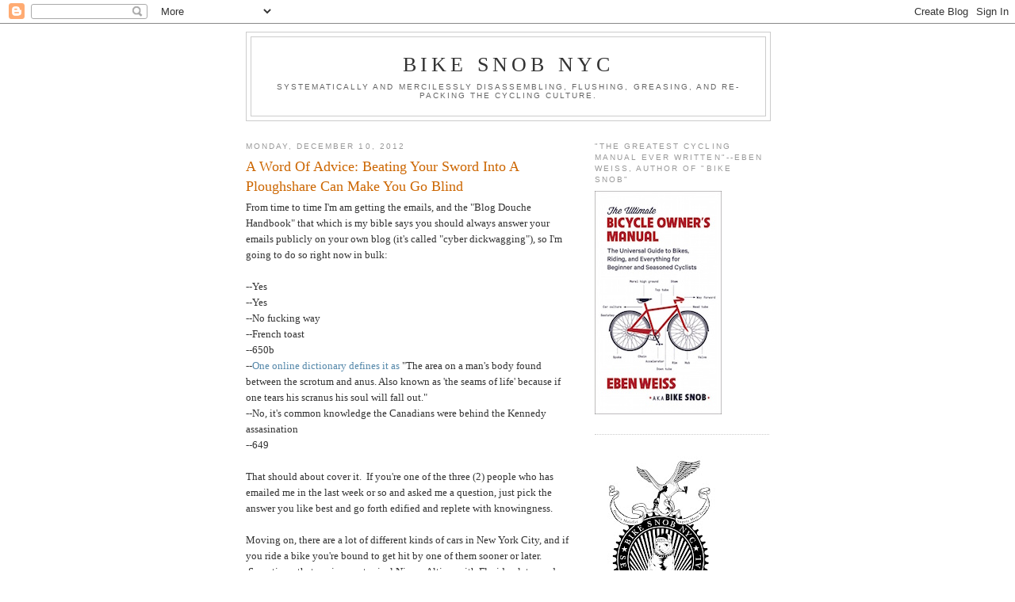

--- FILE ---
content_type: text/html; charset=UTF-8
request_url: https://bikesnobnyc.blogspot.com/2012/12/a-word-of-advice-beating-your-sword.html?showComment=1355203187724
body_size: 47631
content:
<!DOCTYPE html>
<html dir='ltr' xmlns='http://www.w3.org/1999/xhtml' xmlns:b='http://www.google.com/2005/gml/b' xmlns:data='http://www.google.com/2005/gml/data' xmlns:expr='http://www.google.com/2005/gml/expr'>
<head>
<link href='https://www.blogger.com/static/v1/widgets/2944754296-widget_css_bundle.css' rel='stylesheet' type='text/css'/>
<meta content='text/html; charset=UTF-8' http-equiv='Content-Type'/>
<meta content='blogger' name='generator'/>
<link href='https://bikesnobnyc.blogspot.com/favicon.ico' rel='icon' type='image/x-icon'/>
<link href='http://bikesnobnyc.blogspot.com/2012/12/a-word-of-advice-beating-your-sword.html' rel='canonical'/>
<link rel="alternate" type="application/atom+xml" title="Bike Snob NYC - Atom" href="https://bikesnobnyc.blogspot.com/feeds/posts/default" />
<link rel="alternate" type="application/rss+xml" title="Bike Snob NYC - RSS" href="https://bikesnobnyc.blogspot.com/feeds/posts/default?alt=rss" />
<link rel="service.post" type="application/atom+xml" title="Bike Snob NYC - Atom" href="https://www.blogger.com/feeds/4213956784784062266/posts/default" />

<link rel="alternate" type="application/atom+xml" title="Bike Snob NYC - Atom" href="https://bikesnobnyc.blogspot.com/feeds/4583817675489274290/comments/default" />
<!--Can't find substitution for tag [blog.ieCssRetrofitLinks]-->
<link href='https://blogger.googleusercontent.com/img/b/R29vZ2xl/AVvXsEg1H7YViaMcDkXaaBNd902p0-eb2F2o6HSxBhPgp5XHiuxot75D2VqdF7VAygIHARYOBa3Jtc6C604KnWjIy7pLaIOXIJpe2gkxchasYj1U06HN44VanJ9Ne6lZArAlKUndfNz_MqKrfLg/s320/flashing+lights.jpeg' rel='image_src'/>
<meta content='http://bikesnobnyc.blogspot.com/2012/12/a-word-of-advice-beating-your-sword.html' property='og:url'/>
<meta content='A Word Of Advice: Beating Your Sword Into A Ploughshare Can Make You Go Blind' property='og:title'/>
<meta content='From time to time I&#39;m am getting the emails, and the &quot;Blog Douche Handbook&quot; that which is my bible says you should always answer your emails...' property='og:description'/>
<meta content='https://blogger.googleusercontent.com/img/b/R29vZ2xl/AVvXsEg1H7YViaMcDkXaaBNd902p0-eb2F2o6HSxBhPgp5XHiuxot75D2VqdF7VAygIHARYOBa3Jtc6C604KnWjIy7pLaIOXIJpe2gkxchasYj1U06HN44VanJ9Ne6lZArAlKUndfNz_MqKrfLg/w1200-h630-p-k-no-nu/flashing+lights.jpeg' property='og:image'/>
<title>Bike Snob NYC: A Word Of Advice: Beating Your Sword Into A Ploughshare Can Make You Go Blind</title>
<style id='page-skin-1' type='text/css'><!--
/*
-----------------------------------------------
Blogger Template Style
Name:     Minima
Date:     26 Feb 2004
Updated by: Blogger Team
----------------------------------------------- */
/* Use this with templates/template-twocol.html */
body {
background:#ffffff;
margin:0;
color:#333333;
font:x-small Georgia Serif;
font-size/* */:/**/small;
font-size: /**/small;
text-align: center;
}
a:link {
color:#5588aa;
text-decoration:none;
}
a:visited {
color:#999999;
text-decoration:none;
}
a:hover {
color:#cc6600;
text-decoration:underline;
}
a img {
border-width:0;
}
/* Header
-----------------------------------------------
*/
#header-wrapper {
width:660px;
margin:0 auto 10px;
border:1px solid #cccccc;
}
#header-inner {
background-position: center;
margin-left: auto;
margin-right: auto;
}
#header {
margin: 5px;
border: 1px solid #cccccc;
text-align: center;
color:#333333;
}
#header h1 {
margin:5px 5px 0;
padding:15px 20px .25em;
line-height:1.2em;
text-transform:uppercase;
letter-spacing:.2em;
font: normal normal 200% Georgia, Serif;
}
#header a {
color:#333333;
text-decoration:none;
}
#header a:hover {
color:#333333;
}
#header .description {
margin:0 5px 5px;
padding:0 20px 15px;
max-width:700px;
text-transform:uppercase;
letter-spacing:.2em;
line-height: 1.4em;
font: normal normal 78% 'Trebuchet MS', Trebuchet, Arial, Verdana, Sans-serif;
color: #666666;
}
#header img {
margin-left: auto;
margin-right: auto;
}
/* Outer-Wrapper
----------------------------------------------- */
#outer-wrapper {
width: 660px;
margin:0 auto;
padding:10px;
text-align:left;
font: normal normal 100% Georgia, Serif;
}
#main-wrapper {
width: 410px;
float: left;
word-wrap: break-word; /* fix for long text breaking sidebar float in IE */
overflow: hidden;     /* fix for long non-text content breaking IE sidebar float */
}
#sidebar-wrapper {
width: 220px;
float: right;
word-wrap: break-word; /* fix for long text breaking sidebar float in IE */
overflow: hidden;      /* fix for long non-text content breaking IE sidebar float */
}
/* Headings
----------------------------------------------- */
h2 {
margin:1.5em 0 .75em;
font:normal normal 78% 'Trebuchet MS',Trebuchet,Arial,Verdana,Sans-serif;
line-height: 1.4em;
text-transform:uppercase;
letter-spacing:.2em;
color:#999999;
}
/* Posts
-----------------------------------------------
*/
h2.date-header {
margin:1.5em 0 .5em;
}
.post {
margin:.5em 0 1.5em;
border-bottom:1px dotted #cccccc;
padding-bottom:1.5em;
}
.post h3 {
margin:.25em 0 0;
padding:0 0 4px;
font-size:140%;
font-weight:normal;
line-height:1.4em;
color:#cc6600;
}
.post h3 a, .post h3 a:visited, .post h3 strong {
display:block;
text-decoration:none;
color:#cc6600;
font-weight:normal;
}
.post h3 strong, .post h3 a:hover {
color:#333333;
}
.post-body {
margin:0 0 .75em;
line-height:1.6em;
}
.post-body blockquote {
line-height:1.3em;
}
.post-footer {
margin: .75em 0;
color:#999999;
text-transform:uppercase;
letter-spacing:.1em;
font: normal normal 78% 'Trebuchet MS', Trebuchet, Arial, Verdana, Sans-serif;
line-height: 1.4em;
}
.comment-link {
margin-left:.6em;
}
.post img, table.tr-caption-container {
padding:4px;
border:1px solid #cccccc;
}
.tr-caption-container img {
border: none;
padding: 0;
}
.post blockquote {
margin:1em 20px;
}
.post blockquote p {
margin:.75em 0;
}
/* Comments
----------------------------------------------- */
#comments h4 {
margin:1em 0;
font-weight: bold;
line-height: 1.4em;
text-transform:uppercase;
letter-spacing:.2em;
color: #999999;
}
#comments-block {
margin:1em 0 1.5em;
line-height:1.6em;
}
#comments-block .comment-author {
margin:.5em 0;
}
#comments-block .comment-body {
margin:.25em 0 0;
}
#comments-block .comment-footer {
margin:-.25em 0 2em;
line-height: 1.4em;
text-transform:uppercase;
letter-spacing:.1em;
}
#comments-block .comment-body p {
margin:0 0 .75em;
}
.deleted-comment {
font-style:italic;
color:gray;
}
#blog-pager-newer-link {
float: left;
}
#blog-pager-older-link {
float: right;
}
#blog-pager {
text-align: center;
}
.feed-links {
clear: both;
line-height: 2.5em;
}
/* Sidebar Content
----------------------------------------------- */
.sidebar {
color: #666666;
line-height: 1.5em;
}
.sidebar ul {
list-style:none;
margin:0 0 0;
padding:0 0 0;
}
.sidebar li {
margin:0;
padding-top:0;
padding-right:0;
padding-bottom:.25em;
padding-left:15px;
text-indent:-15px;
line-height:1.5em;
}
.sidebar .widget, .main .widget {
border-bottom:1px dotted #cccccc;
margin:0 0 1.5em;
padding:0 0 1.5em;
}
.main .Blog {
border-bottom-width: 0;
}
/* Profile
----------------------------------------------- */
.profile-img {
float: left;
margin-top: 0;
margin-right: 5px;
margin-bottom: 5px;
margin-left: 0;
padding: 4px;
border: 1px solid #cccccc;
}
.profile-data {
margin:0;
text-transform:uppercase;
letter-spacing:.1em;
font: normal normal 78% 'Trebuchet MS', Trebuchet, Arial, Verdana, Sans-serif;
color: #999999;
font-weight: bold;
line-height: 1.6em;
}
.profile-datablock {
margin:.5em 0 .5em;
}
.profile-textblock {
margin: 0.5em 0;
line-height: 1.6em;
}
.profile-link {
font: normal normal 78% 'Trebuchet MS', Trebuchet, Arial, Verdana, Sans-serif;
text-transform: uppercase;
letter-spacing: .1em;
}
/* Footer
----------------------------------------------- */
#footer {
width:660px;
clear:both;
margin:0 auto;
padding-top:15px;
line-height: 1.6em;
text-transform:uppercase;
letter-spacing:.1em;
text-align: center;
}

--></style>
<!-- begin script to create random number for ads -->
<script type='text/javascript'>
    <!--
    sgi_ord=Math.random()*10000000000000000;
    sgi_tile=1;
    //-->
    </script>
<!-- End random number script -->
<link href='https://www.blogger.com/dyn-css/authorization.css?targetBlogID=4213956784784062266&amp;zx=80c5ad08-0e8c-420e-8e50-936e3634e6d9' media='none' onload='if(media!=&#39;all&#39;)media=&#39;all&#39;' rel='stylesheet'/><noscript><link href='https://www.blogger.com/dyn-css/authorization.css?targetBlogID=4213956784784062266&amp;zx=80c5ad08-0e8c-420e-8e50-936e3634e6d9' rel='stylesheet'/></noscript>
<meta name='google-adsense-platform-account' content='ca-host-pub-1556223355139109'/>
<meta name='google-adsense-platform-domain' content='blogspot.com'/>

</head>
<body>
<div class='navbar section' id='navbar'><div class='widget Navbar' data-version='1' id='Navbar1'><script type="text/javascript">
    function setAttributeOnload(object, attribute, val) {
      if(window.addEventListener) {
        window.addEventListener('load',
          function(){ object[attribute] = val; }, false);
      } else {
        window.attachEvent('onload', function(){ object[attribute] = val; });
      }
    }
  </script>
<div id="navbar-iframe-container"></div>
<script type="text/javascript" src="https://apis.google.com/js/platform.js"></script>
<script type="text/javascript">
      gapi.load("gapi.iframes:gapi.iframes.style.bubble", function() {
        if (gapi.iframes && gapi.iframes.getContext) {
          gapi.iframes.getContext().openChild({
              url: 'https://www.blogger.com/navbar/4213956784784062266?po\x3d4583817675489274290\x26origin\x3dhttps://bikesnobnyc.blogspot.com',
              where: document.getElementById("navbar-iframe-container"),
              id: "navbar-iframe"
          });
        }
      });
    </script><script type="text/javascript">
(function() {
var script = document.createElement('script');
script.type = 'text/javascript';
script.src = '//pagead2.googlesyndication.com/pagead/js/google_top_exp.js';
var head = document.getElementsByTagName('head')[0];
if (head) {
head.appendChild(script);
}})();
</script>
</div></div>
<div id='outer-wrapper'><div id='wrap2'>
<!-- skip links for text browsers -->
<span id='skiplinks' style='display:none;'>
<a href='#main'>skip to main </a> |
      <a href='#sidebar'>skip to sidebar</a>
</span>
<div id='header-wrapper'>
<div class='header section' id='header'><div class='widget Header' data-version='1' id='Header1'>
<div id='header-inner'>
<div class='titlewrapper'>
<h1 class='title'>
<a href='https://bikesnobnyc.blogspot.com/'>
Bike Snob NYC
</a>
</h1>
</div>
<div class='descriptionwrapper'>
<p class='description'><span>Systematically and mercilessly disassembling, flushing, greasing, and re-packing the cycling culture.</span></p>
</div>
</div>
</div></div>
</div>
<div id='content-wrapper'>
<div id='crosscol-wrapper' style='text-align:center'>
<div class='crosscol no-items section' id='crosscol'></div>
</div>
<div id='main-wrapper'>
<div class='main section' id='main'><div class='widget Blog' data-version='1' id='Blog1'>
<div class='blog-posts hfeed'>

          <div class="date-outer">
        
<h2 class='date-header'><span>Monday, December 10, 2012</span></h2>

          <div class="date-posts">
        
<div class='post-outer'>
<div class='post hentry uncustomized-post-template' itemprop='blogPost' itemscope='itemscope' itemtype='http://schema.org/BlogPosting'>
<meta content='https://blogger.googleusercontent.com/img/b/R29vZ2xl/AVvXsEg1H7YViaMcDkXaaBNd902p0-eb2F2o6HSxBhPgp5XHiuxot75D2VqdF7VAygIHARYOBa3Jtc6C604KnWjIy7pLaIOXIJpe2gkxchasYj1U06HN44VanJ9Ne6lZArAlKUndfNz_MqKrfLg/s320/flashing+lights.jpeg' itemprop='image_url'/>
<meta content='4213956784784062266' itemprop='blogId'/>
<meta content='4583817675489274290' itemprop='postId'/>
<a name='4583817675489274290'></a>
<h3 class='post-title entry-title' itemprop='name'>
A Word Of Advice: Beating Your Sword Into A Ploughshare Can Make You Go Blind
</h3>
<div class='post-header'>
<div class='post-header-line-1'></div>
</div>
<div class='post-body entry-content' id='post-body-4583817675489274290' itemprop='description articleBody'>
From time to time I'm am getting the emails, and the "Blog Douche Handbook" that which is my bible says you should always answer your emails publicly on your own blog (it's called "cyber dickwagging"), so I'm going to do so right now in bulk:<br />
<div>
<br /></div>
<div>
--Yes</div>
<div>
--Yes</div>
<div>
--No fucking way</div>
<div>
--French toast</div>
<div>
--650b</div>
<div>
--<a href="http://www.urbandictionary.com/define.php?term=scranus">One online dictionary defines it as</a> "The area on a man's body found between the scrotum and anus. Also known as 'the seams of life' because if one tears his scranus his soul will fall out."</div>
<div>
--No, it's common knowledge the Canadians were behind the Kennedy assasination</div>
<div>
--649</div>
<div>
<br /></div>
<div>
That should about cover it. &nbsp;If you're one of the three (2) people who has emailed me in the last week or so and asked me a question, just pick the answer you like best and go forth edified and replete with knowingness.</div>
<div>
<br /></div>
<div>
Moving on, there are a lot of different kinds of cars in New York City, and if you ride a bike you're bound to get hit by one of them sooner or later. &nbsp;Sometimes that car is your typical Nissan Altima with Florida plates and a gigantic "Brooklyn" decal on the rear windshield to make sure you know they're not actually from Florida and just register their car there illegally for the cheap insurance, and sometimes that car is some sort of secret vehicle with untraceable plates right out of the TV show "Homeland"--<a href="http://gothamist.com/2012/12/09/cyclist_accuses_law-enforcement_age.php">or at least that's what one hit-and-run victim is claiming</a>:</div>
<div>
<br /></div>
<div class="separator" style="clear: both; text-align: center;">
<a href="https://blogger.googleusercontent.com/img/b/R29vZ2xl/AVvXsEg1H7YViaMcDkXaaBNd902p0-eb2F2o6HSxBhPgp5XHiuxot75D2VqdF7VAygIHARYOBa3Jtc6C604KnWjIy7pLaIOXIJpe2gkxchasYj1U06HN44VanJ9Ne6lZArAlKUndfNz_MqKrfLg/s1600/flashing+lights.jpeg" imageanchor="1" style="margin-left: 1em; margin-right: 1em;"><img border="0" height="320" src="https://blogger.googleusercontent.com/img/b/R29vZ2xl/AVvXsEg1H7YViaMcDkXaaBNd902p0-eb2F2o6HSxBhPgp5XHiuxot75D2VqdF7VAygIHARYOBa3Jtc6C604KnWjIy7pLaIOXIJpe2gkxchasYj1U06HN44VanJ9Ne6lZArAlKUndfNz_MqKrfLg/s320/flashing+lights.jpeg" width="287" /></a></div>
<div>
<br /></div>
<div>
<i>His lawyer, Steve Vaccaro, also didn't get any hits for the license plate number for the Chevrolet Monte Carlo: "It doesn't exist, so who knows what that means," Newman said. They do have one other potential lead on what organization the driver might work for: the accident occurred near a federal building, so he speculates that it may have been an FBI car. They're still pursuing the NYPD angle, but it's confusing: "I picked up the accident report, we have to file the criminal complaint. We're just not sure where to bring it to."</i></div>
<div>
<br /></div>
<div>
I only hope the authorities manage to find the driver so that they can let her go immediately. &nbsp;By the way, proximity to an FBI field office aside, it's worth noting that cars with bullshit plates and emergency flashers driven by homicidal idiots account for only 75% of motor vehicles in the metropolitan area, so that should narrow things down not at all.</div>
<div>
<br /></div>
<div>
Also, this is only tangentially relevant, but awhile back&nbsp;I was IN <a href="https://twitter.com/bikesnobnyc/status/274607809516154880/photo/1">MY CAR THAT I OWN</a> (I'm not ashamed of owning a car, this is AMERICA dammit!) a few blocks north of that very intersection, when who should I see riding a bicycle but David Byrne, who does not own a car. &nbsp;He cut a handsome figure in a monochromatic outfit of some kind, and as he approached the red light at 10th Avenue he rode right through it. &nbsp;Naturally, this being New York City, there was like fast-moving oncoming traffic and stuff, and so he was forced to stop in the middle of the lane and then did that awkward thing people do on bikes where they put their feet down and sort of push themselves along like a toddler on a balance bike, thus Froggering his way across the busy thoroughfare. &nbsp;If I were in that position I might have instead just waited at the light with my chin held aloft in a patrician fashion and let everybody else gaze upon my elegant attire as they considered my musical and artistic accomplishments, but I guess I don't know that much about riding bikes or projecting an air of urbane sophistication.</div>
<div>
<br /></div>
<div>
Speaking of David Byrne, who does not own a car, <a href="http://bikesnobnyc.blogspot.com/2012/08/paying-your-way-physics-isnt-fair.html">he also designs user-unfriendly bike racks</a>, though a reader informs me that <a href="http://grist.org/list/awesome-metal-squid-will-guard-your-bike/">someone in Seattle is giving him a run for his smugness</a>:</div>
<div>
<br /></div>
<div class="separator" style="clear: both; text-align: center;">
<a href="https://blogger.googleusercontent.com/img/b/R29vZ2xl/AVvXsEj1aObOqxde031NCxcRtFUfcenaZnzEvpKFvUnLk_aVWIR6FZR1mQPBr5VCKYldoiqV2l2-5Ka1yTk-spG5HTkKihMMj037SZHefiM8msLHPmc20saknXcYuxdghkWU8mjlIWLUuKQAQac/s1600/squid.jpeg" imageanchor="1" style="margin-left: 1em; margin-right: 1em;"><img border="0" height="320" src="https://blogger.googleusercontent.com/img/b/R29vZ2xl/AVvXsEj1aObOqxde031NCxcRtFUfcenaZnzEvpKFvUnLk_aVWIR6FZR1mQPBr5VCKYldoiqV2l2-5Ka1yTk-spG5HTkKihMMj037SZHefiM8msLHPmc20saknXcYuxdghkWU8mjlIWLUuKQAQac/s320/squid.jpeg" width="285" /></a></div>
<div class="separator" style="clear: both; text-align: center;">
<br /></div>
<div class="separator" style="clear: both; text-align: left;">
I wish someone would ask me to design a bike rack already, because mine would be so much better:</div>
<div class="separator" style="clear: both; text-align: center;">
<br /></div>
<div class="separator" style="clear: both; text-align: center;">
<a href="https://blogger.googleusercontent.com/img/b/R29vZ2xl/AVvXsEjml40qRol6JbtuqehTP0jvERTJPck8l9vrGp2AkOo1upF4wxSG40qlWLFIlJxscI7zC569y4vbEgfvCpIvUExF59WC7KJkFahUP3Y-rtcNsjmTpGMBq5FVmPr6Z9RjfHQTyV7P5IfvC20/s1600/lobster.jpeg" imageanchor="1" style="margin-left: 1em; margin-right: 1em;"><img border="0" height="269" src="https://blogger.googleusercontent.com/img/b/R29vZ2xl/AVvXsEjml40qRol6JbtuqehTP0jvERTJPck8l9vrGp2AkOo1upF4wxSG40qlWLFIlJxscI7zC569y4vbEgfvCpIvUExF59WC7KJkFahUP3Y-rtcNsjmTpGMBq5FVmPr6Z9RjfHQTyV7P5IfvC20/s320/lobster.jpeg" width="320" /></a></div>
<div>
<br /></div>
<div>
Ideally they'd install it in Seattle and position it so it was humping that stupid squid.</div>
<div>
<br /></div>
<div>
Of course, if you appreciate art like I do, you probably also appreciate valuable antiques, and another reader recently informed me that <a href="http://www.ebay.co.uk/itm/170951086085?ssPageName=STRK:MEWAX:IT&amp;_trksid=p3984.m1423.l2649">an antique anatomic saddle has sold for 251 pounds, which is almost 114 kilograms</a>:</div>
<div>
<br /></div>
<div class="separator" style="clear: both; text-align: center;">
<a href="https://blogger.googleusercontent.com/img/b/R29vZ2xl/AVvXsEiYyBEWCTfUgzfa4i2vCwCS0laAMPwl3qJbJ1ITu-i_uZ4_Utl5wIXdTyd_zx86HMrSsBWqKws5X-TwYn72gS21sTBMKlZDSzli_yN5zw0qa7DwYyQ9Fes4DUfFXbdIFq5ba_H56ZAh6I8/s1600/ebay.jpeg" imageanchor="1" style="margin-left: 1em; margin-right: 1em;"><img border="0" height="102" src="https://blogger.googleusercontent.com/img/b/R29vZ2xl/AVvXsEiYyBEWCTfUgzfa4i2vCwCS0laAMPwl3qJbJ1ITu-i_uZ4_Utl5wIXdTyd_zx86HMrSsBWqKws5X-TwYn72gS21sTBMKlZDSzli_yN5zw0qa7DwYyQ9Fes4DUfFXbdIFq5ba_H56ZAh6I8/s320/ebay.jpeg" width="320" /></a></div>
<div>
<br /></div>
<div>
Note the dimensions:</div>
<div>
<br /></div>
<div>
<div>
<i>8 inch in length,&nbsp;</i></div>
<div>
<i>8.25 inch wide.&nbsp;</i></div>
<div>
<i>Oval central aperture 3 x 1 inch.</i></div>
</div>
<div>
<br /></div>
<div>
Which take on suggestive anatomical overtones if A) you look at the photo, and B) your sense of humor stopped evolving in the 8th grade:</div>
<div>
<br /></div>
<div class="separator" style="clear: both; text-align: center;">
<a href="https://blogger.googleusercontent.com/img/b/R29vZ2xl/AVvXsEg-h8d3zON7tvgeDga75aGQM3gpC7ADm6waXFMrYXjixjWimqJgm1nQGStbRBOKOtUpm0nLwOd5mnrpBNB91dcJDPAjGuKakYoOA2ojSXOju46lD9eLncMR71cZxKrrAZUE7qpunn_h1BE/s1600/saddle1.jpeg" imageanchor="1" style="margin-left: 1em; margin-right: 1em;"><img border="0" height="240" src="https://blogger.googleusercontent.com/img/b/R29vZ2xl/AVvXsEg-h8d3zON7tvgeDga75aGQM3gpC7ADm6waXFMrYXjixjWimqJgm1nQGStbRBOKOtUpm0nLwOd5mnrpBNB91dcJDPAjGuKakYoOA2ojSXOju46lD9eLncMR71cZxKrrAZUE7qpunn_h1BE/s320/saddle1.jpeg" width="320" /></a></div>
<div>
<br /></div>
<div>
I can't help wondering if the explanation for the high selling price is that someone's piecing together a steampunk sex doll and they wanted a sumptuous hand-stitched leather "central aperture' for some period-correct pleasure. &nbsp;If so they should complete the sex doll with <a href="http://www.ebay.com/itm/ANTIQUE-RARE-FRENCH-BUST-HEAD-MANNEQUIN-VICTORIAN-DISPLAY-STORE-STOCKMAN-1900-/300829164180?pt=LH_DefaultDomain_0&amp;hash=item460ad0c294">this head, which is a bargain at $900</a>:</div>
<div>
<br /></div>
<div class="separator" style="clear: both; text-align: center;">
<a href="https://blogger.googleusercontent.com/img/b/R29vZ2xl/AVvXsEin8tkpUnUamM6shf4BBI_2pm-CJT5TqIX8Jr9vMizc1NdPmVxM_0ENfytORH0yKKphe21b5xMv-jufs4R1-wp9uxR7iDjsNy-ydA9NqNsvmaw0ZrQqgFH4XzKKx77vY4rfLONw-7EDgPY/s1600/head.jpeg" imageanchor="1" style="margin-left: 1em; margin-right: 1em;"><img border="0" height="320" src="https://blogger.googleusercontent.com/img/b/R29vZ2xl/AVvXsEin8tkpUnUamM6shf4BBI_2pm-CJT5TqIX8Jr9vMizc1NdPmVxM_0ENfytORH0yKKphe21b5xMv-jufs4R1-wp9uxR7iDjsNy-ydA9NqNsvmaw0ZrQqgFH4XzKKx77vY4rfLONw-7EDgPY/s320/head.jpeg" width="196" /></a></div>
<div>
<br /></div>
<div>
Sure, you can scoff at the notion of using an antique leather seat for this purpose, but it's a real upgrade to the uncomfortable "clockwork vagina" you'll find as stock equipment on most steampunk sex dolls:</div>
<div>
<br /></div>
<div class="separator" style="clear: both; text-align: center;">
<a href="https://blogger.googleusercontent.com/img/b/R29vZ2xl/AVvXsEjST4Jzk9DkvwvQvQ9p4sFgNLBXs1wzRsgY1D8a8JszH0fZFysJO1GXEE_O9xq3eoObvdCnZ3bScfNHC0hyphenhyphenmzuBTAgr2zP_4ChwUvnkxnSOyxdwpaQFULBFUtdCEVXnfNpQCWlQupq3a3M/s1600/torso.jpeg" imageanchor="1" style="margin-left: 1em; margin-right: 1em;"><img border="0" height="320" src="https://blogger.googleusercontent.com/img/b/R29vZ2xl/AVvXsEjST4Jzk9DkvwvQvQ9p4sFgNLBXs1wzRsgY1D8a8JszH0fZFysJO1GXEE_O9xq3eoObvdCnZ3bScfNHC0hyphenhyphenmzuBTAgr2zP_4ChwUvnkxnSOyxdwpaQFULBFUtdCEVXnfNpQCWlQupq3a3M/s320/torso.jpeg" width="239" /></a></div>
<div class="separator" style="clear: both; text-align: center;">
<br /></div>
<div class="separator" style="clear: both; text-align: center;">
(Seen <a href="http://vintagebliss.typepad.com/vintagebliss/">here</a>.)</div>
<div>
<br /></div>
<div>
I realize I'm getting old, but I don't know how we used to live in a time when we couldn't just plug the term "steampunk mannequin" into a popular search engine and get a bazillion results. &nbsp;We didn't even <i>have</i> steampunk in those days! &nbsp;Sure, we had steam and we had punk, but nobody had thought to put the two things together, not even the huge nerds who would have been into such a thing. &nbsp;Amazing.<br />
<br />
Speaking of "clockwork vagina," when I start a bike brand that will almost certainly be the name of the time trial model. &nbsp;As for the road bike, I'd love to call it the "Maillot Jaundice," but apparently someone has beaten me to it, for this was recently spotted by yet another reader in Fitzroy, Melbourne, which I think is up there in Canada somewhere:</div>
<div>
<br /></div>
<div class="separator" style="clear: both; text-align: center;">
<a href="https://blogger.googleusercontent.com/img/b/R29vZ2xl/AVvXsEhSQvs-7kCOjvomud2XTtOfCkDYhABPhw92hcDIJzLXz0-zBrmr-4eIHoZvdJgj7DeL1GFd8wBrp7K2_unfV0S2n3zULaGBNhSO7ntwkUx78fvKI3kKBQL0kaDSW551mGIGOAYuJloOsds/s1600/maillot+jaundice.JPG" imageanchor="1" style="margin-left: 1em; margin-right: 1em;"><img border="0" height="240" src="https://blogger.googleusercontent.com/img/b/R29vZ2xl/AVvXsEhSQvs-7kCOjvomud2XTtOfCkDYhABPhw92hcDIJzLXz0-zBrmr-4eIHoZvdJgj7DeL1GFd8wBrp7K2_unfV0S2n3zULaGBNhSO7ntwkUx78fvKI3kKBQL0kaDSW551mGIGOAYuJloOsds/s320/maillot+jaundice.JPG" width="320" /></a></div>
<div>
<br />
Lastly, I'm glad I left Brooklyn when I did, because apparently the hipster invasion was merely the first wave of a full-scale alien invasion:<br />
<br />
<iframe allowfullscreen="allowfullscreen" frameborder="0" height="333" src="//www.youtube.com/embed/iGyQHKwrg5w" width="400"></iframe>

<br />
The onlookers seem amazed that the lights aren't moving, but it's pretty obvious to me that they're trackstanding.</div>
<div style='clear: both;'></div>
</div>
<div class='post-footer'>
<div class='post-footer-line post-footer-line-1'>
<span class='post-author vcard'>
Posted by
<span class='fn' itemprop='author' itemscope='itemscope' itemtype='http://schema.org/Person'>
<meta content='https://www.blogger.com/profile/11256142855437740163' itemprop='url'/>
<a class='g-profile' href='https://www.blogger.com/profile/11256142855437740163' rel='author' title='author profile'>
<span itemprop='name'>BikeSnobNYC</span>
</a>
</span>
</span>
<span class='post-timestamp'>
at
<meta content='http://bikesnobnyc.blogspot.com/2012/12/a-word-of-advice-beating-your-sword.html' itemprop='url'/>
<a class='timestamp-link' href='https://bikesnobnyc.blogspot.com/2012/12/a-word-of-advice-beating-your-sword.html' rel='bookmark' title='permanent link'><abbr class='published' itemprop='datePublished' title='2012-12-10T11:54:00-05:00'>11:54&#8239;AM</abbr></a>
</span>
<span class='post-comment-link'>
</span>
<span class='post-icons'>
<span class='item-action'>
<a href='https://www.blogger.com/email-post/4213956784784062266/4583817675489274290' title='Email Post'>
<img alt='' class='icon-action' height='13' src='https://resources.blogblog.com/img/icon18_email.gif' width='18'/>
</a>
</span>
<span class='item-control blog-admin pid-1279462946'>
<a href='https://www.blogger.com/post-edit.g?blogID=4213956784784062266&postID=4583817675489274290&from=pencil' title='Edit Post'>
<img alt='' class='icon-action' height='18' src='https://resources.blogblog.com/img/icon18_edit_allbkg.gif' width='18'/>
</a>
</span>
</span>
<div class='post-share-buttons goog-inline-block'>
</div>
</div>
<div class='post-footer-line post-footer-line-2'>
<span class='post-labels'>
Labels:
<a href='https://bikesnobnyc.blogspot.com/search/label/cycling%20in%20new%20york%20city' rel='tag'>cycling in new york city</a>
</span>
</div>
<div class='post-footer-line post-footer-line-3'>
<span class='post-location'>
</span>
</div>
</div>
</div>
<div class='comments' id='comments'>
<a name='comments'></a>
<h4>118 comments:</h4>
<div id='Blog1_comments-block-wrapper'>
<dl class='avatar-comment-indent' id='comments-block'>
<dt class='comment-author ' id='c1988793448700149937'>
<a name='c1988793448700149937'></a>
<div class="avatar-image-container avatar-stock"><span dir="ltr"><img src="//resources.blogblog.com/img/blank.gif" width="35" height="35" alt="" title="Anonymous">

</span></div>
Anonymous
said...
</dt>
<dd class='comment-body' id='Blog1_cmt-1988793448700149937'>
<p>
PODIUM, BEEYOTCHES!
</p>
</dd>
<dd class='comment-footer'>
<span class='comment-timestamp'>
<a href='https://bikesnobnyc.blogspot.com/2012/12/a-word-of-advice-beating-your-sword.html?showComment=1355158533501#c1988793448700149937' title='comment permalink'>
December 10, 2012 at 11:55&#8239;AM
</a>
<span class='item-control blog-admin pid-563759713'>
<a class='comment-delete' href='https://www.blogger.com/comment/delete/4213956784784062266/1988793448700149937' title='Delete Comment'>
<img src='https://resources.blogblog.com/img/icon_delete13.gif'/>
</a>
</span>
</span>
</dd>
<dt class='comment-author ' id='c7892426458535238451'>
<a name='c7892426458535238451'></a>
<div class="avatar-image-container vcard"><span dir="ltr"><a href="https://www.blogger.com/profile/01871499903889648021" target="" rel="nofollow" onclick="" class="avatar-hovercard" id="av-7892426458535238451-01871499903889648021"><img src="https://resources.blogblog.com/img/blank.gif" width="35" height="35" class="delayLoad" style="display: none;" longdesc="//1.bp.blogspot.com/_54ed57MQpno/TCztxnFwi3I/AAAAAAAACZI/SMv3egu3geU/S45-s35/Kelly%2BAd%2B054.png" alt="" title="3G">

<noscript><img src="//1.bp.blogspot.com/_54ed57MQpno/TCztxnFwi3I/AAAAAAAACZI/SMv3egu3geU/S45-s35/Kelly%2BAd%2B054.png" width="35" height="35" class="photo" alt=""></noscript></a></span></div>
<a href='https://www.blogger.com/profile/01871499903889648021' rel='nofollow'>3G</a>
said...
</dt>
<dd class='comment-body' id='Blog1_cmt-7892426458535238451'>
<p>
SPAM SPAM SPAM HERE
</p>
</dd>
<dd class='comment-footer'>
<span class='comment-timestamp'>
<a href='https://bikesnobnyc.blogspot.com/2012/12/a-word-of-advice-beating-your-sword.html?showComment=1355158565931#c7892426458535238451' title='comment permalink'>
December 10, 2012 at 11:56&#8239;AM
</a>
<span class='item-control blog-admin pid-189108260'>
<a class='comment-delete' href='https://www.blogger.com/comment/delete/4213956784784062266/7892426458535238451' title='Delete Comment'>
<img src='https://resources.blogblog.com/img/icon_delete13.gif'/>
</a>
</span>
</span>
</dd>
<dt class='comment-author ' id='c8128410122454425809'>
<a name='c8128410122454425809'></a>
<div class="avatar-image-container vcard"><span dir="ltr"><a href="https://www.blogger.com/profile/12635268236869734095" target="" rel="nofollow" onclick="" class="avatar-hovercard" id="av-8128410122454425809-12635268236869734095"><img src="https://resources.blogblog.com/img/blank.gif" width="35" height="35" class="delayLoad" style="display: none;" longdesc="//blogger.googleusercontent.com/img/b/R29vZ2xl/AVvXsEijtQNA_CysJfvcqFOEa5qKutZff4TSzUBJ5FJjP_v1gK4g9eSXW2BVNDPbOFpu6TJvATI_1rYK66EF5Upa8PCAoaWsGI008CmWuk5tGwVAFpePcIO-xFzSqlRi_Y6MaDo/s45-c/Luisa.jpg" alt="" title="Marcel Da Chump">

<noscript><img src="//blogger.googleusercontent.com/img/b/R29vZ2xl/AVvXsEijtQNA_CysJfvcqFOEa5qKutZff4TSzUBJ5FJjP_v1gK4g9eSXW2BVNDPbOFpu6TJvATI_1rYK66EF5Upa8PCAoaWsGI008CmWuk5tGwVAFpePcIO-xFzSqlRi_Y6MaDo/s45-c/Luisa.jpg" width="35" height="35" class="photo" alt=""></noscript></a></span></div>
<a href='https://www.blogger.com/profile/12635268236869734095' rel='nofollow'>Marcel Da Chump</a>
said...
</dt>
<dd class='comment-body' id='Blog1_cmt-8128410122454425809'>
<p>
Squid Locked.
</p>
</dd>
<dd class='comment-footer'>
<span class='comment-timestamp'>
<a href='https://bikesnobnyc.blogspot.com/2012/12/a-word-of-advice-beating-your-sword.html?showComment=1355158654291#c8128410122454425809' title='comment permalink'>
December 10, 2012 at 11:57&#8239;AM
</a>
<span class='item-control blog-admin pid-86757610'>
<a class='comment-delete' href='https://www.blogger.com/comment/delete/4213956784784062266/8128410122454425809' title='Delete Comment'>
<img src='https://resources.blogblog.com/img/icon_delete13.gif'/>
</a>
</span>
</span>
</dd>
<dt class='comment-author ' id='c3040144480942885407'>
<a name='c3040144480942885407'></a>
<div class="avatar-image-container avatar-stock"><span dir="ltr"><img src="//resources.blogblog.com/img/blank.gif" width="35" height="35" alt="" title="Anonymous">

</span></div>
Anonymous
said...
</dt>
<dd class='comment-body' id='Blog1_cmt-3040144480942885407'>
<p>
POOO DUMM
</p>
</dd>
<dd class='comment-footer'>
<span class='comment-timestamp'>
<a href='https://bikesnobnyc.blogspot.com/2012/12/a-word-of-advice-beating-your-sword.html?showComment=1355158655692#c3040144480942885407' title='comment permalink'>
December 10, 2012 at 11:57&#8239;AM
</a>
<span class='item-control blog-admin pid-563759713'>
<a class='comment-delete' href='https://www.blogger.com/comment/delete/4213956784784062266/3040144480942885407' title='Delete Comment'>
<img src='https://resources.blogblog.com/img/icon_delete13.gif'/>
</a>
</span>
</span>
</dd>
<dt class='comment-author ' id='c6421166077266243490'>
<a name='c6421166077266243490'></a>
<div class="avatar-image-container avatar-stock"><span dir="ltr"><a href="https://www.blogger.com/profile/15118428826482004535" target="" rel="nofollow" onclick="" class="avatar-hovercard" id="av-6421166077266243490-15118428826482004535"><img src="//www.blogger.com/img/blogger_logo_round_35.png" width="35" height="35" alt="" title="Mr. Kavanah">

</a></span></div>
<a href='https://www.blogger.com/profile/15118428826482004535' rel='nofollow'>Mr. Kavanah</a>
said...
</dt>
<dd class='comment-body' id='Blog1_cmt-6421166077266243490'>
<p>
Where am I?  Fog all around
</p>
</dd>
<dd class='comment-footer'>
<span class='comment-timestamp'>
<a href='https://bikesnobnyc.blogspot.com/2012/12/a-word-of-advice-beating-your-sword.html?showComment=1355158674361#c6421166077266243490' title='comment permalink'>
December 10, 2012 at 11:57&#8239;AM
</a>
<span class='item-control blog-admin pid-1142443074'>
<a class='comment-delete' href='https://www.blogger.com/comment/delete/4213956784784062266/6421166077266243490' title='Delete Comment'>
<img src='https://resources.blogblog.com/img/icon_delete13.gif'/>
</a>
</span>
</span>
</dd>
<dt class='comment-author ' id='c8064326281149858571'>
<a name='c8064326281149858571'></a>
<div class="avatar-image-container avatar-stock"><span dir="ltr"><img src="//resources.blogblog.com/img/blank.gif" width="35" height="35" alt="" title="Anonymous">

</span></div>
Anonymous
said...
</dt>
<dd class='comment-body' id='Blog1_cmt-8064326281149858571'>
<p>
&quot;Maillot Jaundice&quot;- isn&#39;t that a bike shop in Austin?<br />
</p>
</dd>
<dd class='comment-footer'>
<span class='comment-timestamp'>
<a href='https://bikesnobnyc.blogspot.com/2012/12/a-word-of-advice-beating-your-sword.html?showComment=1355158704117#c8064326281149858571' title='comment permalink'>
December 10, 2012 at 11:58&#8239;AM
</a>
<span class='item-control blog-admin pid-563759713'>
<a class='comment-delete' href='https://www.blogger.com/comment/delete/4213956784784062266/8064326281149858571' title='Delete Comment'>
<img src='https://resources.blogblog.com/img/icon_delete13.gif'/>
</a>
</span>
</span>
</dd>
<dt class='comment-author ' id='c8828118312705014033'>
<a name='c8828118312705014033'></a>
<div class="avatar-image-container vcard"><span dir="ltr"><a href="https://www.blogger.com/profile/06534820082655384780" target="" rel="nofollow" onclick="" class="avatar-hovercard" id="av-8828118312705014033-06534820082655384780"><img src="https://resources.blogblog.com/img/blank.gif" width="35" height="35" class="delayLoad" style="display: none;" longdesc="//blogger.googleusercontent.com/img/b/R29vZ2xl/AVvXsEi24e8ynfvhZqUzVCwPnCnERQeJ1s5IfS6W4zpml4CrBTmu21ZpBTB_IdUUM90RZSu7e-i4X4qg3dGk8QCPz-kA68-PsNjWnhRDuwuHLKO-3jsPJ8vKePOX8MRHF0QKaw/s45-c/*" alt="" title="recumbent conspiracy theorist">

<noscript><img src="//blogger.googleusercontent.com/img/b/R29vZ2xl/AVvXsEi24e8ynfvhZqUzVCwPnCnERQeJ1s5IfS6W4zpml4CrBTmu21ZpBTB_IdUUM90RZSu7e-i4X4qg3dGk8QCPz-kA68-PsNjWnhRDuwuHLKO-3jsPJ8vKePOX8MRHF0QKaw/s45-c/*" width="35" height="35" class="photo" alt=""></noscript></a></span></div>
<a href='https://www.blogger.com/profile/06534820082655384780' rel='nofollow'>recumbent conspiracy theorist</a>
said...
</dt>
<dd class='comment-body' id='Blog1_cmt-8828118312705014033'>
<p>
In the front.
</p>
</dd>
<dd class='comment-footer'>
<span class='comment-timestamp'>
<a href='https://bikesnobnyc.blogspot.com/2012/12/a-word-of-advice-beating-your-sword.html?showComment=1355158731172#c8828118312705014033' title='comment permalink'>
December 10, 2012 at 11:58&#8239;AM
</a>
<span class='item-control blog-admin pid-1472598023'>
<a class='comment-delete' href='https://www.blogger.com/comment/delete/4213956784784062266/8828118312705014033' title='Delete Comment'>
<img src='https://resources.blogblog.com/img/icon_delete13.gif'/>
</a>
</span>
</span>
</dd>
<dt class='comment-author ' id='c4776388015529382012'>
<a name='c4776388015529382012'></a>
<div class="avatar-image-container avatar-stock"><span dir="ltr"><img src="//resources.blogblog.com/img/blank.gif" width="35" height="35" alt="" title="Anonymous">

</span></div>
Anonymous
said...
</dt>
<dd class='comment-body' id='Blog1_cmt-4776388015529382012'>
<p>
KNEEL BEFORE ZOD.
</p>
</dd>
<dd class='comment-footer'>
<span class='comment-timestamp'>
<a href='https://bikesnobnyc.blogspot.com/2012/12/a-word-of-advice-beating-your-sword.html?showComment=1355158773009#c4776388015529382012' title='comment permalink'>
December 10, 2012 at 11:59&#8239;AM
</a>
<span class='item-control blog-admin pid-563759713'>
<a class='comment-delete' href='https://www.blogger.com/comment/delete/4213956784784062266/4776388015529382012' title='Delete Comment'>
<img src='https://resources.blogblog.com/img/icon_delete13.gif'/>
</a>
</span>
</span>
</dd>
<dt class='comment-author ' id='c7270611123486378627'>
<a name='c7270611123486378627'></a>
<div class="avatar-image-container avatar-stock"><span dir="ltr"><a href="https://www.blogger.com/profile/02070729233037183796" target="" rel="nofollow" onclick="" class="avatar-hovercard" id="av-7270611123486378627-02070729233037183796"><img src="//www.blogger.com/img/blogger_logo_round_35.png" width="35" height="35" alt="" title="streepo">

</a></span></div>
<a href='https://www.blogger.com/profile/02070729233037183796' rel='nofollow'>streepo</a>
said...
</dt>
<dd class='comment-body' id='Blog1_cmt-7270611123486378627'>
<p>
I just don&#39;t know how to re-pondee to this.
</p>
</dd>
<dd class='comment-footer'>
<span class='comment-timestamp'>
<a href='https://bikesnobnyc.blogspot.com/2012/12/a-word-of-advice-beating-your-sword.html?showComment=1355158779095#c7270611123486378627' title='comment permalink'>
December 10, 2012 at 11:59&#8239;AM
</a>
<span class='item-control blog-admin pid-1211024484'>
<a class='comment-delete' href='https://www.blogger.com/comment/delete/4213956784784062266/7270611123486378627' title='Delete Comment'>
<img src='https://resources.blogblog.com/img/icon_delete13.gif'/>
</a>
</span>
</span>
</dd>
<dt class='comment-author ' id='c9050410139630391571'>
<a name='c9050410139630391571'></a>
<div class="avatar-image-container vcard"><span dir="ltr"><a href="https://www.blogger.com/profile/03572649577618798348" target="" rel="nofollow" onclick="" class="avatar-hovercard" id="av-9050410139630391571-03572649577618798348"><img src="https://resources.blogblog.com/img/blank.gif" width="35" height="35" class="delayLoad" style="display: none;" longdesc="//blogger.googleusercontent.com/img/b/R29vZ2xl/AVvXsEjxZcDRnWhst6diGI-HYPmI4aytcv80S06nxN3Y7HyN1AD2Ick1vKNpCdsC71dE_6h57yaz3BI2tIDRsYyluj_DEG2nJ8TQqSwudSVAxAtMbQw3GCwIAoOjgM70LRYqJi0/s45-c/8115254453_17a9a3521b_b.jpg" alt="" title="velobotomy">

<noscript><img src="//blogger.googleusercontent.com/img/b/R29vZ2xl/AVvXsEjxZcDRnWhst6diGI-HYPmI4aytcv80S06nxN3Y7HyN1AD2Ick1vKNpCdsC71dE_6h57yaz3BI2tIDRsYyluj_DEG2nJ8TQqSwudSVAxAtMbQw3GCwIAoOjgM70LRYqJi0/s45-c/8115254453_17a9a3521b_b.jpg" width="35" height="35" class="photo" alt=""></noscript></a></span></div>
<a href='https://www.blogger.com/profile/03572649577618798348' rel='nofollow'>velobotomy</a>
said...
</dt>
<dd class='comment-body' id='Blog1_cmt-9050410139630391571'>
<p>
Hypoxia!
</p>
</dd>
<dd class='comment-footer'>
<span class='comment-timestamp'>
<a href='https://bikesnobnyc.blogspot.com/2012/12/a-word-of-advice-beating-your-sword.html?showComment=1355158804090#c9050410139630391571' title='comment permalink'>
December 10, 2012 at 12:00&#8239;PM
</a>
<span class='item-control blog-admin pid-602985864'>
<a class='comment-delete' href='https://www.blogger.com/comment/delete/4213956784784062266/9050410139630391571' title='Delete Comment'>
<img src='https://resources.blogblog.com/img/icon_delete13.gif'/>
</a>
</span>
</span>
</dd>
<dt class='comment-author ' id='c7038684545344149899'>
<a name='c7038684545344149899'></a>
<div class="avatar-image-container vcard"><span dir="ltr"><a href="https://www.blogger.com/profile/06534820082655384780" target="" rel="nofollow" onclick="" class="avatar-hovercard" id="av-7038684545344149899-06534820082655384780"><img src="https://resources.blogblog.com/img/blank.gif" width="35" height="35" class="delayLoad" style="display: none;" longdesc="//blogger.googleusercontent.com/img/b/R29vZ2xl/AVvXsEi24e8ynfvhZqUzVCwPnCnERQeJ1s5IfS6W4zpml4CrBTmu21ZpBTB_IdUUM90RZSu7e-i4X4qg3dGk8QCPz-kA68-PsNjWnhRDuwuHLKO-3jsPJ8vKePOX8MRHF0QKaw/s45-c/*" alt="" title="recumbent conspiracy theorist">

<noscript><img src="//blogger.googleusercontent.com/img/b/R29vZ2xl/AVvXsEi24e8ynfvhZqUzVCwPnCnERQeJ1s5IfS6W4zpml4CrBTmu21ZpBTB_IdUUM90RZSu7e-i4X4qg3dGk8QCPz-kA68-PsNjWnhRDuwuHLKO-3jsPJ8vKePOX8MRHF0QKaw/s45-c/*" width="35" height="35" class="photo" alt=""></noscript></a></span></div>
<a href='https://www.blogger.com/profile/06534820082655384780' rel='nofollow'>recumbent conspiracy theorist</a>
said...
</dt>
<dd class='comment-body' id='Blog1_cmt-7038684545344149899'>
<p>
650b. You&#39;re kidding right?
</p>
</dd>
<dd class='comment-footer'>
<span class='comment-timestamp'>
<a href='https://bikesnobnyc.blogspot.com/2012/12/a-word-of-advice-beating-your-sword.html?showComment=1355158835342#c7038684545344149899' title='comment permalink'>
December 10, 2012 at 12:00&#8239;PM
</a>
<span class='item-control blog-admin pid-1472598023'>
<a class='comment-delete' href='https://www.blogger.com/comment/delete/4213956784784062266/7038684545344149899' title='Delete Comment'>
<img src='https://resources.blogblog.com/img/icon_delete13.gif'/>
</a>
</span>
</span>
</dd>
<dt class='comment-author ' id='c5515906473254130205'>
<a name='c5515906473254130205'></a>
<div class="avatar-image-container vcard"><span dir="ltr"><a href="https://www.blogger.com/profile/14503276784887581290" target="" rel="nofollow" onclick="" class="avatar-hovercard" id="av-5515906473254130205-14503276784887581290"><img src="https://resources.blogblog.com/img/blank.gif" width="35" height="35" class="delayLoad" style="display: none;" longdesc="//blogger.googleusercontent.com/img/b/R29vZ2xl/AVvXsEi1kW_mWgBfVGZ0mQDR2bD5E_OvJ4Z9Ci6H_MNnr3kmJ9QM08W0lOBbdHwm0HplvI_227deBGocIYku2xMKz5qEmB4aS93gdVdU-279UBxMiwqj0Nyu2111atRAfh_DFA/s45-c/Canal+loop.jpg" alt="" title="McFly">

<noscript><img src="//blogger.googleusercontent.com/img/b/R29vZ2xl/AVvXsEi1kW_mWgBfVGZ0mQDR2bD5E_OvJ4Z9Ci6H_MNnr3kmJ9QM08W0lOBbdHwm0HplvI_227deBGocIYku2xMKz5qEmB4aS93gdVdU-279UBxMiwqj0Nyu2111atRAfh_DFA/s45-c/Canal+loop.jpg" width="35" height="35" class="photo" alt=""></noscript></a></span></div>
<a href='https://www.blogger.com/profile/14503276784887581290' rel='nofollow'>McFly</a>
said...
</dt>
<dd class='comment-body' id='Blog1_cmt-5515906473254130205'>
<p>
I been trying to eat right.<br /><br />Right after she gets out of the shower......
</p>
</dd>
<dd class='comment-footer'>
<span class='comment-timestamp'>
<a href='https://bikesnobnyc.blogspot.com/2012/12/a-word-of-advice-beating-your-sword.html?showComment=1355158979519#c5515906473254130205' title='comment permalink'>
December 10, 2012 at 12:02&#8239;PM
</a>
<span class='item-control blog-admin pid-1324454103'>
<a class='comment-delete' href='https://www.blogger.com/comment/delete/4213956784784062266/5515906473254130205' title='Delete Comment'>
<img src='https://resources.blogblog.com/img/icon_delete13.gif'/>
</a>
</span>
</span>
</dd>
<dt class='comment-author ' id='c2301552000487096562'>
<a name='c2301552000487096562'></a>
<div class="avatar-image-container vcard"><span dir="ltr"><a href="https://www.blogger.com/profile/14503276784887581290" target="" rel="nofollow" onclick="" class="avatar-hovercard" id="av-2301552000487096562-14503276784887581290"><img src="https://resources.blogblog.com/img/blank.gif" width="35" height="35" class="delayLoad" style="display: none;" longdesc="//blogger.googleusercontent.com/img/b/R29vZ2xl/AVvXsEi1kW_mWgBfVGZ0mQDR2bD5E_OvJ4Z9Ci6H_MNnr3kmJ9QM08W0lOBbdHwm0HplvI_227deBGocIYku2xMKz5qEmB4aS93gdVdU-279UBxMiwqj0Nyu2111atRAfh_DFA/s45-c/Canal+loop.jpg" alt="" title="McFly">

<noscript><img src="//blogger.googleusercontent.com/img/b/R29vZ2xl/AVvXsEi1kW_mWgBfVGZ0mQDR2bD5E_OvJ4Z9Ci6H_MNnr3kmJ9QM08W0lOBbdHwm0HplvI_227deBGocIYku2xMKz5qEmB4aS93gdVdU-279UBxMiwqj0Nyu2111atRAfh_DFA/s45-c/Canal+loop.jpg" width="35" height="35" class="photo" alt=""></noscript></a></span></div>
<a href='https://www.blogger.com/profile/14503276784887581290' rel='nofollow'>McFly</a>
said...
</dt>
<dd class='comment-body' id='Blog1_cmt-2301552000487096562'>
<p>
Answer #4 should be &quot;Belgian Waffles&quot; this time of year. It&#39;s science.
</p>
</dd>
<dd class='comment-footer'>
<span class='comment-timestamp'>
<a href='https://bikesnobnyc.blogspot.com/2012/12/a-word-of-advice-beating-your-sword.html?showComment=1355159123608#c2301552000487096562' title='comment permalink'>
December 10, 2012 at 12:05&#8239;PM
</a>
<span class='item-control blog-admin pid-1324454103'>
<a class='comment-delete' href='https://www.blogger.com/comment/delete/4213956784784062266/2301552000487096562' title='Delete Comment'>
<img src='https://resources.blogblog.com/img/icon_delete13.gif'/>
</a>
</span>
</span>
</dd>
<dt class='comment-author ' id='c4099638757437661979'>
<a name='c4099638757437661979'></a>
<div class="avatar-image-container avatar-stock"><span dir="ltr"><img src="//resources.blogblog.com/img/blank.gif" width="35" height="35" alt="" title="Anonymous">

</span></div>
Anonymous
said...
</dt>
<dd class='comment-body' id='Blog1_cmt-4099638757437661979'>
<p>
Top 15 wheee!
</p>
</dd>
<dd class='comment-footer'>
<span class='comment-timestamp'>
<a href='https://bikesnobnyc.blogspot.com/2012/12/a-word-of-advice-beating-your-sword.html?showComment=1355159225990#c4099638757437661979' title='comment permalink'>
December 10, 2012 at 12:07&#8239;PM
</a>
<span class='item-control blog-admin pid-563759713'>
<a class='comment-delete' href='https://www.blogger.com/comment/delete/4213956784784062266/4099638757437661979' title='Delete Comment'>
<img src='https://resources.blogblog.com/img/icon_delete13.gif'/>
</a>
</span>
</span>
</dd>
<dt class='comment-author ' id='c6828030851119582292'>
<a name='c6828030851119582292'></a>
<div class="avatar-image-container vcard"><span dir="ltr"><a href="https://www.blogger.com/profile/03572649577618798348" target="" rel="nofollow" onclick="" class="avatar-hovercard" id="av-6828030851119582292-03572649577618798348"><img src="https://resources.blogblog.com/img/blank.gif" width="35" height="35" class="delayLoad" style="display: none;" longdesc="//blogger.googleusercontent.com/img/b/R29vZ2xl/AVvXsEjxZcDRnWhst6diGI-HYPmI4aytcv80S06nxN3Y7HyN1AD2Ick1vKNpCdsC71dE_6h57yaz3BI2tIDRsYyluj_DEG2nJ8TQqSwudSVAxAtMbQw3GCwIAoOjgM70LRYqJi0/s45-c/8115254453_17a9a3521b_b.jpg" alt="" title="velobotomy">

<noscript><img src="//blogger.googleusercontent.com/img/b/R29vZ2xl/AVvXsEjxZcDRnWhst6diGI-HYPmI4aytcv80S06nxN3Y7HyN1AD2Ick1vKNpCdsC71dE_6h57yaz3BI2tIDRsYyluj_DEG2nJ8TQqSwudSVAxAtMbQw3GCwIAoOjgM70LRYqJi0/s45-c/8115254453_17a9a3521b_b.jpg" width="35" height="35" class="photo" alt=""></noscript></a></span></div>
<a href='https://www.blogger.com/profile/03572649577618798348' rel='nofollow'>velobotomy</a>
said...
</dt>
<dd class='comment-body' id='Blog1_cmt-6828030851119582292'>
<p>
Hypoxia!
</p>
</dd>
<dd class='comment-footer'>
<span class='comment-timestamp'>
<a href='https://bikesnobnyc.blogspot.com/2012/12/a-word-of-advice-beating-your-sword.html?showComment=1355159226661#c6828030851119582292' title='comment permalink'>
December 10, 2012 at 12:07&#8239;PM
</a>
<span class='item-control blog-admin pid-602985864'>
<a class='comment-delete' href='https://www.blogger.com/comment/delete/4213956784784062266/6828030851119582292' title='Delete Comment'>
<img src='https://resources.blogblog.com/img/icon_delete13.gif'/>
</a>
</span>
</span>
</dd>
<dt class='comment-author ' id='c1859690261128447069'>
<a name='c1859690261128447069'></a>
<div class="avatar-image-container avatar-stock"><span dir="ltr"><img src="//resources.blogblog.com/img/blank.gif" width="35" height="35" alt="" title="Anonymous">

</span></div>
Anonymous
said...
</dt>
<dd class='comment-body' id='Blog1_cmt-1859690261128447069'>
<p>
Ooooh! Top Twenty!!  ....[been a while] 
</p>
</dd>
<dd class='comment-footer'>
<span class='comment-timestamp'>
<a href='https://bikesnobnyc.blogspot.com/2012/12/a-word-of-advice-beating-your-sword.html?showComment=1355159370707#c1859690261128447069' title='comment permalink'>
December 10, 2012 at 12:09&#8239;PM
</a>
<span class='item-control blog-admin pid-563759713'>
<a class='comment-delete' href='https://www.blogger.com/comment/delete/4213956784784062266/1859690261128447069' title='Delete Comment'>
<img src='https://resources.blogblog.com/img/icon_delete13.gif'/>
</a>
</span>
</span>
</dd>
<dt class='comment-author ' id='c6508263446634655958'>
<a name='c6508263446634655958'></a>
<div class="avatar-image-container avatar-stock"><span dir="ltr"><img src="//resources.blogblog.com/img/blank.gif" width="35" height="35" alt="" title="Anonymous">

</span></div>
Anonymous
said...
</dt>
<dd class='comment-body' id='Blog1_cmt-6508263446634655958'>
<p>
Those Brooklyn UFO spotters need to have their mouths washed out with soap.
</p>
</dd>
<dd class='comment-footer'>
<span class='comment-timestamp'>
<a href='https://bikesnobnyc.blogspot.com/2012/12/a-word-of-advice-beating-your-sword.html?showComment=1355159417760#c6508263446634655958' title='comment permalink'>
December 10, 2012 at 12:10&#8239;PM
</a>
<span class='item-control blog-admin pid-563759713'>
<a class='comment-delete' href='https://www.blogger.com/comment/delete/4213956784784062266/6508263446634655958' title='Delete Comment'>
<img src='https://resources.blogblog.com/img/icon_delete13.gif'/>
</a>
</span>
</span>
</dd>
<dt class='comment-author ' id='c8403817238564211222'>
<a name='c8403817238564211222'></a>
<div class="avatar-image-container vcard"><span dir="ltr"><a href="https://www.blogger.com/profile/08895102832912891306" target="" rel="nofollow" onclick="" class="avatar-hovercard" id="av-8403817238564211222-08895102832912891306"><img src="https://resources.blogblog.com/img/blank.gif" width="35" height="35" class="delayLoad" style="display: none;" longdesc="//blogger.googleusercontent.com/img/b/R29vZ2xl/AVvXsEiAQAPAqWdSrPrL-BHF_Zm5FOzY099Oxbw272h0c_JR9fsyX6rq0iH_MPmDQs9qt9l3Kmj9Q-owfZ3cHhy7fqmJ8XxeFhjrAqwwwSBh_eccqDw0-QUkcQ3rddcRDO89DQ/s45-c/IMAG1162.jpg" alt="" title="babble on">

<noscript><img src="//blogger.googleusercontent.com/img/b/R29vZ2xl/AVvXsEiAQAPAqWdSrPrL-BHF_Zm5FOzY099Oxbw272h0c_JR9fsyX6rq0iH_MPmDQs9qt9l3Kmj9Q-owfZ3cHhy7fqmJ8XxeFhjrAqwwwSBh_eccqDw0-QUkcQ3rddcRDO89DQ/s45-c/IMAG1162.jpg" width="35" height="35" class="photo" alt=""></noscript></a></span></div>
<a href='https://www.blogger.com/profile/08895102832912891306' rel='nofollow'>babble on</a>
said...
</dt>
<dd class='comment-body' id='Blog1_cmt-8403817238564211222'>
<p>
Sheesh.  You people have so much light pollution out that way that you don&#39;t even recognise stars any more??!
</p>
</dd>
<dd class='comment-footer'>
<span class='comment-timestamp'>
<a href='https://bikesnobnyc.blogspot.com/2012/12/a-word-of-advice-beating-your-sword.html?showComment=1355159496174#c8403817238564211222' title='comment permalink'>
December 10, 2012 at 12:11&#8239;PM
</a>
<span class='item-control blog-admin pid-1106831933'>
<a class='comment-delete' href='https://www.blogger.com/comment/delete/4213956784784062266/8403817238564211222' title='Delete Comment'>
<img src='https://resources.blogblog.com/img/icon_delete13.gif'/>
</a>
</span>
</span>
</dd>
<dt class='comment-author ' id='c1857202611487460125'>
<a name='c1857202611487460125'></a>
<div class="avatar-image-container vcard"><span dir="ltr"><a href="https://www.blogger.com/profile/17534302647612107660" target="" rel="nofollow" onclick="" class="avatar-hovercard" id="av-1857202611487460125-17534302647612107660"><img src="https://resources.blogblog.com/img/blank.gif" width="35" height="35" class="delayLoad" style="display: none;" longdesc="//blogger.googleusercontent.com/img/b/R29vZ2xl/AVvXsEjT4gs5wEifgsyiWbVi4N9K8YFJHqtGo6i79rRxNuT6jg5Wue-bR3YpnJfyD2SD6yJnFKHeU0RLwWWrw_K0ZLXPYfOZbZJa7mBCXcSKNbfzE6GdkBdClWWjNI3iCjci/s45-c/SaltPile_later_crop.JPG" alt="" title="mikeweb">

<noscript><img src="//blogger.googleusercontent.com/img/b/R29vZ2xl/AVvXsEjT4gs5wEifgsyiWbVi4N9K8YFJHqtGo6i79rRxNuT6jg5Wue-bR3YpnJfyD2SD6yJnFKHeU0RLwWWrw_K0ZLXPYfOZbZJa7mBCXcSKNbfzE6GdkBdClWWjNI3iCjci/s45-c/SaltPile_later_crop.JPG" width="35" height="35" class="photo" alt=""></noscript></a></span></div>
<a href='https://www.blogger.com/profile/17534302647612107660' rel='nofollow'>mikeweb</a>
said...
</dt>
<dd class='comment-body' id='Blog1_cmt-1857202611487460125'>
<p>
True saddle porn today.
</p>
</dd>
<dd class='comment-footer'>
<span class='comment-timestamp'>
<a href='https://bikesnobnyc.blogspot.com/2012/12/a-word-of-advice-beating-your-sword.html?showComment=1355159555571#c1857202611487460125' title='comment permalink'>
December 10, 2012 at 12:12&#8239;PM
</a>
<span class='item-control blog-admin pid-900375120'>
<a class='comment-delete' href='https://www.blogger.com/comment/delete/4213956784784062266/1857202611487460125' title='Delete Comment'>
<img src='https://resources.blogblog.com/img/icon_delete13.gif'/>
</a>
</span>
</span>
</dd>
<dt class='comment-author ' id='c2269081530722574390'>
<a name='c2269081530722574390'></a>
<div class="avatar-image-container vcard"><span dir="ltr"><a href="https://www.blogger.com/profile/08895102832912891306" target="" rel="nofollow" onclick="" class="avatar-hovercard" id="av-2269081530722574390-08895102832912891306"><img src="https://resources.blogblog.com/img/blank.gif" width="35" height="35" class="delayLoad" style="display: none;" longdesc="//blogger.googleusercontent.com/img/b/R29vZ2xl/AVvXsEiAQAPAqWdSrPrL-BHF_Zm5FOzY099Oxbw272h0c_JR9fsyX6rq0iH_MPmDQs9qt9l3Kmj9Q-owfZ3cHhy7fqmJ8XxeFhjrAqwwwSBh_eccqDw0-QUkcQ3rddcRDO89DQ/s45-c/IMAG1162.jpg" alt="" title="babble on">

<noscript><img src="//blogger.googleusercontent.com/img/b/R29vZ2xl/AVvXsEiAQAPAqWdSrPrL-BHF_Zm5FOzY099Oxbw272h0c_JR9fsyX6rq0iH_MPmDQs9qt9l3Kmj9Q-owfZ3cHhy7fqmJ8XxeFhjrAqwwwSBh_eccqDw0-QUkcQ3rddcRDO89DQ/s45-c/IMAG1162.jpg" width="35" height="35" class="photo" alt=""></noscript></a></span></div>
<a href='https://www.blogger.com/profile/08895102832912891306' rel='nofollow'>babble on</a>
said...
</dt>
<dd class='comment-body' id='Blog1_cmt-2269081530722574390'>
<p>
Dottie from LGRAB was the victim of a hit and run last week, too.  Probably the same non-existent federal agent.
</p>
</dd>
<dd class='comment-footer'>
<span class='comment-timestamp'>
<a href='https://bikesnobnyc.blogspot.com/2012/12/a-word-of-advice-beating-your-sword.html?showComment=1355159576511#c2269081530722574390' title='comment permalink'>
December 10, 2012 at 12:12&#8239;PM
</a>
<span class='item-control blog-admin pid-1106831933'>
<a class='comment-delete' href='https://www.blogger.com/comment/delete/4213956784784062266/2269081530722574390' title='Delete Comment'>
<img src='https://resources.blogblog.com/img/icon_delete13.gif'/>
</a>
</span>
</span>
</dd>
<dt class='comment-author ' id='c638222709966904774'>
<a name='c638222709966904774'></a>
<div class="avatar-image-container avatar-stock"><span dir="ltr"><img src="//resources.blogblog.com/img/blank.gif" width="35" height="35" alt="" title="PeeWee">

</span></div>
PeeWee
said...
</dt>
<dd class='comment-body' id='Blog1_cmt-638222709966904774'>
<p>
DOTTTTTTTTIIIIIIIIEEEEEE!!!!!!!
</p>
</dd>
<dd class='comment-footer'>
<span class='comment-timestamp'>
<a href='https://bikesnobnyc.blogspot.com/2012/12/a-word-of-advice-beating-your-sword.html?showComment=1355159673491#c638222709966904774' title='comment permalink'>
December 10, 2012 at 12:14&#8239;PM
</a>
<span class='item-control blog-admin pid-563759713'>
<a class='comment-delete' href='https://www.blogger.com/comment/delete/4213956784784062266/638222709966904774' title='Delete Comment'>
<img src='https://resources.blogblog.com/img/icon_delete13.gif'/>
</a>
</span>
</span>
</dd>
<dt class='comment-author ' id='c2995367353307722928'>
<a name='c2995367353307722928'></a>
<div class="avatar-image-container vcard"><span dir="ltr"><a href="https://www.blogger.com/profile/16079738743211753599" target="" rel="nofollow" onclick="" class="avatar-hovercard" id="av-2995367353307722928-16079738743211753599"><img src="https://resources.blogblog.com/img/blank.gif" width="35" height="35" class="delayLoad" style="display: none;" longdesc="//blogger.googleusercontent.com/img/b/R29vZ2xl/AVvXsEgTpUEWEOkNRpayIDKLOdp19FSVasmpkDYIlfn-EqaEv_hExajp0bD-tenbbSzyPdatWwireQk7cyfW1hyrOEnOwfrrzuPi3Z-g-fgc28iPbnr-ixKA59cDyhXLhxiH_zU/s45-c-r/images?q=tbn:ANd9GcQQ3VVjrpVwBlte118Pu1BHyHqHY2gJ6sHceHXYLzw2NOfF_uI&amp;t=1&amp;usg=__TV7aHownvAUBDB8v1QW9DQ06--I%3D" alt="" title="Comment deleted">

<noscript><img src="//blogger.googleusercontent.com/img/b/R29vZ2xl/AVvXsEgTpUEWEOkNRpayIDKLOdp19FSVasmpkDYIlfn-EqaEv_hExajp0bD-tenbbSzyPdatWwireQk7cyfW1hyrOEnOwfrrzuPi3Z-g-fgc28iPbnr-ixKA59cDyhXLhxiH_zU/s45-c-r/images?q=tbn:ANd9GcQQ3VVjrpVwBlte118Pu1BHyHqHY2gJ6sHceHXYLzw2NOfF_uI&amp;t=1&amp;usg=__TV7aHownvAUBDB8v1QW9DQ06--I%3D" width="35" height="35" class="photo" alt=""></noscript></a></span></div>
<a href='https://www.blogger.com/profile/16079738743211753599' rel='nofollow'>Comment deleted</a>
said...
</dt>
<dd class='comment-body' id='Blog1_cmt-2995367353307722928'>
<p>
If you view that Times picture (of the LEO-blapped cyclist) with stereo glasses, the bent front wheel LEAPS RIGHT OUT AT YOU!
</p>
</dd>
<dd class='comment-footer'>
<span class='comment-timestamp'>
<a href='https://bikesnobnyc.blogspot.com/2012/12/a-word-of-advice-beating-your-sword.html?showComment=1355160224684#c2995367353307722928' title='comment permalink'>
December 10, 2012 at 12:23&#8239;PM
</a>
<span class='item-control blog-admin pid-198062284'>
<a class='comment-delete' href='https://www.blogger.com/comment/delete/4213956784784062266/2995367353307722928' title='Delete Comment'>
<img src='https://resources.blogblog.com/img/icon_delete13.gif'/>
</a>
</span>
</span>
</dd>
<dt class='comment-author ' id='c745967104857191124'>
<a name='c745967104857191124'></a>
<div class="avatar-image-container avatar-stock"><span dir="ltr"><img src="//resources.blogblog.com/img/blank.gif" width="35" height="35" alt="" title="Anonymous">

</span></div>
Anonymous
said...
</dt>
<dd class='comment-body' id='Blog1_cmt-745967104857191124'>
<p>
Who put SPAM on my balls? 
</p>
</dd>
<dd class='comment-footer'>
<span class='comment-timestamp'>
<a href='https://bikesnobnyc.blogspot.com/2012/12/a-word-of-advice-beating-your-sword.html?showComment=1355160831227#c745967104857191124' title='comment permalink'>
December 10, 2012 at 12:33&#8239;PM
</a>
<span class='item-control blog-admin pid-563759713'>
<a class='comment-delete' href='https://www.blogger.com/comment/delete/4213956784784062266/745967104857191124' title='Delete Comment'>
<img src='https://resources.blogblog.com/img/icon_delete13.gif'/>
</a>
</span>
</span>
</dd>
<dt class='comment-author ' id='c6787552080383918666'>
<a name='c6787552080383918666'></a>
<div class="avatar-image-container vcard"><span dir="ltr"><a href="https://www.blogger.com/profile/01236927144158018880" target="" rel="nofollow" onclick="" class="avatar-hovercard" id="av-6787552080383918666-01236927144158018880"><img src="https://resources.blogblog.com/img/blank.gif" width="35" height="35" class="delayLoad" style="display: none;" longdesc="//blogger.googleusercontent.com/img/b/R29vZ2xl/AVvXsEgdpBdPeF69tCux_oZWrm75V4y0wBUojx2B835ToIHPsrD_HvaKiTwnq0YUENYNOnQS2-CLAIHdkX6R3csmu5iSkIqWmh_mCPjH0dUuNPcsDtlmn9XXGhLDm1lHALSGiQ/s45-c/*" alt="" title="Olle Nilsson">

<noscript><img src="//blogger.googleusercontent.com/img/b/R29vZ2xl/AVvXsEgdpBdPeF69tCux_oZWrm75V4y0wBUojx2B835ToIHPsrD_HvaKiTwnq0YUENYNOnQS2-CLAIHdkX6R3csmu5iSkIqWmh_mCPjH0dUuNPcsDtlmn9XXGhLDm1lHALSGiQ/s45-c/*" width="35" height="35" class="photo" alt=""></noscript></a></span></div>
<a href='https://www.blogger.com/profile/01236927144158018880' rel='nofollow'>Olle Nilsson</a>
said...
</dt>
<dd class='comment-body' id='Blog1_cmt-6787552080383918666'>
<p>
Snob, FYI, Portland has jumped the shark (again). Last night I accidentally watched a show familiar to me from the 1990&#39;s. Fred Armissen and Carrie Brownstein moved next door to the Simpsons and eventually, all of Portland moved into Springfield. Portland &quot;culture&quot; is now general knowledge. No further smug insider snickering can be derived from mocking them. Please fill the void with more Seattle/Canada/Kangaroo jokes.
</p>
</dd>
<dd class='comment-footer'>
<span class='comment-timestamp'>
<a href='https://bikesnobnyc.blogspot.com/2012/12/a-word-of-advice-beating-your-sword.html?showComment=1355160966904#c6787552080383918666' title='comment permalink'>
December 10, 2012 at 12:36&#8239;PM
</a>
<span class='item-control blog-admin pid-1548694023'>
<a class='comment-delete' href='https://www.blogger.com/comment/delete/4213956784784062266/6787552080383918666' title='Delete Comment'>
<img src='https://resources.blogblog.com/img/icon_delete13.gif'/>
</a>
</span>
</span>
</dd>
<dt class='comment-author ' id='c5431643115492039139'>
<a name='c5431643115492039139'></a>
<div class="avatar-image-container avatar-stock"><span dir="ltr"><img src="//resources.blogblog.com/img/blank.gif" width="35" height="35" alt="" title="vantage">

</span></div>
vantage
said...
</dt>
<dd class='comment-body' id='Blog1_cmt-5431643115492039139'>
<p>
mmm...french toast.
</p>
</dd>
<dd class='comment-footer'>
<span class='comment-timestamp'>
<a href='https://bikesnobnyc.blogspot.com/2012/12/a-word-of-advice-beating-your-sword.html?showComment=1355161001611#c5431643115492039139' title='comment permalink'>
December 10, 2012 at 12:36&#8239;PM
</a>
<span class='item-control blog-admin pid-563759713'>
<a class='comment-delete' href='https://www.blogger.com/comment/delete/4213956784784062266/5431643115492039139' title='Delete Comment'>
<img src='https://resources.blogblog.com/img/icon_delete13.gif'/>
</a>
</span>
</span>
</dd>
<dt class='comment-author ' id='c5942833365079116310'>
<a name='c5942833365079116310'></a>
<div class="avatar-image-container vcard"><span dir="ltr"><a href="https://www.blogger.com/profile/17534302647612107660" target="" rel="nofollow" onclick="" class="avatar-hovercard" id="av-5942833365079116310-17534302647612107660"><img src="https://resources.blogblog.com/img/blank.gif" width="35" height="35" class="delayLoad" style="display: none;" longdesc="//blogger.googleusercontent.com/img/b/R29vZ2xl/AVvXsEjT4gs5wEifgsyiWbVi4N9K8YFJHqtGo6i79rRxNuT6jg5Wue-bR3YpnJfyD2SD6yJnFKHeU0RLwWWrw_K0ZLXPYfOZbZJa7mBCXcSKNbfzE6GdkBdClWWjNI3iCjci/s45-c/SaltPile_later_crop.JPG" alt="" title="mikeweb">

<noscript><img src="//blogger.googleusercontent.com/img/b/R29vZ2xl/AVvXsEjT4gs5wEifgsyiWbVi4N9K8YFJHqtGo6i79rRxNuT6jg5Wue-bR3YpnJfyD2SD6yJnFKHeU0RLwWWrw_K0ZLXPYfOZbZJa7mBCXcSKNbfzE6GdkBdClWWjNI3iCjci/s45-c/SaltPile_later_crop.JPG" width="35" height="35" class="photo" alt=""></noscript></a></span></div>
<a href='https://www.blogger.com/profile/17534302647612107660' rel='nofollow'>mikeweb</a>
said...
</dt>
<dd class='comment-body' id='Blog1_cmt-5942833365079116310'>
<p>
Yes, speaking of the stereopticon NYT picture, what is it with every tourist, photographer, idiot, etc. that they absolutely need to have their picture taken while standing in the middle of the street? A desire to be run over, or hold up traffic? A fear of getting a ticket for even between photographed with your bicycle on the sidewalk? Some deep unconscious urge planted by devotion to the cover of &#39;Abbey Road&#39;?<br /><br />I mean at least those lads where busy <i>crossing</i> the street (sorry, <i>road</i>), albeit without any footwear on.<br /><br />The hit and run driver was a Fed? I blame Obama.
</p>
</dd>
<dd class='comment-footer'>
<span class='comment-timestamp'>
<a href='https://bikesnobnyc.blogspot.com/2012/12/a-word-of-advice-beating-your-sword.html?showComment=1355161009707#c5942833365079116310' title='comment permalink'>
December 10, 2012 at 12:36&#8239;PM
</a>
<span class='item-control blog-admin pid-900375120'>
<a class='comment-delete' href='https://www.blogger.com/comment/delete/4213956784784062266/5942833365079116310' title='Delete Comment'>
<img src='https://resources.blogblog.com/img/icon_delete13.gif'/>
</a>
</span>
</span>
</dd>
<dt class='comment-author ' id='c5842289340441705856'>
<a name='c5842289340441705856'></a>
<div class="avatar-image-container vcard"><span dir="ltr"><a href="https://www.blogger.com/profile/08895102832912891306" target="" rel="nofollow" onclick="" class="avatar-hovercard" id="av-5842289340441705856-08895102832912891306"><img src="https://resources.blogblog.com/img/blank.gif" width="35" height="35" class="delayLoad" style="display: none;" longdesc="//blogger.googleusercontent.com/img/b/R29vZ2xl/AVvXsEiAQAPAqWdSrPrL-BHF_Zm5FOzY099Oxbw272h0c_JR9fsyX6rq0iH_MPmDQs9qt9l3Kmj9Q-owfZ3cHhy7fqmJ8XxeFhjrAqwwwSBh_eccqDw0-QUkcQ3rddcRDO89DQ/s45-c/IMAG1162.jpg" alt="" title="babble on">

<noscript><img src="//blogger.googleusercontent.com/img/b/R29vZ2xl/AVvXsEiAQAPAqWdSrPrL-BHF_Zm5FOzY099Oxbw272h0c_JR9fsyX6rq0iH_MPmDQs9qt9l3Kmj9Q-owfZ3cHhy7fqmJ8XxeFhjrAqwwwSBh_eccqDw0-QUkcQ3rddcRDO89DQ/s45-c/IMAG1162.jpg" width="35" height="35" class="photo" alt=""></noscript></a></span></div>
<a href='https://www.blogger.com/profile/08895102832912891306' rel='nofollow'>babble on</a>
said...
</dt>
<dd class='comment-body' id='Blog1_cmt-5842289340441705856'>
<p>
These days I&#39;m sticking to the woods... it&#39;s safer there.  Plus, if you&#39;re riding in the woods, you get to see <a href="http://spokenscene.blogspot.ca/2012/12/seeing-forest-for-trees.html" rel="nofollow">the forest for the trees.</a>
</p>
</dd>
<dd class='comment-footer'>
<span class='comment-timestamp'>
<a href='https://bikesnobnyc.blogspot.com/2012/12/a-word-of-advice-beating-your-sword.html?showComment=1355161176521#c5842289340441705856' title='comment permalink'>
December 10, 2012 at 12:39&#8239;PM
</a>
<span class='item-control blog-admin pid-1106831933'>
<a class='comment-delete' href='https://www.blogger.com/comment/delete/4213956784784062266/5842289340441705856' title='Delete Comment'>
<img src='https://resources.blogblog.com/img/icon_delete13.gif'/>
</a>
</span>
</span>
</dd>
<dt class='comment-author ' id='c6908008195785377293'>
<a name='c6908008195785377293'></a>
<div class="avatar-image-container avatar-stock"><span dir="ltr"><img src="//resources.blogblog.com/img/blank.gif" width="35" height="35" alt="" title="theEel">

</span></div>
theEel
said...
</dt>
<dd class='comment-body' id='Blog1_cmt-6908008195785377293'>
<p>
weed.
</p>
</dd>
<dd class='comment-footer'>
<span class='comment-timestamp'>
<a href='https://bikesnobnyc.blogspot.com/2012/12/a-word-of-advice-beating-your-sword.html?showComment=1355161316790#c6908008195785377293' title='comment permalink'>
December 10, 2012 at 12:41&#8239;PM
</a>
<span class='item-control blog-admin pid-563759713'>
<a class='comment-delete' href='https://www.blogger.com/comment/delete/4213956784784062266/6908008195785377293' title='Delete Comment'>
<img src='https://resources.blogblog.com/img/icon_delete13.gif'/>
</a>
</span>
</span>
</dd>
<dt class='comment-author ' id='c8504376953287608573'>
<a name='c8504376953287608573'></a>
<div class="avatar-image-container vcard"><span dir="ltr"><a href="https://www.blogger.com/profile/06534820082655384780" target="" rel="nofollow" onclick="" class="avatar-hovercard" id="av-8504376953287608573-06534820082655384780"><img src="https://resources.blogblog.com/img/blank.gif" width="35" height="35" class="delayLoad" style="display: none;" longdesc="//blogger.googleusercontent.com/img/b/R29vZ2xl/AVvXsEi24e8ynfvhZqUzVCwPnCnERQeJ1s5IfS6W4zpml4CrBTmu21ZpBTB_IdUUM90RZSu7e-i4X4qg3dGk8QCPz-kA68-PsNjWnhRDuwuHLKO-3jsPJ8vKePOX8MRHF0QKaw/s45-c/*" alt="" title="recumbent conspiracy theorist">

<noscript><img src="//blogger.googleusercontent.com/img/b/R29vZ2xl/AVvXsEi24e8ynfvhZqUzVCwPnCnERQeJ1s5IfS6W4zpml4CrBTmu21ZpBTB_IdUUM90RZSu7e-i4X4qg3dGk8QCPz-kA68-PsNjWnhRDuwuHLKO-3jsPJ8vKePOX8MRHF0QKaw/s45-c/*" width="35" height="35" class="photo" alt=""></noscript></a></span></div>
<a href='https://www.blogger.com/profile/06534820082655384780' rel='nofollow'>recumbent conspiracy theorist</a>
said...
</dt>
<dd class='comment-body' id='Blog1_cmt-8504376953287608573'>
<p>
Yes!!? Ahsome, I&#39;d be honored to help you pick out your first recumbent bike.
</p>
</dd>
<dd class='comment-footer'>
<span class='comment-timestamp'>
<a href='https://bikesnobnyc.blogspot.com/2012/12/a-word-of-advice-beating-your-sword.html?showComment=1355161623738#c8504376953287608573' title='comment permalink'>
December 10, 2012 at 12:47&#8239;PM
</a>
<span class='item-control blog-admin pid-1472598023'>
<a class='comment-delete' href='https://www.blogger.com/comment/delete/4213956784784062266/8504376953287608573' title='Delete Comment'>
<img src='https://resources.blogblog.com/img/icon_delete13.gif'/>
</a>
</span>
</span>
</dd>
<dt class='comment-author ' id='c2795000980766264130'>
<a name='c2795000980766264130'></a>
<div class="avatar-image-container avatar-stock"><span dir="ltr"><img src="//resources.blogblog.com/img/blank.gif" width="35" height="35" alt="" title="Buffalo Bill">

</span></div>
Buffalo Bill
said...
</dt>
<dd class='comment-body' id='Blog1_cmt-2795000980766264130'>
<p>
Aluminum lemonds are dime a dozen.  The steel ones are real, however.<br /><br />Greg for UCI pres?
</p>
</dd>
<dd class='comment-footer'>
<span class='comment-timestamp'>
<a href='https://bikesnobnyc.blogspot.com/2012/12/a-word-of-advice-beating-your-sword.html?showComment=1355161730501#c2795000980766264130' title='comment permalink'>
December 10, 2012 at 12:48&#8239;PM
</a>
<span class='item-control blog-admin pid-563759713'>
<a class='comment-delete' href='https://www.blogger.com/comment/delete/4213956784784062266/2795000980766264130' title='Delete Comment'>
<img src='https://resources.blogblog.com/img/icon_delete13.gif'/>
</a>
</span>
</span>
</dd>
<dt class='comment-author ' id='c344158790131244164'>
<a name='c344158790131244164'></a>
<div class="avatar-image-container vcard"><span dir="ltr"><a href="https://www.blogger.com/profile/06534820082655384780" target="" rel="nofollow" onclick="" class="avatar-hovercard" id="av-344158790131244164-06534820082655384780"><img src="https://resources.blogblog.com/img/blank.gif" width="35" height="35" class="delayLoad" style="display: none;" longdesc="//blogger.googleusercontent.com/img/b/R29vZ2xl/AVvXsEi24e8ynfvhZqUzVCwPnCnERQeJ1s5IfS6W4zpml4CrBTmu21ZpBTB_IdUUM90RZSu7e-i4X4qg3dGk8QCPz-kA68-PsNjWnhRDuwuHLKO-3jsPJ8vKePOX8MRHF0QKaw/s45-c/*" alt="" title="recumbent conspiracy theorist">

<noscript><img src="//blogger.googleusercontent.com/img/b/R29vZ2xl/AVvXsEi24e8ynfvhZqUzVCwPnCnERQeJ1s5IfS6W4zpml4CrBTmu21ZpBTB_IdUUM90RZSu7e-i4X4qg3dGk8QCPz-kA68-PsNjWnhRDuwuHLKO-3jsPJ8vKePOX8MRHF0QKaw/s45-c/*" width="35" height="35" class="photo" alt=""></noscript></a></span></div>
<a href='https://www.blogger.com/profile/06534820082655384780' rel='nofollow'>recumbent conspiracy theorist</a>
said...
</dt>
<dd class='comment-body' id='Blog1_cmt-344158790131244164'>
<p>
Babble knows a thing or two about woods.
</p>
</dd>
<dd class='comment-footer'>
<span class='comment-timestamp'>
<a href='https://bikesnobnyc.blogspot.com/2012/12/a-word-of-advice-beating-your-sword.html?showComment=1355161749242#c344158790131244164' title='comment permalink'>
December 10, 2012 at 12:49&#8239;PM
</a>
<span class='item-control blog-admin pid-1472598023'>
<a class='comment-delete' href='https://www.blogger.com/comment/delete/4213956784784062266/344158790131244164' title='Delete Comment'>
<img src='https://resources.blogblog.com/img/icon_delete13.gif'/>
</a>
</span>
</span>
</dd>
<dt class='comment-author ' id='c5981516553983648754'>
<a name='c5981516553983648754'></a>
<div class="avatar-image-container vcard"><span dir="ltr"><a href="https://www.blogger.com/profile/08895102832912891306" target="" rel="nofollow" onclick="" class="avatar-hovercard" id="av-5981516553983648754-08895102832912891306"><img src="https://resources.blogblog.com/img/blank.gif" width="35" height="35" class="delayLoad" style="display: none;" longdesc="//blogger.googleusercontent.com/img/b/R29vZ2xl/AVvXsEiAQAPAqWdSrPrL-BHF_Zm5FOzY099Oxbw272h0c_JR9fsyX6rq0iH_MPmDQs9qt9l3Kmj9Q-owfZ3cHhy7fqmJ8XxeFhjrAqwwwSBh_eccqDw0-QUkcQ3rddcRDO89DQ/s45-c/IMAG1162.jpg" alt="" title="babble on">

<noscript><img src="//blogger.googleusercontent.com/img/b/R29vZ2xl/AVvXsEiAQAPAqWdSrPrL-BHF_Zm5FOzY099Oxbw272h0c_JR9fsyX6rq0iH_MPmDQs9qt9l3Kmj9Q-owfZ3cHhy7fqmJ8XxeFhjrAqwwwSBh_eccqDw0-QUkcQ3rddcRDO89DQ/s45-c/IMAG1162.jpg" width="35" height="35" class="photo" alt=""></noscript></a></span></div>
<a href='https://www.blogger.com/profile/08895102832912891306' rel='nofollow'>babble on</a>
said...
</dt>
<dd class='comment-body' id='Blog1_cmt-5981516553983648754'>
<p>
and woodies, too...
</p>
</dd>
<dd class='comment-footer'>
<span class='comment-timestamp'>
<a href='https://bikesnobnyc.blogspot.com/2012/12/a-word-of-advice-beating-your-sword.html?showComment=1355162553315#c5981516553983648754' title='comment permalink'>
December 10, 2012 at 1:02&#8239;PM
</a>
<span class='item-control blog-admin pid-1106831933'>
<a class='comment-delete' href='https://www.blogger.com/comment/delete/4213956784784062266/5981516553983648754' title='Delete Comment'>
<img src='https://resources.blogblog.com/img/icon_delete13.gif'/>
</a>
</span>
</span>
</dd>
<dt class='comment-author ' id='c3980538309987456500'>
<a name='c3980538309987456500'></a>
<div class="avatar-image-container avatar-stock"><span dir="ltr"><img src="//resources.blogblog.com/img/blank.gif" width="35" height="35" alt="" title="Jimboner">

</span></div>
Jimboner
said...
</dt>
<dd class='comment-body' id='Blog1_cmt-3980538309987456500'>
<p>
No fucking way?? How about if I substitute the butt-plug for 2 lobster claws and then we untie Martin Amis?
</p>
</dd>
<dd class='comment-footer'>
<span class='comment-timestamp'>
<a href='https://bikesnobnyc.blogspot.com/2012/12/a-word-of-advice-beating-your-sword.html?showComment=1355162903388#c3980538309987456500' title='comment permalink'>
December 10, 2012 at 1:08&#8239;PM
</a>
<span class='item-control blog-admin pid-563759713'>
<a class='comment-delete' href='https://www.blogger.com/comment/delete/4213956784784062266/3980538309987456500' title='Delete Comment'>
<img src='https://resources.blogblog.com/img/icon_delete13.gif'/>
</a>
</span>
</span>
</dd>
<dt class='comment-author ' id='c8322718508583731982'>
<a name='c8322718508583731982'></a>
<div class="avatar-image-container vcard"><span dir="ltr"><a href="https://www.blogger.com/profile/08895102832912891306" target="" rel="nofollow" onclick="" class="avatar-hovercard" id="av-8322718508583731982-08895102832912891306"><img src="https://resources.blogblog.com/img/blank.gif" width="35" height="35" class="delayLoad" style="display: none;" longdesc="//blogger.googleusercontent.com/img/b/R29vZ2xl/AVvXsEiAQAPAqWdSrPrL-BHF_Zm5FOzY099Oxbw272h0c_JR9fsyX6rq0iH_MPmDQs9qt9l3Kmj9Q-owfZ3cHhy7fqmJ8XxeFhjrAqwwwSBh_eccqDw0-QUkcQ3rddcRDO89DQ/s45-c/IMAG1162.jpg" alt="" title="babble on">

<noscript><img src="//blogger.googleusercontent.com/img/b/R29vZ2xl/AVvXsEiAQAPAqWdSrPrL-BHF_Zm5FOzY099Oxbw272h0c_JR9fsyX6rq0iH_MPmDQs9qt9l3Kmj9Q-owfZ3cHhy7fqmJ8XxeFhjrAqwwwSBh_eccqDw0-QUkcQ3rddcRDO89DQ/s45-c/IMAG1162.jpg" width="35" height="35" class="photo" alt=""></noscript></a></span></div>
<a href='https://www.blogger.com/profile/08895102832912891306' rel='nofollow'>babble on</a>
said...
</dt>
<dd class='comment-body' id='Blog1_cmt-8322718508583731982'>
<p>
Fucking way.
</p>
</dd>
<dd class='comment-footer'>
<span class='comment-timestamp'>
<a href='https://bikesnobnyc.blogspot.com/2012/12/a-word-of-advice-beating-your-sword.html?showComment=1355163042006#c8322718508583731982' title='comment permalink'>
December 10, 2012 at 1:10&#8239;PM
</a>
<span class='item-control blog-admin pid-1106831933'>
<a class='comment-delete' href='https://www.blogger.com/comment/delete/4213956784784062266/8322718508583731982' title='Delete Comment'>
<img src='https://resources.blogblog.com/img/icon_delete13.gif'/>
</a>
</span>
</span>
</dd>
<dt class='comment-author ' id='c3859263071236971594'>
<a name='c3859263071236971594'></a>
<div class="avatar-image-container avatar-stock"><span dir="ltr"><img src="//resources.blogblog.com/img/blank.gif" width="35" height="35" alt="" title="Anonymous">

</span></div>
Anonymous
said...
</dt>
<dd class='comment-body' id='Blog1_cmt-3859263071236971594'>
<p>
Steampunk. <br />I&#39;m a fan.<br />Thanks for the recognition.<br /><br />Nothing funny here, folks. Sorry.<br /><br /><br /><br /><br /><br />
</p>
</dd>
<dd class='comment-footer'>
<span class='comment-timestamp'>
<a href='https://bikesnobnyc.blogspot.com/2012/12/a-word-of-advice-beating-your-sword.html?showComment=1355163132801#c3859263071236971594' title='comment permalink'>
December 10, 2012 at 1:12&#8239;PM
</a>
<span class='item-control blog-admin pid-563759713'>
<a class='comment-delete' href='https://www.blogger.com/comment/delete/4213956784784062266/3859263071236971594' title='Delete Comment'>
<img src='https://resources.blogblog.com/img/icon_delete13.gif'/>
</a>
</span>
</span>
</dd>
<dt class='comment-author ' id='c5282112333041450175'>
<a name='c5282112333041450175'></a>
<div class="avatar-image-container avatar-stock"><span dir="ltr"><img src="//resources.blogblog.com/img/blank.gif" width="35" height="35" alt="" title="Anonymous">

</span></div>
Anonymous
said...
</dt>
<dd class='comment-body' id='Blog1_cmt-5282112333041450175'>
<p>
steampunk is sooo passe, right there with crossdressing cyclocrossing.  <br /><br />dikcs brakes on monstercross (29er with drops) is in the hunting...but that&#39;s prob old hat too.<br /><br />I needs help fingering this out.  Thoughts gang?
</p>
</dd>
<dd class='comment-footer'>
<span class='comment-timestamp'>
<a href='https://bikesnobnyc.blogspot.com/2012/12/a-word-of-advice-beating-your-sword.html?showComment=1355163146783#c5282112333041450175' title='comment permalink'>
December 10, 2012 at 1:12&#8239;PM
</a>
<span class='item-control blog-admin pid-563759713'>
<a class='comment-delete' href='https://www.blogger.com/comment/delete/4213956784784062266/5282112333041450175' title='Delete Comment'>
<img src='https://resources.blogblog.com/img/icon_delete13.gif'/>
</a>
</span>
</span>
</dd>
<dt class='comment-author ' id='c823397338925019847'>
<a name='c823397338925019847'></a>
<div class="avatar-image-container vcard"><span dir="ltr"><a href="https://www.blogger.com/profile/00359032516895341235" target="" rel="nofollow" onclick="" class="avatar-hovercard" id="av-823397338925019847-00359032516895341235"><img src="https://resources.blogblog.com/img/blank.gif" width="35" height="35" class="delayLoad" style="display: none;" longdesc="//blogger.googleusercontent.com/img/b/R29vZ2xl/AVvXsEigkx1621SgUn5FDOHyT1d64A7m4eOdNOkdLnDOot68m7M6OnFGPknx9y-5kDwDE_4fj_8D6U9esa8Ji4_M3Pfp3aHDPR4cPMQL7F6yIXbDHBF4W9mPPSt0oT5Putoa5js/s45-c/abe-vigoda-126151.jpg" alt="" title="CommieCanuck">

<noscript><img src="//blogger.googleusercontent.com/img/b/R29vZ2xl/AVvXsEigkx1621SgUn5FDOHyT1d64A7m4eOdNOkdLnDOot68m7M6OnFGPknx9y-5kDwDE_4fj_8D6U9esa8Ji4_M3Pfp3aHDPR4cPMQL7F6yIXbDHBF4W9mPPSt0oT5Putoa5js/s45-c/abe-vigoda-126151.jpg" width="35" height="35" class="photo" alt=""></noscript></a></span></div>
<a href='https://www.blogger.com/profile/00359032516895341235' rel='nofollow'>CommieCanuck</a>
said...
</dt>
<dd class='comment-body' id='Blog1_cmt-823397338925019847'>
<p>
The CIA stole my bike and replaced it with an exact duplicate. Twice. <br />I KNOW WHAT&#39;S GOING ON. WE OFFED KENNEDY, DON&#39;T FUCK WITH US.
</p>
</dd>
<dd class='comment-footer'>
<span class='comment-timestamp'>
<a href='https://bikesnobnyc.blogspot.com/2012/12/a-word-of-advice-beating-your-sword.html?showComment=1355163201980#c823397338925019847' title='comment permalink'>
December 10, 2012 at 1:13&#8239;PM
</a>
<span class='item-control blog-admin pid-1137883001'>
<a class='comment-delete' href='https://www.blogger.com/comment/delete/4213956784784062266/823397338925019847' title='Delete Comment'>
<img src='https://resources.blogblog.com/img/icon_delete13.gif'/>
</a>
</span>
</span>
</dd>
<dt class='comment-author ' id='c1167980793358545007'>
<a name='c1167980793358545007'></a>
<div class="avatar-image-container vcard"><span dir="ltr"><a href="https://www.blogger.com/profile/02013507789244381131" target="" rel="nofollow" onclick="" class="avatar-hovercard" id="av-1167980793358545007-02013507789244381131"><img src="https://resources.blogblog.com/img/blank.gif" width="35" height="35" class="delayLoad" style="display: none;" longdesc="//blogger.googleusercontent.com/img/b/R29vZ2xl/AVvXsEh3VA6OtJ6h1GMKjcuuHZCwdl_BGiEmQSwsL9LPVWVYmNKkDxNpfeSu4CQxf74-YKa1xfUdqTiFxCn2xFLj11I6kJaM-WyG_uenGi_rtaQ-Y3o6Ar--6KDJNNKD97Lxv-s/s45-c/*" alt="" title="JB">

<noscript><img src="//blogger.googleusercontent.com/img/b/R29vZ2xl/AVvXsEh3VA6OtJ6h1GMKjcuuHZCwdl_BGiEmQSwsL9LPVWVYmNKkDxNpfeSu4CQxf74-YKa1xfUdqTiFxCn2xFLj11I6kJaM-WyG_uenGi_rtaQ-Y3o6Ar--6KDJNNKD97Lxv-s/s45-c/*" width="35" height="35" class="photo" alt=""></noscript></a></span></div>
<a href='https://www.blogger.com/profile/02013507789244381131' rel='nofollow'>JB</a>
said...
</dt>
<dd class='comment-body' id='Blog1_cmt-1167980793358545007'>
<p>
The middle of the street is an easy way to get good photo composition. The photo gets the curbs/sidwalks/parked cars of the streets and the tops/windows of the buildings all pointed toward the center of the photo, which is right where the subject is. Voila!
</p>
</dd>
<dd class='comment-footer'>
<span class='comment-timestamp'>
<a href='https://bikesnobnyc.blogspot.com/2012/12/a-word-of-advice-beating-your-sword.html?showComment=1355163208585#c1167980793358545007' title='comment permalink'>
December 10, 2012 at 1:13&#8239;PM
</a>
<span class='item-control blog-admin pid-1292640834'>
<a class='comment-delete' href='https://www.blogger.com/comment/delete/4213956784784062266/1167980793358545007' title='Delete Comment'>
<img src='https://resources.blogblog.com/img/icon_delete13.gif'/>
</a>
</span>
</span>
</dd>
<dt class='comment-author ' id='c5744654445087693758'>
<a name='c5744654445087693758'></a>
<div class="avatar-image-container vcard"><span dir="ltr"><a href="https://www.blogger.com/profile/02013507789244381131" target="" rel="nofollow" onclick="" class="avatar-hovercard" id="av-5744654445087693758-02013507789244381131"><img src="https://resources.blogblog.com/img/blank.gif" width="35" height="35" class="delayLoad" style="display: none;" longdesc="//blogger.googleusercontent.com/img/b/R29vZ2xl/AVvXsEh3VA6OtJ6h1GMKjcuuHZCwdl_BGiEmQSwsL9LPVWVYmNKkDxNpfeSu4CQxf74-YKa1xfUdqTiFxCn2xFLj11I6kJaM-WyG_uenGi_rtaQ-Y3o6Ar--6KDJNNKD97Lxv-s/s45-c/*" alt="" title="JB">

<noscript><img src="//blogger.googleusercontent.com/img/b/R29vZ2xl/AVvXsEh3VA6OtJ6h1GMKjcuuHZCwdl_BGiEmQSwsL9LPVWVYmNKkDxNpfeSu4CQxf74-YKa1xfUdqTiFxCn2xFLj11I6kJaM-WyG_uenGi_rtaQ-Y3o6Ar--6KDJNNKD97Lxv-s/s45-c/*" width="35" height="35" class="photo" alt=""></noscript></a></span></div>
<a href='https://www.blogger.com/profile/02013507789244381131' rel='nofollow'>JB</a>
said...
</dt>
<dd class='comment-body' id='Blog1_cmt-5744654445087693758'>
<p>
Also, only Paul is not wearing shoes on the AR cover. Because he was dead - killed by the RMCP and replaced with Justin Bieber&#39;s doppelganger grandfather.
</p>
</dd>
<dd class='comment-footer'>
<span class='comment-timestamp'>
<a href='https://bikesnobnyc.blogspot.com/2012/12/a-word-of-advice-beating-your-sword.html?showComment=1355163408454#c5744654445087693758' title='comment permalink'>
December 10, 2012 at 1:16&#8239;PM
</a>
<span class='item-control blog-admin pid-1292640834'>
<a class='comment-delete' href='https://www.blogger.com/comment/delete/4213956784784062266/5744654445087693758' title='Delete Comment'>
<img src='https://resources.blogblog.com/img/icon_delete13.gif'/>
</a>
</span>
</span>
</dd>
<dt class='comment-author ' id='c7584779556665204232'>
<a name='c7584779556665204232'></a>
<div class="avatar-image-container avatar-stock"><span dir="ltr"><img src="//resources.blogblog.com/img/blank.gif" width="35" height="35" alt="" title="Jimboner">

</span></div>
Jimboner
said...
</dt>
<dd class='comment-body' id='Blog1_cmt-7584779556665204232'>
<p>
@ babble 1:10....did Snob copy you on that email too??
</p>
</dd>
<dd class='comment-footer'>
<span class='comment-timestamp'>
<a href='https://bikesnobnyc.blogspot.com/2012/12/a-word-of-advice-beating-your-sword.html?showComment=1355163579240#c7584779556665204232' title='comment permalink'>
December 10, 2012 at 1:19&#8239;PM
</a>
<span class='item-control blog-admin pid-563759713'>
<a class='comment-delete' href='https://www.blogger.com/comment/delete/4213956784784062266/7584779556665204232' title='Delete Comment'>
<img src='https://resources.blogblog.com/img/icon_delete13.gif'/>
</a>
</span>
</span>
</dd>
<dt class='comment-author ' id='c6634150858342519640'>
<a name='c6634150858342519640'></a>
<div class="avatar-image-container vcard"><span dir="ltr"><a href="https://www.blogger.com/profile/08895102832912891306" target="" rel="nofollow" onclick="" class="avatar-hovercard" id="av-6634150858342519640-08895102832912891306"><img src="https://resources.blogblog.com/img/blank.gif" width="35" height="35" class="delayLoad" style="display: none;" longdesc="//blogger.googleusercontent.com/img/b/R29vZ2xl/AVvXsEiAQAPAqWdSrPrL-BHF_Zm5FOzY099Oxbw272h0c_JR9fsyX6rq0iH_MPmDQs9qt9l3Kmj9Q-owfZ3cHhy7fqmJ8XxeFhjrAqwwwSBh_eccqDw0-QUkcQ3rddcRDO89DQ/s45-c/IMAG1162.jpg" alt="" title="babble on">

<noscript><img src="//blogger.googleusercontent.com/img/b/R29vZ2xl/AVvXsEiAQAPAqWdSrPrL-BHF_Zm5FOzY099Oxbw272h0c_JR9fsyX6rq0iH_MPmDQs9qt9l3Kmj9Q-owfZ3cHhy7fqmJ8XxeFhjrAqwwwSBh_eccqDw0-QUkcQ3rddcRDO89DQ/s45-c/IMAG1162.jpg" width="35" height="35" class="photo" alt=""></noscript></a></span></div>
<a href='https://www.blogger.com/profile/08895102832912891306' rel='nofollow'>babble on</a>
said...
</dt>
<dd class='comment-body' id='Blog1_cmt-6634150858342519640'>
<p>
Nope, I&#39;m just really good at guessing. :)
</p>
</dd>
<dd class='comment-footer'>
<span class='comment-timestamp'>
<a href='https://bikesnobnyc.blogspot.com/2012/12/a-word-of-advice-beating-your-sword.html?showComment=1355163761822#c6634150858342519640' title='comment permalink'>
December 10, 2012 at 1:22&#8239;PM
</a>
<span class='item-control blog-admin pid-1106831933'>
<a class='comment-delete' href='https://www.blogger.com/comment/delete/4213956784784062266/6634150858342519640' title='Delete Comment'>
<img src='https://resources.blogblog.com/img/icon_delete13.gif'/>
</a>
</span>
</span>
</dd>
<dt class='comment-author ' id='c6148528132043577128'>
<a name='c6148528132043577128'></a>
<div class="avatar-image-container avatar-stock"><span dir="ltr"><img src="//resources.blogblog.com/img/blank.gif" width="35" height="35" alt="" title="Big Bobby">

</span></div>
Big Bobby
said...
</dt>
<dd class='comment-body' id='Blog1_cmt-6148528132043577128'>
<p>
Those lil boots don&#39;t look egg-beater compatible. 
</p>
</dd>
<dd class='comment-footer'>
<span class='comment-timestamp'>
<a href='https://bikesnobnyc.blogspot.com/2012/12/a-word-of-advice-beating-your-sword.html?showComment=1355163764022#c6148528132043577128' title='comment permalink'>
December 10, 2012 at 1:22&#8239;PM
</a>
<span class='item-control blog-admin pid-563759713'>
<a class='comment-delete' href='https://www.blogger.com/comment/delete/4213956784784062266/6148528132043577128' title='Delete Comment'>
<img src='https://resources.blogblog.com/img/icon_delete13.gif'/>
</a>
</span>
</span>
</dd>
<dt class='comment-author ' id='c8483648778970876254'>
<a name='c8483648778970876254'></a>
<div class="avatar-image-container avatar-stock"><span dir="ltr"><img src="//resources.blogblog.com/img/blank.gif" width="35" height="35" alt="" title="Anonymous">

</span></div>
Anonymous
said...
</dt>
<dd class='comment-body' id='Blog1_cmt-8483648778970876254'>
<p>
DILDO JOKE! <br /><br />In relation to the seat with a vag shaped hole in it...
</p>
</dd>
<dd class='comment-footer'>
<span class='comment-timestamp'>
<a href='https://bikesnobnyc.blogspot.com/2012/12/a-word-of-advice-beating-your-sword.html?showComment=1355164198712#c8483648778970876254' title='comment permalink'>
December 10, 2012 at 1:29&#8239;PM
</a>
<span class='item-control blog-admin pid-563759713'>
<a class='comment-delete' href='https://www.blogger.com/comment/delete/4213956784784062266/8483648778970876254' title='Delete Comment'>
<img src='https://resources.blogblog.com/img/icon_delete13.gif'/>
</a>
</span>
</span>
</dd>
<dt class='comment-author ' id='c7699354981753373304'>
<a name='c7699354981753373304'></a>
<div class="avatar-image-container avatar-stock"><span dir="ltr"><img src="//resources.blogblog.com/img/blank.gif" width="35" height="35" alt="" title="Anonymous Coward">

</span></div>
Anonymous Coward
said...
</dt>
<dd class='comment-body' id='Blog1_cmt-7699354981753373304'>
<p>
All You Haters Suck My Central Apeture
</p>
</dd>
<dd class='comment-footer'>
<span class='comment-timestamp'>
<a href='https://bikesnobnyc.blogspot.com/2012/12/a-word-of-advice-beating-your-sword.html?showComment=1355164601022#c7699354981753373304' title='comment permalink'>
December 10, 2012 at 1:36&#8239;PM
</a>
<span class='item-control blog-admin pid-563759713'>
<a class='comment-delete' href='https://www.blogger.com/comment/delete/4213956784784062266/7699354981753373304' title='Delete Comment'>
<img src='https://resources.blogblog.com/img/icon_delete13.gif'/>
</a>
</span>
</span>
</dd>
<dt class='comment-author ' id='c6005356520731432778'>
<a name='c6005356520731432778'></a>
<div class="avatar-image-container avatar-stock"><span dir="ltr"><img src="//resources.blogblog.com/img/blank.gif" width="35" height="35" alt="" title="Anonymous">

</span></div>
Anonymous
said...
</dt>
<dd class='comment-body' id='Blog1_cmt-6005356520731432778'>
<p>
Snob, that squid is awesome, you are just too jaded and cynical to realize it.<br /><br />Funny post today.
</p>
</dd>
<dd class='comment-footer'>
<span class='comment-timestamp'>
<a href='https://bikesnobnyc.blogspot.com/2012/12/a-word-of-advice-beating-your-sword.html?showComment=1355164866148#c6005356520731432778' title='comment permalink'>
December 10, 2012 at 1:41&#8239;PM
</a>
<span class='item-control blog-admin pid-563759713'>
<a class='comment-delete' href='https://www.blogger.com/comment/delete/4213956784784062266/6005356520731432778' title='Delete Comment'>
<img src='https://resources.blogblog.com/img/icon_delete13.gif'/>
</a>
</span>
</span>
</dd>
<dt class='comment-author ' id='c2591989745461952227'>
<a name='c2591989745461952227'></a>
<div class="avatar-image-container vcard"><span dir="ltr"><a href="https://www.blogger.com/profile/06534820082655384780" target="" rel="nofollow" onclick="" class="avatar-hovercard" id="av-2591989745461952227-06534820082655384780"><img src="https://resources.blogblog.com/img/blank.gif" width="35" height="35" class="delayLoad" style="display: none;" longdesc="//blogger.googleusercontent.com/img/b/R29vZ2xl/AVvXsEi24e8ynfvhZqUzVCwPnCnERQeJ1s5IfS6W4zpml4CrBTmu21ZpBTB_IdUUM90RZSu7e-i4X4qg3dGk8QCPz-kA68-PsNjWnhRDuwuHLKO-3jsPJ8vKePOX8MRHF0QKaw/s45-c/*" alt="" title="recumbent conspiracy theorist">

<noscript><img src="//blogger.googleusercontent.com/img/b/R29vZ2xl/AVvXsEi24e8ynfvhZqUzVCwPnCnERQeJ1s5IfS6W4zpml4CrBTmu21ZpBTB_IdUUM90RZSu7e-i4X4qg3dGk8QCPz-kA68-PsNjWnhRDuwuHLKO-3jsPJ8vKePOX8MRHF0QKaw/s45-c/*" width="35" height="35" class="photo" alt=""></noscript></a></span></div>
<a href='https://www.blogger.com/profile/06534820082655384780' rel='nofollow'>recumbent conspiracy theorist</a>
said...
</dt>
<dd class='comment-body' id='Blog1_cmt-2591989745461952227'>
<p>
Had to go meet with the contractor. Getting a new big door on my bicycle gargage. That&#39;ll fix the hole where the rain gets in...and stops my mind from wandering.<br /><br />It&#39;s not heated though. I&#39;m not rich like some people.
</p>
</dd>
<dd class='comment-footer'>
<span class='comment-timestamp'>
<a href='https://bikesnobnyc.blogspot.com/2012/12/a-word-of-advice-beating-your-sword.html?showComment=1355165005228#c2591989745461952227' title='comment permalink'>
December 10, 2012 at 1:43&#8239;PM
</a>
<span class='item-control blog-admin pid-1472598023'>
<a class='comment-delete' href='https://www.blogger.com/comment/delete/4213956784784062266/2591989745461952227' title='Delete Comment'>
<img src='https://resources.blogblog.com/img/icon_delete13.gif'/>
</a>
</span>
</span>
</dd>
<dt class='comment-author ' id='c6845498878777468543'>
<a name='c6845498878777468543'></a>
<div class="avatar-image-container vcard"><span dir="ltr"><a href="https://www.blogger.com/profile/17534302647612107660" target="" rel="nofollow" onclick="" class="avatar-hovercard" id="av-6845498878777468543-17534302647612107660"><img src="https://resources.blogblog.com/img/blank.gif" width="35" height="35" class="delayLoad" style="display: none;" longdesc="//blogger.googleusercontent.com/img/b/R29vZ2xl/AVvXsEjT4gs5wEifgsyiWbVi4N9K8YFJHqtGo6i79rRxNuT6jg5Wue-bR3YpnJfyD2SD6yJnFKHeU0RLwWWrw_K0ZLXPYfOZbZJa7mBCXcSKNbfzE6GdkBdClWWjNI3iCjci/s45-c/SaltPile_later_crop.JPG" alt="" title="mikeweb">

<noscript><img src="//blogger.googleusercontent.com/img/b/R29vZ2xl/AVvXsEjT4gs5wEifgsyiWbVi4N9K8YFJHqtGo6i79rRxNuT6jg5Wue-bR3YpnJfyD2SD6yJnFKHeU0RLwWWrw_K0ZLXPYfOZbZJa7mBCXcSKNbfzE6GdkBdClWWjNI3iCjci/s45-c/SaltPile_later_crop.JPG" width="35" height="35" class="photo" alt=""></noscript></a></span></div>
<a href='https://www.blogger.com/profile/17534302647612107660' rel='nofollow'>mikeweb</a>
said...
</dt>
<dd class='comment-body' id='Blog1_cmt-6845498878777468543'>
<p>
@JB, 1:16,<br /><br />I knew it! Frigging Mounties...<br /><br />@ CC,<br /><br />They did the same thing to me, except with my shampoo and conditioner. It&#39;s all part of the hair replacement - industrial complex.
</p>
</dd>
<dd class='comment-footer'>
<span class='comment-timestamp'>
<a href='https://bikesnobnyc.blogspot.com/2012/12/a-word-of-advice-beating-your-sword.html?showComment=1355165337006#c6845498878777468543' title='comment permalink'>
December 10, 2012 at 1:48&#8239;PM
</a>
<span class='item-control blog-admin pid-900375120'>
<a class='comment-delete' href='https://www.blogger.com/comment/delete/4213956784784062266/6845498878777468543' title='Delete Comment'>
<img src='https://resources.blogblog.com/img/icon_delete13.gif'/>
</a>
</span>
</span>
</dd>
<dt class='comment-author ' id='c801686690033739428'>
<a name='c801686690033739428'></a>
<div class="avatar-image-container vcard"><span dir="ltr"><a href="https://www.blogger.com/profile/17534302647612107660" target="" rel="nofollow" onclick="" class="avatar-hovercard" id="av-801686690033739428-17534302647612107660"><img src="https://resources.blogblog.com/img/blank.gif" width="35" height="35" class="delayLoad" style="display: none;" longdesc="//blogger.googleusercontent.com/img/b/R29vZ2xl/AVvXsEjT4gs5wEifgsyiWbVi4N9K8YFJHqtGo6i79rRxNuT6jg5Wue-bR3YpnJfyD2SD6yJnFKHeU0RLwWWrw_K0ZLXPYfOZbZJa7mBCXcSKNbfzE6GdkBdClWWjNI3iCjci/s45-c/SaltPile_later_crop.JPG" alt="" title="mikeweb">

<noscript><img src="//blogger.googleusercontent.com/img/b/R29vZ2xl/AVvXsEjT4gs5wEifgsyiWbVi4N9K8YFJHqtGo6i79rRxNuT6jg5Wue-bR3YpnJfyD2SD6yJnFKHeU0RLwWWrw_K0ZLXPYfOZbZJa7mBCXcSKNbfzE6GdkBdClWWjNI3iCjci/s45-c/SaltPile_later_crop.JPG" width="35" height="35" class="photo" alt=""></noscript></a></span></div>
<a href='https://www.blogger.com/profile/17534302647612107660' rel='nofollow'>mikeweb</a>
said...
</dt>
<dd class='comment-body' id='Blog1_cmt-801686690033739428'>
<p>
BTW, after working on my bicycle yesterday, my velavatar now has black cable housings. Rock on.
</p>
</dd>
<dd class='comment-footer'>
<span class='comment-timestamp'>
<a href='https://bikesnobnyc.blogspot.com/2012/12/a-word-of-advice-beating-your-sword.html?showComment=1355165566572#c801686690033739428' title='comment permalink'>
December 10, 2012 at 1:52&#8239;PM
</a>
<span class='item-control blog-admin pid-900375120'>
<a class='comment-delete' href='https://www.blogger.com/comment/delete/4213956784784062266/801686690033739428' title='Delete Comment'>
<img src='https://resources.blogblog.com/img/icon_delete13.gif'/>
</a>
</span>
</span>
</dd>
<dt class='comment-author ' id='c8803621442511018876'>
<a name='c8803621442511018876'></a>
<div class="avatar-image-container vcard"><span dir="ltr"><a href="https://www.blogger.com/profile/02013507789244381131" target="" rel="nofollow" onclick="" class="avatar-hovercard" id="av-8803621442511018876-02013507789244381131"><img src="https://resources.blogblog.com/img/blank.gif" width="35" height="35" class="delayLoad" style="display: none;" longdesc="//blogger.googleusercontent.com/img/b/R29vZ2xl/AVvXsEh3VA6OtJ6h1GMKjcuuHZCwdl_BGiEmQSwsL9LPVWVYmNKkDxNpfeSu4CQxf74-YKa1xfUdqTiFxCn2xFLj11I6kJaM-WyG_uenGi_rtaQ-Y3o6Ar--6KDJNNKD97Lxv-s/s45-c/*" alt="" title="JB">

<noscript><img src="//blogger.googleusercontent.com/img/b/R29vZ2xl/AVvXsEh3VA6OtJ6h1GMKjcuuHZCwdl_BGiEmQSwsL9LPVWVYmNKkDxNpfeSu4CQxf74-YKa1xfUdqTiFxCn2xFLj11I6kJaM-WyG_uenGi_rtaQ-Y3o6Ar--6KDJNNKD97Lxv-s/s45-c/*" width="35" height="35" class="photo" alt=""></noscript></a></span></div>
<a href='https://www.blogger.com/profile/02013507789244381131' rel='nofollow'>JB</a>
said...
</dt>
<dd class='comment-body' id='Blog1_cmt-8803621442511018876'>
<p>
Anti-Fred Fed.
</p>
</dd>
<dd class='comment-footer'>
<span class='comment-timestamp'>
<a href='https://bikesnobnyc.blogspot.com/2012/12/a-word-of-advice-beating-your-sword.html?showComment=1355166009710#c8803621442511018876' title='comment permalink'>
December 10, 2012 at 2:00&#8239;PM
</a>
<span class='item-control blog-admin pid-1292640834'>
<a class='comment-delete' href='https://www.blogger.com/comment/delete/4213956784784062266/8803621442511018876' title='Delete Comment'>
<img src='https://resources.blogblog.com/img/icon_delete13.gif'/>
</a>
</span>
</span>
</dd>
<dt class='comment-author ' id='c149493668030397819'>
<a name='c149493668030397819'></a>
<div class="avatar-image-container avatar-stock"><span dir="ltr"><img src="//resources.blogblog.com/img/blank.gif" width="35" height="35" alt="" title="Dudley Douche&amp;#39;right">

</span></div>
Dudley Douche&#39;right
said...
</dt>
<dd class='comment-body' id='Blog1_cmt-149493668030397819'>
<p>
The Canadian Secret Service is codenamed &#39;The Mounters&#39; ...<br /><br />They are the root of all evil in the entire galaxy!<br /><br />
</p>
</dd>
<dd class='comment-footer'>
<span class='comment-timestamp'>
<a href='https://bikesnobnyc.blogspot.com/2012/12/a-word-of-advice-beating-your-sword.html?showComment=1355166437763#c149493668030397819' title='comment permalink'>
December 10, 2012 at 2:07&#8239;PM
</a>
<span class='item-control blog-admin pid-563759713'>
<a class='comment-delete' href='https://www.blogger.com/comment/delete/4213956784784062266/149493668030397819' title='Delete Comment'>
<img src='https://resources.blogblog.com/img/icon_delete13.gif'/>
</a>
</span>
</span>
</dd>
<dt class='comment-author ' id='c4520472699654659848'>
<a name='c4520472699654659848'></a>
<div class="avatar-image-container vcard"><span dir="ltr"><a href="https://www.blogger.com/profile/18001520110617628401" target="" rel="nofollow" onclick="" class="avatar-hovercard" id="av-4520472699654659848-18001520110617628401"><img src="https://resources.blogblog.com/img/blank.gif" width="35" height="35" class="delayLoad" style="display: none;" longdesc="//blogger.googleusercontent.com/img/b/R29vZ2xl/AVvXsEgsCLDpgPAEMZAGDzmeMFFf0SgWdVnc6xDr_ofr3PqHBtKyHYy_U9oBdTxZDTdS-Q5D1tGIkzYo4gk1FxksOgyOvVopxUqDJlR_NKg2IfflMgqPvd2IqPN0RrHxKiGWJw/s45-c/227757_39346_tif_zoom_3.jpg" alt="" title="Jefe">

<noscript><img src="//blogger.googleusercontent.com/img/b/R29vZ2xl/AVvXsEgsCLDpgPAEMZAGDzmeMFFf0SgWdVnc6xDr_ofr3PqHBtKyHYy_U9oBdTxZDTdS-Q5D1tGIkzYo4gk1FxksOgyOvVopxUqDJlR_NKg2IfflMgqPvd2IqPN0RrHxKiGWJw/s45-c/227757_39346_tif_zoom_3.jpg" width="35" height="35" class="photo" alt=""></noscript></a></span></div>
<a href='https://www.blogger.com/profile/18001520110617628401' rel='nofollow'>Jefe</a>
said...
</dt>
<dd class='comment-body' id='Blog1_cmt-4520472699654659848'>
<p>
She is right, it is definitely not a &quot;Chinese lantern.&quot; Excluding all other rational explanations, it is therefore obviously a UFO.
</p>
</dd>
<dd class='comment-footer'>
<span class='comment-timestamp'>
<a href='https://bikesnobnyc.blogspot.com/2012/12/a-word-of-advice-beating-your-sword.html?showComment=1355166756300#c4520472699654659848' title='comment permalink'>
December 10, 2012 at 2:12&#8239;PM
</a>
<span class='item-control blog-admin pid-1221044739'>
<a class='comment-delete' href='https://www.blogger.com/comment/delete/4213956784784062266/4520472699654659848' title='Delete Comment'>
<img src='https://resources.blogblog.com/img/icon_delete13.gif'/>
</a>
</span>
</span>
</dd>
<dt class='comment-author ' id='c7514979145914792496'>
<a name='c7514979145914792496'></a>
<div class="avatar-image-container vcard"><span dir="ltr"><a href="https://www.blogger.com/profile/16079738743211753599" target="" rel="nofollow" onclick="" class="avatar-hovercard" id="av-7514979145914792496-16079738743211753599"><img src="https://resources.blogblog.com/img/blank.gif" width="35" height="35" class="delayLoad" style="display: none;" longdesc="//blogger.googleusercontent.com/img/b/R29vZ2xl/AVvXsEgTpUEWEOkNRpayIDKLOdp19FSVasmpkDYIlfn-EqaEv_hExajp0bD-tenbbSzyPdatWwireQk7cyfW1hyrOEnOwfrrzuPi3Z-g-fgc28iPbnr-ixKA59cDyhXLhxiH_zU/s45-c-r/images?q=tbn:ANd9GcQQ3VVjrpVwBlte118Pu1BHyHqHY2gJ6sHceHXYLzw2NOfF_uI&amp;t=1&amp;usg=__TV7aHownvAUBDB8v1QW9DQ06--I%3D" alt="" title="Comment deleted">

<noscript><img src="//blogger.googleusercontent.com/img/b/R29vZ2xl/AVvXsEgTpUEWEOkNRpayIDKLOdp19FSVasmpkDYIlfn-EqaEv_hExajp0bD-tenbbSzyPdatWwireQk7cyfW1hyrOEnOwfrrzuPi3Z-g-fgc28iPbnr-ixKA59cDyhXLhxiH_zU/s45-c-r/images?q=tbn:ANd9GcQQ3VVjrpVwBlte118Pu1BHyHqHY2gJ6sHceHXYLzw2NOfF_uI&amp;t=1&amp;usg=__TV7aHownvAUBDB8v1QW9DQ06--I%3D" width="35" height="35" class="photo" alt=""></noscript></a></span></div>
<a href='https://www.blogger.com/profile/16079738743211753599' rel='nofollow'>Comment deleted</a>
said...
</dt>
<dd class='comment-body' id='Blog1_cmt-7514979145914792496'>
<p>
This weekend, I decided not to kill myself after all over the clicking on the right side of my drive train. After disassembling the Shimano A530 for the fiftieth time, I realized it was probably the bottom bracket this time.
</p>
</dd>
<dd class='comment-footer'>
<span class='comment-timestamp'>
<a href='https://bikesnobnyc.blogspot.com/2012/12/a-word-of-advice-beating-your-sword.html?showComment=1355166830747#c7514979145914792496' title='comment permalink'>
December 10, 2012 at 2:13&#8239;PM
</a>
<span class='item-control blog-admin pid-198062284'>
<a class='comment-delete' href='https://www.blogger.com/comment/delete/4213956784784062266/7514979145914792496' title='Delete Comment'>
<img src='https://resources.blogblog.com/img/icon_delete13.gif'/>
</a>
</span>
</span>
</dd>
<dt class='comment-author ' id='c3807945727139751990'>
<a name='c3807945727139751990'></a>
<div class="avatar-image-container avatar-stock"><span dir="ltr"><img src="//resources.blogblog.com/img/blank.gif" width="35" height="35" alt="" title="Esteemed Commenter DaddoOne">

</span></div>
Esteemed Commenter DaddoOne
said...
</dt>
<dd class='comment-body' id='Blog1_cmt-3807945727139751990'>
<p>
Anybody know what happens when stoned hipsters watch helicopters fly away from them at night?
</p>
</dd>
<dd class='comment-footer'>
<span class='comment-timestamp'>
<a href='https://bikesnobnyc.blogspot.com/2012/12/a-word-of-advice-beating-your-sword.html?showComment=1355166873635#c3807945727139751990' title='comment permalink'>
December 10, 2012 at 2:14&#8239;PM
</a>
<span class='item-control blog-admin pid-563759713'>
<a class='comment-delete' href='https://www.blogger.com/comment/delete/4213956784784062266/3807945727139751990' title='Delete Comment'>
<img src='https://resources.blogblog.com/img/icon_delete13.gif'/>
</a>
</span>
</span>
</dd>
<dt class='comment-author ' id='c6964018905461616080'>
<a name='c6964018905461616080'></a>
<div class="avatar-image-container vcard"><span dir="ltr"><a href="https://www.blogger.com/profile/08895102832912891306" target="" rel="nofollow" onclick="" class="avatar-hovercard" id="av-6964018905461616080-08895102832912891306"><img src="https://resources.blogblog.com/img/blank.gif" width="35" height="35" class="delayLoad" style="display: none;" longdesc="//blogger.googleusercontent.com/img/b/R29vZ2xl/AVvXsEiAQAPAqWdSrPrL-BHF_Zm5FOzY099Oxbw272h0c_JR9fsyX6rq0iH_MPmDQs9qt9l3Kmj9Q-owfZ3cHhy7fqmJ8XxeFhjrAqwwwSBh_eccqDw0-QUkcQ3rddcRDO89DQ/s45-c/IMAG1162.jpg" alt="" title="babble on">

<noscript><img src="//blogger.googleusercontent.com/img/b/R29vZ2xl/AVvXsEiAQAPAqWdSrPrL-BHF_Zm5FOzY099Oxbw272h0c_JR9fsyX6rq0iH_MPmDQs9qt9l3Kmj9Q-owfZ3cHhy7fqmJ8XxeFhjrAqwwwSBh_eccqDw0-QUkcQ3rddcRDO89DQ/s45-c/IMAG1162.jpg" width="35" height="35" class="photo" alt=""></noscript></a></span></div>
<a href='https://www.blogger.com/profile/08895102832912891306' rel='nofollow'>babble on</a>
said...
</dt>
<dd class='comment-body' id='Blog1_cmt-6964018905461616080'>
<p>
Earth suffers an alien invasion?
</p>
</dd>
<dd class='comment-footer'>
<span class='comment-timestamp'>
<a href='https://bikesnobnyc.blogspot.com/2012/12/a-word-of-advice-beating-your-sword.html?showComment=1355168500654#c6964018905461616080' title='comment permalink'>
December 10, 2012 at 2:41&#8239;PM
</a>
<span class='item-control blog-admin pid-1106831933'>
<a class='comment-delete' href='https://www.blogger.com/comment/delete/4213956784784062266/6964018905461616080' title='Delete Comment'>
<img src='https://resources.blogblog.com/img/icon_delete13.gif'/>
</a>
</span>
</span>
</dd>
<dt class='comment-author ' id='c5420138289320759684'>
<a name='c5420138289320759684'></a>
<div class="avatar-image-container avatar-stock"><span dir="ltr"><img src="//resources.blogblog.com/img/blank.gif" width="35" height="35" alt="" title="Female Employee @ Cipo&amp;#39;s Atelier">

</span></div>
Female Employee @ Cipo&#39;s Atelier
said...
</dt>
<dd class='comment-body' id='Blog1_cmt-5420138289320759684'>
<p>
The Master has designed a bike rack that looks just like that vintage saddle (not antique-get with the times-just like it&#39;s no longer &quot;selected&quot;, it&#39;s curated). It&#39;s going to be mounted on a tongue. Being cast soon
</p>
</dd>
<dd class='comment-footer'>
<span class='comment-timestamp'>
<a href='https://bikesnobnyc.blogspot.com/2012/12/a-word-of-advice-beating-your-sword.html?showComment=1355168861590#c5420138289320759684' title='comment permalink'>
December 10, 2012 at 2:47&#8239;PM
</a>
<span class='item-control blog-admin pid-563759713'>
<a class='comment-delete' href='https://www.blogger.com/comment/delete/4213956784784062266/5420138289320759684' title='Delete Comment'>
<img src='https://resources.blogblog.com/img/icon_delete13.gif'/>
</a>
</span>
</span>
</dd>
<dt class='comment-author ' id='c6350449829997376934'>
<a name='c6350449829997376934'></a>
<div class="avatar-image-container avatar-stock"><span dir="ltr"><img src="//resources.blogblog.com/img/blank.gif" width="35" height="35" alt="" title="Johnny (8th grader) Douche&amp;#39;">

</span></div>
Johnny (8th grader) Douche&#39;
said...
</dt>
<dd class='comment-body' id='Blog1_cmt-6350449829997376934'>
<p>
When I saw that antique anatomically correct bicycle seat I automatically did number three in me genetically unmodified/climate change neutral  Rapha d. byrne autograph bib shorts.<br /><br />All praise the great lob behind the curtain. 
</p>
</dd>
<dd class='comment-footer'>
<span class='comment-timestamp'>
<a href='https://bikesnobnyc.blogspot.com/2012/12/a-word-of-advice-beating-your-sword.html?showComment=1355168865898#c6350449829997376934' title='comment permalink'>
December 10, 2012 at 2:47&#8239;PM
</a>
<span class='item-control blog-admin pid-563759713'>
<a class='comment-delete' href='https://www.blogger.com/comment/delete/4213956784784062266/6350449829997376934' title='Delete Comment'>
<img src='https://resources.blogblog.com/img/icon_delete13.gif'/>
</a>
</span>
</span>
</dd>
<dt class='comment-author ' id='c1178358120051748489'>
<a name='c1178358120051748489'></a>
<div class="avatar-image-container avatar-stock"><span dir="ltr"><img src="//resources.blogblog.com/img/blank.gif" width="35" height="35" alt="" title="Max Pruss">

</span></div>
Max Pruss
said...
</dt>
<dd class='comment-body' id='Blog1_cmt-1178358120051748489'>
<p>
Something is hovering over Brooklyn, is this supposed to be unusual or something - meh!
</p>
</dd>
<dd class='comment-footer'>
<span class='comment-timestamp'>
<a href='https://bikesnobnyc.blogspot.com/2012/12/a-word-of-advice-beating-your-sword.html?showComment=1355168986003#c1178358120051748489' title='comment permalink'>
December 10, 2012 at 2:49&#8239;PM
</a>
<span class='item-control blog-admin pid-563759713'>
<a class='comment-delete' href='https://www.blogger.com/comment/delete/4213956784784062266/1178358120051748489' title='Delete Comment'>
<img src='https://resources.blogblog.com/img/icon_delete13.gif'/>
</a>
</span>
</span>
</dd>
<dt class='comment-author ' id='c908428210085275724'>
<a name='c908428210085275724'></a>
<div class="avatar-image-container avatar-stock"><span dir="ltr"><img src="//resources.blogblog.com/img/blank.gif" width="35" height="35" alt="" title="yankees suck">

</span></div>
yankees suck
said...
</dt>
<dd class='comment-body' id='Blog1_cmt-908428210085275724'>
<p>
this morning about a mile into my auto-car commute I encountered someone verrry casually riding along on a big dummy - I watched him as he turned off onto the separate bike path (or as US media is now calling the ones in denmark - &quot;bike super highways&quot;) - briefly thought about the snob because I think he has one of those bicycle-thingies, and then continued to inch forward whilst singing along to my monkees greatest hits 8-track. about 5 miles later I saw him again - and noticed he was smoking a blunt - obviously for medicinal purposes.<br /><br />(if there&#39;s any proof that it&#39;s faster to bike around here, this is it)
</p>
</dd>
<dd class='comment-footer'>
<span class='comment-timestamp'>
<a href='https://bikesnobnyc.blogspot.com/2012/12/a-word-of-advice-beating-your-sword.html?showComment=1355169120944#c908428210085275724' title='comment permalink'>
December 10, 2012 at 2:52&#8239;PM
</a>
<span class='item-control blog-admin pid-563759713'>
<a class='comment-delete' href='https://www.blogger.com/comment/delete/4213956784784062266/908428210085275724' title='Delete Comment'>
<img src='https://resources.blogblog.com/img/icon_delete13.gif'/>
</a>
</span>
</span>
</dd>
<dt class='comment-author ' id='c6687551801097905014'>
<a name='c6687551801097905014'></a>
<div class="avatar-image-container vcard"><span dir="ltr"><a href="https://www.blogger.com/profile/02013507789244381131" target="" rel="nofollow" onclick="" class="avatar-hovercard" id="av-6687551801097905014-02013507789244381131"><img src="https://resources.blogblog.com/img/blank.gif" width="35" height="35" class="delayLoad" style="display: none;" longdesc="//blogger.googleusercontent.com/img/b/R29vZ2xl/AVvXsEh3VA6OtJ6h1GMKjcuuHZCwdl_BGiEmQSwsL9LPVWVYmNKkDxNpfeSu4CQxf74-YKa1xfUdqTiFxCn2xFLj11I6kJaM-WyG_uenGi_rtaQ-Y3o6Ar--6KDJNNKD97Lxv-s/s45-c/*" alt="" title="JB">

<noscript><img src="//blogger.googleusercontent.com/img/b/R29vZ2xl/AVvXsEh3VA6OtJ6h1GMKjcuuHZCwdl_BGiEmQSwsL9LPVWVYmNKkDxNpfeSu4CQxf74-YKa1xfUdqTiFxCn2xFLj11I6kJaM-WyG_uenGi_rtaQ-Y3o6Ar--6KDJNNKD97Lxv-s/s45-c/*" width="35" height="35" class="photo" alt=""></noscript></a></span></div>
<a href='https://www.blogger.com/profile/02013507789244381131' rel='nofollow'>JB</a>
said...
</dt>
<dd class='comment-body' id='Blog1_cmt-6687551801097905014'>
<p>
Locally-sourced, organic aliens for sale
</p>
</dd>
<dd class='comment-footer'>
<span class='comment-timestamp'>
<a href='https://bikesnobnyc.blogspot.com/2012/12/a-word-of-advice-beating-your-sword.html?showComment=1355169160327#c6687551801097905014' title='comment permalink'>
December 10, 2012 at 2:52&#8239;PM
</a>
<span class='item-control blog-admin pid-1292640834'>
<a class='comment-delete' href='https://www.blogger.com/comment/delete/4213956784784062266/6687551801097905014' title='Delete Comment'>
<img src='https://resources.blogblog.com/img/icon_delete13.gif'/>
</a>
</span>
</span>
</dd>
<dt class='comment-author ' id='c2487482488971398162'>
<a name='c2487482488971398162'></a>
<div class="avatar-image-container avatar-stock"><span dir="ltr"><img src="//resources.blogblog.com/img/blank.gif" width="35" height="35" alt="" title="Dooth">

</span></div>
Dooth
said...
</dt>
<dd class='comment-body' id='Blog1_cmt-2487482488971398162'>
<p>
That vintage aperture saddle is from one of the earliest known naked rides, during the Roaring Twenties, when erections were more common. 
</p>
</dd>
<dd class='comment-footer'>
<span class='comment-timestamp'>
<a href='https://bikesnobnyc.blogspot.com/2012/12/a-word-of-advice-beating-your-sword.html?showComment=1355169168558#c2487482488971398162' title='comment permalink'>
December 10, 2012 at 2:52&#8239;PM
</a>
<span class='item-control blog-admin pid-563759713'>
<a class='comment-delete' href='https://www.blogger.com/comment/delete/4213956784784062266/2487482488971398162' title='Delete Comment'>
<img src='https://resources.blogblog.com/img/icon_delete13.gif'/>
</a>
</span>
</span>
</dd>
<dt class='comment-author ' id='c4028384628886230103'>
<a name='c4028384628886230103'></a>
<div class="avatar-image-container avatar-stock"><span dir="ltr"><img src="//resources.blogblog.com/img/blank.gif" width="35" height="35" alt="" title="Anonymous">

</span></div>
Anonymous
said...
</dt>
<dd class='comment-body' id='Blog1_cmt-4028384628886230103'>
<p>
AYHCSMBP*<br /><br /><br />*All You Haters Can Suck My Beaten Plowshare!
</p>
</dd>
<dd class='comment-footer'>
<span class='comment-timestamp'>
<a href='https://bikesnobnyc.blogspot.com/2012/12/a-word-of-advice-beating-your-sword.html?showComment=1355169293666#c4028384628886230103' title='comment permalink'>
December 10, 2012 at 2:54&#8239;PM
</a>
<span class='item-control blog-admin pid-563759713'>
<a class='comment-delete' href='https://www.blogger.com/comment/delete/4213956784784062266/4028384628886230103' title='Delete Comment'>
<img src='https://resources.blogblog.com/img/icon_delete13.gif'/>
</a>
</span>
</span>
</dd>
<dt class='comment-author ' id='c8898812305032130521'>
<a name='c8898812305032130521'></a>
<div class="avatar-image-container avatar-stock"><span dir="ltr"><a href="https://www.blogger.com/profile/03489096287266831412" target="" rel="nofollow" onclick="" class="avatar-hovercard" id="av-8898812305032130521-03489096287266831412"><img src="//www.blogger.com/img/blogger_logo_round_35.png" width="35" height="35" alt="" title="leroy">

</a></span></div>
<a href='https://www.blogger.com/profile/03489096287266831412' rel='nofollow'>leroy</a>
said...
</dt>
<dd class='comment-body' id='Blog1_cmt-8898812305032130521'>
<p>
Note to self:  Must tell my dog to stop using the special klieg searchlight on our roof to summon his riding buddies for beer and poker.<br /><br />The neighbors in Williamsburg are freaking out.<br /><br />Must be that whole Mayan calendar end of days thing.
</p>
</dd>
<dd class='comment-footer'>
<span class='comment-timestamp'>
<a href='https://bikesnobnyc.blogspot.com/2012/12/a-word-of-advice-beating-your-sword.html?showComment=1355169300556#c8898812305032130521' title='comment permalink'>
December 10, 2012 at 2:55&#8239;PM
</a>
<span class='item-control blog-admin pid-2061124083'>
<a class='comment-delete' href='https://www.blogger.com/comment/delete/4213956784784062266/8898812305032130521' title='Delete Comment'>
<img src='https://resources.blogblog.com/img/icon_delete13.gif'/>
</a>
</span>
</span>
</dd>
<dt class='comment-author ' id='c5343135042822805042'>
<a name='c5343135042822805042'></a>
<div class="avatar-image-container avatar-stock"><span dir="ltr"><img src="//resources.blogblog.com/img/blank.gif" width="35" height="35" alt="" title="Smokin in Seattle">

</span></div>
Smokin in Seattle
said...
</dt>
<dd class='comment-body' id='Blog1_cmt-5343135042822805042'>
<p>
Hit &amp; Run - Strange my bike came straight from the shop, brand spanking new, with a wheel shaped just like that.  I thought it was some kind of technological advance and not wanting to be seen as being a dork or something I never said a word. Been a bitch to ride it like that for three days. Damn bike dept at Wal-Wart. 
</p>
</dd>
<dd class='comment-footer'>
<span class='comment-timestamp'>
<a href='https://bikesnobnyc.blogspot.com/2012/12/a-word-of-advice-beating-your-sword.html?showComment=1355169339940#c5343135042822805042' title='comment permalink'>
December 10, 2012 at 2:55&#8239;PM
</a>
<span class='item-control blog-admin pid-563759713'>
<a class='comment-delete' href='https://www.blogger.com/comment/delete/4213956784784062266/5343135042822805042' title='Delete Comment'>
<img src='https://resources.blogblog.com/img/icon_delete13.gif'/>
</a>
</span>
</span>
</dd>
<dt class='comment-author ' id='c8255921820116539393'>
<a name='c8255921820116539393'></a>
<div class="avatar-image-container avatar-stock"><span dir="ltr"><img src="//resources.blogblog.com/img/blank.gif" width="35" height="35" alt="" title="Rod Serling">

</span></div>
Rod Serling
said...
</dt>
<dd class='comment-body' id='Blog1_cmt-8255921820116539393'>
<p>
Hit &amp; Run Dude, Was this Twilight Zone episode captured on a GoPro?
</p>
</dd>
<dd class='comment-footer'>
<span class='comment-timestamp'>
<a href='https://bikesnobnyc.blogspot.com/2012/12/a-word-of-advice-beating-your-sword.html?showComment=1355169565972#c8255921820116539393' title='comment permalink'>
December 10, 2012 at 2:59&#8239;PM
</a>
<span class='item-control blog-admin pid-563759713'>
<a class='comment-delete' href='https://www.blogger.com/comment/delete/4213956784784062266/8255921820116539393' title='Delete Comment'>
<img src='https://resources.blogblog.com/img/icon_delete13.gif'/>
</a>
</span>
</span>
</dd>
<dt class='comment-author ' id='c6381333960810255479'>
<a name='c6381333960810255479'></a>
<div class="avatar-image-container avatar-stock"><span dir="ltr"><img src="//resources.blogblog.com/img/blank.gif" width="35" height="35" alt="" title="Andrew Zimmern">

</span></div>
Andrew Zimmern
said...
</dt>
<dd class='comment-body' id='Blog1_cmt-6381333960810255479'>
<p>
JB @ 2:52:  The price their getting for them at the Park-Slope Co-Op is outrageous.
</p>
</dd>
<dd class='comment-footer'>
<span class='comment-timestamp'>
<a href='https://bikesnobnyc.blogspot.com/2012/12/a-word-of-advice-beating-your-sword.html?showComment=1355169818636#c6381333960810255479' title='comment permalink'>
December 10, 2012 at 3:03&#8239;PM
</a>
<span class='item-control blog-admin pid-563759713'>
<a class='comment-delete' href='https://www.blogger.com/comment/delete/4213956784784062266/6381333960810255479' title='Delete Comment'>
<img src='https://resources.blogblog.com/img/icon_delete13.gif'/>
</a>
</span>
</span>
</dd>
<dt class='comment-author ' id='c2044838540751487264'>
<a name='c2044838540751487264'></a>
<div class="avatar-image-container avatar-stock"><span dir="ltr"><img src="//resources.blogblog.com/img/blank.gif" width="35" height="35" alt="" title="Satan Claus">

</span></div>
Satan Claus
said...
</dt>
<dd class='comment-body' id='Blog1_cmt-2044838540751487264'>
<p>
&#39;Sploooge up me poop chute&#39; Elmo<br /><br />$399.99 available at finer retail outlets <br />
</p>
</dd>
<dd class='comment-footer'>
<span class='comment-timestamp'>
<a href='https://bikesnobnyc.blogspot.com/2012/12/a-word-of-advice-beating-your-sword.html?showComment=1355170456729#c2044838540751487264' title='comment permalink'>
December 10, 2012 at 3:14&#8239;PM
</a>
<span class='item-control blog-admin pid-563759713'>
<a class='comment-delete' href='https://www.blogger.com/comment/delete/4213956784784062266/2044838540751487264' title='Delete Comment'>
<img src='https://resources.blogblog.com/img/icon_delete13.gif'/>
</a>
</span>
</span>
</dd>
<dt class='comment-author ' id='c8448534549441421883'>
<a name='c8448534549441421883'></a>
<div class="avatar-image-container avatar-stock"><span dir="ltr"><img src="//resources.blogblog.com/img/blank.gif" width="35" height="35" alt="" title="Dooth">

</span></div>
Dooth
said...
</dt>
<dd class='comment-body' id='Blog1_cmt-8448534549441421883'>
<p>
Nice car, Wildcat. Pimping ain&#39;t easy.
</p>
</dd>
<dd class='comment-footer'>
<span class='comment-timestamp'>
<a href='https://bikesnobnyc.blogspot.com/2012/12/a-word-of-advice-beating-your-sword.html?showComment=1355171648469#c8448534549441421883' title='comment permalink'>
December 10, 2012 at 3:34&#8239;PM
</a>
<span class='item-control blog-admin pid-563759713'>
<a class='comment-delete' href='https://www.blogger.com/comment/delete/4213956784784062266/8448534549441421883' title='Delete Comment'>
<img src='https://resources.blogblog.com/img/icon_delete13.gif'/>
</a>
</span>
</span>
</dd>
<dt class='comment-author ' id='c2422126709055945105'>
<a name='c2422126709055945105'></a>
<div class="avatar-image-container avatar-stock"><span dir="ltr"><a href="https://www.blogger.com/profile/14889861079718102570" target="" rel="nofollow" onclick="" class="avatar-hovercard" id="av-2422126709055945105-14889861079718102570"><img src="//www.blogger.com/img/blogger_logo_round_35.png" width="35" height="35" alt="" title="P. Bateman">

</a></span></div>
<a href='https://www.blogger.com/profile/14889861079718102570' rel='nofollow'>P. Bateman</a>
said...
</dt>
<dd class='comment-body' id='Blog1_cmt-2422126709055945105'>
<p>
my vagina also has a clock. so what of it? how else am i supposed to ensure that she&#39;s being payed enough for her time? <br /><br />Snobukkah, for the holidays i&#39;m going to call you Snobukkah. Because i think you may be of a certain tribal descent, and because i couldn&#39;t figure out any better way to make your name Christmas themed.<br /><br />Anyway, Snobukkah, what sort of a car do you have? i&#39;m guessing an older toyota of some sort. Just curious. Cars say a lot about a man and his penis. 
</p>
</dd>
<dd class='comment-footer'>
<span class='comment-timestamp'>
<a href='https://bikesnobnyc.blogspot.com/2012/12/a-word-of-advice-beating-your-sword.html?showComment=1355172819799#c2422126709055945105' title='comment permalink'>
December 10, 2012 at 3:53&#8239;PM
</a>
<span class='item-control blog-admin pid-722368462'>
<a class='comment-delete' href='https://www.blogger.com/comment/delete/4213956784784062266/2422126709055945105' title='Delete Comment'>
<img src='https://resources.blogblog.com/img/icon_delete13.gif'/>
</a>
</span>
</span>
</dd>
<dt class='comment-author ' id='c2258112795782867302'>
<a name='c2258112795782867302'></a>
<div class="avatar-image-container vcard"><span dir="ltr"><a href="https://www.blogger.com/profile/01489983012589939600" target="" rel="nofollow" onclick="" class="avatar-hovercard" id="av-2258112795782867302-01489983012589939600"><img src="https://resources.blogblog.com/img/blank.gif" width="35" height="35" class="delayLoad" style="display: none;" longdesc="//blogger.googleusercontent.com/img/b/R29vZ2xl/AVvXsEjtGH487GfuBL1BYdouYnwg2TyCDbBDXrwoJnugpfyBn1FhBHtHeUoEoBhb0PbM8pRfr69cV1TYfVV4fY-fC51QMgsqAyJRWnmjr06hJecps24a6D3Qh8hTwYN7wA5sGQ/s45-c/*" alt="" title="bikesgonewild">

<noscript><img src="//blogger.googleusercontent.com/img/b/R29vZ2xl/AVvXsEjtGH487GfuBL1BYdouYnwg2TyCDbBDXrwoJnugpfyBn1FhBHtHeUoEoBhb0PbM8pRfr69cV1TYfVV4fY-fC51QMgsqAyJRWnmjr06hJecps24a6D3Qh8hTwYN7wA5sGQ/s45-c/*" width="35" height="35" class="photo" alt=""></noscript></a></span></div>
<a href='https://www.blogger.com/profile/01489983012589939600' rel='nofollow'>bikesgonewild</a>
said...
</dt>
<dd class='comment-body' id='Blog1_cmt-2258112795782867302'>
<p>
...wow...there IS a lob &amp; he&#39;s one shiny chrome crustacean...i&#39;m betting the world is his oyster, ahhh, so to speak...<br /><br />...so <i>bsnyc/rtms/wcrm</i>, besides all his other work, rides the glistening carapace as the grand burnisher of the gleaming exoskeleton...<br /><br />...which is, when you think of it, just like the pope, ya ???...<br /><br />...just sayin&#39;...
</p>
</dd>
<dd class='comment-footer'>
<span class='comment-timestamp'>
<a href='https://bikesnobnyc.blogspot.com/2012/12/a-word-of-advice-beating-your-sword.html?showComment=1355174090072#c2258112795782867302' title='comment permalink'>
December 10, 2012 at 4:14&#8239;PM
</a>
<span class='item-control blog-admin pid-357827639'>
<a class='comment-delete' href='https://www.blogger.com/comment/delete/4213956784784062266/2258112795782867302' title='Delete Comment'>
<img src='https://resources.blogblog.com/img/icon_delete13.gif'/>
</a>
</span>
</span>
</dd>
<dt class='comment-author ' id='c215892038677101774'>
<a name='c215892038677101774'></a>
<div class="avatar-image-container vcard"><span dir="ltr"><a href="https://www.blogger.com/profile/16079738743211753599" target="" rel="nofollow" onclick="" class="avatar-hovercard" id="av-215892038677101774-16079738743211753599"><img src="https://resources.blogblog.com/img/blank.gif" width="35" height="35" class="delayLoad" style="display: none;" longdesc="//blogger.googleusercontent.com/img/b/R29vZ2xl/AVvXsEgTpUEWEOkNRpayIDKLOdp19FSVasmpkDYIlfn-EqaEv_hExajp0bD-tenbbSzyPdatWwireQk7cyfW1hyrOEnOwfrrzuPi3Z-g-fgc28iPbnr-ixKA59cDyhXLhxiH_zU/s45-c-r/images?q=tbn:ANd9GcQQ3VVjrpVwBlte118Pu1BHyHqHY2gJ6sHceHXYLzw2NOfF_uI&amp;t=1&amp;usg=__TV7aHownvAUBDB8v1QW9DQ06--I%3D" alt="" title="Comment deleted">

<noscript><img src="//blogger.googleusercontent.com/img/b/R29vZ2xl/AVvXsEgTpUEWEOkNRpayIDKLOdp19FSVasmpkDYIlfn-EqaEv_hExajp0bD-tenbbSzyPdatWwireQk7cyfW1hyrOEnOwfrrzuPi3Z-g-fgc28iPbnr-ixKA59cDyhXLhxiH_zU/s45-c-r/images?q=tbn:ANd9GcQQ3VVjrpVwBlte118Pu1BHyHqHY2gJ6sHceHXYLzw2NOfF_uI&amp;t=1&amp;usg=__TV7aHownvAUBDB8v1QW9DQ06--I%3D" width="35" height="35" class="photo" alt=""></noscript></a></span></div>
<a href='https://www.blogger.com/profile/16079738743211753599' rel='nofollow'>Comment deleted</a>
said...
</dt>
<dd class='comment-body' id='Blog1_cmt-215892038677101774'>
<p>
Mine is kind of old and not very flashy, but still quite powerful, and hugs the curves nicely.<br /><br />And my car is a &#39;99 Outback.
</p>
</dd>
<dd class='comment-footer'>
<span class='comment-timestamp'>
<a href='https://bikesnobnyc.blogspot.com/2012/12/a-word-of-advice-beating-your-sword.html?showComment=1355174126516#c215892038677101774' title='comment permalink'>
December 10, 2012 at 4:15&#8239;PM
</a>
<span class='item-control blog-admin pid-198062284'>
<a class='comment-delete' href='https://www.blogger.com/comment/delete/4213956784784062266/215892038677101774' title='Delete Comment'>
<img src='https://resources.blogblog.com/img/icon_delete13.gif'/>
</a>
</span>
</span>
</dd>
<dt class='comment-author ' id='c1278418162826163148'>
<a name='c1278418162826163148'></a>
<div class="avatar-image-container avatar-stock"><span dir="ltr"><img src="//resources.blogblog.com/img/blank.gif" width="35" height="35" alt="" title="Anonymous">

</span></div>
Anonymous
said...
</dt>
<dd class='comment-body' id='Blog1_cmt-1278418162826163148'>
<p>
More steampunk porn or IMAFKY.
</p>
</dd>
<dd class='comment-footer'>
<span class='comment-timestamp'>
<a href='https://bikesnobnyc.blogspot.com/2012/12/a-word-of-advice-beating-your-sword.html?showComment=1355174428977#c1278418162826163148' title='comment permalink'>
December 10, 2012 at 4:20&#8239;PM
</a>
<span class='item-control blog-admin pid-563759713'>
<a class='comment-delete' href='https://www.blogger.com/comment/delete/4213956784784062266/1278418162826163148' title='Delete Comment'>
<img src='https://resources.blogblog.com/img/icon_delete13.gif'/>
</a>
</span>
</span>
</dd>
<dt class='comment-author ' id='c7513590913802548370'>
<a name='c7513590913802548370'></a>
<div class="avatar-image-container vcard"><span dir="ltr"><a href="https://www.blogger.com/profile/01489983012589939600" target="" rel="nofollow" onclick="" class="avatar-hovercard" id="av-7513590913802548370-01489983012589939600"><img src="https://resources.blogblog.com/img/blank.gif" width="35" height="35" class="delayLoad" style="display: none;" longdesc="//blogger.googleusercontent.com/img/b/R29vZ2xl/AVvXsEjtGH487GfuBL1BYdouYnwg2TyCDbBDXrwoJnugpfyBn1FhBHtHeUoEoBhb0PbM8pRfr69cV1TYfVV4fY-fC51QMgsqAyJRWnmjr06hJecps24a6D3Qh8hTwYN7wA5sGQ/s45-c/*" alt="" title="bikesgonewild">

<noscript><img src="//blogger.googleusercontent.com/img/b/R29vZ2xl/AVvXsEjtGH487GfuBL1BYdouYnwg2TyCDbBDXrwoJnugpfyBn1FhBHtHeUoEoBhb0PbM8pRfr69cV1TYfVV4fY-fC51QMgsqAyJRWnmjr06hJecps24a6D3Qh8hTwYN7wA5sGQ/s45-c/*" width="35" height="35" class="photo" alt=""></noscript></a></span></div>
<a href='https://www.blogger.com/profile/01489983012589939600' rel='nofollow'>bikesgonewild</a>
said...
</dt>
<dd class='comment-body' id='Blog1_cmt-7513590913802548370'>
<p>
...wait, what ???...<br /><br />..<i>&quot;...Earth &#39;suffers&#39; an alien invasion ???&quot;</i>...<br /><br />...earth might benefit from an alien invasion...<br /><br />...any &#39;thing&#39; smart enough to get from &#39;out there&#39; to this ball of dirt n&#39; water is likely smart enough to look around, see how we&#39;ve fucked up the place, offer a solution &amp; then get the hell out...<br /><br />
</p>
</dd>
<dd class='comment-footer'>
<span class='comment-timestamp'>
<a href='https://bikesnobnyc.blogspot.com/2012/12/a-word-of-advice-beating-your-sword.html?showComment=1355174528258#c7513590913802548370' title='comment permalink'>
December 10, 2012 at 4:22&#8239;PM
</a>
<span class='item-control blog-admin pid-357827639'>
<a class='comment-delete' href='https://www.blogger.com/comment/delete/4213956784784062266/7513590913802548370' title='Delete Comment'>
<img src='https://resources.blogblog.com/img/icon_delete13.gif'/>
</a>
</span>
</span>
</dd>
<dt class='comment-author ' id='c8745575955916719310'>
<a name='c8745575955916719310'></a>
<div class="avatar-image-container avatar-stock"><span dir="ltr"><img src="//resources.blogblog.com/img/blank.gif" width="35" height="35" alt="" title="Red Sox Hairy Aperture">

</span></div>
Red Sox Hairy Aperture
said...
</dt>
<dd class='comment-body' id='Blog1_cmt-8745575955916719310'>
<p>
Steampunk is passé. What&#39;s trending is Spondeepunk. 
</p>
</dd>
<dd class='comment-footer'>
<span class='comment-timestamp'>
<a href='https://bikesnobnyc.blogspot.com/2012/12/a-word-of-advice-beating-your-sword.html?showComment=1355174966601#c8745575955916719310' title='comment permalink'>
December 10, 2012 at 4:29&#8239;PM
</a>
<span class='item-control blog-admin pid-563759713'>
<a class='comment-delete' href='https://www.blogger.com/comment/delete/4213956784784062266/8745575955916719310' title='Delete Comment'>
<img src='https://resources.blogblog.com/img/icon_delete13.gif'/>
</a>
</span>
</span>
</dd>
<dt class='comment-author ' id='c7818835820623899498'>
<a name='c7818835820623899498'></a>
<div class="avatar-image-container avatar-stock"><span dir="ltr"><img src="//resources.blogblog.com/img/blank.gif" width="35" height="35" alt="" title="Red Sox Hairy Aperture">

</span></div>
Red Sox Hairy Aperture
said...
</dt>
<dd class='comment-body' id='Blog1_cmt-7818835820623899498'>
<p>
Steampunk is passé. What&#39;s trending is Spondeepunk. 
</p>
</dd>
<dd class='comment-footer'>
<span class='comment-timestamp'>
<a href='https://bikesnobnyc.blogspot.com/2012/12/a-word-of-advice-beating-your-sword.html?showComment=1355174997822#c7818835820623899498' title='comment permalink'>
December 10, 2012 at 4:29&#8239;PM
</a>
<span class='item-control blog-admin pid-563759713'>
<a class='comment-delete' href='https://www.blogger.com/comment/delete/4213956784784062266/7818835820623899498' title='Delete Comment'>
<img src='https://resources.blogblog.com/img/icon_delete13.gif'/>
</a>
</span>
</span>
</dd>
<dt class='comment-author ' id='c7880478044427129779'>
<a name='c7880478044427129779'></a>
<div class="avatar-image-container avatar-stock"><span dir="ltr"><img src="//resources.blogblog.com/img/blank.gif" width="35" height="35" alt="" title="Anonymous">

</span></div>
Anonymous
said...
</dt>
<dd class='comment-body' id='Blog1_cmt-7880478044427129779'>
<p>
pass. say.<br />douche. bags.<br /><br />That&#39;s good spondee.<br />
</p>
</dd>
<dd class='comment-footer'>
<span class='comment-timestamp'>
<a href='https://bikesnobnyc.blogspot.com/2012/12/a-word-of-advice-beating-your-sword.html?showComment=1355175474655#c7880478044427129779' title='comment permalink'>
December 10, 2012 at 4:37&#8239;PM
</a>
<span class='item-control blog-admin pid-563759713'>
<a class='comment-delete' href='https://www.blogger.com/comment/delete/4213956784784062266/7880478044427129779' title='Delete Comment'>
<img src='https://resources.blogblog.com/img/icon_delete13.gif'/>
</a>
</span>
</span>
</dd>
<dt class='comment-author ' id='c8366369855370484253'>
<a name='c8366369855370484253'></a>
<div class="avatar-image-container vcard"><span dir="ltr"><a href="https://www.blogger.com/profile/08895102832912891306" target="" rel="nofollow" onclick="" class="avatar-hovercard" id="av-8366369855370484253-08895102832912891306"><img src="https://resources.blogblog.com/img/blank.gif" width="35" height="35" class="delayLoad" style="display: none;" longdesc="//blogger.googleusercontent.com/img/b/R29vZ2xl/AVvXsEiAQAPAqWdSrPrL-BHF_Zm5FOzY099Oxbw272h0c_JR9fsyX6rq0iH_MPmDQs9qt9l3Kmj9Q-owfZ3cHhy7fqmJ8XxeFhjrAqwwwSBh_eccqDw0-QUkcQ3rddcRDO89DQ/s45-c/IMAG1162.jpg" alt="" title="babble on">

<noscript><img src="//blogger.googleusercontent.com/img/b/R29vZ2xl/AVvXsEiAQAPAqWdSrPrL-BHF_Zm5FOzY099Oxbw272h0c_JR9fsyX6rq0iH_MPmDQs9qt9l3Kmj9Q-owfZ3cHhy7fqmJ8XxeFhjrAqwwwSBh_eccqDw0-QUkcQ3rddcRDO89DQ/s45-c/IMAG1162.jpg" width="35" height="35" class="photo" alt=""></noscript></a></span></div>
<a href='https://www.blogger.com/profile/08895102832912891306' rel='nofollow'>babble on</a>
said...
</dt>
<dd class='comment-body' id='Blog1_cmt-8366369855370484253'>
<p>
Tick tock mine has no clock<br />whatever shall I do?<br />She&#39;s a squeeze who loves to please, and she&#39;s better than brand new.<br />It&#39;s all good though, <br />really, it&#39;s fine.<br />In the end,<br />all we have is time.<br />It&#39;s what we do with it that counts;<br />and I&#39;m good at spending mine.
</p>
</dd>
<dd class='comment-footer'>
<span class='comment-timestamp'>
<a href='https://bikesnobnyc.blogspot.com/2012/12/a-word-of-advice-beating-your-sword.html?showComment=1355175569002#c8366369855370484253' title='comment permalink'>
December 10, 2012 at 4:39&#8239;PM
</a>
<span class='item-control blog-admin pid-1106831933'>
<a class='comment-delete' href='https://www.blogger.com/comment/delete/4213956784784062266/8366369855370484253' title='Delete Comment'>
<img src='https://resources.blogblog.com/img/icon_delete13.gif'/>
</a>
</span>
</span>
</dd>
<dt class='comment-author ' id='c3310117899968169014'>
<a name='c3310117899968169014'></a>
<div class="avatar-image-container vcard"><span dir="ltr"><a href="https://www.blogger.com/profile/14503276784887581290" target="" rel="nofollow" onclick="" class="avatar-hovercard" id="av-3310117899968169014-14503276784887581290"><img src="https://resources.blogblog.com/img/blank.gif" width="35" height="35" class="delayLoad" style="display: none;" longdesc="//blogger.googleusercontent.com/img/b/R29vZ2xl/AVvXsEi1kW_mWgBfVGZ0mQDR2bD5E_OvJ4Z9Ci6H_MNnr3kmJ9QM08W0lOBbdHwm0HplvI_227deBGocIYku2xMKz5qEmB4aS93gdVdU-279UBxMiwqj0Nyu2111atRAfh_DFA/s45-c/Canal+loop.jpg" alt="" title="McFly">

<noscript><img src="//blogger.googleusercontent.com/img/b/R29vZ2xl/AVvXsEi1kW_mWgBfVGZ0mQDR2bD5E_OvJ4Z9Ci6H_MNnr3kmJ9QM08W0lOBbdHwm0HplvI_227deBGocIYku2xMKz5qEmB4aS93gdVdU-279UBxMiwqj0Nyu2111atRAfh_DFA/s45-c/Canal+loop.jpg" width="35" height="35" class="photo" alt=""></noscript></a></span></div>
<a href='https://www.blogger.com/profile/14503276784887581290' rel='nofollow'>McFly</a>
said...
</dt>
<dd class='comment-body' id='Blog1_cmt-3310117899968169014'>
<p>
Mike web,<br />I went from white cable housing to black cable housing on my Ol Raleigh and it was automatically 12 feet faster over a distance if 3862 feet. <br />Once you go black you never go back. 12 feet.<br />
</p>
</dd>
<dd class='comment-footer'>
<span class='comment-timestamp'>
<a href='https://bikesnobnyc.blogspot.com/2012/12/a-word-of-advice-beating-your-sword.html?showComment=1355176002266#c3310117899968169014' title='comment permalink'>
December 10, 2012 at 4:46&#8239;PM
</a>
<span class='item-control blog-admin pid-1324454103'>
<a class='comment-delete' href='https://www.blogger.com/comment/delete/4213956784784062266/3310117899968169014' title='Delete Comment'>
<img src='https://resources.blogblog.com/img/icon_delete13.gif'/>
</a>
</span>
</span>
</dd>
<dt class='comment-author ' id='c4101683479412026332'>
<a name='c4101683479412026332'></a>
<div class="avatar-image-container vcard"><span dir="ltr"><a href="https://www.blogger.com/profile/14503276784887581290" target="" rel="nofollow" onclick="" class="avatar-hovercard" id="av-4101683479412026332-14503276784887581290"><img src="https://resources.blogblog.com/img/blank.gif" width="35" height="35" class="delayLoad" style="display: none;" longdesc="//blogger.googleusercontent.com/img/b/R29vZ2xl/AVvXsEi1kW_mWgBfVGZ0mQDR2bD5E_OvJ4Z9Ci6H_MNnr3kmJ9QM08W0lOBbdHwm0HplvI_227deBGocIYku2xMKz5qEmB4aS93gdVdU-279UBxMiwqj0Nyu2111atRAfh_DFA/s45-c/Canal+loop.jpg" alt="" title="McFly">

<noscript><img src="//blogger.googleusercontent.com/img/b/R29vZ2xl/AVvXsEi1kW_mWgBfVGZ0mQDR2bD5E_OvJ4Z9Ci6H_MNnr3kmJ9QM08W0lOBbdHwm0HplvI_227deBGocIYku2xMKz5qEmB4aS93gdVdU-279UBxMiwqj0Nyu2111atRAfh_DFA/s45-c/Canal+loop.jpg" width="35" height="35" class="photo" alt=""></noscript></a></span></div>
<a href='https://www.blogger.com/profile/14503276784887581290' rel='nofollow'>McFly</a>
said...
</dt>
<dd class='comment-body' id='Blog1_cmt-4101683479412026332'>
<p>
Mama&#39;s got a squeeze box<br /><br />Daddy never sleeps at night<br /><br />It goes in and out and in and out and in and out<br /><br />SHE&#39;S PLAYIN ALL NIGHT! <br /><br />IT USED TO BE TIGHT!
</p>
</dd>
<dd class='comment-footer'>
<span class='comment-timestamp'>
<a href='https://bikesnobnyc.blogspot.com/2012/12/a-word-of-advice-beating-your-sword.html?showComment=1355176170169#c4101683479412026332' title='comment permalink'>
December 10, 2012 at 4:49&#8239;PM
</a>
<span class='item-control blog-admin pid-1324454103'>
<a class='comment-delete' href='https://www.blogger.com/comment/delete/4213956784784062266/4101683479412026332' title='Delete Comment'>
<img src='https://resources.blogblog.com/img/icon_delete13.gif'/>
</a>
</span>
</span>
</dd>
<dt class='comment-author ' id='c4927790183381924457'>
<a name='c4927790183381924457'></a>
<div class="avatar-image-container vcard"><span dir="ltr"><a href="https://www.blogger.com/profile/15323724635946761426" target="" rel="nofollow" onclick="" class="avatar-hovercard" id="av-4927790183381924457-15323724635946761426"><img src="https://resources.blogblog.com/img/blank.gif" width="35" height="35" class="delayLoad" style="display: none;" longdesc="//1.bp.blogspot.com/-9z7ZzxnnZvc/TuFwHFEJ20I/AAAAAAAAAS4/-mWNbi371YY/s35/LasVegasWelcomeSign_1.jpg" alt="" title="Vegas">

<noscript><img src="//1.bp.blogspot.com/-9z7ZzxnnZvc/TuFwHFEJ20I/AAAAAAAAAS4/-mWNbi371YY/s35/LasVegasWelcomeSign_1.jpg" width="35" height="35" class="photo" alt=""></noscript></a></span></div>
<a href='https://www.blogger.com/profile/15323724635946761426' rel='nofollow'>Vegas</a>
said...
</dt>
<dd class='comment-body' id='Blog1_cmt-4927790183381924457'>
<p>
Sigourney Weaver&#39;s space enemy + Almighty Lob = Khromed Krustacean Killing Machine. &quot;I Can&#39;t Believe It&#39;s Not Acid&quot; blood melts anything it touches whilst emitting a deliciously scrumptious odor.
</p>
</dd>
<dd class='comment-footer'>
<span class='comment-timestamp'>
<a href='https://bikesnobnyc.blogspot.com/2012/12/a-word-of-advice-beating-your-sword.html?showComment=1355178524748#c4927790183381924457' title='comment permalink'>
December 10, 2012 at 5:28&#8239;PM
</a>
<span class='item-control blog-admin pid-541537546'>
<a class='comment-delete' href='https://www.blogger.com/comment/delete/4213956784784062266/4927790183381924457' title='Delete Comment'>
<img src='https://resources.blogblog.com/img/icon_delete13.gif'/>
</a>
</span>
</span>
</dd>
<dt class='comment-author ' id='c5515662914264437533'>
<a name='c5515662914264437533'></a>
<div class="avatar-image-container avatar-stock"><span dir="ltr"><img src="//resources.blogblog.com/img/blank.gif" width="35" height="35" alt="" title="Prophet">

</span></div>
Prophet
said...
</dt>
<dd class='comment-body' id='Blog1_cmt-5515662914264437533'>
<p>
A name is born! All praise the birth of Lob&#39;s only begotten son: our savior, Imafky!
</p>
</dd>
<dd class='comment-footer'>
<span class='comment-timestamp'>
<a href='https://bikesnobnyc.blogspot.com/2012/12/a-word-of-advice-beating-your-sword.html?showComment=1355178905835#c5515662914264437533' title='comment permalink'>
December 10, 2012 at 5:35&#8239;PM
</a>
<span class='item-control blog-admin pid-563759713'>
<a class='comment-delete' href='https://www.blogger.com/comment/delete/4213956784784062266/5515662914264437533' title='Delete Comment'>
<img src='https://resources.blogblog.com/img/icon_delete13.gif'/>
</a>
</span>
</span>
</dd>
<dt class='comment-author ' id='c4355570154788019962'>
<a name='c4355570154788019962'></a>
<div class="avatar-image-container avatar-stock"><span dir="ltr"><img src="//resources.blogblog.com/img/blank.gif" width="35" height="35" alt="" title="Left foot right foot">

</span></div>
Left foot right foot
said...
</dt>
<dd class='comment-body' id='Blog1_cmt-4355570154788019962'>
<p>
Oh, I wish I had a steampunk vagina.<br /><br />That is what I truly wish to be.<br /><br />For if I had a leather crotch vagina.<br /><br />Everyone would be in love with me.<br /><br />[break]<br /><br />Cipo:<br /><br />I love to eat it every day and if you ask me why I&#39;ll say its because I&#39;ve got a way with women. <br />Ugh!(nctuous) 
</p>
</dd>
<dd class='comment-footer'>
<span class='comment-timestamp'>
<a href='https://bikesnobnyc.blogspot.com/2012/12/a-word-of-advice-beating-your-sword.html?showComment=1355179431662#c4355570154788019962' title='comment permalink'>
December 10, 2012 at 5:43&#8239;PM
</a>
<span class='item-control blog-admin pid-563759713'>
<a class='comment-delete' href='https://www.blogger.com/comment/delete/4213956784784062266/4355570154788019962' title='Delete Comment'>
<img src='https://resources.blogblog.com/img/icon_delete13.gif'/>
</a>
</span>
</span>
</dd>
<dt class='comment-author ' id='c4249229364682145732'>
<a name='c4249229364682145732'></a>
<div class="avatar-image-container vcard"><span dir="ltr"><a href="https://www.blogger.com/profile/01489983012589939600" target="" rel="nofollow" onclick="" class="avatar-hovercard" id="av-4249229364682145732-01489983012589939600"><img src="https://resources.blogblog.com/img/blank.gif" width="35" height="35" class="delayLoad" style="display: none;" longdesc="//blogger.googleusercontent.com/img/b/R29vZ2xl/AVvXsEjtGH487GfuBL1BYdouYnwg2TyCDbBDXrwoJnugpfyBn1FhBHtHeUoEoBhb0PbM8pRfr69cV1TYfVV4fY-fC51QMgsqAyJRWnmjr06hJecps24a6D3Qh8hTwYN7wA5sGQ/s45-c/*" alt="" title="bikesgonewild">

<noscript><img src="//blogger.googleusercontent.com/img/b/R29vZ2xl/AVvXsEjtGH487GfuBL1BYdouYnwg2TyCDbBDXrwoJnugpfyBn1FhBHtHeUoEoBhb0PbM8pRfr69cV1TYfVV4fY-fC51QMgsqAyJRWnmjr06hJecps24a6D3Qh8hTwYN7wA5sGQ/s45-c/*" width="35" height="35" class="photo" alt=""></noscript></a></span></div>
<a href='https://www.blogger.com/profile/01489983012589939600' rel='nofollow'>bikesgonewild</a>
said...
</dt>
<dd class='comment-body' id='Blog1_cmt-4249229364682145732'>
<p>
...i&#39;m betting even a vagina with no clock still needs a face...<br /><br />...one with no facial <i>&#39;tic&#39;</i>...(or tock)...
</p>
</dd>
<dd class='comment-footer'>
<span class='comment-timestamp'>
<a href='https://bikesnobnyc.blogspot.com/2012/12/a-word-of-advice-beating-your-sword.html?showComment=1355181249367#c4249229364682145732' title='comment permalink'>
December 10, 2012 at 6:14&#8239;PM
</a>
<span class='item-control blog-admin pid-357827639'>
<a class='comment-delete' href='https://www.blogger.com/comment/delete/4213956784784062266/4249229364682145732' title='Delete Comment'>
<img src='https://resources.blogblog.com/img/icon_delete13.gif'/>
</a>
</span>
</span>
</dd>
<dt class='comment-author ' id='c6859051440955204115'>
<a name='c6859051440955204115'></a>
<div class="avatar-image-container avatar-stock"><span dir="ltr"><img src="//resources.blogblog.com/img/blank.gif" width="35" height="35" alt="" title="vantage">

</span></div>
vantage
said...
</dt>
<dd class='comment-body' id='Blog1_cmt-6859051440955204115'>
<p>
IT USED TO BE TIGHT!<br /><br />Yeahright!  It&#39;s shrinking from old age.
</p>
</dd>
<dd class='comment-footer'>
<span class='comment-timestamp'>
<a href='https://bikesnobnyc.blogspot.com/2012/12/a-word-of-advice-beating-your-sword.html?showComment=1355181349209#c6859051440955204115' title='comment permalink'>
December 10, 2012 at 6:15&#8239;PM
</a>
<span class='item-control blog-admin pid-563759713'>
<a class='comment-delete' href='https://www.blogger.com/comment/delete/4213956784784062266/6859051440955204115' title='Delete Comment'>
<img src='https://resources.blogblog.com/img/icon_delete13.gif'/>
</a>
</span>
</span>
</dd>
<dt class='comment-author ' id='c533532527274434424'>
<a name='c533532527274434424'></a>
<div class="avatar-image-container vcard"><span dir="ltr"><a href="https://www.blogger.com/profile/14503276784887581290" target="" rel="nofollow" onclick="" class="avatar-hovercard" id="av-533532527274434424-14503276784887581290"><img src="https://resources.blogblog.com/img/blank.gif" width="35" height="35" class="delayLoad" style="display: none;" longdesc="//blogger.googleusercontent.com/img/b/R29vZ2xl/AVvXsEi1kW_mWgBfVGZ0mQDR2bD5E_OvJ4Z9Ci6H_MNnr3kmJ9QM08W0lOBbdHwm0HplvI_227deBGocIYku2xMKz5qEmB4aS93gdVdU-279UBxMiwqj0Nyu2111atRAfh_DFA/s45-c/Canal+loop.jpg" alt="" title="McFly">

<noscript><img src="//blogger.googleusercontent.com/img/b/R29vZ2xl/AVvXsEi1kW_mWgBfVGZ0mQDR2bD5E_OvJ4Z9Ci6H_MNnr3kmJ9QM08W0lOBbdHwm0HplvI_227deBGocIYku2xMKz5qEmB4aS93gdVdU-279UBxMiwqj0Nyu2111atRAfh_DFA/s45-c/Canal+loop.jpg" width="35" height="35" class="photo" alt=""></noscript></a></span></div>
<a href='https://www.blogger.com/profile/14503276784887581290' rel='nofollow'>McFly</a>
said...
</dt>
<dd class='comment-body' id='Blog1_cmt-533532527274434424'>
<p>
What if they are cool with a facial?<br /><br />whatabouthenhuhhhhhhhh?
</p>
</dd>
<dd class='comment-footer'>
<span class='comment-timestamp'>
<a href='https://bikesnobnyc.blogspot.com/2012/12/a-word-of-advice-beating-your-sword.html?showComment=1355182213206#c533532527274434424' title='comment permalink'>
December 10, 2012 at 6:30&#8239;PM
</a>
<span class='item-control blog-admin pid-1324454103'>
<a class='comment-delete' href='https://www.blogger.com/comment/delete/4213956784784062266/533532527274434424' title='Delete Comment'>
<img src='https://resources.blogblog.com/img/icon_delete13.gif'/>
</a>
</span>
</span>
</dd>
<dt class='comment-author ' id='c8436067537615856807'>
<a name='c8436067537615856807'></a>
<div class="avatar-image-container vcard"><span dir="ltr"><a href="https://www.blogger.com/profile/15563254790154943142" target="" rel="nofollow" onclick="" class="avatar-hovercard" id="av-8436067537615856807-15563254790154943142"><img src="https://resources.blogblog.com/img/blank.gif" width="35" height="35" class="delayLoad" style="display: none;" longdesc="//blogger.googleusercontent.com/img/b/R29vZ2xl/AVvXsEgvMaZsMz-_7FORIzj_SPxtmPtMwhriyNPQLhZW65NAt6WihcWZsELebW8kAWtyE0jc2Q3-_EdGFCmKFoGwMCZR6pFCXfxbqbAUVg69UR2nAAB_04MgTP-8ih1-7rj4Nw/s45-c/Sebastian+Blogger+profile+pic..JPG" alt="" title="Perico Delgado">

<noscript><img src="//blogger.googleusercontent.com/img/b/R29vZ2xl/AVvXsEgvMaZsMz-_7FORIzj_SPxtmPtMwhriyNPQLhZW65NAt6WihcWZsELebW8kAWtyE0jc2Q3-_EdGFCmKFoGwMCZR6pFCXfxbqbAUVg69UR2nAAB_04MgTP-8ih1-7rj4Nw/s45-c/Sebastian+Blogger+profile+pic..JPG" width="35" height="35" class="photo" alt=""></noscript></a></span></div>
<a href='https://www.blogger.com/profile/15563254790154943142' rel='nofollow'>Perico Delgado</a>
said...
</dt>
<dd class='comment-body' id='Blog1_cmt-8436067537615856807'>
<p>
Thanks for the laughs today.  I needed that.  Awesome icon of Lob.  All praise him!
</p>
</dd>
<dd class='comment-footer'>
<span class='comment-timestamp'>
<a href='https://bikesnobnyc.blogspot.com/2012/12/a-word-of-advice-beating-your-sword.html?showComment=1355182915381#c8436067537615856807' title='comment permalink'>
December 10, 2012 at 6:41&#8239;PM
</a>
<span class='item-control blog-admin pid-2068099196'>
<a class='comment-delete' href='https://www.blogger.com/comment/delete/4213956784784062266/8436067537615856807' title='Delete Comment'>
<img src='https://resources.blogblog.com/img/icon_delete13.gif'/>
</a>
</span>
</span>
</dd>
<dt class='comment-author ' id='c2291350539768521554'>
<a name='c2291350539768521554'></a>
<div class="avatar-image-container avatar-stock"><span dir="ltr"><img src="//resources.blogblog.com/img/blank.gif" width="35" height="35" alt="" title="Huge Heffner">

</span></div>
Huge Heffner
said...
</dt>
<dd class='comment-body' id='Blog1_cmt-2291350539768521554'>
<p>
That central relief anatomically compliant bicycle seat gave me a great moneymaking idea<br /><br />Celebrity Power Slut pussy seats!<br /><br />Can you imagine a bike seat with an anatomically correct moist throbbing pussy in the center. Great investment opp dudes!<br /><br />Anyone interested in an 86 year old pipe job?
</p>
</dd>
<dd class='comment-footer'>
<span class='comment-timestamp'>
<a href='https://bikesnobnyc.blogspot.com/2012/12/a-word-of-advice-beating-your-sword.html?showComment=1355183017727#c2291350539768521554' title='comment permalink'>
December 10, 2012 at 6:43&#8239;PM
</a>
<span class='item-control blog-admin pid-563759713'>
<a class='comment-delete' href='https://www.blogger.com/comment/delete/4213956784784062266/2291350539768521554' title='Delete Comment'>
<img src='https://resources.blogblog.com/img/icon_delete13.gif'/>
</a>
</span>
</span>
</dd>
<dt class='comment-author ' id='c3858826505729248909'>
<a name='c3858826505729248909'></a>
<div class="avatar-image-container avatar-stock"><span dir="ltr"><img src="//resources.blogblog.com/img/blank.gif" width="35" height="35" alt="" title="Sarah Connor">

</span></div>
Sarah Connor
said...
</dt>
<dd class='comment-body' id='Blog1_cmt-3858826505729248909'>
<p>
The chromium plated lobster ...<br /><br /><br />Is that the &#39;Terminator lob&#39;?
</p>
</dd>
<dd class='comment-footer'>
<span class='comment-timestamp'>
<a href='https://bikesnobnyc.blogspot.com/2012/12/a-word-of-advice-beating-your-sword.html?showComment=1355183206376#c3858826505729248909' title='comment permalink'>
December 10, 2012 at 6:46&#8239;PM
</a>
<span class='item-control blog-admin pid-563759713'>
<a class='comment-delete' href='https://www.blogger.com/comment/delete/4213956784784062266/3858826505729248909' title='Delete Comment'>
<img src='https://resources.blogblog.com/img/icon_delete13.gif'/>
</a>
</span>
</span>
</dd>
<dt class='comment-author ' id='c8568397094134828811'>
<a name='c8568397094134828811'></a>
<div class="avatar-image-container vcard"><span dir="ltr"><a href="https://www.blogger.com/profile/01489983012589939600" target="" rel="nofollow" onclick="" class="avatar-hovercard" id="av-8568397094134828811-01489983012589939600"><img src="https://resources.blogblog.com/img/blank.gif" width="35" height="35" class="delayLoad" style="display: none;" longdesc="//blogger.googleusercontent.com/img/b/R29vZ2xl/AVvXsEjtGH487GfuBL1BYdouYnwg2TyCDbBDXrwoJnugpfyBn1FhBHtHeUoEoBhb0PbM8pRfr69cV1TYfVV4fY-fC51QMgsqAyJRWnmjr06hJecps24a6D3Qh8hTwYN7wA5sGQ/s45-c/*" alt="" title="bikesgonewild">

<noscript><img src="//blogger.googleusercontent.com/img/b/R29vZ2xl/AVvXsEjtGH487GfuBL1BYdouYnwg2TyCDbBDXrwoJnugpfyBn1FhBHtHeUoEoBhb0PbM8pRfr69cV1TYfVV4fY-fC51QMgsqAyJRWnmjr06hJecps24a6D3Qh8hTwYN7wA5sGQ/s45-c/*" width="35" height="35" class="photo" alt=""></noscript></a></span></div>
<a href='https://www.blogger.com/profile/01489983012589939600' rel='nofollow'>bikesgonewild</a>
said...
</dt>
<dd class='comment-body' id='Blog1_cmt-8568397094134828811'>
<p>
...you know what it&#39;s about, mcfly...<br /><br />...you both give &amp; get, get &amp; give...<br /><br />...one shares ones abilities (&amp; toys)(use as necessary)...
</p>
</dd>
<dd class='comment-footer'>
<span class='comment-timestamp'>
<a href='https://bikesnobnyc.blogspot.com/2012/12/a-word-of-advice-beating-your-sword.html?showComment=1355184229826#c8568397094134828811' title='comment permalink'>
December 10, 2012 at 7:03&#8239;PM
</a>
<span class='item-control blog-admin pid-357827639'>
<a class='comment-delete' href='https://www.blogger.com/comment/delete/4213956784784062266/8568397094134828811' title='Delete Comment'>
<img src='https://resources.blogblog.com/img/icon_delete13.gif'/>
</a>
</span>
</span>
</dd>
<dt class='comment-author ' id='c1181465183822154568'>
<a name='c1181465183822154568'></a>
<div class="avatar-image-container avatar-stock"><span dir="ltr"><img src="//resources.blogblog.com/img/blank.gif" width="35" height="35" alt="" title="Anonymous">

</span></div>
Anonymous
said...
</dt>
<dd class='comment-body' id='Blog1_cmt-1181465183822154568'>
<p>
I know this website provides quality dependent articles and additional data, is there any other web page which offers these information in quality?<br /><i>My web-site</i>  <b><a href="http://bestwaytoearnmoneyonline74.com" rel="nofollow">smart ways to make money</a></b>
</p>
</dd>
<dd class='comment-footer'>
<span class='comment-timestamp'>
<a href='https://bikesnobnyc.blogspot.com/2012/12/a-word-of-advice-beating-your-sword.html?showComment=1355184669251#c1181465183822154568' title='comment permalink'>
December 10, 2012 at 7:11&#8239;PM
</a>
<span class='item-control blog-admin pid-563759713'>
<a class='comment-delete' href='https://www.blogger.com/comment/delete/4213956784784062266/1181465183822154568' title='Delete Comment'>
<img src='https://resources.blogblog.com/img/icon_delete13.gif'/>
</a>
</span>
</span>
</dd>
<dt class='comment-author ' id='c1969577924304059585'>
<a name='c1969577924304059585'></a>
<div class="avatar-image-container avatar-stock"><span dir="ltr"><img src="//resources.blogblog.com/img/blank.gif" width="35" height="35" alt="" title="Gordon Gecko">

</span></div>
Gordon Gecko
said...
</dt>
<dd class='comment-body' id='Blog1_cmt-1969577924304059585'>
<p>
Huge Heffner @ 6:43 - Sounds like a Kickstarter Project that would get over funded.
</p>
</dd>
<dd class='comment-footer'>
<span class='comment-timestamp'>
<a href='https://bikesnobnyc.blogspot.com/2012/12/a-word-of-advice-beating-your-sword.html?showComment=1355185623188#c1969577924304059585' title='comment permalink'>
December 10, 2012 at 7:27&#8239;PM
</a>
<span class='item-control blog-admin pid-563759713'>
<a class='comment-delete' href='https://www.blogger.com/comment/delete/4213956784784062266/1969577924304059585' title='Delete Comment'>
<img src='https://resources.blogblog.com/img/icon_delete13.gif'/>
</a>
</span>
</span>
</dd>
<dt class='comment-author ' id='c4921444237520299677'>
<a name='c4921444237520299677'></a>
<div class="avatar-image-container vcard"><span dir="ltr"><a href="https://www.blogger.com/profile/01489983012589939600" target="" rel="nofollow" onclick="" class="avatar-hovercard" id="av-4921444237520299677-01489983012589939600"><img src="https://resources.blogblog.com/img/blank.gif" width="35" height="35" class="delayLoad" style="display: none;" longdesc="//blogger.googleusercontent.com/img/b/R29vZ2xl/AVvXsEjtGH487GfuBL1BYdouYnwg2TyCDbBDXrwoJnugpfyBn1FhBHtHeUoEoBhb0PbM8pRfr69cV1TYfVV4fY-fC51QMgsqAyJRWnmjr06hJecps24a6D3Qh8hTwYN7wA5sGQ/s45-c/*" alt="" title="bikesgonewild">

<noscript><img src="//blogger.googleusercontent.com/img/b/R29vZ2xl/AVvXsEjtGH487GfuBL1BYdouYnwg2TyCDbBDXrwoJnugpfyBn1FhBHtHeUoEoBhb0PbM8pRfr69cV1TYfVV4fY-fC51QMgsqAyJRWnmjr06hJecps24a6D3Qh8hTwYN7wA5sGQ/s45-c/*" width="35" height="35" class="photo" alt=""></noscript></a></span></div>
<a href='https://www.blogger.com/profile/01489983012589939600' rel='nofollow'>bikesgonewild</a>
said...
</dt>
<dd class='comment-body' id='Blog1_cmt-4921444237520299677'>
<p>
...(...if necessary)...
</p>
</dd>
<dd class='comment-footer'>
<span class='comment-timestamp'>
<a href='https://bikesnobnyc.blogspot.com/2012/12/a-word-of-advice-beating-your-sword.html?showComment=1355185757528#c4921444237520299677' title='comment permalink'>
December 10, 2012 at 7:29&#8239;PM
</a>
<span class='item-control blog-admin pid-357827639'>
<a class='comment-delete' href='https://www.blogger.com/comment/delete/4213956784784062266/4921444237520299677' title='Delete Comment'>
<img src='https://resources.blogblog.com/img/icon_delete13.gif'/>
</a>
</span>
</span>
</dd>
<dt class='comment-author ' id='c7137083087117042843'>
<a name='c7137083087117042843'></a>
<div class="avatar-image-container vcard"><span dir="ltr"><a href="https://www.blogger.com/profile/14503276784887581290" target="" rel="nofollow" onclick="" class="avatar-hovercard" id="av-7137083087117042843-14503276784887581290"><img src="https://resources.blogblog.com/img/blank.gif" width="35" height="35" class="delayLoad" style="display: none;" longdesc="//blogger.googleusercontent.com/img/b/R29vZ2xl/AVvXsEi1kW_mWgBfVGZ0mQDR2bD5E_OvJ4Z9Ci6H_MNnr3kmJ9QM08W0lOBbdHwm0HplvI_227deBGocIYku2xMKz5qEmB4aS93gdVdU-279UBxMiwqj0Nyu2111atRAfh_DFA/s45-c/Canal+loop.jpg" alt="" title="McFly">

<noscript><img src="//blogger.googleusercontent.com/img/b/R29vZ2xl/AVvXsEi1kW_mWgBfVGZ0mQDR2bD5E_OvJ4Z9Ci6H_MNnr3kmJ9QM08W0lOBbdHwm0HplvI_227deBGocIYku2xMKz5qEmB4aS93gdVdU-279UBxMiwqj0Nyu2111atRAfh_DFA/s45-c/Canal+loop.jpg" width="35" height="35" class="photo" alt=""></noscript></a></span></div>
<a href='https://www.blogger.com/profile/14503276784887581290' rel='nofollow'>McFly</a>
said...
</dt>
<dd class='comment-body' id='Blog1_cmt-7137083087117042843'>
<p>
You know it bro. There are 2 people in that bed. And 3 in my head.
</p>
</dd>
<dd class='comment-footer'>
<span class='comment-timestamp'>
<a href='https://bikesnobnyc.blogspot.com/2012/12/a-word-of-advice-beating-your-sword.html?showComment=1355187459974#c7137083087117042843' title='comment permalink'>
December 10, 2012 at 7:57&#8239;PM
</a>
<span class='item-control blog-admin pid-1324454103'>
<a class='comment-delete' href='https://www.blogger.com/comment/delete/4213956784784062266/7137083087117042843' title='Delete Comment'>
<img src='https://resources.blogblog.com/img/icon_delete13.gif'/>
</a>
</span>
</span>
</dd>
<dt class='comment-author ' id='c1851132430478739864'>
<a name='c1851132430478739864'></a>
<div class="avatar-image-container avatar-stock"><span dir="ltr"><img src="//resources.blogblog.com/img/blank.gif" width="35" height="35" alt="" title="Anonymous">

</span></div>
Anonymous
said...
</dt>
<dd class='comment-body' id='Blog1_cmt-1851132430478739864'>
<p>
An alien invasion took place in BKLYN about 15 yrs ago...and they&#39;ve colonized the shit (charm) out of it; that&#39;s why Wildcat bolted.
</p>
</dd>
<dd class='comment-footer'>
<span class='comment-timestamp'>
<a href='https://bikesnobnyc.blogspot.com/2012/12/a-word-of-advice-beating-your-sword.html?showComment=1355188130079#c1851132430478739864' title='comment permalink'>
December 10, 2012 at 8:08&#8239;PM
</a>
<span class='item-control blog-admin pid-563759713'>
<a class='comment-delete' href='https://www.blogger.com/comment/delete/4213956784784062266/1851132430478739864' title='Delete Comment'>
<img src='https://resources.blogblog.com/img/icon_delete13.gif'/>
</a>
</span>
</span>
</dd>
<dt class='comment-author ' id='c4562739943540332483'>
<a name='c4562739943540332483'></a>
<div class="avatar-image-container avatar-stock"><span dir="ltr"><img src="//resources.blogblog.com/img/blank.gif" width="35" height="35" alt="" title="Anonymous">

</span></div>
Anonymous
said...
</dt>
<dd class='comment-body' id='Blog1_cmt-4562739943540332483'>
<p>
Second sighting, in Brooklyn,<br />It&#39;s december 3rd, 2012. Vanderbuilt and Dean.<br /><br />Cinderella story, this unknown, comes outta nowhere to lead the pack.  At Augusta, about 450 yards out, he&#39;s gonna hit about a 2 iron, I suppose.<br /><br />The crowd is just on it&#39;s feet here...
</p>
</dd>
<dd class='comment-footer'>
<span class='comment-timestamp'>
<a href='https://bikesnobnyc.blogspot.com/2012/12/a-word-of-advice-beating-your-sword.html?showComment=1355189585822#c4562739943540332483' title='comment permalink'>
December 10, 2012 at 8:33&#8239;PM
</a>
<span class='item-control blog-admin pid-563759713'>
<a class='comment-delete' href='https://www.blogger.com/comment/delete/4213956784784062266/4562739943540332483' title='Delete Comment'>
<img src='https://resources.blogblog.com/img/icon_delete13.gif'/>
</a>
</span>
</span>
</dd>
<dt class='comment-author ' id='c8275855092750095055'>
<a name='c8275855092750095055'></a>
<div class="avatar-image-container vcard"><span dir="ltr"><a href="https://www.blogger.com/profile/01489983012589939600" target="" rel="nofollow" onclick="" class="avatar-hovercard" id="av-8275855092750095055-01489983012589939600"><img src="https://resources.blogblog.com/img/blank.gif" width="35" height="35" class="delayLoad" style="display: none;" longdesc="//blogger.googleusercontent.com/img/b/R29vZ2xl/AVvXsEjtGH487GfuBL1BYdouYnwg2TyCDbBDXrwoJnugpfyBn1FhBHtHeUoEoBhb0PbM8pRfr69cV1TYfVV4fY-fC51QMgsqAyJRWnmjr06hJecps24a6D3Qh8hTwYN7wA5sGQ/s45-c/*" alt="" title="bikesgonewild">

<noscript><img src="//blogger.googleusercontent.com/img/b/R29vZ2xl/AVvXsEjtGH487GfuBL1BYdouYnwg2TyCDbBDXrwoJnugpfyBn1FhBHtHeUoEoBhb0PbM8pRfr69cV1TYfVV4fY-fC51QMgsqAyJRWnmjr06hJecps24a6D3Qh8hTwYN7wA5sGQ/s45-c/*" width="35" height="35" class="photo" alt=""></noscript></a></span></div>
<a href='https://www.blogger.com/profile/01489983012589939600' rel='nofollow'>bikesgonewild</a>
said...
</dt>
<dd class='comment-body' id='Blog1_cmt-8275855092750095055'>
<p>
...sometimes, poetry, whilst read, needs be gone over a few times &#39;til one finds the meter &amp; inflection...<br /><br />...nice, babble...i took the time (without the clock)...very nice...
</p>
</dd>
<dd class='comment-footer'>
<span class='comment-timestamp'>
<a href='https://bikesnobnyc.blogspot.com/2012/12/a-word-of-advice-beating-your-sword.html?showComment=1355190034334#c8275855092750095055' title='comment permalink'>
December 10, 2012 at 8:40&#8239;PM
</a>
<span class='item-control blog-admin pid-357827639'>
<a class='comment-delete' href='https://www.blogger.com/comment/delete/4213956784784062266/8275855092750095055' title='Delete Comment'>
<img src='https://resources.blogblog.com/img/icon_delete13.gif'/>
</a>
</span>
</span>
</dd>
<dt class='comment-author ' id='c7631712327546880391'>
<a name='c7631712327546880391'></a>
<div class="avatar-image-container avatar-stock"><span dir="ltr"><img src="//resources.blogblog.com/img/blank.gif" width="35" height="35" alt="" title="Dooth">

</span></div>
Dooth
said...
</dt>
<dd class='comment-body' id='Blog1_cmt-7631712327546880391'>
<p>
It&#39;s in the hole!
</p>
</dd>
<dd class='comment-footer'>
<span class='comment-timestamp'>
<a href='https://bikesnobnyc.blogspot.com/2012/12/a-word-of-advice-beating-your-sword.html?showComment=1355190328015#c7631712327546880391' title='comment permalink'>
December 10, 2012 at 8:45&#8239;PM
</a>
<span class='item-control blog-admin pid-563759713'>
<a class='comment-delete' href='https://www.blogger.com/comment/delete/4213956784784062266/7631712327546880391' title='Delete Comment'>
<img src='https://resources.blogblog.com/img/icon_delete13.gif'/>
</a>
</span>
</span>
</dd>
<dt class='comment-author ' id='c4563133709080565625'>
<a name='c4563133709080565625'></a>
<div class="avatar-image-container avatar-stock"><span dir="ltr"><img src="//resources.blogblog.com/img/blank.gif" width="35" height="35" alt="" title="Anonymous">

</span></div>
Anonymous
said...
</dt>
<dd class='comment-body' id='Blog1_cmt-4563133709080565625'>
<p>
Yes?!??
</p>
</dd>
<dd class='comment-footer'>
<span class='comment-timestamp'>
<a href='https://bikesnobnyc.blogspot.com/2012/12/a-word-of-advice-beating-your-sword.html?showComment=1355190493778#c4563133709080565625' title='comment permalink'>
December 10, 2012 at 8:48&#8239;PM
</a>
<span class='item-control blog-admin pid-563759713'>
<a class='comment-delete' href='https://www.blogger.com/comment/delete/4213956784784062266/4563133709080565625' title='Delete Comment'>
<img src='https://resources.blogblog.com/img/icon_delete13.gif'/>
</a>
</span>
</span>
</dd>
<dt class='comment-author ' id='c1652571359010983568'>
<a name='c1652571359010983568'></a>
<div class="avatar-image-container avatar-stock"><span dir="ltr"><img src="//resources.blogblog.com/img/blank.gif" width="35" height="35" alt="" title="Anonymous">

</span></div>
Anonymous
said...
</dt>
<dd class='comment-body' id='Blog1_cmt-1652571359010983568'>
<p>
Cinderella story, out of nowhere. 
</p>
</dd>
<dd class='comment-footer'>
<span class='comment-timestamp'>
<a href='https://bikesnobnyc.blogspot.com/2012/12/a-word-of-advice-beating-your-sword.html?showComment=1355190722668#c1652571359010983568' title='comment permalink'>
December 10, 2012 at 8:52&#8239;PM
</a>
<span class='item-control blog-admin pid-563759713'>
<a class='comment-delete' href='https://www.blogger.com/comment/delete/4213956784784062266/1652571359010983568' title='Delete Comment'>
<img src='https://resources.blogblog.com/img/icon_delete13.gif'/>
</a>
</span>
</span>
</dd>
<dt class='comment-author ' id='c6138787833222515792'>
<a name='c6138787833222515792'></a>
<div class="avatar-image-container avatar-stock"><span dir="ltr"><img src="//resources.blogblog.com/img/blank.gif" width="35" height="35" alt="" title="Anonymous">

</span></div>
Anonymous
said...
</dt>
<dd class='comment-body' id='Blog1_cmt-6138787833222515792'>
<p>
........Peter &amp; infection.......
</p>
</dd>
<dd class='comment-footer'>
<span class='comment-timestamp'>
<a href='https://bikesnobnyc.blogspot.com/2012/12/a-word-of-advice-beating-your-sword.html?showComment=1355191981526#c6138787833222515792' title='comment permalink'>
December 10, 2012 at 9:13&#8239;PM
</a>
<span class='item-control blog-admin pid-563759713'>
<a class='comment-delete' href='https://www.blogger.com/comment/delete/4213956784784062266/6138787833222515792' title='Delete Comment'>
<img src='https://resources.blogblog.com/img/icon_delete13.gif'/>
</a>
</span>
</span>
</dd>
<dt class='comment-author ' id='c6954113726444382361'>
<a name='c6954113726444382361'></a>
<div class="avatar-image-container avatar-stock"><span dir="ltr"><img src="//resources.blogblog.com/img/blank.gif" width="35" height="35" alt="" title="Pistil">

</span></div>
Pistil
said...
</dt>
<dd class='comment-body' id='Blog1_cmt-6954113726444382361'>
<p>
Steampunk Womannikin?
</p>
</dd>
<dd class='comment-footer'>
<span class='comment-timestamp'>
<a href='https://bikesnobnyc.blogspot.com/2012/12/a-word-of-advice-beating-your-sword.html?showComment=1355192427848#c6954113726444382361' title='comment permalink'>
December 10, 2012 at 9:20&#8239;PM
</a>
<span class='item-control blog-admin pid-563759713'>
<a class='comment-delete' href='https://www.blogger.com/comment/delete/4213956784784062266/6954113726444382361' title='Delete Comment'>
<img src='https://resources.blogblog.com/img/icon_delete13.gif'/>
</a>
</span>
</span>
</dd>
<dt class='comment-author ' id='c2684942541821374511'>
<a name='c2684942541821374511'></a>
<div class="avatar-image-container avatar-stock"><span dir="ltr"><a href="https://www.blogger.com/profile/18429339033549581285" target="" rel="nofollow" onclick="" class="avatar-hovercard" id="av-2684942541821374511-18429339033549581285"><img src="//www.blogger.com/img/blogger_logo_round_35.png" width="35" height="35" alt="" title="Jed">

</a></span></div>
<a href='https://www.blogger.com/profile/18429339033549581285' rel='nofollow'>Jed</a>
said...
</dt>
<dd class='comment-body' id='Blog1_cmt-2684942541821374511'>
<p>
I get plenty of &quot;period correct pleasure&quot; at home, thank you. I don&#39;t need to be reminded about it in my favorite blog. 
</p>
</dd>
<dd class='comment-footer'>
<span class='comment-timestamp'>
<a href='https://bikesnobnyc.blogspot.com/2012/12/a-word-of-advice-beating-your-sword.html?showComment=1355197452628#c2684942541821374511' title='comment permalink'>
December 10, 2012 at 10:44&#8239;PM
</a>
<span class='item-control blog-admin pid-586890683'>
<a class='comment-delete' href='https://www.blogger.com/comment/delete/4213956784784062266/2684942541821374511' title='Delete Comment'>
<img src='https://resources.blogblog.com/img/icon_delete13.gif'/>
</a>
</span>
</span>
</dd>
<dt class='comment-author ' id='c405663813472212904'>
<a name='c405663813472212904'></a>
<div class="avatar-image-container avatar-stock"><span dir="ltr"><img src="//resources.blogblog.com/img/blank.gif" width="35" height="35" alt="" title="Anonymous">

</span></div>
Anonymous
said...
</dt>
<dd class='comment-body' id='Blog1_cmt-405663813472212904'>
<p>
It&#39;s a shame you don&#39;t have a donate button! I&#39;d certainly donate to this outstanding blog! I suppose for now i&#39;ll settle for book-marking and adding your RSS feed to my Google account.<br />I look forward to new updates and will share <br />this site with my Facebook group. Talk soon!<br /><i>my website</i> &gt; <b><a href="http://bestwaytomakemoneyonline52.com" rel="nofollow">work at home mom jobs</a></b>
</p>
</dd>
<dd class='comment-footer'>
<span class='comment-timestamp'>
<a href='https://bikesnobnyc.blogspot.com/2012/12/a-word-of-advice-beating-your-sword.html?showComment=1355197461656#c405663813472212904' title='comment permalink'>
December 10, 2012 at 10:44&#8239;PM
</a>
<span class='item-control blog-admin pid-563759713'>
<a class='comment-delete' href='https://www.blogger.com/comment/delete/4213956784784062266/405663813472212904' title='Delete Comment'>
<img src='https://resources.blogblog.com/img/icon_delete13.gif'/>
</a>
</span>
</span>
</dd>
<dt class='comment-author ' id='c8528067680442369478'>
<a name='c8528067680442369478'></a>
<div class="avatar-image-container avatar-stock"><span dir="ltr"><img src="//resources.blogblog.com/img/blank.gif" width="35" height="35" alt="" title="Skiptooth Lotus Eater">

</span></div>
Skiptooth Lotus Eater
said...
</dt>
<dd class='comment-body' id='Blog1_cmt-8528067680442369478'>
<p>
Whut da fook are yer babbilin&#39; aboot!
</p>
</dd>
<dd class='comment-footer'>
<span class='comment-timestamp'>
<a href='https://bikesnobnyc.blogspot.com/2012/12/a-word-of-advice-beating-your-sword.html?showComment=1355203187724#c8528067680442369478' title='comment permalink'>
December 11, 2012 at 12:19&#8239;AM
</a>
<span class='item-control blog-admin pid-563759713'>
<a class='comment-delete' href='https://www.blogger.com/comment/delete/4213956784784062266/8528067680442369478' title='Delete Comment'>
<img src='https://resources.blogblog.com/img/icon_delete13.gif'/>
</a>
</span>
</span>
</dd>
<dt class='comment-author ' id='c5024208086661253526'>
<a name='c5024208086661253526'></a>
<div class="avatar-image-container avatar-stock"><span dir="ltr"><img src="//resources.blogblog.com/img/blank.gif" width="35" height="35" alt="" title="Anonymous">

</span></div>
Anonymous
said...
</dt>
<dd class='comment-body' id='Blog1_cmt-5024208086661253526'>
<p>
Maillot jaded
</p>
</dd>
<dd class='comment-footer'>
<span class='comment-timestamp'>
<a href='https://bikesnobnyc.blogspot.com/2012/12/a-word-of-advice-beating-your-sword.html?showComment=1355206312553#c5024208086661253526' title='comment permalink'>
December 11, 2012 at 1:11&#8239;AM
</a>
<span class='item-control blog-admin pid-563759713'>
<a class='comment-delete' href='https://www.blogger.com/comment/delete/4213956784784062266/5024208086661253526' title='Delete Comment'>
<img src='https://resources.blogblog.com/img/icon_delete13.gif'/>
</a>
</span>
</span>
</dd>
<dt class='comment-author ' id='c8719881563266743776'>
<a name='c8719881563266743776'></a>
<div class="avatar-image-container vcard"><span dir="ltr"><a href="https://www.blogger.com/profile/08895102832912891306" target="" rel="nofollow" onclick="" class="avatar-hovercard" id="av-8719881563266743776-08895102832912891306"><img src="https://resources.blogblog.com/img/blank.gif" width="35" height="35" class="delayLoad" style="display: none;" longdesc="//blogger.googleusercontent.com/img/b/R29vZ2xl/AVvXsEiAQAPAqWdSrPrL-BHF_Zm5FOzY099Oxbw272h0c_JR9fsyX6rq0iH_MPmDQs9qt9l3Kmj9Q-owfZ3cHhy7fqmJ8XxeFhjrAqwwwSBh_eccqDw0-QUkcQ3rddcRDO89DQ/s45-c/IMAG1162.jpg" alt="" title="babble on">

<noscript><img src="//blogger.googleusercontent.com/img/b/R29vZ2xl/AVvXsEiAQAPAqWdSrPrL-BHF_Zm5FOzY099Oxbw272h0c_JR9fsyX6rq0iH_MPmDQs9qt9l3Kmj9Q-owfZ3cHhy7fqmJ8XxeFhjrAqwwwSBh_eccqDw0-QUkcQ3rddcRDO89DQ/s45-c/IMAG1162.jpg" width="35" height="35" class="photo" alt=""></noscript></a></span></div>
<a href='https://www.blogger.com/profile/08895102832912891306' rel='nofollow'>babble on</a>
said...
</dt>
<dd class='comment-body' id='Blog1_cmt-8719881563266743776'>
<p>
Yeh took five, did yeh?
</p>
</dd>
<dd class='comment-footer'>
<span class='comment-timestamp'>
<a href='https://bikesnobnyc.blogspot.com/2012/12/a-word-of-advice-beating-your-sword.html?showComment=1355208197501#c8719881563266743776' title='comment permalink'>
December 11, 2012 at 1:43&#8239;AM
</a>
<span class='item-control blog-admin pid-1106831933'>
<a class='comment-delete' href='https://www.blogger.com/comment/delete/4213956784784062266/8719881563266743776' title='Delete Comment'>
<img src='https://resources.blogblog.com/img/icon_delete13.gif'/>
</a>
</span>
</span>
</dd>
<dt class='comment-author ' id='c5396355083940650305'>
<a name='c5396355083940650305'></a>
<div class="avatar-image-container vcard"><span dir="ltr"><a href="https://www.blogger.com/profile/08895102832912891306" target="" rel="nofollow" onclick="" class="avatar-hovercard" id="av-5396355083940650305-08895102832912891306"><img src="https://resources.blogblog.com/img/blank.gif" width="35" height="35" class="delayLoad" style="display: none;" longdesc="//blogger.googleusercontent.com/img/b/R29vZ2xl/AVvXsEiAQAPAqWdSrPrL-BHF_Zm5FOzY099Oxbw272h0c_JR9fsyX6rq0iH_MPmDQs9qt9l3Kmj9Q-owfZ3cHhy7fqmJ8XxeFhjrAqwwwSBh_eccqDw0-QUkcQ3rddcRDO89DQ/s45-c/IMAG1162.jpg" alt="" title="babble on">

<noscript><img src="//blogger.googleusercontent.com/img/b/R29vZ2xl/AVvXsEiAQAPAqWdSrPrL-BHF_Zm5FOzY099Oxbw272h0c_JR9fsyX6rq0iH_MPmDQs9qt9l3Kmj9Q-owfZ3cHhy7fqmJ8XxeFhjrAqwwwSBh_eccqDw0-QUkcQ3rddcRDO89DQ/s45-c/IMAG1162.jpg" width="35" height="35" class="photo" alt=""></noscript></a></span></div>
<a href='https://www.blogger.com/profile/08895102832912891306' rel='nofollow'>babble on</a>
said...
</dt>
<dd class='comment-body' id='Blog1_cmt-5396355083940650305'>
<p>
Jeeeebus to Lob, Wildcat, why don&#39;t you have a donate button??! 
</p>
</dd>
<dd class='comment-footer'>
<span class='comment-timestamp'>
<a href='https://bikesnobnyc.blogspot.com/2012/12/a-word-of-advice-beating-your-sword.html?showComment=1355208289180#c5396355083940650305' title='comment permalink'>
December 11, 2012 at 1:44&#8239;AM
</a>
<span class='item-control blog-admin pid-1106831933'>
<a class='comment-delete' href='https://www.blogger.com/comment/delete/4213956784784062266/5396355083940650305' title='Delete Comment'>
<img src='https://resources.blogblog.com/img/icon_delete13.gif'/>
</a>
</span>
</span>
</dd>
<dt class='comment-author ' id='c3154608587854388088'>
<a name='c3154608587854388088'></a>
<div class="avatar-image-container vcard"><span dir="ltr"><a href="https://www.blogger.com/profile/01489983012589939600" target="" rel="nofollow" onclick="" class="avatar-hovercard" id="av-3154608587854388088-01489983012589939600"><img src="https://resources.blogblog.com/img/blank.gif" width="35" height="35" class="delayLoad" style="display: none;" longdesc="//blogger.googleusercontent.com/img/b/R29vZ2xl/AVvXsEjtGH487GfuBL1BYdouYnwg2TyCDbBDXrwoJnugpfyBn1FhBHtHeUoEoBhb0PbM8pRfr69cV1TYfVV4fY-fC51QMgsqAyJRWnmjr06hJecps24a6D3Qh8hTwYN7wA5sGQ/s45-c/*" alt="" title="bikesgonewild">

<noscript><img src="//blogger.googleusercontent.com/img/b/R29vZ2xl/AVvXsEjtGH487GfuBL1BYdouYnwg2TyCDbBDXrwoJnugpfyBn1FhBHtHeUoEoBhb0PbM8pRfr69cV1TYfVV4fY-fC51QMgsqAyJRWnmjr06hJecps24a6D3Qh8hTwYN7wA5sGQ/s45-c/*" width="35" height="35" class="photo" alt=""></noscript></a></span></div>
<a href='https://www.blogger.com/profile/01489983012589939600' rel='nofollow'>bikesgonewild</a>
said...
</dt>
<dd class='comment-body' id='Blog1_cmt-3154608587854388088'>
<p>
...when one wants to know <i>&quot;...all the things you are...&quot;</i>, one willing listens to not just the music but the silences in between...<br /><br />...(brubeck, desmond, wright &amp; morello - &#39;74)...<br /><br />...just slayin&#39;...
</p>
</dd>
<dd class='comment-footer'>
<span class='comment-timestamp'>
<a href='https://bikesnobnyc.blogspot.com/2012/12/a-word-of-advice-beating-your-sword.html?showComment=1355216167594#c3154608587854388088' title='comment permalink'>
December 11, 2012 at 3:56&#8239;AM
</a>
<span class='item-control blog-admin pid-357827639'>
<a class='comment-delete' href='https://www.blogger.com/comment/delete/4213956784784062266/3154608587854388088' title='Delete Comment'>
<img src='https://resources.blogblog.com/img/icon_delete13.gif'/>
</a>
</span>
</span>
</dd>
<dt class='comment-author ' id='c6190867263760911438'>
<a name='c6190867263760911438'></a>
<div class="avatar-image-container vcard"><span dir="ltr"><a href="https://www.blogger.com/profile/01489983012589939600" target="" rel="nofollow" onclick="" class="avatar-hovercard" id="av-6190867263760911438-01489983012589939600"><img src="https://resources.blogblog.com/img/blank.gif" width="35" height="35" class="delayLoad" style="display: none;" longdesc="//blogger.googleusercontent.com/img/b/R29vZ2xl/AVvXsEjtGH487GfuBL1BYdouYnwg2TyCDbBDXrwoJnugpfyBn1FhBHtHeUoEoBhb0PbM8pRfr69cV1TYfVV4fY-fC51QMgsqAyJRWnmjr06hJecps24a6D3Qh8hTwYN7wA5sGQ/s45-c/*" alt="" title="bikesgonewild">

<noscript><img src="//blogger.googleusercontent.com/img/b/R29vZ2xl/AVvXsEjtGH487GfuBL1BYdouYnwg2TyCDbBDXrwoJnugpfyBn1FhBHtHeUoEoBhb0PbM8pRfr69cV1TYfVV4fY-fC51QMgsqAyJRWnmjr06hJecps24a6D3Qh8hTwYN7wA5sGQ/s45-c/*" width="35" height="35" class="photo" alt=""></noscript></a></span></div>
<a href='https://www.blogger.com/profile/01489983012589939600' rel='nofollow'>bikesgonewild</a>
said...
</dt>
<dd class='comment-body' id='Blog1_cmt-6190867263760911438'>
<p>
...my bad - different lineup in &#39;74 but still, ohhh so sweet !!!...
</p>
</dd>
<dd class='comment-footer'>
<span class='comment-timestamp'>
<a href='https://bikesnobnyc.blogspot.com/2012/12/a-word-of-advice-beating-your-sword.html?showComment=1355216384752#c6190867263760911438' title='comment permalink'>
December 11, 2012 at 3:59&#8239;AM
</a>
<span class='item-control blog-admin pid-357827639'>
<a class='comment-delete' href='https://www.blogger.com/comment/delete/4213956784784062266/6190867263760911438' title='Delete Comment'>
<img src='https://resources.blogblog.com/img/icon_delete13.gif'/>
</a>
</span>
</span>
</dd>
<dt class='comment-author ' id='c5049297667980928685'>
<a name='c5049297667980928685'></a>
<div class="avatar-image-container avatar-stock"><span dir="ltr"><img src="//resources.blogblog.com/img/blank.gif" width="35" height="35" alt="" title="Vito">

</span></div>
Vito
said...
</dt>
<dd class='comment-body' id='Blog1_cmt-5049297667980928685'>
<p>
IKEA ain&#39;t got shit. Give me a tree any ol&#39; day of the week.
</p>
</dd>
<dd class='comment-footer'>
<span class='comment-timestamp'>
<a href='https://bikesnobnyc.blogspot.com/2012/12/a-word-of-advice-beating-your-sword.html?showComment=1355227688042#c5049297667980928685' title='comment permalink'>
December 11, 2012 at 7:08&#8239;AM
</a>
<span class='item-control blog-admin pid-563759713'>
<a class='comment-delete' href='https://www.blogger.com/comment/delete/4213956784784062266/5049297667980928685' title='Delete Comment'>
<img src='https://resources.blogblog.com/img/icon_delete13.gif'/>
</a>
</span>
</span>
</dd>
<dt class='comment-author ' id='c2722085130650893430'>
<a name='c2722085130650893430'></a>
<div class="avatar-image-container vcard"><span dir="ltr"><a href="https://www.blogger.com/profile/13792530239486599479" target="" rel="nofollow" onclick="" class="avatar-hovercard" id="av-2722085130650893430-13792530239486599479"><img src="https://resources.blogblog.com/img/blank.gif" width="35" height="35" class="delayLoad" style="display: none;" longdesc="//blogger.googleusercontent.com/img/b/R29vZ2xl/AVvXsEhx7IahCdHbwF0iXM0YfDnCEhuE6y9FXgUnrxy-CQXp21RyP1esYcMaybcLo2u_R1FTOIHFiEhOWZ02cW42-MOLBTEoLMys_OLR5u0t3496K-RH4dQKgjtpBzK0Hv_w7Q/s45-c/Insects+056_2_2.jpg" alt="" title="Flammer">

<noscript><img src="//blogger.googleusercontent.com/img/b/R29vZ2xl/AVvXsEhx7IahCdHbwF0iXM0YfDnCEhuE6y9FXgUnrxy-CQXp21RyP1esYcMaybcLo2u_R1FTOIHFiEhOWZ02cW42-MOLBTEoLMys_OLR5u0t3496K-RH4dQKgjtpBzK0Hv_w7Q/s45-c/Insects+056_2_2.jpg" width="35" height="35" class="photo" alt=""></noscript></a></span></div>
<a href='https://www.blogger.com/profile/13792530239486599479' rel='nofollow'>Flammer</a>
said...
</dt>
<dd class='comment-body' id='Blog1_cmt-2722085130650893430'>
<p>
Well that hand tooled leather saddle must be the earliest gooch gap saddle. Obviously tailored for someone with a HUGE fucking arse (Notice correct spelling yobs). Clearly English. And the price wasn&#39;t that bad. Less than a carbon pile driver. But attempting to convert &#163; to $yuess is like bartering burnt matches for used dingers. <br /><br />As for half wits mesmerized by the lights, that&#39;s how religions start. Sky gods seem to be the in thing for Jews, Christians and Muslims. Dopey cunts, chanting away like loons. Dawkins reckons he knows people who are religious but otherwise intelligent. Oxymoronic. <br /><br />As for a clever bike name in Fitzroy, they must have been visiting. 
</p>
</dd>
<dd class='comment-footer'>
<span class='comment-timestamp'>
<a href='https://bikesnobnyc.blogspot.com/2012/12/a-word-of-advice-beating-your-sword.html?showComment=1355229181571#c2722085130650893430' title='comment permalink'>
December 11, 2012 at 7:33&#8239;AM
</a>
<span class='item-control blog-admin pid-808097467'>
<a class='comment-delete' href='https://www.blogger.com/comment/delete/4213956784784062266/2722085130650893430' title='Delete Comment'>
<img src='https://resources.blogblog.com/img/icon_delete13.gif'/>
</a>
</span>
</span>
</dd>
<dt class='comment-author ' id='c4838385361986548277'>
<a name='c4838385361986548277'></a>
<div class="avatar-image-container vcard"><span dir="ltr"><a href="https://www.blogger.com/profile/02013507789244381131" target="" rel="nofollow" onclick="" class="avatar-hovercard" id="av-4838385361986548277-02013507789244381131"><img src="https://resources.blogblog.com/img/blank.gif" width="35" height="35" class="delayLoad" style="display: none;" longdesc="//blogger.googleusercontent.com/img/b/R29vZ2xl/AVvXsEh3VA6OtJ6h1GMKjcuuHZCwdl_BGiEmQSwsL9LPVWVYmNKkDxNpfeSu4CQxf74-YKa1xfUdqTiFxCn2xFLj11I6kJaM-WyG_uenGi_rtaQ-Y3o6Ar--6KDJNNKD97Lxv-s/s45-c/*" alt="" title="JB">

<noscript><img src="//blogger.googleusercontent.com/img/b/R29vZ2xl/AVvXsEh3VA6OtJ6h1GMKjcuuHZCwdl_BGiEmQSwsL9LPVWVYmNKkDxNpfeSu4CQxf74-YKa1xfUdqTiFxCn2xFLj11I6kJaM-WyG_uenGi_rtaQ-Y3o6Ar--6KDJNNKD97Lxv-s/s45-c/*" width="35" height="35" class="photo" alt=""></noscript></a></span></div>
<a href='https://www.blogger.com/profile/02013507789244381131' rel='nofollow'>JB</a>
said...
</dt>
<dd class='comment-body' id='Blog1_cmt-4838385361986548277'>
<p>
Flammer, I expect you are invited to a great number of parties.
</p>
</dd>
<dd class='comment-footer'>
<span class='comment-timestamp'>
<a href='https://bikesnobnyc.blogspot.com/2012/12/a-word-of-advice-beating-your-sword.html?showComment=1355235916499#c4838385361986548277' title='comment permalink'>
December 11, 2012 at 9:25&#8239;AM
</a>
<span class='item-control blog-admin pid-1292640834'>
<a class='comment-delete' href='https://www.blogger.com/comment/delete/4213956784784062266/4838385361986548277' title='Delete Comment'>
<img src='https://resources.blogblog.com/img/icon_delete13.gif'/>
</a>
</span>
</span>
</dd>
<dt class='comment-author ' id='c4830450068296269231'>
<a name='c4830450068296269231'></a>
<div class="avatar-image-container avatar-stock"><span dir="ltr"><img src="//resources.blogblog.com/img/blank.gif" width="35" height="35" alt="" title="Anonymous">

</span></div>
Anonymous
said...
</dt>
<dd class='comment-body' id='Blog1_cmt-4830450068296269231'>
<p>
Flammer, I believe you meant <i>imaginary</i> sky gods.
</p>
</dd>
<dd class='comment-footer'>
<span class='comment-timestamp'>
<a href='https://bikesnobnyc.blogspot.com/2012/12/a-word-of-advice-beating-your-sword.html?showComment=1355236970260#c4830450068296269231' title='comment permalink'>
December 11, 2012 at 9:42&#8239;AM
</a>
<span class='item-control blog-admin pid-563759713'>
<a class='comment-delete' href='https://www.blogger.com/comment/delete/4213956784784062266/4830450068296269231' title='Delete Comment'>
<img src='https://resources.blogblog.com/img/icon_delete13.gif'/>
</a>
</span>
</span>
</dd>
<dt class='comment-author ' id='c8829672878588127566'>
<a name='c8829672878588127566'></a>
<div class="avatar-image-container avatar-stock"><span dir="ltr"><img src="//resources.blogblog.com/img/blank.gif" width="35" height="35" alt="" title="Cipo&amp;#39;s Oral Hygienist">

</span></div>
Cipo&#39;s Oral Hygienist
said...
</dt>
<dd class='comment-body' id='Blog1_cmt-8829672878588127566'>
<p>
Cipo believes you have to eat three times a day or you&#39;ll go blind.
</p>
</dd>
<dd class='comment-footer'>
<span class='comment-timestamp'>
<a href='https://bikesnobnyc.blogspot.com/2012/12/a-word-of-advice-beating-your-sword.html?showComment=1355241414501#c8829672878588127566' title='comment permalink'>
December 11, 2012 at 10:56&#8239;AM
</a>
<span class='item-control blog-admin pid-563759713'>
<a class='comment-delete' href='https://www.blogger.com/comment/delete/4213956784784062266/8829672878588127566' title='Delete Comment'>
<img src='https://resources.blogblog.com/img/icon_delete13.gif'/>
</a>
</span>
</span>
</dd>
<dt class='comment-author ' id='c8138580012687001447'>
<a name='c8138580012687001447'></a>
<div class="avatar-image-container avatar-stock"><span dir="ltr"><img src="//resources.blogblog.com/img/blank.gif" width="35" height="35" alt="" title="Anonymous">

</span></div>
Anonymous
said...
</dt>
<dd class='comment-body' id='Blog1_cmt-8138580012687001447'>
<p>
My dog loves the kleig spotlights.  He jacklights possums in the backyard st night and before they know what hit em, they are doggy treats.  <br /><br />cycle
</p>
</dd>
<dd class='comment-footer'>
<span class='comment-timestamp'>
<a href='https://bikesnobnyc.blogspot.com/2012/12/a-word-of-advice-beating-your-sword.html?showComment=1355242729360#c8138580012687001447' title='comment permalink'>
December 11, 2012 at 11:18&#8239;AM
</a>
<span class='item-control blog-admin pid-563759713'>
<a class='comment-delete' href='https://www.blogger.com/comment/delete/4213956784784062266/8138580012687001447' title='Delete Comment'>
<img src='https://resources.blogblog.com/img/icon_delete13.gif'/>
</a>
</span>
</span>
</dd>
<dt class='comment-author ' id='c5877759499730622426'>
<a name='c5877759499730622426'></a>
<div class="avatar-image-container avatar-stock"><span dir="ltr"><a href="https://www.blogger.com/profile/03489096287266831412" target="" rel="nofollow" onclick="" class="avatar-hovercard" id="av-5877759499730622426-03489096287266831412"><img src="//www.blogger.com/img/blogger_logo_round_35.png" width="35" height="35" alt="" title="leroy">

</a></span></div>
<a href='https://www.blogger.com/profile/03489096287266831412' rel='nofollow'>leroy</a>
said...
</dt>
<dd class='comment-body' id='Blog1_cmt-5877759499730622426'>
<p>
Dear Mr. Flammer --<br /><br />My dog explained that a bright object in the sky over Williamsburg is known as a &quot;Yehuda Moon.&quot;<br /><br />Hence BSNYC&#39;s track stand reference.<br /><br />Hope that helps.
</p>
</dd>
<dd class='comment-footer'>
<span class='comment-timestamp'>
<a href='https://bikesnobnyc.blogspot.com/2012/12/a-word-of-advice-beating-your-sword.html?showComment=1355242840134#c5877759499730622426' title='comment permalink'>
December 11, 2012 at 11:20&#8239;AM
</a>
<span class='item-control blog-admin pid-2061124083'>
<a class='comment-delete' href='https://www.blogger.com/comment/delete/4213956784784062266/5877759499730622426' title='Delete Comment'>
<img src='https://resources.blogblog.com/img/icon_delete13.gif'/>
</a>
</span>
</span>
</dd>
<dt class='comment-author ' id='c2589023230884225560'>
<a name='c2589023230884225560'></a>
<div class="avatar-image-container avatar-stock"><span dir="ltr"><a href="https://www.blogger.com/profile/03489096287266831412" target="" rel="nofollow" onclick="" class="avatar-hovercard" id="av-2589023230884225560-03489096287266831412"><img src="//www.blogger.com/img/blogger_logo_round_35.png" width="35" height="35" alt="" title="leroy">

</a></span></div>
<a href='https://www.blogger.com/profile/03489096287266831412' rel='nofollow'>leroy</a>
said...
</dt>
<dd class='comment-body' id='Blog1_cmt-2589023230884225560'>
<p>
Cycle -- <br /><br />My dog says you better have an artisanal beer to go with that possum or someone&#39;s calling PETA.<br /><br />I don&#39;t think he&#39;s serious though.
</p>
</dd>
<dd class='comment-footer'>
<span class='comment-timestamp'>
<a href='https://bikesnobnyc.blogspot.com/2012/12/a-word-of-advice-beating-your-sword.html?showComment=1355243031818#c2589023230884225560' title='comment permalink'>
December 11, 2012 at 11:23&#8239;AM
</a>
<span class='item-control blog-admin pid-2061124083'>
<a class='comment-delete' href='https://www.blogger.com/comment/delete/4213956784784062266/2589023230884225560' title='Delete Comment'>
<img src='https://resources.blogblog.com/img/icon_delete13.gif'/>
</a>
</span>
</span>
</dd>
<dt class='comment-author ' id='c804869809757261987'>
<a name='c804869809757261987'></a>
<div class="avatar-image-container avatar-stock"><span dir="ltr"><img src="//resources.blogblog.com/img/blank.gif" width="35" height="35" alt="" title="Anonymous">

</span></div>
Anonymous
said...
</dt>
<dd class='comment-body' id='Blog1_cmt-804869809757261987'>
<p>
Greate post. Keep posting such kind of information on your site.<br />Im really impressed by your blog.<br />Hi there,  You have performed an excellent job.<br /><br />I will definitely digg it and in my view recommend to my friends.<br />I&#39;m confident they will be benefited from this site.<br /><i>Feel free to surf my blog post</i> ; <b><a href="http://301paydayloansonline2.com" rel="nofollow">online faxless cash advance</a></b>
</p>
</dd>
<dd class='comment-footer'>
<span class='comment-timestamp'>
<a href='https://bikesnobnyc.blogspot.com/2012/12/a-word-of-advice-beating-your-sword.html?showComment=1355244331801#c804869809757261987' title='comment permalink'>
December 11, 2012 at 11:45&#8239;AM
</a>
<span class='item-control blog-admin pid-563759713'>
<a class='comment-delete' href='https://www.blogger.com/comment/delete/4213956784784062266/804869809757261987' title='Delete Comment'>
<img src='https://resources.blogblog.com/img/icon_delete13.gif'/>
</a>
</span>
</span>
</dd>
<dt class='comment-author ' id='c4119500327663068923'>
<a name='c4119500327663068923'></a>
<div class="avatar-image-container avatar-stock"><span dir="ltr"><img src="//resources.blogblog.com/img/blank.gif" width="35" height="35" alt="" title="Anonymous">

</span></div>
Anonymous
said...
</dt>
<dd class='comment-body' id='Blog1_cmt-4119500327663068923'>
<p>
I didn&#39;t hear one Brooklyn accent in that alien video.
</p>
</dd>
<dd class='comment-footer'>
<span class='comment-timestamp'>
<a href='https://bikesnobnyc.blogspot.com/2012/12/a-word-of-advice-beating-your-sword.html?showComment=1355246045670#c4119500327663068923' title='comment permalink'>
December 11, 2012 at 12:14&#8239;PM
</a>
<span class='item-control blog-admin pid-563759713'>
<a class='comment-delete' href='https://www.blogger.com/comment/delete/4213956784784062266/4119500327663068923' title='Delete Comment'>
<img src='https://resources.blogblog.com/img/icon_delete13.gif'/>
</a>
</span>
</span>
</dd>
</dl>
</div>
<p class='comment-footer'>
<a href='https://www.blogger.com/comment/fullpage/post/4213956784784062266/4583817675489274290' onclick=''>Post a Comment</a>
</p>
</div>
</div>

        </div></div>
      
</div>
<div class='blog-pager' id='blog-pager'>
<span id='blog-pager-newer-link'>
<a class='blog-pager-newer-link' href='https://bikesnobnyc.blogspot.com/2012/12/safety-last-honk-if-youre-pantsless.html' id='Blog1_blog-pager-newer-link' title='Newer Post'>Newer Post</a>
</span>
<span id='blog-pager-older-link'>
<a class='blog-pager-older-link' href='https://bikesnobnyc.blogspot.com/2012/12/bsnyc-friday-friday-friday.html' id='Blog1_blog-pager-older-link' title='Older Post'>Older Post</a>
</span>
<a class='home-link' href='https://bikesnobnyc.blogspot.com/'>Home</a>
</div>
<div class='clear'></div>
<div class='post-feeds'>
<div class='feed-links'>
Subscribe to:
<a class='feed-link' href='https://bikesnobnyc.blogspot.com/feeds/4583817675489274290/comments/default' target='_blank' type='application/atom+xml'>Post Comments (Atom)</a>
</div>
</div>
</div></div>
</div>
<div id='sidebar-wrapper'>
<div class='sidebar section' id='sidebar'><div class='widget HTML' data-version='1' id='HTML7'>
<h2 class='title'>"The Greatest Cycling Manual Ever Written"--Eben Weiss, author of "Bike Snob"</h2>
<div class='widget-content'>
<a target="_blank" title="The Ultimate Bicycle Owner's Manual" href="https://www.amazon.com/Ultimate-Bicycle-Owners-Manual-Everything/dp/0316352683?ie=UTF8&camp=1789&creative=9325&creativeASIN=0316352683&linkCode=as2&linkId=BLRIYLEPEV555ZLV&redirect=true&ref_=as_li_tl&tag=bsn04-20"><img src="https://blogger.googleusercontent.com/img/b/R29vZ2xl/AVvXsEjXqfeksbp07lIg6cfBOGYASY4H2j1b72MOX7x3LfboY1W-G_0-f73dKJbG6liGGGC2n2LPz2kaayP8WZlzBK1u5KcZDAWbf3GqYd4YDkyi_YRs6Tl9UojgFSQ-6sMMzQIV__kyB5p3r8I/s1600/cover.jpg" border="0"/></a>
</div>
<div class='clear'></div>
</div><div class='widget Image' data-version='1' id='Image1'>
<div class='widget-content'>
<img alt='' height='220' id='Image1_img' src='//2.bp.blogspot.com/_wb8bAl1P-N0/SzTwzEzrdPI/AAAAAAAAL0Y/6k7mnGBoDrE/S220/seal+2.0.jpg' width='170'/>
<br/>
</div>
<div class='clear'></div>
</div><div class='widget Profile' data-version='1' id='Profile1'>
<h2>About Me</h2>
<div class='widget-content'>
<a href='https://www.blogger.com/profile/11256142855437740163'><img alt='My photo' class='profile-img' height='80' src='//blogger.googleusercontent.com/img/b/R29vZ2xl/AVvXsEhZEOYB_8VUMGEg5KTG6CE-FC6PWRu3sztUvNZDzNlLCMddICqFAIMhX4M5eoNzeBw32FEzwPlYTByLwU4SsbgDDqHt6Rq94ZXVWXuBwgeFLC8r6DRn69z_UZqNXqh0AQ/s220/RTMSapprove.jpeg' width='59'/></a>
<dl class='profile-datablock'>
<dt class='profile-data'>
<a class='profile-name-link g-profile' href='https://www.blogger.com/profile/11256142855437740163' rel='author' style='background-image: url(//www.blogger.com/img/logo-16.png);'>
BikeSnobNYC
</a>
</dt>
<dd class='profile-textblock'>While I love cycling and embrace it in all its forms, I'm also extremely critical.  So I present to you my venting for your amusement and betterment.  No offense meant to the critiqued.  Always keep riding!</dd>
</dl>
<a class='profile-link' href='https://www.blogger.com/profile/11256142855437740163' rel='author'>View my complete profile</a>
<div class='clear'></div>
</div>
</div><div class='widget BlogArchive' data-version='1' id='BlogArchive1'>
<h2>Blog Archive</h2>
<div class='widget-content'>
<div id='ArchiveList'>
<div id='BlogArchive1_ArchiveList'>
<select id='BlogArchive1_ArchiveMenu'>
<option value=''>Blog Archive</option>
<option value='https://bikesnobnyc.blogspot.com/2020_01_03_archive.html'>Jan 03 (1)</option>
<option value='https://bikesnobnyc.blogspot.com/2020_01_02_archive.html'>Jan 02 (1)</option>
<option value='https://bikesnobnyc.blogspot.com/2019_12_24_archive.html'>Dec 24 (1)</option>
<option value='https://bikesnobnyc.blogspot.com/2019_12_20_archive.html'>Dec 20 (1)</option>
<option value='https://bikesnobnyc.blogspot.com/2019_12_19_archive.html'>Dec 19 (1)</option>
<option value='https://bikesnobnyc.blogspot.com/2019_12_18_archive.html'>Dec 18 (1)</option>
<option value='https://bikesnobnyc.blogspot.com/2019_12_17_archive.html'>Dec 17 (1)</option>
<option value='https://bikesnobnyc.blogspot.com/2019_12_16_archive.html'>Dec 16 (1)</option>
<option value='https://bikesnobnyc.blogspot.com/2019_12_13_archive.html'>Dec 13 (1)</option>
<option value='https://bikesnobnyc.blogspot.com/2019_12_12_archive.html'>Dec 12 (1)</option>
<option value='https://bikesnobnyc.blogspot.com/2019_12_11_archive.html'>Dec 11 (1)</option>
<option value='https://bikesnobnyc.blogspot.com/2019_12_10_archive.html'>Dec 10 (1)</option>
<option value='https://bikesnobnyc.blogspot.com/2019_12_09_archive.html'>Dec 09 (1)</option>
<option value='https://bikesnobnyc.blogspot.com/2019_12_06_archive.html'>Dec 06 (1)</option>
<option value='https://bikesnobnyc.blogspot.com/2019_12_04_archive.html'>Dec 04 (1)</option>
<option value='https://bikesnobnyc.blogspot.com/2019_12_02_archive.html'>Dec 02 (1)</option>
<option value='https://bikesnobnyc.blogspot.com/2019_11_26_archive.html'>Nov 26 (1)</option>
<option value='https://bikesnobnyc.blogspot.com/2019_11_25_archive.html'>Nov 25 (1)</option>
<option value='https://bikesnobnyc.blogspot.com/2019_11_22_archive.html'>Nov 22 (1)</option>
<option value='https://bikesnobnyc.blogspot.com/2019_11_20_archive.html'>Nov 20 (1)</option>
<option value='https://bikesnobnyc.blogspot.com/2019_11_19_archive.html'>Nov 19 (1)</option>
<option value='https://bikesnobnyc.blogspot.com/2019_11_15_archive.html'>Nov 15 (1)</option>
<option value='https://bikesnobnyc.blogspot.com/2019_11_12_archive.html'>Nov 12 (1)</option>
<option value='https://bikesnobnyc.blogspot.com/2019_11_11_archive.html'>Nov 11 (1)</option>
<option value='https://bikesnobnyc.blogspot.com/2019_10_29_archive.html'>Oct 29 (1)</option>
<option value='https://bikesnobnyc.blogspot.com/2019_10_28_archive.html'>Oct 28 (1)</option>
<option value='https://bikesnobnyc.blogspot.com/2019_10_25_archive.html'>Oct 25 (1)</option>
<option value='https://bikesnobnyc.blogspot.com/2019_10_18_archive.html'>Oct 18 (1)</option>
<option value='https://bikesnobnyc.blogspot.com/2019_10_11_archive.html'>Oct 11 (1)</option>
<option value='https://bikesnobnyc.blogspot.com/2019_10_09_archive.html'>Oct 09 (1)</option>
<option value='https://bikesnobnyc.blogspot.com/2019_10_05_archive.html'>Oct 05 (1)</option>
<option value='https://bikesnobnyc.blogspot.com/2019_10_01_archive.html'>Oct 01 (1)</option>
<option value='https://bikesnobnyc.blogspot.com/2019_09_27_archive.html'>Sep 27 (1)</option>
<option value='https://bikesnobnyc.blogspot.com/2019_09_23_archive.html'>Sep 23 (1)</option>
<option value='https://bikesnobnyc.blogspot.com/2019_09_20_archive.html'>Sep 20 (1)</option>
<option value='https://bikesnobnyc.blogspot.com/2019_09_19_archive.html'>Sep 19 (1)</option>
<option value='https://bikesnobnyc.blogspot.com/2019_09_18_archive.html'>Sep 18 (1)</option>
<option value='https://bikesnobnyc.blogspot.com/2019_09_17_archive.html'>Sep 17 (1)</option>
<option value='https://bikesnobnyc.blogspot.com/2019_09_15_archive.html'>Sep 15 (1)</option>
<option value='https://bikesnobnyc.blogspot.com/2019_09_13_archive.html'>Sep 13 (1)</option>
<option value='https://bikesnobnyc.blogspot.com/2019_09_11_archive.html'>Sep 11 (1)</option>
<option value='https://bikesnobnyc.blogspot.com/2019_09_10_archive.html'>Sep 10 (1)</option>
<option value='https://bikesnobnyc.blogspot.com/2019_09_06_archive.html'>Sep 06 (1)</option>
<option value='https://bikesnobnyc.blogspot.com/2019_09_04_archive.html'>Sep 04 (1)</option>
<option value='https://bikesnobnyc.blogspot.com/2019_08_27_archive.html'>Aug 27 (1)</option>
<option value='https://bikesnobnyc.blogspot.com/2019_08_15_archive.html'>Aug 15 (1)</option>
<option value='https://bikesnobnyc.blogspot.com/2019_08_13_archive.html'>Aug 13 (1)</option>
<option value='https://bikesnobnyc.blogspot.com/2019_08_09_archive.html'>Aug 09 (1)</option>
<option value='https://bikesnobnyc.blogspot.com/2019_08_08_archive.html'>Aug 08 (1)</option>
<option value='https://bikesnobnyc.blogspot.com/2019_08_07_archive.html'>Aug 07 (1)</option>
<option value='https://bikesnobnyc.blogspot.com/2019_08_06_archive.html'>Aug 06 (1)</option>
<option value='https://bikesnobnyc.blogspot.com/2019_08_04_archive.html'>Aug 04 (1)</option>
<option value='https://bikesnobnyc.blogspot.com/2019_07_29_archive.html'>Jul 29 (1)</option>
<option value='https://bikesnobnyc.blogspot.com/2019_07_26_archive.html'>Jul 26 (1)</option>
<option value='https://bikesnobnyc.blogspot.com/2019_07_18_archive.html'>Jul 18 (1)</option>
<option value='https://bikesnobnyc.blogspot.com/2019_07_15_archive.html'>Jul 15 (1)</option>
<option value='https://bikesnobnyc.blogspot.com/2019_07_08_archive.html'>Jul 08 (1)</option>
<option value='https://bikesnobnyc.blogspot.com/2019_07_04_archive.html'>Jul 04 (1)</option>
<option value='https://bikesnobnyc.blogspot.com/2019_07_03_archive.html'>Jul 03 (1)</option>
<option value='https://bikesnobnyc.blogspot.com/2019_07_01_archive.html'>Jul 01 (1)</option>
<option value='https://bikesnobnyc.blogspot.com/2019_06_28_archive.html'>Jun 28 (1)</option>
<option value='https://bikesnobnyc.blogspot.com/2019_06_27_archive.html'>Jun 27 (1)</option>
<option value='https://bikesnobnyc.blogspot.com/2019_06_25_archive.html'>Jun 25 (1)</option>
<option value='https://bikesnobnyc.blogspot.com/2019_06_21_archive.html'>Jun 21 (1)</option>
<option value='https://bikesnobnyc.blogspot.com/2019_06_19_archive.html'>Jun 19 (1)</option>
<option value='https://bikesnobnyc.blogspot.com/2019_06_16_archive.html'>Jun 16 (1)</option>
<option value='https://bikesnobnyc.blogspot.com/2019_06_13_archive.html'>Jun 13 (1)</option>
<option value='https://bikesnobnyc.blogspot.com/2019_06_10_archive.html'>Jun 10 (1)</option>
<option value='https://bikesnobnyc.blogspot.com/2019_06_06_archive.html'>Jun 06 (1)</option>
<option value='https://bikesnobnyc.blogspot.com/2019_06_04_archive.html'>Jun 04 (1)</option>
<option value='https://bikesnobnyc.blogspot.com/2019_05_31_archive.html'>May 31 (1)</option>
<option value='https://bikesnobnyc.blogspot.com/2019_05_29_archive.html'>May 29 (1)</option>
<option value='https://bikesnobnyc.blogspot.com/2019_05_28_archive.html'>May 28 (1)</option>
<option value='https://bikesnobnyc.blogspot.com/2019_05_24_archive.html'>May 24 (1)</option>
<option value='https://bikesnobnyc.blogspot.com/2019_05_22_archive.html'>May 22 (1)</option>
<option value='https://bikesnobnyc.blogspot.com/2019_05_20_archive.html'>May 20 (1)</option>
<option value='https://bikesnobnyc.blogspot.com/2019_05_16_archive.html'>May 16 (1)</option>
<option value='https://bikesnobnyc.blogspot.com/2019_05_15_archive.html'>May 15 (1)</option>
<option value='https://bikesnobnyc.blogspot.com/2019_05_14_archive.html'>May 14 (1)</option>
<option value='https://bikesnobnyc.blogspot.com/2019_05_09_archive.html'>May 09 (1)</option>
<option value='https://bikesnobnyc.blogspot.com/2019_05_08_archive.html'>May 08 (1)</option>
<option value='https://bikesnobnyc.blogspot.com/2019_05_06_archive.html'>May 06 (1)</option>
<option value='https://bikesnobnyc.blogspot.com/2019_05_03_archive.html'>May 03 (1)</option>
<option value='https://bikesnobnyc.blogspot.com/2019_05_02_archive.html'>May 02 (1)</option>
<option value='https://bikesnobnyc.blogspot.com/2019_04_30_archive.html'>Apr 30 (1)</option>
<option value='https://bikesnobnyc.blogspot.com/2019_04_29_archive.html'>Apr 29 (1)</option>
<option value='https://bikesnobnyc.blogspot.com/2019_04_25_archive.html'>Apr 25 (1)</option>
<option value='https://bikesnobnyc.blogspot.com/2019_04_23_archive.html'>Apr 23 (1)</option>
<option value='https://bikesnobnyc.blogspot.com/2019_04_19_archive.html'>Apr 19 (1)</option>
<option value='https://bikesnobnyc.blogspot.com/2019_04_16_archive.html'>Apr 16 (1)</option>
<option value='https://bikesnobnyc.blogspot.com/2019_04_15_archive.html'>Apr 15 (1)</option>
<option value='https://bikesnobnyc.blogspot.com/2019_04_11_archive.html'>Apr 11 (1)</option>
<option value='https://bikesnobnyc.blogspot.com/2019_04_09_archive.html'>Apr 09 (1)</option>
<option value='https://bikesnobnyc.blogspot.com/2019_04_08_archive.html'>Apr 08 (1)</option>
<option value='https://bikesnobnyc.blogspot.com/2019_04_05_archive.html'>Apr 05 (1)</option>
<option value='https://bikesnobnyc.blogspot.com/2019_04_03_archive.html'>Apr 03 (1)</option>
<option value='https://bikesnobnyc.blogspot.com/2019_04_02_archive.html'>Apr 02 (1)</option>
<option value='https://bikesnobnyc.blogspot.com/2019_04_01_archive.html'>Apr 01 (1)</option>
<option value='https://bikesnobnyc.blogspot.com/2019_03_25_archive.html'>Mar 25 (1)</option>
<option value='https://bikesnobnyc.blogspot.com/2019_03_20_archive.html'>Mar 20 (1)</option>
<option value='https://bikesnobnyc.blogspot.com/2019_03_14_archive.html'>Mar 14 (1)</option>
<option value='https://bikesnobnyc.blogspot.com/2019_03_13_archive.html'>Mar 13 (1)</option>
<option value='https://bikesnobnyc.blogspot.com/2019_03_12_archive.html'>Mar 12 (1)</option>
<option value='https://bikesnobnyc.blogspot.com/2019_03_11_archive.html'>Mar 11 (1)</option>
<option value='https://bikesnobnyc.blogspot.com/2019_03_04_archive.html'>Mar 04 (1)</option>
<option value='https://bikesnobnyc.blogspot.com/2019_03_01_archive.html'>Mar 01 (1)</option>
<option value='https://bikesnobnyc.blogspot.com/2019_02_28_archive.html'>Feb 28 (1)</option>
<option value='https://bikesnobnyc.blogspot.com/2019_02_26_archive.html'>Feb 26 (1)</option>
<option value='https://bikesnobnyc.blogspot.com/2019_02_25_archive.html'>Feb 25 (1)</option>
<option value='https://bikesnobnyc.blogspot.com/2019_02_21_archive.html'>Feb 21 (1)</option>
<option value='https://bikesnobnyc.blogspot.com/2019_02_15_archive.html'>Feb 15 (1)</option>
<option value='https://bikesnobnyc.blogspot.com/2019_02_13_archive.html'>Feb 13 (1)</option>
<option value='https://bikesnobnyc.blogspot.com/2019_02_12_archive.html'>Feb 12 (1)</option>
<option value='https://bikesnobnyc.blogspot.com/2019_02_08_archive.html'>Feb 08 (1)</option>
<option value='https://bikesnobnyc.blogspot.com/2019_02_07_archive.html'>Feb 07 (1)</option>
<option value='https://bikesnobnyc.blogspot.com/2019_02_05_archive.html'>Feb 05 (1)</option>
<option value='https://bikesnobnyc.blogspot.com/2019_02_04_archive.html'>Feb 04 (1)</option>
<option value='https://bikesnobnyc.blogspot.com/2019_01_31_archive.html'>Jan 31 (1)</option>
<option value='https://bikesnobnyc.blogspot.com/2019_01_30_archive.html'>Jan 30 (1)</option>
<option value='https://bikesnobnyc.blogspot.com/2019_01_29_archive.html'>Jan 29 (1)</option>
<option value='https://bikesnobnyc.blogspot.com/2019_01_28_archive.html'>Jan 28 (1)</option>
<option value='https://bikesnobnyc.blogspot.com/2019_01_25_archive.html'>Jan 25 (1)</option>
<option value='https://bikesnobnyc.blogspot.com/2019_01_24_archive.html'>Jan 24 (1)</option>
<option value='https://bikesnobnyc.blogspot.com/2019_01_23_archive.html'>Jan 23 (1)</option>
<option value='https://bikesnobnyc.blogspot.com/2019_01_17_archive.html'>Jan 17 (1)</option>
<option value='https://bikesnobnyc.blogspot.com/2019_01_14_archive.html'>Jan 14 (1)</option>
<option value='https://bikesnobnyc.blogspot.com/2019_01_11_archive.html'>Jan 11 (1)</option>
<option value='https://bikesnobnyc.blogspot.com/2019_01_10_archive.html'>Jan 10 (1)</option>
<option value='https://bikesnobnyc.blogspot.com/2019_01_08_archive.html'>Jan 08 (1)</option>
<option value='https://bikesnobnyc.blogspot.com/2019_01_04_archive.html'>Jan 04 (1)</option>
<option value='https://bikesnobnyc.blogspot.com/2019_01_03_archive.html'>Jan 03 (1)</option>
<option value='https://bikesnobnyc.blogspot.com/2019_01_02_archive.html'>Jan 02 (1)</option>
<option value='https://bikesnobnyc.blogspot.com/2018_12_21_archive.html'>Dec 21 (1)</option>
<option value='https://bikesnobnyc.blogspot.com/2018_12_19_archive.html'>Dec 19 (1)</option>
<option value='https://bikesnobnyc.blogspot.com/2018_12_17_archive.html'>Dec 17 (1)</option>
<option value='https://bikesnobnyc.blogspot.com/2018_12_14_archive.html'>Dec 14 (1)</option>
<option value='https://bikesnobnyc.blogspot.com/2018_12_13_archive.html'>Dec 13 (1)</option>
<option value='https://bikesnobnyc.blogspot.com/2018_12_12_archive.html'>Dec 12 (1)</option>
<option value='https://bikesnobnyc.blogspot.com/2018_12_11_archive.html'>Dec 11 (1)</option>
<option value='https://bikesnobnyc.blogspot.com/2018_12_10_archive.html'>Dec 10 (1)</option>
<option value='https://bikesnobnyc.blogspot.com/2018_12_07_archive.html'>Dec 07 (1)</option>
<option value='https://bikesnobnyc.blogspot.com/2018_12_06_archive.html'>Dec 06 (1)</option>
<option value='https://bikesnobnyc.blogspot.com/2018_12_05_archive.html'>Dec 05 (1)</option>
<option value='https://bikesnobnyc.blogspot.com/2018_12_04_archive.html'>Dec 04 (1)</option>
<option value='https://bikesnobnyc.blogspot.com/2018_12_02_archive.html'>Dec 02 (1)</option>
<option value='https://bikesnobnyc.blogspot.com/2018_11_27_archive.html'>Nov 27 (1)</option>
<option value='https://bikesnobnyc.blogspot.com/2018_11_21_archive.html'>Nov 21 (1)</option>
<option value='https://bikesnobnyc.blogspot.com/2018_11_19_archive.html'>Nov 19 (1)</option>
<option value='https://bikesnobnyc.blogspot.com/2018_11_16_archive.html'>Nov 16 (1)</option>
<option value='https://bikesnobnyc.blogspot.com/2018_11_09_archive.html'>Nov 09 (1)</option>
<option value='https://bikesnobnyc.blogspot.com/2018_11_08_archive.html'>Nov 08 (1)</option>
<option value='https://bikesnobnyc.blogspot.com/2018_11_07_archive.html'>Nov 07 (1)</option>
<option value='https://bikesnobnyc.blogspot.com/2018_11_06_archive.html'>Nov 06 (1)</option>
<option value='https://bikesnobnyc.blogspot.com/2018_10_30_archive.html'>Oct 30 (1)</option>
<option value='https://bikesnobnyc.blogspot.com/2018_10_29_archive.html'>Oct 29 (1)</option>
<option value='https://bikesnobnyc.blogspot.com/2018_10_25_archive.html'>Oct 25 (1)</option>
<option value='https://bikesnobnyc.blogspot.com/2018_10_22_archive.html'>Oct 22 (1)</option>
<option value='https://bikesnobnyc.blogspot.com/2018_10_18_archive.html'>Oct 18 (1)</option>
<option value='https://bikesnobnyc.blogspot.com/2018_10_17_archive.html'>Oct 17 (1)</option>
<option value='https://bikesnobnyc.blogspot.com/2018_10_15_archive.html'>Oct 15 (1)</option>
<option value='https://bikesnobnyc.blogspot.com/2018_10_10_archive.html'>Oct 10 (1)</option>
<option value='https://bikesnobnyc.blogspot.com/2018_10_09_archive.html'>Oct 09 (1)</option>
<option value='https://bikesnobnyc.blogspot.com/2018_10_05_archive.html'>Oct 05 (1)</option>
<option value='https://bikesnobnyc.blogspot.com/2018_10_04_archive.html'>Oct 04 (1)</option>
<option value='https://bikesnobnyc.blogspot.com/2018_10_02_archive.html'>Oct 02 (1)</option>
<option value='https://bikesnobnyc.blogspot.com/2018_10_01_archive.html'>Oct 01 (1)</option>
<option value='https://bikesnobnyc.blogspot.com/2018_09_25_archive.html'>Sep 25 (1)</option>
<option value='https://bikesnobnyc.blogspot.com/2018_09_24_archive.html'>Sep 24 (1)</option>
<option value='https://bikesnobnyc.blogspot.com/2018_09_21_archive.html'>Sep 21 (1)</option>
<option value='https://bikesnobnyc.blogspot.com/2018_09_19_archive.html'>Sep 19 (1)</option>
<option value='https://bikesnobnyc.blogspot.com/2018_09_18_archive.html'>Sep 18 (1)</option>
<option value='https://bikesnobnyc.blogspot.com/2018_09_17_archive.html'>Sep 17 (1)</option>
<option value='https://bikesnobnyc.blogspot.com/2018_09_14_archive.html'>Sep 14 (1)</option>
<option value='https://bikesnobnyc.blogspot.com/2018_09_12_archive.html'>Sep 12 (1)</option>
<option value='https://bikesnobnyc.blogspot.com/2018_09_11_archive.html'>Sep 11 (1)</option>
<option value='https://bikesnobnyc.blogspot.com/2018_09_10_archive.html'>Sep 10 (1)</option>
<option value='https://bikesnobnyc.blogspot.com/2018_09_07_archive.html'>Sep 07 (1)</option>
<option value='https://bikesnobnyc.blogspot.com/2018_09_06_archive.html'>Sep 06 (1)</option>
<option value='https://bikesnobnyc.blogspot.com/2018_09_05_archive.html'>Sep 05 (1)</option>
<option value='https://bikesnobnyc.blogspot.com/2018_09_04_archive.html'>Sep 04 (1)</option>
<option value='https://bikesnobnyc.blogspot.com/2018_08_31_archive.html'>Aug 31 (1)</option>
<option value='https://bikesnobnyc.blogspot.com/2018_08_27_archive.html'>Aug 27 (1)</option>
<option value='https://bikesnobnyc.blogspot.com/2018_08_23_archive.html'>Aug 23 (1)</option>
<option value='https://bikesnobnyc.blogspot.com/2018_08_22_archive.html'>Aug 22 (1)</option>
<option value='https://bikesnobnyc.blogspot.com/2018_08_20_archive.html'>Aug 20 (1)</option>
<option value='https://bikesnobnyc.blogspot.com/2018_08_17_archive.html'>Aug 17 (1)</option>
<option value='https://bikesnobnyc.blogspot.com/2018_08_15_archive.html'>Aug 15 (1)</option>
<option value='https://bikesnobnyc.blogspot.com/2018_08_14_archive.html'>Aug 14 (1)</option>
<option value='https://bikesnobnyc.blogspot.com/2018_08_09_archive.html'>Aug 09 (1)</option>
<option value='https://bikesnobnyc.blogspot.com/2018_08_07_archive.html'>Aug 07 (1)</option>
<option value='https://bikesnobnyc.blogspot.com/2018_08_03_archive.html'>Aug 03 (1)</option>
<option value='https://bikesnobnyc.blogspot.com/2018_08_02_archive.html'>Aug 02 (1)</option>
<option value='https://bikesnobnyc.blogspot.com/2018_08_01_archive.html'>Aug 01 (1)</option>
<option value='https://bikesnobnyc.blogspot.com/2018_07_31_archive.html'>Jul 31 (1)</option>
<option value='https://bikesnobnyc.blogspot.com/2018_07_30_archive.html'>Jul 30 (1)</option>
<option value='https://bikesnobnyc.blogspot.com/2018_07_27_archive.html'>Jul 27 (1)</option>
<option value='https://bikesnobnyc.blogspot.com/2018_07_26_archive.html'>Jul 26 (1)</option>
<option value='https://bikesnobnyc.blogspot.com/2018_07_24_archive.html'>Jul 24 (1)</option>
<option value='https://bikesnobnyc.blogspot.com/2018_07_23_archive.html'>Jul 23 (1)</option>
<option value='https://bikesnobnyc.blogspot.com/2018_07_19_archive.html'>Jul 19 (1)</option>
<option value='https://bikesnobnyc.blogspot.com/2018_07_17_archive.html'>Jul 17 (1)</option>
<option value='https://bikesnobnyc.blogspot.com/2018_07_16_archive.html'>Jul 16 (1)</option>
<option value='https://bikesnobnyc.blogspot.com/2018_07_13_archive.html'>Jul 13 (1)</option>
<option value='https://bikesnobnyc.blogspot.com/2018_07_12_archive.html'>Jul 12 (1)</option>
<option value='https://bikesnobnyc.blogspot.com/2018_07_11_archive.html'>Jul 11 (1)</option>
<option value='https://bikesnobnyc.blogspot.com/2018_07_10_archive.html'>Jul 10 (1)</option>
<option value='https://bikesnobnyc.blogspot.com/2018_07_09_archive.html'>Jul 09 (1)</option>
<option value='https://bikesnobnyc.blogspot.com/2018_07_03_archive.html'>Jul 03 (1)</option>
<option value='https://bikesnobnyc.blogspot.com/2018_07_02_archive.html'>Jul 02 (1)</option>
<option value='https://bikesnobnyc.blogspot.com/2018_06_29_archive.html'>Jun 29 (1)</option>
<option value='https://bikesnobnyc.blogspot.com/2018_06_28_archive.html'>Jun 28 (1)</option>
<option value='https://bikesnobnyc.blogspot.com/2018_06_27_archive.html'>Jun 27 (1)</option>
<option value='https://bikesnobnyc.blogspot.com/2018_06_26_archive.html'>Jun 26 (1)</option>
<option value='https://bikesnobnyc.blogspot.com/2018_06_25_archive.html'>Jun 25 (1)</option>
<option value='https://bikesnobnyc.blogspot.com/2018_06_22_archive.html'>Jun 22 (1)</option>
<option value='https://bikesnobnyc.blogspot.com/2018_06_21_archive.html'>Jun 21 (1)</option>
<option value='https://bikesnobnyc.blogspot.com/2018_06_20_archive.html'>Jun 20 (1)</option>
<option value='https://bikesnobnyc.blogspot.com/2018_06_19_archive.html'>Jun 19 (1)</option>
<option value='https://bikesnobnyc.blogspot.com/2018_06_18_archive.html'>Jun 18 (1)</option>
<option value='https://bikesnobnyc.blogspot.com/2018_06_15_archive.html'>Jun 15 (1)</option>
<option value='https://bikesnobnyc.blogspot.com/2018_06_14_archive.html'>Jun 14 (1)</option>
<option value='https://bikesnobnyc.blogspot.com/2018_06_12_archive.html'>Jun 12 (1)</option>
<option value='https://bikesnobnyc.blogspot.com/2018_06_08_archive.html'>Jun 08 (1)</option>
<option value='https://bikesnobnyc.blogspot.com/2018_06_06_archive.html'>Jun 06 (1)</option>
<option value='https://bikesnobnyc.blogspot.com/2018_06_05_archive.html'>Jun 05 (1)</option>
<option value='https://bikesnobnyc.blogspot.com/2018_06_01_archive.html'>Jun 01 (1)</option>
<option value='https://bikesnobnyc.blogspot.com/2018_05_31_archive.html'>May 31 (1)</option>
<option value='https://bikesnobnyc.blogspot.com/2018_05_30_archive.html'>May 30 (1)</option>
<option value='https://bikesnobnyc.blogspot.com/2018_05_25_archive.html'>May 25 (1)</option>
<option value='https://bikesnobnyc.blogspot.com/2018_05_24_archive.html'>May 24 (1)</option>
<option value='https://bikesnobnyc.blogspot.com/2018_05_23_archive.html'>May 23 (1)</option>
<option value='https://bikesnobnyc.blogspot.com/2018_05_22_archive.html'>May 22 (1)</option>
<option value='https://bikesnobnyc.blogspot.com/2018_05_18_archive.html'>May 18 (1)</option>
<option value='https://bikesnobnyc.blogspot.com/2018_05_16_archive.html'>May 16 (1)</option>
<option value='https://bikesnobnyc.blogspot.com/2018_05_15_archive.html'>May 15 (1)</option>
<option value='https://bikesnobnyc.blogspot.com/2018_05_09_archive.html'>May 09 (1)</option>
<option value='https://bikesnobnyc.blogspot.com/2018_05_08_archive.html'>May 08 (1)</option>
<option value='https://bikesnobnyc.blogspot.com/2018_05_07_archive.html'>May 07 (1)</option>
<option value='https://bikesnobnyc.blogspot.com/2018_05_03_archive.html'>May 03 (1)</option>
<option value='https://bikesnobnyc.blogspot.com/2018_05_02_archive.html'>May 02 (1)</option>
<option value='https://bikesnobnyc.blogspot.com/2018_04_27_archive.html'>Apr 27 (1)</option>
<option value='https://bikesnobnyc.blogspot.com/2018_04_25_archive.html'>Apr 25 (1)</option>
<option value='https://bikesnobnyc.blogspot.com/2018_04_23_archive.html'>Apr 23 (1)</option>
<option value='https://bikesnobnyc.blogspot.com/2018_04_19_archive.html'>Apr 19 (1)</option>
<option value='https://bikesnobnyc.blogspot.com/2018_04_17_archive.html'>Apr 17 (1)</option>
<option value='https://bikesnobnyc.blogspot.com/2018_04_16_archive.html'>Apr 16 (1)</option>
<option value='https://bikesnobnyc.blogspot.com/2018_04_11_archive.html'>Apr 11 (1)</option>
<option value='https://bikesnobnyc.blogspot.com/2018_04_10_archive.html'>Apr 10 (1)</option>
<option value='https://bikesnobnyc.blogspot.com/2018_04_06_archive.html'>Apr 06 (1)</option>
<option value='https://bikesnobnyc.blogspot.com/2018_04_04_archive.html'>Apr 04 (1)</option>
<option value='https://bikesnobnyc.blogspot.com/2018_04_03_archive.html'>Apr 03 (1)</option>
<option value='https://bikesnobnyc.blogspot.com/2018_03_31_archive.html'>Mar 31 (1)</option>
<option value='https://bikesnobnyc.blogspot.com/2018_03_29_archive.html'>Mar 29 (1)</option>
<option value='https://bikesnobnyc.blogspot.com/2018_03_27_archive.html'>Mar 27 (1)</option>
<option value='https://bikesnobnyc.blogspot.com/2018_03_24_archive.html'>Mar 24 (1)</option>
<option value='https://bikesnobnyc.blogspot.com/2018_03_22_archive.html'>Mar 22 (1)</option>
<option value='https://bikesnobnyc.blogspot.com/2018_03_20_archive.html'>Mar 20 (1)</option>
<option value='https://bikesnobnyc.blogspot.com/2018_03_15_archive.html'>Mar 15 (1)</option>
<option value='https://bikesnobnyc.blogspot.com/2018_03_14_archive.html'>Mar 14 (1)</option>
<option value='https://bikesnobnyc.blogspot.com/2018_03_13_archive.html'>Mar 13 (1)</option>
<option value='https://bikesnobnyc.blogspot.com/2018_03_09_archive.html'>Mar 09 (1)</option>
<option value='https://bikesnobnyc.blogspot.com/2018_03_07_archive.html'>Mar 07 (1)</option>
<option value='https://bikesnobnyc.blogspot.com/2018_03_06_archive.html'>Mar 06 (1)</option>
<option value='https://bikesnobnyc.blogspot.com/2018_03_05_archive.html'>Mar 05 (1)</option>
<option value='https://bikesnobnyc.blogspot.com/2018_03_02_archive.html'>Mar 02 (1)</option>
<option value='https://bikesnobnyc.blogspot.com/2018_02_28_archive.html'>Feb 28 (1)</option>
<option value='https://bikesnobnyc.blogspot.com/2018_02_27_archive.html'>Feb 27 (1)</option>
<option value='https://bikesnobnyc.blogspot.com/2018_02_25_archive.html'>Feb 25 (1)</option>
<option value='https://bikesnobnyc.blogspot.com/2018_02_21_archive.html'>Feb 21 (1)</option>
<option value='https://bikesnobnyc.blogspot.com/2018_02_18_archive.html'>Feb 18 (1)</option>
<option value='https://bikesnobnyc.blogspot.com/2018_02_15_archive.html'>Feb 15 (1)</option>
<option value='https://bikesnobnyc.blogspot.com/2018_02_13_archive.html'>Feb 13 (1)</option>
<option value='https://bikesnobnyc.blogspot.com/2018_02_09_archive.html'>Feb 09 (1)</option>
<option value='https://bikesnobnyc.blogspot.com/2018_02_07_archive.html'>Feb 07 (1)</option>
<option value='https://bikesnobnyc.blogspot.com/2018_02_06_archive.html'>Feb 06 (1)</option>
<option value='https://bikesnobnyc.blogspot.com/2018_02_05_archive.html'>Feb 05 (1)</option>
<option value='https://bikesnobnyc.blogspot.com/2018_02_02_archive.html'>Feb 02 (1)</option>
<option value='https://bikesnobnyc.blogspot.com/2018_02_01_archive.html'>Feb 01 (1)</option>
<option value='https://bikesnobnyc.blogspot.com/2018_01_31_archive.html'>Jan 31 (1)</option>
<option value='https://bikesnobnyc.blogspot.com/2018_01_30_archive.html'>Jan 30 (1)</option>
<option value='https://bikesnobnyc.blogspot.com/2018_01_29_archive.html'>Jan 29 (1)</option>
<option value='https://bikesnobnyc.blogspot.com/2018_01_24_archive.html'>Jan 24 (1)</option>
<option value='https://bikesnobnyc.blogspot.com/2018_01_23_archive.html'>Jan 23 (1)</option>
<option value='https://bikesnobnyc.blogspot.com/2018_01_22_archive.html'>Jan 22 (1)</option>
<option value='https://bikesnobnyc.blogspot.com/2018_01_19_archive.html'>Jan 19 (1)</option>
<option value='https://bikesnobnyc.blogspot.com/2018_01_17_archive.html'>Jan 17 (1)</option>
<option value='https://bikesnobnyc.blogspot.com/2018_01_15_archive.html'>Jan 15 (1)</option>
<option value='https://bikesnobnyc.blogspot.com/2018_01_11_archive.html'>Jan 11 (1)</option>
<option value='https://bikesnobnyc.blogspot.com/2018_01_09_archive.html'>Jan 09 (1)</option>
<option value='https://bikesnobnyc.blogspot.com/2018_01_08_archive.html'>Jan 08 (1)</option>
<option value='https://bikesnobnyc.blogspot.com/2018_01_05_archive.html'>Jan 05 (1)</option>
<option value='https://bikesnobnyc.blogspot.com/2018_01_04_archive.html'>Jan 04 (1)</option>
<option value='https://bikesnobnyc.blogspot.com/2018_01_03_archive.html'>Jan 03 (1)</option>
<option value='https://bikesnobnyc.blogspot.com/2018_01_02_archive.html'>Jan 02 (1)</option>
<option value='https://bikesnobnyc.blogspot.com/2017_12_22_archive.html'>Dec 22 (1)</option>
<option value='https://bikesnobnyc.blogspot.com/2017_12_15_archive.html'>Dec 15 (1)</option>
<option value='https://bikesnobnyc.blogspot.com/2017_12_14_archive.html'>Dec 14 (1)</option>
<option value='https://bikesnobnyc.blogspot.com/2017_12_13_archive.html'>Dec 13 (1)</option>
<option value='https://bikesnobnyc.blogspot.com/2017_12_12_archive.html'>Dec 12 (1)</option>
<option value='https://bikesnobnyc.blogspot.com/2017_12_11_archive.html'>Dec 11 (1)</option>
<option value='https://bikesnobnyc.blogspot.com/2017_12_08_archive.html'>Dec 08 (1)</option>
<option value='https://bikesnobnyc.blogspot.com/2017_12_07_archive.html'>Dec 07 (1)</option>
<option value='https://bikesnobnyc.blogspot.com/2017_12_06_archive.html'>Dec 06 (1)</option>
<option value='https://bikesnobnyc.blogspot.com/2017_12_05_archive.html'>Dec 05 (1)</option>
<option value='https://bikesnobnyc.blogspot.com/2017_12_04_archive.html'>Dec 04 (1)</option>
<option value='https://bikesnobnyc.blogspot.com/2017_12_01_archive.html'>Dec 01 (1)</option>
<option value='https://bikesnobnyc.blogspot.com/2017_11_30_archive.html'>Nov 30 (1)</option>
<option value='https://bikesnobnyc.blogspot.com/2017_11_29_archive.html'>Nov 29 (1)</option>
<option value='https://bikesnobnyc.blogspot.com/2017_11_28_archive.html'>Nov 28 (1)</option>
<option value='https://bikesnobnyc.blogspot.com/2017_11_27_archive.html'>Nov 27 (1)</option>
<option value='https://bikesnobnyc.blogspot.com/2017_11_21_archive.html'>Nov 21 (1)</option>
<option value='https://bikesnobnyc.blogspot.com/2017_11_14_archive.html'>Nov 14 (1)</option>
<option value='https://bikesnobnyc.blogspot.com/2017_11_13_archive.html'>Nov 13 (1)</option>
<option value='https://bikesnobnyc.blogspot.com/2017_11_10_archive.html'>Nov 10 (1)</option>
<option value='https://bikesnobnyc.blogspot.com/2017_11_09_archive.html'>Nov 09 (1)</option>
<option value='https://bikesnobnyc.blogspot.com/2017_11_08_archive.html'>Nov 08 (1)</option>
<option value='https://bikesnobnyc.blogspot.com/2017_11_06_archive.html'>Nov 06 (1)</option>
<option value='https://bikesnobnyc.blogspot.com/2017_11_03_archive.html'>Nov 03 (1)</option>
<option value='https://bikesnobnyc.blogspot.com/2017_11_01_archive.html'>Nov 01 (1)</option>
<option value='https://bikesnobnyc.blogspot.com/2017_10_30_archive.html'>Oct 30 (1)</option>
<option value='https://bikesnobnyc.blogspot.com/2017_10_27_archive.html'>Oct 27 (1)</option>
<option value='https://bikesnobnyc.blogspot.com/2017_10_25_archive.html'>Oct 25 (1)</option>
<option value='https://bikesnobnyc.blogspot.com/2017_10_24_archive.html'>Oct 24 (1)</option>
<option value='https://bikesnobnyc.blogspot.com/2017_10_23_archive.html'>Oct 23 (1)</option>
<option value='https://bikesnobnyc.blogspot.com/2017_10_20_archive.html'>Oct 20 (1)</option>
<option value='https://bikesnobnyc.blogspot.com/2017_10_19_archive.html'>Oct 19 (1)</option>
<option value='https://bikesnobnyc.blogspot.com/2017_10_18_archive.html'>Oct 18 (1)</option>
<option value='https://bikesnobnyc.blogspot.com/2017_10_17_archive.html'>Oct 17 (1)</option>
<option value='https://bikesnobnyc.blogspot.com/2017_10_16_archive.html'>Oct 16 (1)</option>
<option value='https://bikesnobnyc.blogspot.com/2017_10_13_archive.html'>Oct 13 (1)</option>
<option value='https://bikesnobnyc.blogspot.com/2017_10_12_archive.html'>Oct 12 (1)</option>
<option value='https://bikesnobnyc.blogspot.com/2017_10_11_archive.html'>Oct 11 (1)</option>
<option value='https://bikesnobnyc.blogspot.com/2017_10_10_archive.html'>Oct 10 (1)</option>
<option value='https://bikesnobnyc.blogspot.com/2017_10_06_archive.html'>Oct 06 (1)</option>
<option value='https://bikesnobnyc.blogspot.com/2017_10_05_archive.html'>Oct 05 (1)</option>
<option value='https://bikesnobnyc.blogspot.com/2017_10_04_archive.html'>Oct 04 (1)</option>
<option value='https://bikesnobnyc.blogspot.com/2017_10_03_archive.html'>Oct 03 (1)</option>
<option value='https://bikesnobnyc.blogspot.com/2017_10_02_archive.html'>Oct 02 (1)</option>
<option value='https://bikesnobnyc.blogspot.com/2017_09_29_archive.html'>Sep 29 (1)</option>
<option value='https://bikesnobnyc.blogspot.com/2017_09_28_archive.html'>Sep 28 (1)</option>
<option value='https://bikesnobnyc.blogspot.com/2017_09_26_archive.html'>Sep 26 (1)</option>
<option value='https://bikesnobnyc.blogspot.com/2017_09_25_archive.html'>Sep 25 (1)</option>
<option value='https://bikesnobnyc.blogspot.com/2017_09_22_archive.html'>Sep 22 (1)</option>
<option value='https://bikesnobnyc.blogspot.com/2017_09_21_archive.html'>Sep 21 (1)</option>
<option value='https://bikesnobnyc.blogspot.com/2017_09_20_archive.html'>Sep 20 (1)</option>
<option value='https://bikesnobnyc.blogspot.com/2017_09_19_archive.html'>Sep 19 (1)</option>
<option value='https://bikesnobnyc.blogspot.com/2017_09_18_archive.html'>Sep 18 (1)</option>
<option value='https://bikesnobnyc.blogspot.com/2017_09_15_archive.html'>Sep 15 (2)</option>
<option value='https://bikesnobnyc.blogspot.com/2017_09_14_archive.html'>Sep 14 (1)</option>
<option value='https://bikesnobnyc.blogspot.com/2017_09_13_archive.html'>Sep 13 (1)</option>
<option value='https://bikesnobnyc.blogspot.com/2017_09_12_archive.html'>Sep 12 (1)</option>
<option value='https://bikesnobnyc.blogspot.com/2017_09_11_archive.html'>Sep 11 (1)</option>
<option value='https://bikesnobnyc.blogspot.com/2017_09_08_archive.html'>Sep 08 (2)</option>
<option value='https://bikesnobnyc.blogspot.com/2017_09_07_archive.html'>Sep 07 (1)</option>
<option value='https://bikesnobnyc.blogspot.com/2017_09_06_archive.html'>Sep 06 (1)</option>
<option value='https://bikesnobnyc.blogspot.com/2017_09_05_archive.html'>Sep 05 (1)</option>
<option value='https://bikesnobnyc.blogspot.com/2017_09_01_archive.html'>Sep 01 (1)</option>
<option value='https://bikesnobnyc.blogspot.com/2017_08_25_archive.html'>Aug 25 (1)</option>
<option value='https://bikesnobnyc.blogspot.com/2017_08_18_archive.html'>Aug 18 (1)</option>
<option value='https://bikesnobnyc.blogspot.com/2017_08_15_archive.html'>Aug 15 (1)</option>
<option value='https://bikesnobnyc.blogspot.com/2017_08_14_archive.html'>Aug 14 (1)</option>
<option value='https://bikesnobnyc.blogspot.com/2017_08_11_archive.html'>Aug 11 (1)</option>
<option value='https://bikesnobnyc.blogspot.com/2017_08_10_archive.html'>Aug 10 (1)</option>
<option value='https://bikesnobnyc.blogspot.com/2017_08_09_archive.html'>Aug 09 (1)</option>
<option value='https://bikesnobnyc.blogspot.com/2017_08_08_archive.html'>Aug 08 (1)</option>
<option value='https://bikesnobnyc.blogspot.com/2017_08_07_archive.html'>Aug 07 (1)</option>
<option value='https://bikesnobnyc.blogspot.com/2017_08_04_archive.html'>Aug 04 (1)</option>
<option value='https://bikesnobnyc.blogspot.com/2017_07_31_archive.html'>Jul 31 (1)</option>
<option value='https://bikesnobnyc.blogspot.com/2017_07_28_archive.html'>Jul 28 (1)</option>
<option value='https://bikesnobnyc.blogspot.com/2017_07_27_archive.html'>Jul 27 (1)</option>
<option value='https://bikesnobnyc.blogspot.com/2017_07_26_archive.html'>Jul 26 (1)</option>
<option value='https://bikesnobnyc.blogspot.com/2017_07_25_archive.html'>Jul 25 (1)</option>
<option value='https://bikesnobnyc.blogspot.com/2017_07_24_archive.html'>Jul 24 (1)</option>
<option value='https://bikesnobnyc.blogspot.com/2017_07_21_archive.html'>Jul 21 (2)</option>
<option value='https://bikesnobnyc.blogspot.com/2017_07_20_archive.html'>Jul 20 (1)</option>
<option value='https://bikesnobnyc.blogspot.com/2017_07_19_archive.html'>Jul 19 (1)</option>
<option value='https://bikesnobnyc.blogspot.com/2017_07_18_archive.html'>Jul 18 (1)</option>
<option value='https://bikesnobnyc.blogspot.com/2017_07_17_archive.html'>Jul 17 (1)</option>
<option value='https://bikesnobnyc.blogspot.com/2017_07_14_archive.html'>Jul 14 (1)</option>
<option value='https://bikesnobnyc.blogspot.com/2017_07_13_archive.html'>Jul 13 (1)</option>
<option value='https://bikesnobnyc.blogspot.com/2017_07_12_archive.html'>Jul 12 (1)</option>
<option value='https://bikesnobnyc.blogspot.com/2017_07_11_archive.html'>Jul 11 (1)</option>
<option value='https://bikesnobnyc.blogspot.com/2017_07_10_archive.html'>Jul 10 (1)</option>
<option value='https://bikesnobnyc.blogspot.com/2017_07_07_archive.html'>Jul 07 (2)</option>
<option value='https://bikesnobnyc.blogspot.com/2017_07_06_archive.html'>Jul 06 (1)</option>
<option value='https://bikesnobnyc.blogspot.com/2017_07_05_archive.html'>Jul 05 (1)</option>
<option value='https://bikesnobnyc.blogspot.com/2017_06_29_archive.html'>Jun 29 (1)</option>
<option value='https://bikesnobnyc.blogspot.com/2017_06_28_archive.html'>Jun 28 (1)</option>
<option value='https://bikesnobnyc.blogspot.com/2017_06_27_archive.html'>Jun 27 (1)</option>
<option value='https://bikesnobnyc.blogspot.com/2017_06_26_archive.html'>Jun 26 (1)</option>
<option value='https://bikesnobnyc.blogspot.com/2017_06_23_archive.html'>Jun 23 (1)</option>
<option value='https://bikesnobnyc.blogspot.com/2017_06_22_archive.html'>Jun 22 (1)</option>
<option value='https://bikesnobnyc.blogspot.com/2017_06_21_archive.html'>Jun 21 (1)</option>
<option value='https://bikesnobnyc.blogspot.com/2017_06_20_archive.html'>Jun 20 (1)</option>
<option value='https://bikesnobnyc.blogspot.com/2017_06_19_archive.html'>Jun 19 (1)</option>
<option value='https://bikesnobnyc.blogspot.com/2017_06_16_archive.html'>Jun 16 (1)</option>
<option value='https://bikesnobnyc.blogspot.com/2017_06_15_archive.html'>Jun 15 (1)</option>
<option value='https://bikesnobnyc.blogspot.com/2017_06_13_archive.html'>Jun 13 (1)</option>
<option value='https://bikesnobnyc.blogspot.com/2017_06_09_archive.html'>Jun 09 (1)</option>
<option value='https://bikesnobnyc.blogspot.com/2017_06_07_archive.html'>Jun 07 (1)</option>
<option value='https://bikesnobnyc.blogspot.com/2017_06_06_archive.html'>Jun 06 (1)</option>
<option value='https://bikesnobnyc.blogspot.com/2017_06_05_archive.html'>Jun 05 (1)</option>
<option value='https://bikesnobnyc.blogspot.com/2017_05_26_archive.html'>May 26 (1)</option>
<option value='https://bikesnobnyc.blogspot.com/2017_05_25_archive.html'>May 25 (1)</option>
<option value='https://bikesnobnyc.blogspot.com/2017_05_24_archive.html'>May 24 (1)</option>
<option value='https://bikesnobnyc.blogspot.com/2017_05_22_archive.html'>May 22 (1)</option>
<option value='https://bikesnobnyc.blogspot.com/2017_05_19_archive.html'>May 19 (1)</option>
<option value='https://bikesnobnyc.blogspot.com/2017_05_18_archive.html'>May 18 (1)</option>
<option value='https://bikesnobnyc.blogspot.com/2017_05_17_archive.html'>May 17 (1)</option>
<option value='https://bikesnobnyc.blogspot.com/2017_05_16_archive.html'>May 16 (1)</option>
<option value='https://bikesnobnyc.blogspot.com/2017_05_15_archive.html'>May 15 (1)</option>
<option value='https://bikesnobnyc.blogspot.com/2017_05_12_archive.html'>May 12 (1)</option>
<option value='https://bikesnobnyc.blogspot.com/2017_05_11_archive.html'>May 11 (1)</option>
<option value='https://bikesnobnyc.blogspot.com/2017_05_10_archive.html'>May 10 (1)</option>
<option value='https://bikesnobnyc.blogspot.com/2017_05_09_archive.html'>May 09 (1)</option>
<option value='https://bikesnobnyc.blogspot.com/2017_05_08_archive.html'>May 08 (1)</option>
<option value='https://bikesnobnyc.blogspot.com/2017_05_05_archive.html'>May 05 (1)</option>
<option value='https://bikesnobnyc.blogspot.com/2017_05_04_archive.html'>May 04 (1)</option>
<option value='https://bikesnobnyc.blogspot.com/2017_05_03_archive.html'>May 03 (1)</option>
<option value='https://bikesnobnyc.blogspot.com/2017_05_02_archive.html'>May 02 (1)</option>
<option value='https://bikesnobnyc.blogspot.com/2017_05_01_archive.html'>May 01 (1)</option>
<option value='https://bikesnobnyc.blogspot.com/2017_04_28_archive.html'>Apr 28 (1)</option>
<option value='https://bikesnobnyc.blogspot.com/2017_04_27_archive.html'>Apr 27 (1)</option>
<option value='https://bikesnobnyc.blogspot.com/2017_04_26_archive.html'>Apr 26 (1)</option>
<option value='https://bikesnobnyc.blogspot.com/2017_04_25_archive.html'>Apr 25 (1)</option>
<option value='https://bikesnobnyc.blogspot.com/2017_04_24_archive.html'>Apr 24 (1)</option>
<option value='https://bikesnobnyc.blogspot.com/2017_04_19_archive.html'>Apr 19 (1)</option>
<option value='https://bikesnobnyc.blogspot.com/2017_04_18_archive.html'>Apr 18 (1)</option>
<option value='https://bikesnobnyc.blogspot.com/2017_04_17_archive.html'>Apr 17 (1)</option>
<option value='https://bikesnobnyc.blogspot.com/2017_04_13_archive.html'>Apr 13 (1)</option>
<option value='https://bikesnobnyc.blogspot.com/2017_04_12_archive.html'>Apr 12 (1)</option>
<option value='https://bikesnobnyc.blogspot.com/2017_04_11_archive.html'>Apr 11 (1)</option>
<option value='https://bikesnobnyc.blogspot.com/2017_04_10_archive.html'>Apr 10 (1)</option>
<option value='https://bikesnobnyc.blogspot.com/2017_04_07_archive.html'>Apr 07 (1)</option>
<option value='https://bikesnobnyc.blogspot.com/2017_04_06_archive.html'>Apr 06 (1)</option>
<option value='https://bikesnobnyc.blogspot.com/2017_04_05_archive.html'>Apr 05 (1)</option>
<option value='https://bikesnobnyc.blogspot.com/2017_04_04_archive.html'>Apr 04 (1)</option>
<option value='https://bikesnobnyc.blogspot.com/2017_04_03_archive.html'>Apr 03 (1)</option>
<option value='https://bikesnobnyc.blogspot.com/2017_03_31_archive.html'>Mar 31 (1)</option>
<option value='https://bikesnobnyc.blogspot.com/2017_03_30_archive.html'>Mar 30 (1)</option>
<option value='https://bikesnobnyc.blogspot.com/2017_03_29_archive.html'>Mar 29 (1)</option>
<option value='https://bikesnobnyc.blogspot.com/2017_03_28_archive.html'>Mar 28 (1)</option>
<option value='https://bikesnobnyc.blogspot.com/2017_03_27_archive.html'>Mar 27 (1)</option>
<option value='https://bikesnobnyc.blogspot.com/2017_03_22_archive.html'>Mar 22 (1)</option>
<option value='https://bikesnobnyc.blogspot.com/2017_03_20_archive.html'>Mar 20 (1)</option>
<option value='https://bikesnobnyc.blogspot.com/2017_03_16_archive.html'>Mar 16 (1)</option>
<option value='https://bikesnobnyc.blogspot.com/2017_03_15_archive.html'>Mar 15 (1)</option>
<option value='https://bikesnobnyc.blogspot.com/2017_03_14_archive.html'>Mar 14 (1)</option>
<option value='https://bikesnobnyc.blogspot.com/2017_03_13_archive.html'>Mar 13 (1)</option>
<option value='https://bikesnobnyc.blogspot.com/2017_03_09_archive.html'>Mar 09 (1)</option>
<option value='https://bikesnobnyc.blogspot.com/2017_03_07_archive.html'>Mar 07 (1)</option>
<option value='https://bikesnobnyc.blogspot.com/2017_03_06_archive.html'>Mar 06 (1)</option>
<option value='https://bikesnobnyc.blogspot.com/2017_03_03_archive.html'>Mar 03 (1)</option>
<option value='https://bikesnobnyc.blogspot.com/2017_03_02_archive.html'>Mar 02 (1)</option>
<option value='https://bikesnobnyc.blogspot.com/2017_03_01_archive.html'>Mar 01 (1)</option>
<option value='https://bikesnobnyc.blogspot.com/2017_02_28_archive.html'>Feb 28 (1)</option>
<option value='https://bikesnobnyc.blogspot.com/2017_02_27_archive.html'>Feb 27 (1)</option>
<option value='https://bikesnobnyc.blogspot.com/2017_02_17_archive.html'>Feb 17 (1)</option>
<option value='https://bikesnobnyc.blogspot.com/2017_02_16_archive.html'>Feb 16 (1)</option>
<option value='https://bikesnobnyc.blogspot.com/2017_02_15_archive.html'>Feb 15 (1)</option>
<option value='https://bikesnobnyc.blogspot.com/2017_02_14_archive.html'>Feb 14 (1)</option>
<option value='https://bikesnobnyc.blogspot.com/2017_02_13_archive.html'>Feb 13 (1)</option>
<option value='https://bikesnobnyc.blogspot.com/2017_02_10_archive.html'>Feb 10 (1)</option>
<option value='https://bikesnobnyc.blogspot.com/2017_02_09_archive.html'>Feb 09 (1)</option>
<option value='https://bikesnobnyc.blogspot.com/2017_02_08_archive.html'>Feb 08 (1)</option>
<option value='https://bikesnobnyc.blogspot.com/2017_02_07_archive.html'>Feb 07 (1)</option>
<option value='https://bikesnobnyc.blogspot.com/2017_02_06_archive.html'>Feb 06 (1)</option>
<option value='https://bikesnobnyc.blogspot.com/2017_01_31_archive.html'>Jan 31 (1)</option>
<option value='https://bikesnobnyc.blogspot.com/2017_01_30_archive.html'>Jan 30 (1)</option>
<option value='https://bikesnobnyc.blogspot.com/2017_01_27_archive.html'>Jan 27 (1)</option>
<option value='https://bikesnobnyc.blogspot.com/2017_01_26_archive.html'>Jan 26 (1)</option>
<option value='https://bikesnobnyc.blogspot.com/2017_01_25_archive.html'>Jan 25 (1)</option>
<option value='https://bikesnobnyc.blogspot.com/2017_01_24_archive.html'>Jan 24 (1)</option>
<option value='https://bikesnobnyc.blogspot.com/2017_01_23_archive.html'>Jan 23 (1)</option>
<option value='https://bikesnobnyc.blogspot.com/2017_01_19_archive.html'>Jan 19 (1)</option>
<option value='https://bikesnobnyc.blogspot.com/2017_01_12_archive.html'>Jan 12 (1)</option>
<option value='https://bikesnobnyc.blogspot.com/2017_01_11_archive.html'>Jan 11 (1)</option>
<option value='https://bikesnobnyc.blogspot.com/2017_01_09_archive.html'>Jan 09 (1)</option>
<option value='https://bikesnobnyc.blogspot.com/2017_01_06_archive.html'>Jan 06 (1)</option>
<option value='https://bikesnobnyc.blogspot.com/2017_01_05_archive.html'>Jan 05 (1)</option>
<option value='https://bikesnobnyc.blogspot.com/2017_01_04_archive.html'>Jan 04 (1)</option>
<option value='https://bikesnobnyc.blogspot.com/2016_12_21_archive.html'>Dec 21 (1)</option>
<option value='https://bikesnobnyc.blogspot.com/2016_12_19_archive.html'>Dec 19 (1)</option>
<option value='https://bikesnobnyc.blogspot.com/2016_12_13_archive.html'>Dec 13 (1)</option>
<option value='https://bikesnobnyc.blogspot.com/2016_12_12_archive.html'>Dec 12 (1)</option>
<option value='https://bikesnobnyc.blogspot.com/2016_12_09_archive.html'>Dec 09 (1)</option>
<option value='https://bikesnobnyc.blogspot.com/2016_12_08_archive.html'>Dec 08 (1)</option>
<option value='https://bikesnobnyc.blogspot.com/2016_12_06_archive.html'>Dec 06 (1)</option>
<option value='https://bikesnobnyc.blogspot.com/2016_12_02_archive.html'>Dec 02 (1)</option>
<option value='https://bikesnobnyc.blogspot.com/2016_12_01_archive.html'>Dec 01 (1)</option>
<option value='https://bikesnobnyc.blogspot.com/2016_11_30_archive.html'>Nov 30 (1)</option>
<option value='https://bikesnobnyc.blogspot.com/2016_11_29_archive.html'>Nov 29 (1)</option>
<option value='https://bikesnobnyc.blogspot.com/2016_11_28_archive.html'>Nov 28 (1)</option>
<option value='https://bikesnobnyc.blogspot.com/2016_11_23_archive.html'>Nov 23 (1)</option>
<option value='https://bikesnobnyc.blogspot.com/2016_11_22_archive.html'>Nov 22 (1)</option>
<option value='https://bikesnobnyc.blogspot.com/2016_11_21_archive.html'>Nov 21 (1)</option>
<option value='https://bikesnobnyc.blogspot.com/2016_11_18_archive.html'>Nov 18 (1)</option>
<option value='https://bikesnobnyc.blogspot.com/2016_11_17_archive.html'>Nov 17 (1)</option>
<option value='https://bikesnobnyc.blogspot.com/2016_11_14_archive.html'>Nov 14 (1)</option>
<option value='https://bikesnobnyc.blogspot.com/2016_11_11_archive.html'>Nov 11 (1)</option>
<option value='https://bikesnobnyc.blogspot.com/2016_11_10_archive.html'>Nov 10 (1)</option>
<option value='https://bikesnobnyc.blogspot.com/2016_11_09_archive.html'>Nov 09 (1)</option>
<option value='https://bikesnobnyc.blogspot.com/2016_11_08_archive.html'>Nov 08 (1)</option>
<option value='https://bikesnobnyc.blogspot.com/2016_11_07_archive.html'>Nov 07 (1)</option>
<option value='https://bikesnobnyc.blogspot.com/2016_11_03_archive.html'>Nov 03 (1)</option>
<option value='https://bikesnobnyc.blogspot.com/2016_11_02_archive.html'>Nov 02 (1)</option>
<option value='https://bikesnobnyc.blogspot.com/2016_11_01_archive.html'>Nov 01 (1)</option>
<option value='https://bikesnobnyc.blogspot.com/2016_10_31_archive.html'>Oct 31 (1)</option>
<option value='https://bikesnobnyc.blogspot.com/2016_10_28_archive.html'>Oct 28 (1)</option>
<option value='https://bikesnobnyc.blogspot.com/2016_10_27_archive.html'>Oct 27 (1)</option>
<option value='https://bikesnobnyc.blogspot.com/2016_10_26_archive.html'>Oct 26 (1)</option>
<option value='https://bikesnobnyc.blogspot.com/2016_10_25_archive.html'>Oct 25 (1)</option>
<option value='https://bikesnobnyc.blogspot.com/2016_10_21_archive.html'>Oct 21 (1)</option>
<option value='https://bikesnobnyc.blogspot.com/2016_10_20_archive.html'>Oct 20 (1)</option>
<option value='https://bikesnobnyc.blogspot.com/2016_10_18_archive.html'>Oct 18 (1)</option>
<option value='https://bikesnobnyc.blogspot.com/2016_10_17_archive.html'>Oct 17 (1)</option>
<option value='https://bikesnobnyc.blogspot.com/2016_10_12_archive.html'>Oct 12 (1)</option>
<option value='https://bikesnobnyc.blogspot.com/2016_10_07_archive.html'>Oct 07 (1)</option>
<option value='https://bikesnobnyc.blogspot.com/2016_10_05_archive.html'>Oct 05 (1)</option>
<option value='https://bikesnobnyc.blogspot.com/2016_09_30_archive.html'>Sep 30 (1)</option>
<option value='https://bikesnobnyc.blogspot.com/2016_09_29_archive.html'>Sep 29 (1)</option>
<option value='https://bikesnobnyc.blogspot.com/2016_09_28_archive.html'>Sep 28 (1)</option>
<option value='https://bikesnobnyc.blogspot.com/2016_09_27_archive.html'>Sep 27 (1)</option>
<option value='https://bikesnobnyc.blogspot.com/2016_09_26_archive.html'>Sep 26 (1)</option>
<option value='https://bikesnobnyc.blogspot.com/2016_09_23_archive.html'>Sep 23 (1)</option>
<option value='https://bikesnobnyc.blogspot.com/2016_09_22_archive.html'>Sep 22 (1)</option>
<option value='https://bikesnobnyc.blogspot.com/2016_09_21_archive.html'>Sep 21 (1)</option>
<option value='https://bikesnobnyc.blogspot.com/2016_09_20_archive.html'>Sep 20 (1)</option>
<option value='https://bikesnobnyc.blogspot.com/2016_09_19_archive.html'>Sep 19 (1)</option>
<option value='https://bikesnobnyc.blogspot.com/2016_09_16_archive.html'>Sep 16 (1)</option>
<option value='https://bikesnobnyc.blogspot.com/2016_09_15_archive.html'>Sep 15 (1)</option>
<option value='https://bikesnobnyc.blogspot.com/2016_09_14_archive.html'>Sep 14 (1)</option>
<option value='https://bikesnobnyc.blogspot.com/2016_09_13_archive.html'>Sep 13 (1)</option>
<option value='https://bikesnobnyc.blogspot.com/2016_09_12_archive.html'>Sep 12 (1)</option>
<option value='https://bikesnobnyc.blogspot.com/2016_09_09_archive.html'>Sep 09 (1)</option>
<option value='https://bikesnobnyc.blogspot.com/2016_09_08_archive.html'>Sep 08 (1)</option>
<option value='https://bikesnobnyc.blogspot.com/2016_09_07_archive.html'>Sep 07 (1)</option>
<option value='https://bikesnobnyc.blogspot.com/2016_09_06_archive.html'>Sep 06 (1)</option>
<option value='https://bikesnobnyc.blogspot.com/2016_08_31_archive.html'>Aug 31 (1)</option>
<option value='https://bikesnobnyc.blogspot.com/2016_08_25_archive.html'>Aug 25 (1)</option>
<option value='https://bikesnobnyc.blogspot.com/2016_08_24_archive.html'>Aug 24 (1)</option>
<option value='https://bikesnobnyc.blogspot.com/2016_08_23_archive.html'>Aug 23 (1)</option>
<option value='https://bikesnobnyc.blogspot.com/2016_08_22_archive.html'>Aug 22 (1)</option>
<option value='https://bikesnobnyc.blogspot.com/2016_08_16_archive.html'>Aug 16 (1)</option>
<option value='https://bikesnobnyc.blogspot.com/2016_08_15_archive.html'>Aug 15 (1)</option>
<option value='https://bikesnobnyc.blogspot.com/2016_08_12_archive.html'>Aug 12 (1)</option>
<option value='https://bikesnobnyc.blogspot.com/2016_08_11_archive.html'>Aug 11 (2)</option>
<option value='https://bikesnobnyc.blogspot.com/2016_08_10_archive.html'>Aug 10 (1)</option>
<option value='https://bikesnobnyc.blogspot.com/2016_08_09_archive.html'>Aug 09 (1)</option>
<option value='https://bikesnobnyc.blogspot.com/2016_08_08_archive.html'>Aug 08 (1)</option>
<option value='https://bikesnobnyc.blogspot.com/2016_08_05_archive.html'>Aug 05 (1)</option>
<option value='https://bikesnobnyc.blogspot.com/2016_08_04_archive.html'>Aug 04 (1)</option>
<option value='https://bikesnobnyc.blogspot.com/2016_08_03_archive.html'>Aug 03 (1)</option>
<option value='https://bikesnobnyc.blogspot.com/2016_08_02_archive.html'>Aug 02 (1)</option>
<option value='https://bikesnobnyc.blogspot.com/2016_08_01_archive.html'>Aug 01 (1)</option>
<option value='https://bikesnobnyc.blogspot.com/2016_07_27_archive.html'>Jul 27 (1)</option>
<option value='https://bikesnobnyc.blogspot.com/2016_07_25_archive.html'>Jul 25 (1)</option>
<option value='https://bikesnobnyc.blogspot.com/2016_07_22_archive.html'>Jul 22 (1)</option>
<option value='https://bikesnobnyc.blogspot.com/2016_07_21_archive.html'>Jul 21 (1)</option>
<option value='https://bikesnobnyc.blogspot.com/2016_07_20_archive.html'>Jul 20 (1)</option>
<option value='https://bikesnobnyc.blogspot.com/2016_07_19_archive.html'>Jul 19 (1)</option>
<option value='https://bikesnobnyc.blogspot.com/2016_07_18_archive.html'>Jul 18 (1)</option>
<option value='https://bikesnobnyc.blogspot.com/2016_07_15_archive.html'>Jul 15 (1)</option>
<option value='https://bikesnobnyc.blogspot.com/2016_07_14_archive.html'>Jul 14 (1)</option>
<option value='https://bikesnobnyc.blogspot.com/2016_07_13_archive.html'>Jul 13 (1)</option>
<option value='https://bikesnobnyc.blogspot.com/2016_07_12_archive.html'>Jul 12 (1)</option>
<option value='https://bikesnobnyc.blogspot.com/2016_07_11_archive.html'>Jul 11 (1)</option>
<option value='https://bikesnobnyc.blogspot.com/2016_07_08_archive.html'>Jul 08 (1)</option>
<option value='https://bikesnobnyc.blogspot.com/2016_07_07_archive.html'>Jul 07 (1)</option>
<option value='https://bikesnobnyc.blogspot.com/2016_07_06_archive.html'>Jul 06 (1)</option>
<option value='https://bikesnobnyc.blogspot.com/2016_07_01_archive.html'>Jul 01 (2)</option>
<option value='https://bikesnobnyc.blogspot.com/2016_06_30_archive.html'>Jun 30 (1)</option>
<option value='https://bikesnobnyc.blogspot.com/2016_06_29_archive.html'>Jun 29 (1)</option>
<option value='https://bikesnobnyc.blogspot.com/2016_06_28_archive.html'>Jun 28 (1)</option>
<option value='https://bikesnobnyc.blogspot.com/2016_06_27_archive.html'>Jun 27 (1)</option>
<option value='https://bikesnobnyc.blogspot.com/2016_06_24_archive.html'>Jun 24 (1)</option>
<option value='https://bikesnobnyc.blogspot.com/2016_06_23_archive.html'>Jun 23 (1)</option>
<option value='https://bikesnobnyc.blogspot.com/2016_06_22_archive.html'>Jun 22 (1)</option>
<option value='https://bikesnobnyc.blogspot.com/2016_06_14_archive.html'>Jun 14 (1)</option>
<option value='https://bikesnobnyc.blogspot.com/2016_06_13_archive.html'>Jun 13 (1)</option>
<option value='https://bikesnobnyc.blogspot.com/2016_06_10_archive.html'>Jun 10 (1)</option>
<option value='https://bikesnobnyc.blogspot.com/2016_06_09_archive.html'>Jun 09 (1)</option>
<option value='https://bikesnobnyc.blogspot.com/2016_06_08_archive.html'>Jun 08 (1)</option>
<option value='https://bikesnobnyc.blogspot.com/2016_06_07_archive.html'>Jun 07 (1)</option>
<option value='https://bikesnobnyc.blogspot.com/2016_06_06_archive.html'>Jun 06 (1)</option>
<option value='https://bikesnobnyc.blogspot.com/2016_06_03_archive.html'>Jun 03 (1)</option>
<option value='https://bikesnobnyc.blogspot.com/2016_06_02_archive.html'>Jun 02 (1)</option>
<option value='https://bikesnobnyc.blogspot.com/2016_06_01_archive.html'>Jun 01 (1)</option>
<option value='https://bikesnobnyc.blogspot.com/2016_05_31_archive.html'>May 31 (1)</option>
<option value='https://bikesnobnyc.blogspot.com/2016_05_27_archive.html'>May 27 (1)</option>
<option value='https://bikesnobnyc.blogspot.com/2016_05_26_archive.html'>May 26 (1)</option>
<option value='https://bikesnobnyc.blogspot.com/2016_05_25_archive.html'>May 25 (1)</option>
<option value='https://bikesnobnyc.blogspot.com/2016_05_24_archive.html'>May 24 (1)</option>
<option value='https://bikesnobnyc.blogspot.com/2016_05_23_archive.html'>May 23 (1)</option>
<option value='https://bikesnobnyc.blogspot.com/2016_05_18_archive.html'>May 18 (1)</option>
<option value='https://bikesnobnyc.blogspot.com/2016_05_16_archive.html'>May 16 (1)</option>
<option value='https://bikesnobnyc.blogspot.com/2016_05_13_archive.html'>May 13 (1)</option>
<option value='https://bikesnobnyc.blogspot.com/2016_05_12_archive.html'>May 12 (1)</option>
<option value='https://bikesnobnyc.blogspot.com/2016_05_11_archive.html'>May 11 (1)</option>
<option value='https://bikesnobnyc.blogspot.com/2016_05_10_archive.html'>May 10 (1)</option>
<option value='https://bikesnobnyc.blogspot.com/2016_05_09_archive.html'>May 09 (1)</option>
<option value='https://bikesnobnyc.blogspot.com/2016_05_06_archive.html'>May 06 (1)</option>
<option value='https://bikesnobnyc.blogspot.com/2016_05_05_archive.html'>May 05 (1)</option>
<option value='https://bikesnobnyc.blogspot.com/2016_05_04_archive.html'>May 04 (1)</option>
<option value='https://bikesnobnyc.blogspot.com/2016_05_03_archive.html'>May 03 (1)</option>
<option value='https://bikesnobnyc.blogspot.com/2016_04_29_archive.html'>Apr 29 (1)</option>
<option value='https://bikesnobnyc.blogspot.com/2016_04_28_archive.html'>Apr 28 (1)</option>
<option value='https://bikesnobnyc.blogspot.com/2016_04_25_archive.html'>Apr 25 (1)</option>
<option value='https://bikesnobnyc.blogspot.com/2016_04_22_archive.html'>Apr 22 (1)</option>
<option value='https://bikesnobnyc.blogspot.com/2016_04_21_archive.html'>Apr 21 (1)</option>
<option value='https://bikesnobnyc.blogspot.com/2016_04_20_archive.html'>Apr 20 (1)</option>
<option value='https://bikesnobnyc.blogspot.com/2016_04_19_archive.html'>Apr 19 (1)</option>
<option value='https://bikesnobnyc.blogspot.com/2016_04_18_archive.html'>Apr 18 (1)</option>
<option value='https://bikesnobnyc.blogspot.com/2016_04_15_archive.html'>Apr 15 (1)</option>
<option value='https://bikesnobnyc.blogspot.com/2016_04_14_archive.html'>Apr 14 (1)</option>
<option value='https://bikesnobnyc.blogspot.com/2016_04_13_archive.html'>Apr 13 (1)</option>
<option value='https://bikesnobnyc.blogspot.com/2016_04_12_archive.html'>Apr 12 (1)</option>
<option value='https://bikesnobnyc.blogspot.com/2016_04_11_archive.html'>Apr 11 (1)</option>
<option value='https://bikesnobnyc.blogspot.com/2016_04_08_archive.html'>Apr 08 (1)</option>
<option value='https://bikesnobnyc.blogspot.com/2016_04_07_archive.html'>Apr 07 (1)</option>
<option value='https://bikesnobnyc.blogspot.com/2016_04_06_archive.html'>Apr 06 (1)</option>
<option value='https://bikesnobnyc.blogspot.com/2016_04_05_archive.html'>Apr 05 (1)</option>
<option value='https://bikesnobnyc.blogspot.com/2016_03_23_archive.html'>Mar 23 (1)</option>
<option value='https://bikesnobnyc.blogspot.com/2016_03_22_archive.html'>Mar 22 (1)</option>
<option value='https://bikesnobnyc.blogspot.com/2016_03_18_archive.html'>Mar 18 (1)</option>
<option value='https://bikesnobnyc.blogspot.com/2016_03_17_archive.html'>Mar 17 (1)</option>
<option value='https://bikesnobnyc.blogspot.com/2016_03_16_archive.html'>Mar 16 (1)</option>
<option value='https://bikesnobnyc.blogspot.com/2016_03_15_archive.html'>Mar 15 (1)</option>
<option value='https://bikesnobnyc.blogspot.com/2016_03_14_archive.html'>Mar 14 (1)</option>
<option value='https://bikesnobnyc.blogspot.com/2016_03_11_archive.html'>Mar 11 (1)</option>
<option value='https://bikesnobnyc.blogspot.com/2016_03_10_archive.html'>Mar 10 (1)</option>
<option value='https://bikesnobnyc.blogspot.com/2016_03_09_archive.html'>Mar 09 (1)</option>
<option value='https://bikesnobnyc.blogspot.com/2016_03_08_archive.html'>Mar 08 (1)</option>
<option value='https://bikesnobnyc.blogspot.com/2016_03_07_archive.html'>Mar 07 (1)</option>
<option value='https://bikesnobnyc.blogspot.com/2016_03_04_archive.html'>Mar 04 (1)</option>
<option value='https://bikesnobnyc.blogspot.com/2016_03_03_archive.html'>Mar 03 (1)</option>
<option value='https://bikesnobnyc.blogspot.com/2016_03_02_archive.html'>Mar 02 (1)</option>
<option value='https://bikesnobnyc.blogspot.com/2016_03_01_archive.html'>Mar 01 (1)</option>
<option value='https://bikesnobnyc.blogspot.com/2016_02_29_archive.html'>Feb 29 (1)</option>
<option value='https://bikesnobnyc.blogspot.com/2016_02_26_archive.html'>Feb 26 (1)</option>
<option value='https://bikesnobnyc.blogspot.com/2016_02_25_archive.html'>Feb 25 (1)</option>
<option value='https://bikesnobnyc.blogspot.com/2016_02_24_archive.html'>Feb 24 (1)</option>
<option value='https://bikesnobnyc.blogspot.com/2016_02_23_archive.html'>Feb 23 (1)</option>
<option value='https://bikesnobnyc.blogspot.com/2016_02_22_archive.html'>Feb 22 (1)</option>
<option value='https://bikesnobnyc.blogspot.com/2016_02_12_archive.html'>Feb 12 (1)</option>
<option value='https://bikesnobnyc.blogspot.com/2016_02_11_archive.html'>Feb 11 (1)</option>
<option value='https://bikesnobnyc.blogspot.com/2016_02_10_archive.html'>Feb 10 (1)</option>
<option value='https://bikesnobnyc.blogspot.com/2016_02_09_archive.html'>Feb 09 (1)</option>
<option value='https://bikesnobnyc.blogspot.com/2016_02_08_archive.html'>Feb 08 (1)</option>
<option value='https://bikesnobnyc.blogspot.com/2016_02_01_archive.html'>Feb 01 (1)</option>
<option value='https://bikesnobnyc.blogspot.com/2016_01_29_archive.html'>Jan 29 (1)</option>
<option value='https://bikesnobnyc.blogspot.com/2016_01_28_archive.html'>Jan 28 (1)</option>
<option value='https://bikesnobnyc.blogspot.com/2016_01_27_archive.html'>Jan 27 (1)</option>
<option value='https://bikesnobnyc.blogspot.com/2016_01_26_archive.html'>Jan 26 (1)</option>
<option value='https://bikesnobnyc.blogspot.com/2016_01_25_archive.html'>Jan 25 (1)</option>
<option value='https://bikesnobnyc.blogspot.com/2016_01_22_archive.html'>Jan 22 (1)</option>
<option value='https://bikesnobnyc.blogspot.com/2016_01_21_archive.html'>Jan 21 (1)</option>
<option value='https://bikesnobnyc.blogspot.com/2016_01_20_archive.html'>Jan 20 (1)</option>
<option value='https://bikesnobnyc.blogspot.com/2016_01_19_archive.html'>Jan 19 (1)</option>
<option value='https://bikesnobnyc.blogspot.com/2016_01_15_archive.html'>Jan 15 (1)</option>
<option value='https://bikesnobnyc.blogspot.com/2016_01_13_archive.html'>Jan 13 (1)</option>
<option value='https://bikesnobnyc.blogspot.com/2016_01_12_archive.html'>Jan 12 (1)</option>
<option value='https://bikesnobnyc.blogspot.com/2016_01_11_archive.html'>Jan 11 (1)</option>
<option value='https://bikesnobnyc.blogspot.com/2016_01_08_archive.html'>Jan 08 (1)</option>
<option value='https://bikesnobnyc.blogspot.com/2016_01_07_archive.html'>Jan 07 (1)</option>
<option value='https://bikesnobnyc.blogspot.com/2016_01_05_archive.html'>Jan 05 (1)</option>
<option value='https://bikesnobnyc.blogspot.com/2016_01_04_archive.html'>Jan 04 (1)</option>
<option value='https://bikesnobnyc.blogspot.com/2015_12_17_archive.html'>Dec 17 (1)</option>
<option value='https://bikesnobnyc.blogspot.com/2015_12_16_archive.html'>Dec 16 (1)</option>
<option value='https://bikesnobnyc.blogspot.com/2015_12_15_archive.html'>Dec 15 (1)</option>
<option value='https://bikesnobnyc.blogspot.com/2015_12_11_archive.html'>Dec 11 (1)</option>
<option value='https://bikesnobnyc.blogspot.com/2015_12_10_archive.html'>Dec 10 (1)</option>
<option value='https://bikesnobnyc.blogspot.com/2015_12_09_archive.html'>Dec 09 (1)</option>
<option value='https://bikesnobnyc.blogspot.com/2015_12_08_archive.html'>Dec 08 (1)</option>
<option value='https://bikesnobnyc.blogspot.com/2015_12_01_archive.html'>Dec 01 (1)</option>
<option value='https://bikesnobnyc.blogspot.com/2015_11_30_archive.html'>Nov 30 (1)</option>
<option value='https://bikesnobnyc.blogspot.com/2015_11_20_archive.html'>Nov 20 (1)</option>
<option value='https://bikesnobnyc.blogspot.com/2015_11_19_archive.html'>Nov 19 (1)</option>
<option value='https://bikesnobnyc.blogspot.com/2015_11_17_archive.html'>Nov 17 (1)</option>
<option value='https://bikesnobnyc.blogspot.com/2015_11_16_archive.html'>Nov 16 (1)</option>
<option value='https://bikesnobnyc.blogspot.com/2015_11_13_archive.html'>Nov 13 (1)</option>
<option value='https://bikesnobnyc.blogspot.com/2015_11_12_archive.html'>Nov 12 (1)</option>
<option value='https://bikesnobnyc.blogspot.com/2015_11_10_archive.html'>Nov 10 (1)</option>
<option value='https://bikesnobnyc.blogspot.com/2015_11_09_archive.html'>Nov 09 (1)</option>
<option value='https://bikesnobnyc.blogspot.com/2015_11_05_archive.html'>Nov 05 (1)</option>
<option value='https://bikesnobnyc.blogspot.com/2015_11_04_archive.html'>Nov 04 (1)</option>
<option value='https://bikesnobnyc.blogspot.com/2015_10_29_archive.html'>Oct 29 (1)</option>
<option value='https://bikesnobnyc.blogspot.com/2015_10_28_archive.html'>Oct 28 (1)</option>
<option value='https://bikesnobnyc.blogspot.com/2015_10_27_archive.html'>Oct 27 (1)</option>
<option value='https://bikesnobnyc.blogspot.com/2015_10_26_archive.html'>Oct 26 (1)</option>
<option value='https://bikesnobnyc.blogspot.com/2015_10_23_archive.html'>Oct 23 (1)</option>
<option value='https://bikesnobnyc.blogspot.com/2015_10_22_archive.html'>Oct 22 (1)</option>
<option value='https://bikesnobnyc.blogspot.com/2015_10_21_archive.html'>Oct 21 (1)</option>
<option value='https://bikesnobnyc.blogspot.com/2015_10_20_archive.html'>Oct 20 (1)</option>
<option value='https://bikesnobnyc.blogspot.com/2015_10_19_archive.html'>Oct 19 (1)</option>
<option value='https://bikesnobnyc.blogspot.com/2015_10_15_archive.html'>Oct 15 (1)</option>
<option value='https://bikesnobnyc.blogspot.com/2015_10_09_archive.html'>Oct 09 (1)</option>
<option value='https://bikesnobnyc.blogspot.com/2015_10_08_archive.html'>Oct 08 (1)</option>
<option value='https://bikesnobnyc.blogspot.com/2015_10_07_archive.html'>Oct 07 (1)</option>
<option value='https://bikesnobnyc.blogspot.com/2015_10_06_archive.html'>Oct 06 (1)</option>
<option value='https://bikesnobnyc.blogspot.com/2015_10_05_archive.html'>Oct 05 (1)</option>
<option value='https://bikesnobnyc.blogspot.com/2015_10_02_archive.html'>Oct 02 (1)</option>
<option value='https://bikesnobnyc.blogspot.com/2015_09_30_archive.html'>Sep 30 (1)</option>
<option value='https://bikesnobnyc.blogspot.com/2015_09_29_archive.html'>Sep 29 (1)</option>
<option value='https://bikesnobnyc.blogspot.com/2015_09_28_archive.html'>Sep 28 (1)</option>
<option value='https://bikesnobnyc.blogspot.com/2015_09_25_archive.html'>Sep 25 (1)</option>
<option value='https://bikesnobnyc.blogspot.com/2015_09_24_archive.html'>Sep 24 (1)</option>
<option value='https://bikesnobnyc.blogspot.com/2015_09_23_archive.html'>Sep 23 (1)</option>
<option value='https://bikesnobnyc.blogspot.com/2015_09_22_archive.html'>Sep 22 (1)</option>
<option value='https://bikesnobnyc.blogspot.com/2015_09_21_archive.html'>Sep 21 (1)</option>
<option value='https://bikesnobnyc.blogspot.com/2015_09_18_archive.html'>Sep 18 (1)</option>
<option value='https://bikesnobnyc.blogspot.com/2015_09_17_archive.html'>Sep 17 (1)</option>
<option value='https://bikesnobnyc.blogspot.com/2015_09_16_archive.html'>Sep 16 (1)</option>
<option value='https://bikesnobnyc.blogspot.com/2015_09_15_archive.html'>Sep 15 (1)</option>
<option value='https://bikesnobnyc.blogspot.com/2015_09_14_archive.html'>Sep 14 (1)</option>
<option value='https://bikesnobnyc.blogspot.com/2015_09_11_archive.html'>Sep 11 (1)</option>
<option value='https://bikesnobnyc.blogspot.com/2015_09_10_archive.html'>Sep 10 (1)</option>
<option value='https://bikesnobnyc.blogspot.com/2015_09_09_archive.html'>Sep 09 (1)</option>
<option value='https://bikesnobnyc.blogspot.com/2015_09_08_archive.html'>Sep 08 (1)</option>
<option value='https://bikesnobnyc.blogspot.com/2015_09_04_archive.html'>Sep 04 (1)</option>
<option value='https://bikesnobnyc.blogspot.com/2015_09_03_archive.html'>Sep 03 (1)</option>
<option value='https://bikesnobnyc.blogspot.com/2015_09_02_archive.html'>Sep 02 (1)</option>
<option value='https://bikesnobnyc.blogspot.com/2015_09_01_archive.html'>Sep 01 (1)</option>
<option value='https://bikesnobnyc.blogspot.com/2015_08_14_archive.html'>Aug 14 (1)</option>
<option value='https://bikesnobnyc.blogspot.com/2015_08_13_archive.html'>Aug 13 (1)</option>
<option value='https://bikesnobnyc.blogspot.com/2015_08_12_archive.html'>Aug 12 (1)</option>
<option value='https://bikesnobnyc.blogspot.com/2015_08_11_archive.html'>Aug 11 (1)</option>
<option value='https://bikesnobnyc.blogspot.com/2015_08_10_archive.html'>Aug 10 (1)</option>
<option value='https://bikesnobnyc.blogspot.com/2015_08_06_archive.html'>Aug 06 (1)</option>
<option value='https://bikesnobnyc.blogspot.com/2015_08_05_archive.html'>Aug 05 (1)</option>
<option value='https://bikesnobnyc.blogspot.com/2015_08_04_archive.html'>Aug 04 (1)</option>
<option value='https://bikesnobnyc.blogspot.com/2015_08_03_archive.html'>Aug 03 (1)</option>
<option value='https://bikesnobnyc.blogspot.com/2015_07_31_archive.html'>Jul 31 (1)</option>
<option value='https://bikesnobnyc.blogspot.com/2015_07_30_archive.html'>Jul 30 (1)</option>
<option value='https://bikesnobnyc.blogspot.com/2015_07_29_archive.html'>Jul 29 (1)</option>
<option value='https://bikesnobnyc.blogspot.com/2015_07_28_archive.html'>Jul 28 (1)</option>
<option value='https://bikesnobnyc.blogspot.com/2015_07_27_archive.html'>Jul 27 (1)</option>
<option value='https://bikesnobnyc.blogspot.com/2015_07_24_archive.html'>Jul 24 (1)</option>
<option value='https://bikesnobnyc.blogspot.com/2015_07_23_archive.html'>Jul 23 (1)</option>
<option value='https://bikesnobnyc.blogspot.com/2015_07_22_archive.html'>Jul 22 (1)</option>
<option value='https://bikesnobnyc.blogspot.com/2015_07_21_archive.html'>Jul 21 (1)</option>
<option value='https://bikesnobnyc.blogspot.com/2015_07_20_archive.html'>Jul 20 (1)</option>
<option value='https://bikesnobnyc.blogspot.com/2015_07_17_archive.html'>Jul 17 (1)</option>
<option value='https://bikesnobnyc.blogspot.com/2015_07_16_archive.html'>Jul 16 (1)</option>
<option value='https://bikesnobnyc.blogspot.com/2015_07_13_archive.html'>Jul 13 (1)</option>
<option value='https://bikesnobnyc.blogspot.com/2015_07_02_archive.html'>Jul 02 (1)</option>
<option value='https://bikesnobnyc.blogspot.com/2015_07_01_archive.html'>Jul 01 (1)</option>
<option value='https://bikesnobnyc.blogspot.com/2015_06_30_archive.html'>Jun 30 (1)</option>
<option value='https://bikesnobnyc.blogspot.com/2015_06_29_archive.html'>Jun 29 (1)</option>
<option value='https://bikesnobnyc.blogspot.com/2015_06_26_archive.html'>Jun 26 (1)</option>
<option value='https://bikesnobnyc.blogspot.com/2015_06_25_archive.html'>Jun 25 (1)</option>
<option value='https://bikesnobnyc.blogspot.com/2015_06_24_archive.html'>Jun 24 (1)</option>
<option value='https://bikesnobnyc.blogspot.com/2015_06_23_archive.html'>Jun 23 (1)</option>
<option value='https://bikesnobnyc.blogspot.com/2015_06_22_archive.html'>Jun 22 (1)</option>
<option value='https://bikesnobnyc.blogspot.com/2015_06_19_archive.html'>Jun 19 (1)</option>
<option value='https://bikesnobnyc.blogspot.com/2015_06_18_archive.html'>Jun 18 (1)</option>
<option value='https://bikesnobnyc.blogspot.com/2015_06_17_archive.html'>Jun 17 (1)</option>
<option value='https://bikesnobnyc.blogspot.com/2015_06_16_archive.html'>Jun 16 (1)</option>
<option value='https://bikesnobnyc.blogspot.com/2015_06_15_archive.html'>Jun 15 (1)</option>
<option value='https://bikesnobnyc.blogspot.com/2015_06_12_archive.html'>Jun 12 (1)</option>
<option value='https://bikesnobnyc.blogspot.com/2015_06_11_archive.html'>Jun 11 (1)</option>
<option value='https://bikesnobnyc.blogspot.com/2015_06_08_archive.html'>Jun 08 (1)</option>
<option value='https://bikesnobnyc.blogspot.com/2015_06_05_archive.html'>Jun 05 (1)</option>
<option value='https://bikesnobnyc.blogspot.com/2015_06_04_archive.html'>Jun 04 (1)</option>
<option value='https://bikesnobnyc.blogspot.com/2015_06_03_archive.html'>Jun 03 (1)</option>
<option value='https://bikesnobnyc.blogspot.com/2015_06_02_archive.html'>Jun 02 (1)</option>
<option value='https://bikesnobnyc.blogspot.com/2015_06_01_archive.html'>Jun 01 (1)</option>
<option value='https://bikesnobnyc.blogspot.com/2015_05_29_archive.html'>May 29 (1)</option>
<option value='https://bikesnobnyc.blogspot.com/2015_05_28_archive.html'>May 28 (1)</option>
<option value='https://bikesnobnyc.blogspot.com/2015_05_27_archive.html'>May 27 (1)</option>
<option value='https://bikesnobnyc.blogspot.com/2015_05_26_archive.html'>May 26 (1)</option>
<option value='https://bikesnobnyc.blogspot.com/2015_05_15_archive.html'>May 15 (1)</option>
<option value='https://bikesnobnyc.blogspot.com/2015_05_14_archive.html'>May 14 (1)</option>
<option value='https://bikesnobnyc.blogspot.com/2015_05_11_archive.html'>May 11 (1)</option>
<option value='https://bikesnobnyc.blogspot.com/2015_05_08_archive.html'>May 08 (1)</option>
<option value='https://bikesnobnyc.blogspot.com/2015_05_07_archive.html'>May 07 (1)</option>
<option value='https://bikesnobnyc.blogspot.com/2015_05_06_archive.html'>May 06 (1)</option>
<option value='https://bikesnobnyc.blogspot.com/2015_05_05_archive.html'>May 05 (1)</option>
<option value='https://bikesnobnyc.blogspot.com/2015_05_04_archive.html'>May 04 (1)</option>
<option value='https://bikesnobnyc.blogspot.com/2015_05_01_archive.html'>May 01 (1)</option>
<option value='https://bikesnobnyc.blogspot.com/2015_04_30_archive.html'>Apr 30 (1)</option>
<option value='https://bikesnobnyc.blogspot.com/2015_04_29_archive.html'>Apr 29 (1)</option>
<option value='https://bikesnobnyc.blogspot.com/2015_04_28_archive.html'>Apr 28 (1)</option>
<option value='https://bikesnobnyc.blogspot.com/2015_04_27_archive.html'>Apr 27 (1)</option>
<option value='https://bikesnobnyc.blogspot.com/2015_04_24_archive.html'>Apr 24 (1)</option>
<option value='https://bikesnobnyc.blogspot.com/2015_04_23_archive.html'>Apr 23 (1)</option>
<option value='https://bikesnobnyc.blogspot.com/2015_04_22_archive.html'>Apr 22 (1)</option>
<option value='https://bikesnobnyc.blogspot.com/2015_04_21_archive.html'>Apr 21 (1)</option>
<option value='https://bikesnobnyc.blogspot.com/2015_04_14_archive.html'>Apr 14 (1)</option>
<option value='https://bikesnobnyc.blogspot.com/2015_04_13_archive.html'>Apr 13 (1)</option>
<option value='https://bikesnobnyc.blogspot.com/2015_04_02_archive.html'>Apr 02 (1)</option>
<option value='https://bikesnobnyc.blogspot.com/2015_03_31_archive.html'>Mar 31 (1)</option>
<option value='https://bikesnobnyc.blogspot.com/2015_03_30_archive.html'>Mar 30 (1)</option>
<option value='https://bikesnobnyc.blogspot.com/2015_03_27_archive.html'>Mar 27 (1)</option>
<option value='https://bikesnobnyc.blogspot.com/2015_03_26_archive.html'>Mar 26 (1)</option>
<option value='https://bikesnobnyc.blogspot.com/2015_03_25_archive.html'>Mar 25 (1)</option>
<option value='https://bikesnobnyc.blogspot.com/2015_03_24_archive.html'>Mar 24 (1)</option>
<option value='https://bikesnobnyc.blogspot.com/2015_03_23_archive.html'>Mar 23 (1)</option>
<option value='https://bikesnobnyc.blogspot.com/2015_03_19_archive.html'>Mar 19 (1)</option>
<option value='https://bikesnobnyc.blogspot.com/2015_03_18_archive.html'>Mar 18 (1)</option>
<option value='https://bikesnobnyc.blogspot.com/2015_03_17_archive.html'>Mar 17 (1)</option>
<option value='https://bikesnobnyc.blogspot.com/2015_03_13_archive.html'>Mar 13 (1)</option>
<option value='https://bikesnobnyc.blogspot.com/2015_03_12_archive.html'>Mar 12 (1)</option>
<option value='https://bikesnobnyc.blogspot.com/2015_03_09_archive.html'>Mar 09 (1)</option>
<option value='https://bikesnobnyc.blogspot.com/2015_03_06_archive.html'>Mar 06 (1)</option>
<option value='https://bikesnobnyc.blogspot.com/2015_03_05_archive.html'>Mar 05 (1)</option>
<option value='https://bikesnobnyc.blogspot.com/2015_03_04_archive.html'>Mar 04 (1)</option>
<option value='https://bikesnobnyc.blogspot.com/2015_03_03_archive.html'>Mar 03 (1)</option>
<option value='https://bikesnobnyc.blogspot.com/2015_03_02_archive.html'>Mar 02 (1)</option>
<option value='https://bikesnobnyc.blogspot.com/2015_02_27_archive.html'>Feb 27 (1)</option>
<option value='https://bikesnobnyc.blogspot.com/2015_02_26_archive.html'>Feb 26 (1)</option>
<option value='https://bikesnobnyc.blogspot.com/2015_02_25_archive.html'>Feb 25 (1)</option>
<option value='https://bikesnobnyc.blogspot.com/2015_02_24_archive.html'>Feb 24 (1)</option>
<option value='https://bikesnobnyc.blogspot.com/2015_02_23_archive.html'>Feb 23 (1)</option>
<option value='https://bikesnobnyc.blogspot.com/2015_02_19_archive.html'>Feb 19 (1)</option>
<option value='https://bikesnobnyc.blogspot.com/2015_02_13_archive.html'>Feb 13 (1)</option>
<option value='https://bikesnobnyc.blogspot.com/2015_02_11_archive.html'>Feb 11 (1)</option>
<option value='https://bikesnobnyc.blogspot.com/2015_02_10_archive.html'>Feb 10 (1)</option>
<option value='https://bikesnobnyc.blogspot.com/2015_02_09_archive.html'>Feb 09 (1)</option>
<option value='https://bikesnobnyc.blogspot.com/2015_02_06_archive.html'>Feb 06 (1)</option>
<option value='https://bikesnobnyc.blogspot.com/2015_02_04_archive.html'>Feb 04 (1)</option>
<option value='https://bikesnobnyc.blogspot.com/2015_02_03_archive.html'>Feb 03 (1)</option>
<option value='https://bikesnobnyc.blogspot.com/2015_02_02_archive.html'>Feb 02 (1)</option>
<option value='https://bikesnobnyc.blogspot.com/2015_01_30_archive.html'>Jan 30 (1)</option>
<option value='https://bikesnobnyc.blogspot.com/2015_01_29_archive.html'>Jan 29 (1)</option>
<option value='https://bikesnobnyc.blogspot.com/2015_01_28_archive.html'>Jan 28 (1)</option>
<option value='https://bikesnobnyc.blogspot.com/2015_01_27_archive.html'>Jan 27 (1)</option>
<option value='https://bikesnobnyc.blogspot.com/2015_01_26_archive.html'>Jan 26 (1)</option>
<option value='https://bikesnobnyc.blogspot.com/2015_01_20_archive.html'>Jan 20 (1)</option>
<option value='https://bikesnobnyc.blogspot.com/2015_01_16_archive.html'>Jan 16 (1)</option>
<option value='https://bikesnobnyc.blogspot.com/2015_01_15_archive.html'>Jan 15 (1)</option>
<option value='https://bikesnobnyc.blogspot.com/2015_01_14_archive.html'>Jan 14 (1)</option>
<option value='https://bikesnobnyc.blogspot.com/2015_01_13_archive.html'>Jan 13 (1)</option>
<option value='https://bikesnobnyc.blogspot.com/2015_01_12_archive.html'>Jan 12 (1)</option>
<option value='https://bikesnobnyc.blogspot.com/2015_01_09_archive.html'>Jan 09 (1)</option>
<option value='https://bikesnobnyc.blogspot.com/2015_01_08_archive.html'>Jan 08 (1)</option>
<option value='https://bikesnobnyc.blogspot.com/2014_12_19_archive.html'>Dec 19 (1)</option>
<option value='https://bikesnobnyc.blogspot.com/2014_12_18_archive.html'>Dec 18 (1)</option>
<option value='https://bikesnobnyc.blogspot.com/2014_12_17_archive.html'>Dec 17 (1)</option>
<option value='https://bikesnobnyc.blogspot.com/2014_12_16_archive.html'>Dec 16 (1)</option>
<option value='https://bikesnobnyc.blogspot.com/2014_12_15_archive.html'>Dec 15 (1)</option>
<option value='https://bikesnobnyc.blogspot.com/2014_12_12_archive.html'>Dec 12 (1)</option>
<option value='https://bikesnobnyc.blogspot.com/2014_12_11_archive.html'>Dec 11 (1)</option>
<option value='https://bikesnobnyc.blogspot.com/2014_12_10_archive.html'>Dec 10 (1)</option>
<option value='https://bikesnobnyc.blogspot.com/2014_12_09_archive.html'>Dec 09 (1)</option>
<option value='https://bikesnobnyc.blogspot.com/2014_12_08_archive.html'>Dec 08 (1)</option>
<option value='https://bikesnobnyc.blogspot.com/2014_12_04_archive.html'>Dec 04 (1)</option>
<option value='https://bikesnobnyc.blogspot.com/2014_12_02_archive.html'>Dec 02 (1)</option>
<option value='https://bikesnobnyc.blogspot.com/2014_12_01_archive.html'>Dec 01 (1)</option>
<option value='https://bikesnobnyc.blogspot.com/2014_11_21_archive.html'>Nov 21 (1)</option>
<option value='https://bikesnobnyc.blogspot.com/2014_11_20_archive.html'>Nov 20 (1)</option>
<option value='https://bikesnobnyc.blogspot.com/2014_11_19_archive.html'>Nov 19 (1)</option>
<option value='https://bikesnobnyc.blogspot.com/2014_11_18_archive.html'>Nov 18 (1)</option>
<option value='https://bikesnobnyc.blogspot.com/2014_11_17_archive.html'>Nov 17 (1)</option>
<option value='https://bikesnobnyc.blogspot.com/2014_11_14_archive.html'>Nov 14 (1)</option>
<option value='https://bikesnobnyc.blogspot.com/2014_11_13_archive.html'>Nov 13 (1)</option>
<option value='https://bikesnobnyc.blogspot.com/2014_11_12_archive.html'>Nov 12 (1)</option>
<option value='https://bikesnobnyc.blogspot.com/2014_11_11_archive.html'>Nov 11 (1)</option>
<option value='https://bikesnobnyc.blogspot.com/2014_11_10_archive.html'>Nov 10 (1)</option>
<option value='https://bikesnobnyc.blogspot.com/2014_11_07_archive.html'>Nov 07 (1)</option>
<option value='https://bikesnobnyc.blogspot.com/2014_11_06_archive.html'>Nov 06 (1)</option>
<option value='https://bikesnobnyc.blogspot.com/2014_11_05_archive.html'>Nov 05 (1)</option>
<option value='https://bikesnobnyc.blogspot.com/2014_11_04_archive.html'>Nov 04 (1)</option>
<option value='https://bikesnobnyc.blogspot.com/2014_11_03_archive.html'>Nov 03 (1)</option>
<option value='https://bikesnobnyc.blogspot.com/2014_10_31_archive.html'>Oct 31 (1)</option>
<option value='https://bikesnobnyc.blogspot.com/2014_10_30_archive.html'>Oct 30 (1)</option>
<option value='https://bikesnobnyc.blogspot.com/2014_10_29_archive.html'>Oct 29 (1)</option>
<option value='https://bikesnobnyc.blogspot.com/2014_10_28_archive.html'>Oct 28 (1)</option>
<option value='https://bikesnobnyc.blogspot.com/2014_10_24_archive.html'>Oct 24 (1)</option>
<option value='https://bikesnobnyc.blogspot.com/2014_10_23_archive.html'>Oct 23 (1)</option>
<option value='https://bikesnobnyc.blogspot.com/2014_10_22_archive.html'>Oct 22 (1)</option>
<option value='https://bikesnobnyc.blogspot.com/2014_10_21_archive.html'>Oct 21 (1)</option>
<option value='https://bikesnobnyc.blogspot.com/2014_10_20_archive.html'>Oct 20 (1)</option>
<option value='https://bikesnobnyc.blogspot.com/2014_10_16_archive.html'>Oct 16 (1)</option>
<option value='https://bikesnobnyc.blogspot.com/2014_10_10_archive.html'>Oct 10 (1)</option>
<option value='https://bikesnobnyc.blogspot.com/2014_10_09_archive.html'>Oct 09 (1)</option>
<option value='https://bikesnobnyc.blogspot.com/2014_10_07_archive.html'>Oct 07 (1)</option>
<option value='https://bikesnobnyc.blogspot.com/2014_09_30_archive.html'>Sep 30 (1)</option>
<option value='https://bikesnobnyc.blogspot.com/2014_09_29_archive.html'>Sep 29 (1)</option>
<option value='https://bikesnobnyc.blogspot.com/2014_09_26_archive.html'>Sep 26 (1)</option>
<option value='https://bikesnobnyc.blogspot.com/2014_09_25_archive.html'>Sep 25 (1)</option>
<option value='https://bikesnobnyc.blogspot.com/2014_09_24_archive.html'>Sep 24 (1)</option>
<option value='https://bikesnobnyc.blogspot.com/2014_09_22_archive.html'>Sep 22 (1)</option>
<option value='https://bikesnobnyc.blogspot.com/2014_09_19_archive.html'>Sep 19 (1)</option>
<option value='https://bikesnobnyc.blogspot.com/2014_09_16_archive.html'>Sep 16 (1)</option>
<option value='https://bikesnobnyc.blogspot.com/2014_09_15_archive.html'>Sep 15 (1)</option>
<option value='https://bikesnobnyc.blogspot.com/2014_09_12_archive.html'>Sep 12 (1)</option>
<option value='https://bikesnobnyc.blogspot.com/2014_09_11_archive.html'>Sep 11 (1)</option>
<option value='https://bikesnobnyc.blogspot.com/2014_09_10_archive.html'>Sep 10 (1)</option>
<option value='https://bikesnobnyc.blogspot.com/2014_09_09_archive.html'>Sep 09 (1)</option>
<option value='https://bikesnobnyc.blogspot.com/2014_09_08_archive.html'>Sep 08 (1)</option>
<option value='https://bikesnobnyc.blogspot.com/2014_09_05_archive.html'>Sep 05 (1)</option>
<option value='https://bikesnobnyc.blogspot.com/2014_09_04_archive.html'>Sep 04 (1)</option>
<option value='https://bikesnobnyc.blogspot.com/2014_08_28_archive.html'>Aug 28 (1)</option>
<option value='https://bikesnobnyc.blogspot.com/2014_08_27_archive.html'>Aug 27 (1)</option>
<option value='https://bikesnobnyc.blogspot.com/2014_08_26_archive.html'>Aug 26 (1)</option>
<option value='https://bikesnobnyc.blogspot.com/2014_08_25_archive.html'>Aug 25 (1)</option>
<option value='https://bikesnobnyc.blogspot.com/2014_08_15_archive.html'>Aug 15 (1)</option>
<option value='https://bikesnobnyc.blogspot.com/2014_08_14_archive.html'>Aug 14 (1)</option>
<option value='https://bikesnobnyc.blogspot.com/2014_08_13_archive.html'>Aug 13 (1)</option>
<option value='https://bikesnobnyc.blogspot.com/2014_08_12_archive.html'>Aug 12 (1)</option>
<option value='https://bikesnobnyc.blogspot.com/2014_08_11_archive.html'>Aug 11 (1)</option>
<option value='https://bikesnobnyc.blogspot.com/2014_08_08_archive.html'>Aug 08 (1)</option>
<option value='https://bikesnobnyc.blogspot.com/2014_08_07_archive.html'>Aug 07 (1)</option>
<option value='https://bikesnobnyc.blogspot.com/2014_08_06_archive.html'>Aug 06 (1)</option>
<option value='https://bikesnobnyc.blogspot.com/2014_08_05_archive.html'>Aug 05 (1)</option>
<option value='https://bikesnobnyc.blogspot.com/2014_08_04_archive.html'>Aug 04 (1)</option>
<option value='https://bikesnobnyc.blogspot.com/2014_08_01_archive.html'>Aug 01 (1)</option>
<option value='https://bikesnobnyc.blogspot.com/2014_07_31_archive.html'>Jul 31 (1)</option>
<option value='https://bikesnobnyc.blogspot.com/2014_07_30_archive.html'>Jul 30 (1)</option>
<option value='https://bikesnobnyc.blogspot.com/2014_07_29_archive.html'>Jul 29 (1)</option>
<option value='https://bikesnobnyc.blogspot.com/2014_07_28_archive.html'>Jul 28 (1)</option>
<option value='https://bikesnobnyc.blogspot.com/2014_07_25_archive.html'>Jul 25 (1)</option>
<option value='https://bikesnobnyc.blogspot.com/2014_07_24_archive.html'>Jul 24 (1)</option>
<option value='https://bikesnobnyc.blogspot.com/2014_07_23_archive.html'>Jul 23 (1)</option>
<option value='https://bikesnobnyc.blogspot.com/2014_07_22_archive.html'>Jul 22 (1)</option>
<option value='https://bikesnobnyc.blogspot.com/2014_07_21_archive.html'>Jul 21 (1)</option>
<option value='https://bikesnobnyc.blogspot.com/2014_07_18_archive.html'>Jul 18 (1)</option>
<option value='https://bikesnobnyc.blogspot.com/2014_07_17_archive.html'>Jul 17 (1)</option>
<option value='https://bikesnobnyc.blogspot.com/2014_07_16_archive.html'>Jul 16 (1)</option>
<option value='https://bikesnobnyc.blogspot.com/2014_07_15_archive.html'>Jul 15 (1)</option>
<option value='https://bikesnobnyc.blogspot.com/2014_07_14_archive.html'>Jul 14 (1)</option>
<option value='https://bikesnobnyc.blogspot.com/2014_07_11_archive.html'>Jul 11 (1)</option>
<option value='https://bikesnobnyc.blogspot.com/2014_07_09_archive.html'>Jul 09 (1)</option>
<option value='https://bikesnobnyc.blogspot.com/2014_07_08_archive.html'>Jul 08 (1)</option>
<option value='https://bikesnobnyc.blogspot.com/2014_07_07_archive.html'>Jul 07 (1)</option>
<option value='https://bikesnobnyc.blogspot.com/2014_07_02_archive.html'>Jul 02 (1)</option>
<option value='https://bikesnobnyc.blogspot.com/2014_07_01_archive.html'>Jul 01 (1)</option>
<option value='https://bikesnobnyc.blogspot.com/2014_06_30_archive.html'>Jun 30 (1)</option>
<option value='https://bikesnobnyc.blogspot.com/2014_06_27_archive.html'>Jun 27 (1)</option>
<option value='https://bikesnobnyc.blogspot.com/2014_06_26_archive.html'>Jun 26 (1)</option>
<option value='https://bikesnobnyc.blogspot.com/2014_06_25_archive.html'>Jun 25 (1)</option>
<option value='https://bikesnobnyc.blogspot.com/2014_06_24_archive.html'>Jun 24 (1)</option>
<option value='https://bikesnobnyc.blogspot.com/2014_06_23_archive.html'>Jun 23 (1)</option>
<option value='https://bikesnobnyc.blogspot.com/2014_06_20_archive.html'>Jun 20 (1)</option>
<option value='https://bikesnobnyc.blogspot.com/2014_06_19_archive.html'>Jun 19 (1)</option>
<option value='https://bikesnobnyc.blogspot.com/2014_06_18_archive.html'>Jun 18 (1)</option>
<option value='https://bikesnobnyc.blogspot.com/2014_06_17_archive.html'>Jun 17 (1)</option>
<option value='https://bikesnobnyc.blogspot.com/2014_06_16_archive.html'>Jun 16 (1)</option>
<option value='https://bikesnobnyc.blogspot.com/2014_06_13_archive.html'>Jun 13 (1)</option>
<option value='https://bikesnobnyc.blogspot.com/2014_06_12_archive.html'>Jun 12 (1)</option>
<option value='https://bikesnobnyc.blogspot.com/2014_06_11_archive.html'>Jun 11 (1)</option>
<option value='https://bikesnobnyc.blogspot.com/2014_06_10_archive.html'>Jun 10 (1)</option>
<option value='https://bikesnobnyc.blogspot.com/2014_06_09_archive.html'>Jun 09 (1)</option>
<option value='https://bikesnobnyc.blogspot.com/2014_06_06_archive.html'>Jun 06 (1)</option>
<option value='https://bikesnobnyc.blogspot.com/2014_06_05_archive.html'>Jun 05 (1)</option>
<option value='https://bikesnobnyc.blogspot.com/2014_06_04_archive.html'>Jun 04 (1)</option>
<option value='https://bikesnobnyc.blogspot.com/2014_06_03_archive.html'>Jun 03 (1)</option>
<option value='https://bikesnobnyc.blogspot.com/2014_06_02_archive.html'>Jun 02 (1)</option>
<option value='https://bikesnobnyc.blogspot.com/2014_05_30_archive.html'>May 30 (1)</option>
<option value='https://bikesnobnyc.blogspot.com/2014_05_29_archive.html'>May 29 (1)</option>
<option value='https://bikesnobnyc.blogspot.com/2014_05_28_archive.html'>May 28 (1)</option>
<option value='https://bikesnobnyc.blogspot.com/2014_05_23_archive.html'>May 23 (2)</option>
<option value='https://bikesnobnyc.blogspot.com/2014_05_22_archive.html'>May 22 (1)</option>
<option value='https://bikesnobnyc.blogspot.com/2014_05_21_archive.html'>May 21 (1)</option>
<option value='https://bikesnobnyc.blogspot.com/2014_05_20_archive.html'>May 20 (1)</option>
<option value='https://bikesnobnyc.blogspot.com/2014_05_19_archive.html'>May 19 (1)</option>
<option value='https://bikesnobnyc.blogspot.com/2014_05_16_archive.html'>May 16 (1)</option>
<option value='https://bikesnobnyc.blogspot.com/2014_05_15_archive.html'>May 15 (1)</option>
<option value='https://bikesnobnyc.blogspot.com/2014_05_14_archive.html'>May 14 (1)</option>
<option value='https://bikesnobnyc.blogspot.com/2014_05_12_archive.html'>May 12 (1)</option>
<option value='https://bikesnobnyc.blogspot.com/2014_05_09_archive.html'>May 09 (1)</option>
<option value='https://bikesnobnyc.blogspot.com/2014_05_08_archive.html'>May 08 (1)</option>
<option value='https://bikesnobnyc.blogspot.com/2014_05_07_archive.html'>May 07 (1)</option>
<option value='https://bikesnobnyc.blogspot.com/2014_05_06_archive.html'>May 06 (1)</option>
<option value='https://bikesnobnyc.blogspot.com/2014_05_05_archive.html'>May 05 (1)</option>
<option value='https://bikesnobnyc.blogspot.com/2014_05_02_archive.html'>May 02 (1)</option>
<option value='https://bikesnobnyc.blogspot.com/2014_05_01_archive.html'>May 01 (1)</option>
<option value='https://bikesnobnyc.blogspot.com/2014_04_30_archive.html'>Apr 30 (1)</option>
<option value='https://bikesnobnyc.blogspot.com/2014_04_29_archive.html'>Apr 29 (1)</option>
<option value='https://bikesnobnyc.blogspot.com/2014_04_28_archive.html'>Apr 28 (1)</option>
<option value='https://bikesnobnyc.blogspot.com/2014_04_25_archive.html'>Apr 25 (1)</option>
<option value='https://bikesnobnyc.blogspot.com/2014_04_24_archive.html'>Apr 24 (1)</option>
<option value='https://bikesnobnyc.blogspot.com/2014_04_23_archive.html'>Apr 23 (1)</option>
<option value='https://bikesnobnyc.blogspot.com/2014_04_17_archive.html'>Apr 17 (1)</option>
<option value='https://bikesnobnyc.blogspot.com/2014_04_16_archive.html'>Apr 16 (1)</option>
<option value='https://bikesnobnyc.blogspot.com/2014_04_15_archive.html'>Apr 15 (1)</option>
<option value='https://bikesnobnyc.blogspot.com/2014_04_14_archive.html'>Apr 14 (1)</option>
<option value='https://bikesnobnyc.blogspot.com/2014_04_11_archive.html'>Apr 11 (1)</option>
<option value='https://bikesnobnyc.blogspot.com/2014_04_10_archive.html'>Apr 10 (1)</option>
<option value='https://bikesnobnyc.blogspot.com/2014_04_09_archive.html'>Apr 09 (2)</option>
<option value='https://bikesnobnyc.blogspot.com/2014_04_08_archive.html'>Apr 08 (1)</option>
<option value='https://bikesnobnyc.blogspot.com/2014_04_07_archive.html'>Apr 07 (1)</option>
<option value='https://bikesnobnyc.blogspot.com/2014_04_04_archive.html'>Apr 04 (1)</option>
<option value='https://bikesnobnyc.blogspot.com/2014_04_03_archive.html'>Apr 03 (1)</option>
<option value='https://bikesnobnyc.blogspot.com/2014_04_02_archive.html'>Apr 02 (1)</option>
<option value='https://bikesnobnyc.blogspot.com/2014_04_01_archive.html'>Apr 01 (1)</option>
<option value='https://bikesnobnyc.blogspot.com/2014_03_31_archive.html'>Mar 31 (1)</option>
<option value='https://bikesnobnyc.blogspot.com/2014_03_28_archive.html'>Mar 28 (1)</option>
<option value='https://bikesnobnyc.blogspot.com/2014_03_27_archive.html'>Mar 27 (1)</option>
<option value='https://bikesnobnyc.blogspot.com/2014_03_26_archive.html'>Mar 26 (1)</option>
<option value='https://bikesnobnyc.blogspot.com/2014_03_25_archive.html'>Mar 25 (1)</option>
<option value='https://bikesnobnyc.blogspot.com/2014_03_24_archive.html'>Mar 24 (1)</option>
<option value='https://bikesnobnyc.blogspot.com/2014_03_21_archive.html'>Mar 21 (1)</option>
<option value='https://bikesnobnyc.blogspot.com/2014_03_19_archive.html'>Mar 19 (1)</option>
<option value='https://bikesnobnyc.blogspot.com/2014_03_18_archive.html'>Mar 18 (1)</option>
<option value='https://bikesnobnyc.blogspot.com/2014_03_17_archive.html'>Mar 17 (1)</option>
<option value='https://bikesnobnyc.blogspot.com/2014_03_14_archive.html'>Mar 14 (1)</option>
<option value='https://bikesnobnyc.blogspot.com/2014_03_13_archive.html'>Mar 13 (1)</option>
<option value='https://bikesnobnyc.blogspot.com/2014_03_12_archive.html'>Mar 12 (1)</option>
<option value='https://bikesnobnyc.blogspot.com/2014_03_10_archive.html'>Mar 10 (1)</option>
<option value='https://bikesnobnyc.blogspot.com/2014_03_07_archive.html'>Mar 07 (1)</option>
<option value='https://bikesnobnyc.blogspot.com/2014_03_06_archive.html'>Mar 06 (1)</option>
<option value='https://bikesnobnyc.blogspot.com/2014_03_05_archive.html'>Mar 05 (1)</option>
<option value='https://bikesnobnyc.blogspot.com/2014_03_04_archive.html'>Mar 04 (1)</option>
<option value='https://bikesnobnyc.blogspot.com/2014_03_03_archive.html'>Mar 03 (1)</option>
<option value='https://bikesnobnyc.blogspot.com/2014_02_28_archive.html'>Feb 28 (1)</option>
<option value='https://bikesnobnyc.blogspot.com/2014_02_27_archive.html'>Feb 27 (1)</option>
<option value='https://bikesnobnyc.blogspot.com/2014_02_26_archive.html'>Feb 26 (1)</option>
<option value='https://bikesnobnyc.blogspot.com/2014_02_24_archive.html'>Feb 24 (1)</option>
<option value='https://bikesnobnyc.blogspot.com/2014_02_21_archive.html'>Feb 21 (1)</option>
<option value='https://bikesnobnyc.blogspot.com/2014_02_20_archive.html'>Feb 20 (1)</option>
<option value='https://bikesnobnyc.blogspot.com/2014_02_19_archive.html'>Feb 19 (1)</option>
<option value='https://bikesnobnyc.blogspot.com/2014_02_18_archive.html'>Feb 18 (1)</option>
<option value='https://bikesnobnyc.blogspot.com/2014_02_14_archive.html'>Feb 14 (1)</option>
<option value='https://bikesnobnyc.blogspot.com/2014_02_13_archive.html'>Feb 13 (1)</option>
<option value='https://bikesnobnyc.blogspot.com/2014_02_12_archive.html'>Feb 12 (1)</option>
<option value='https://bikesnobnyc.blogspot.com/2014_02_11_archive.html'>Feb 11 (1)</option>
<option value='https://bikesnobnyc.blogspot.com/2014_02_10_archive.html'>Feb 10 (1)</option>
<option value='https://bikesnobnyc.blogspot.com/2014_02_07_archive.html'>Feb 07 (1)</option>
<option value='https://bikesnobnyc.blogspot.com/2014_02_06_archive.html'>Feb 06 (1)</option>
<option value='https://bikesnobnyc.blogspot.com/2014_02_05_archive.html'>Feb 05 (1)</option>
<option value='https://bikesnobnyc.blogspot.com/2014_02_04_archive.html'>Feb 04 (1)</option>
<option value='https://bikesnobnyc.blogspot.com/2014_02_03_archive.html'>Feb 03 (1)</option>
<option value='https://bikesnobnyc.blogspot.com/2014_01_30_archive.html'>Jan 30 (1)</option>
<option value='https://bikesnobnyc.blogspot.com/2014_01_29_archive.html'>Jan 29 (1)</option>
<option value='https://bikesnobnyc.blogspot.com/2014_01_28_archive.html'>Jan 28 (1)</option>
<option value='https://bikesnobnyc.blogspot.com/2014_01_27_archive.html'>Jan 27 (1)</option>
<option value='https://bikesnobnyc.blogspot.com/2014_01_24_archive.html'>Jan 24 (1)</option>
<option value='https://bikesnobnyc.blogspot.com/2014_01_23_archive.html'>Jan 23 (1)</option>
<option value='https://bikesnobnyc.blogspot.com/2014_01_22_archive.html'>Jan 22 (1)</option>
<option value='https://bikesnobnyc.blogspot.com/2014_01_21_archive.html'>Jan 21 (1)</option>
<option value='https://bikesnobnyc.blogspot.com/2014_01_17_archive.html'>Jan 17 (1)</option>
<option value='https://bikesnobnyc.blogspot.com/2014_01_16_archive.html'>Jan 16 (1)</option>
<option value='https://bikesnobnyc.blogspot.com/2014_01_15_archive.html'>Jan 15 (1)</option>
<option value='https://bikesnobnyc.blogspot.com/2014_01_14_archive.html'>Jan 14 (1)</option>
<option value='https://bikesnobnyc.blogspot.com/2014_01_13_archive.html'>Jan 13 (1)</option>
<option value='https://bikesnobnyc.blogspot.com/2014_01_10_archive.html'>Jan 10 (1)</option>
<option value='https://bikesnobnyc.blogspot.com/2014_01_09_archive.html'>Jan 09 (1)</option>
<option value='https://bikesnobnyc.blogspot.com/2014_01_08_archive.html'>Jan 08 (1)</option>
<option value='https://bikesnobnyc.blogspot.com/2014_01_07_archive.html'>Jan 07 (1)</option>
<option value='https://bikesnobnyc.blogspot.com/2014_01_06_archive.html'>Jan 06 (1)</option>
<option value='https://bikesnobnyc.blogspot.com/2014_01_02_archive.html'>Jan 02 (1)</option>
<option value='https://bikesnobnyc.blogspot.com/2013_12_20_archive.html'>Dec 20 (1)</option>
<option value='https://bikesnobnyc.blogspot.com/2013_12_19_archive.html'>Dec 19 (1)</option>
<option value='https://bikesnobnyc.blogspot.com/2013_12_18_archive.html'>Dec 18 (1)</option>
<option value='https://bikesnobnyc.blogspot.com/2013_12_17_archive.html'>Dec 17 (1)</option>
<option value='https://bikesnobnyc.blogspot.com/2013_12_16_archive.html'>Dec 16 (1)</option>
<option value='https://bikesnobnyc.blogspot.com/2013_12_13_archive.html'>Dec 13 (1)</option>
<option value='https://bikesnobnyc.blogspot.com/2013_12_12_archive.html'>Dec 12 (1)</option>
<option value='https://bikesnobnyc.blogspot.com/2013_12_11_archive.html'>Dec 11 (1)</option>
<option value='https://bikesnobnyc.blogspot.com/2013_12_10_archive.html'>Dec 10 (1)</option>
<option value='https://bikesnobnyc.blogspot.com/2013_12_09_archive.html'>Dec 09 (1)</option>
<option value='https://bikesnobnyc.blogspot.com/2013_12_06_archive.html'>Dec 06 (1)</option>
<option value='https://bikesnobnyc.blogspot.com/2013_12_05_archive.html'>Dec 05 (1)</option>
<option value='https://bikesnobnyc.blogspot.com/2013_12_04_archive.html'>Dec 04 (1)</option>
<option value='https://bikesnobnyc.blogspot.com/2013_12_03_archive.html'>Dec 03 (1)</option>
<option value='https://bikesnobnyc.blogspot.com/2013_12_02_archive.html'>Dec 02 (1)</option>
<option value='https://bikesnobnyc.blogspot.com/2013_11_22_archive.html'>Nov 22 (1)</option>
<option value='https://bikesnobnyc.blogspot.com/2013_11_21_archive.html'>Nov 21 (1)</option>
<option value='https://bikesnobnyc.blogspot.com/2013_11_20_archive.html'>Nov 20 (1)</option>
<option value='https://bikesnobnyc.blogspot.com/2013_11_19_archive.html'>Nov 19 (1)</option>
<option value='https://bikesnobnyc.blogspot.com/2013_11_18_archive.html'>Nov 18 (1)</option>
<option value='https://bikesnobnyc.blogspot.com/2013_11_15_archive.html'>Nov 15 (1)</option>
<option value='https://bikesnobnyc.blogspot.com/2013_11_14_archive.html'>Nov 14 (1)</option>
<option value='https://bikesnobnyc.blogspot.com/2013_11_13_archive.html'>Nov 13 (1)</option>
<option value='https://bikesnobnyc.blogspot.com/2013_11_12_archive.html'>Nov 12 (1)</option>
<option value='https://bikesnobnyc.blogspot.com/2013_11_11_archive.html'>Nov 11 (1)</option>
<option value='https://bikesnobnyc.blogspot.com/2013_11_08_archive.html'>Nov 08 (1)</option>
<option value='https://bikesnobnyc.blogspot.com/2013_11_07_archive.html'>Nov 07 (1)</option>
<option value='https://bikesnobnyc.blogspot.com/2013_11_06_archive.html'>Nov 06 (1)</option>
<option value='https://bikesnobnyc.blogspot.com/2013_11_05_archive.html'>Nov 05 (1)</option>
<option value='https://bikesnobnyc.blogspot.com/2013_11_04_archive.html'>Nov 04 (1)</option>
<option value='https://bikesnobnyc.blogspot.com/2013_11_01_archive.html'>Nov 01 (1)</option>
<option value='https://bikesnobnyc.blogspot.com/2013_10_30_archive.html'>Oct 30 (1)</option>
<option value='https://bikesnobnyc.blogspot.com/2013_10_29_archive.html'>Oct 29 (1)</option>
<option value='https://bikesnobnyc.blogspot.com/2013_10_28_archive.html'>Oct 28 (1)</option>
<option value='https://bikesnobnyc.blogspot.com/2013_10_25_archive.html'>Oct 25 (1)</option>
<option value='https://bikesnobnyc.blogspot.com/2013_10_23_archive.html'>Oct 23 (1)</option>
<option value='https://bikesnobnyc.blogspot.com/2013_10_21_archive.html'>Oct 21 (1)</option>
<option value='https://bikesnobnyc.blogspot.com/2013_10_18_archive.html'>Oct 18 (1)</option>
<option value='https://bikesnobnyc.blogspot.com/2013_10_17_archive.html'>Oct 17 (1)</option>
<option value='https://bikesnobnyc.blogspot.com/2013_10_16_archive.html'>Oct 16 (1)</option>
<option value='https://bikesnobnyc.blogspot.com/2013_10_15_archive.html'>Oct 15 (1)</option>
<option value='https://bikesnobnyc.blogspot.com/2013_10_11_archive.html'>Oct 11 (1)</option>
<option value='https://bikesnobnyc.blogspot.com/2013_10_10_archive.html'>Oct 10 (1)</option>
<option value='https://bikesnobnyc.blogspot.com/2013_10_09_archive.html'>Oct 09 (1)</option>
<option value='https://bikesnobnyc.blogspot.com/2013_10_08_archive.html'>Oct 08 (1)</option>
<option value='https://bikesnobnyc.blogspot.com/2013_10_07_archive.html'>Oct 07 (1)</option>
<option value='https://bikesnobnyc.blogspot.com/2013_10_04_archive.html'>Oct 04 (1)</option>
<option value='https://bikesnobnyc.blogspot.com/2013_10_03_archive.html'>Oct 03 (1)</option>
<option value='https://bikesnobnyc.blogspot.com/2013_10_02_archive.html'>Oct 02 (1)</option>
<option value='https://bikesnobnyc.blogspot.com/2013_10_01_archive.html'>Oct 01 (1)</option>
<option value='https://bikesnobnyc.blogspot.com/2013_09_30_archive.html'>Sep 30 (1)</option>
<option value='https://bikesnobnyc.blogspot.com/2013_09_27_archive.html'>Sep 27 (1)</option>
<option value='https://bikesnobnyc.blogspot.com/2013_09_26_archive.html'>Sep 26 (1)</option>
<option value='https://bikesnobnyc.blogspot.com/2013_09_25_archive.html'>Sep 25 (1)</option>
<option value='https://bikesnobnyc.blogspot.com/2013_09_24_archive.html'>Sep 24 (1)</option>
<option value='https://bikesnobnyc.blogspot.com/2013_09_23_archive.html'>Sep 23 (1)</option>
<option value='https://bikesnobnyc.blogspot.com/2013_09_11_archive.html'>Sep 11 (1)</option>
<option value='https://bikesnobnyc.blogspot.com/2013_09_10_archive.html'>Sep 10 (1)</option>
<option value='https://bikesnobnyc.blogspot.com/2013_09_09_archive.html'>Sep 09 (1)</option>
<option value='https://bikesnobnyc.blogspot.com/2013_09_06_archive.html'>Sep 06 (1)</option>
<option value='https://bikesnobnyc.blogspot.com/2013_09_05_archive.html'>Sep 05 (1)</option>
<option value='https://bikesnobnyc.blogspot.com/2013_09_04_archive.html'>Sep 04 (1)</option>
<option value='https://bikesnobnyc.blogspot.com/2013_09_03_archive.html'>Sep 03 (1)</option>
<option value='https://bikesnobnyc.blogspot.com/2013_08_22_archive.html'>Aug 22 (1)</option>
<option value='https://bikesnobnyc.blogspot.com/2013_08_21_archive.html'>Aug 21 (1)</option>
<option value='https://bikesnobnyc.blogspot.com/2013_08_20_archive.html'>Aug 20 (1)</option>
<option value='https://bikesnobnyc.blogspot.com/2013_08_19_archive.html'>Aug 19 (1)</option>
<option value='https://bikesnobnyc.blogspot.com/2013_08_16_archive.html'>Aug 16 (1)</option>
<option value='https://bikesnobnyc.blogspot.com/2013_08_15_archive.html'>Aug 15 (1)</option>
<option value='https://bikesnobnyc.blogspot.com/2013_08_14_archive.html'>Aug 14 (1)</option>
<option value='https://bikesnobnyc.blogspot.com/2013_08_13_archive.html'>Aug 13 (1)</option>
<option value='https://bikesnobnyc.blogspot.com/2013_08_12_archive.html'>Aug 12 (1)</option>
<option value='https://bikesnobnyc.blogspot.com/2013_08_09_archive.html'>Aug 09 (1)</option>
<option value='https://bikesnobnyc.blogspot.com/2013_08_08_archive.html'>Aug 08 (1)</option>
<option value='https://bikesnobnyc.blogspot.com/2013_08_07_archive.html'>Aug 07 (1)</option>
<option value='https://bikesnobnyc.blogspot.com/2013_08_06_archive.html'>Aug 06 (1)</option>
<option value='https://bikesnobnyc.blogspot.com/2013_08_05_archive.html'>Aug 05 (1)</option>
<option value='https://bikesnobnyc.blogspot.com/2013_08_02_archive.html'>Aug 02 (1)</option>
<option value='https://bikesnobnyc.blogspot.com/2013_08_01_archive.html'>Aug 01 (1)</option>
<option value='https://bikesnobnyc.blogspot.com/2013_07_31_archive.html'>Jul 31 (1)</option>
<option value='https://bikesnobnyc.blogspot.com/2013_07_30_archive.html'>Jul 30 (1)</option>
<option value='https://bikesnobnyc.blogspot.com/2013_07_29_archive.html'>Jul 29 (1)</option>
<option value='https://bikesnobnyc.blogspot.com/2013_07_26_archive.html'>Jul 26 (1)</option>
<option value='https://bikesnobnyc.blogspot.com/2013_07_25_archive.html'>Jul 25 (1)</option>
<option value='https://bikesnobnyc.blogspot.com/2013_07_24_archive.html'>Jul 24 (1)</option>
<option value='https://bikesnobnyc.blogspot.com/2013_07_23_archive.html'>Jul 23 (1)</option>
<option value='https://bikesnobnyc.blogspot.com/2013_07_22_archive.html'>Jul 22 (1)</option>
<option value='https://bikesnobnyc.blogspot.com/2013_07_19_archive.html'>Jul 19 (1)</option>
<option value='https://bikesnobnyc.blogspot.com/2013_07_18_archive.html'>Jul 18 (1)</option>
<option value='https://bikesnobnyc.blogspot.com/2013_07_17_archive.html'>Jul 17 (1)</option>
<option value='https://bikesnobnyc.blogspot.com/2013_07_16_archive.html'>Jul 16 (1)</option>
<option value='https://bikesnobnyc.blogspot.com/2013_07_15_archive.html'>Jul 15 (1)</option>
<option value='https://bikesnobnyc.blogspot.com/2013_07_12_archive.html'>Jul 12 (1)</option>
<option value='https://bikesnobnyc.blogspot.com/2013_07_11_archive.html'>Jul 11 (1)</option>
<option value='https://bikesnobnyc.blogspot.com/2013_07_10_archive.html'>Jul 10 (1)</option>
<option value='https://bikesnobnyc.blogspot.com/2013_07_09_archive.html'>Jul 09 (1)</option>
<option value='https://bikesnobnyc.blogspot.com/2013_07_08_archive.html'>Jul 08 (1)</option>
<option value='https://bikesnobnyc.blogspot.com/2013_07_03_archive.html'>Jul 03 (1)</option>
<option value='https://bikesnobnyc.blogspot.com/2013_07_02_archive.html'>Jul 02 (1)</option>
<option value='https://bikesnobnyc.blogspot.com/2013_07_01_archive.html'>Jul 01 (1)</option>
<option value='https://bikesnobnyc.blogspot.com/2013_06_28_archive.html'>Jun 28 (1)</option>
<option value='https://bikesnobnyc.blogspot.com/2013_06_27_archive.html'>Jun 27 (1)</option>
<option value='https://bikesnobnyc.blogspot.com/2013_06_26_archive.html'>Jun 26 (1)</option>
<option value='https://bikesnobnyc.blogspot.com/2013_06_25_archive.html'>Jun 25 (1)</option>
<option value='https://bikesnobnyc.blogspot.com/2013_06_24_archive.html'>Jun 24 (1)</option>
<option value='https://bikesnobnyc.blogspot.com/2013_06_21_archive.html'>Jun 21 (1)</option>
<option value='https://bikesnobnyc.blogspot.com/2013_06_20_archive.html'>Jun 20 (1)</option>
<option value='https://bikesnobnyc.blogspot.com/2013_06_19_archive.html'>Jun 19 (1)</option>
<option value='https://bikesnobnyc.blogspot.com/2013_06_18_archive.html'>Jun 18 (1)</option>
<option value='https://bikesnobnyc.blogspot.com/2013_06_17_archive.html'>Jun 17 (1)</option>
<option value='https://bikesnobnyc.blogspot.com/2013_06_14_archive.html'>Jun 14 (1)</option>
<option value='https://bikesnobnyc.blogspot.com/2013_06_13_archive.html'>Jun 13 (1)</option>
<option value='https://bikesnobnyc.blogspot.com/2013_06_12_archive.html'>Jun 12 (1)</option>
<option value='https://bikesnobnyc.blogspot.com/2013_06_11_archive.html'>Jun 11 (1)</option>
<option value='https://bikesnobnyc.blogspot.com/2013_06_10_archive.html'>Jun 10 (1)</option>
<option value='https://bikesnobnyc.blogspot.com/2013_06_07_archive.html'>Jun 07 (1)</option>
<option value='https://bikesnobnyc.blogspot.com/2013_06_06_archive.html'>Jun 06 (1)</option>
<option value='https://bikesnobnyc.blogspot.com/2013_06_05_archive.html'>Jun 05 (1)</option>
<option value='https://bikesnobnyc.blogspot.com/2013_06_04_archive.html'>Jun 04 (1)</option>
<option value='https://bikesnobnyc.blogspot.com/2013_06_03_archive.html'>Jun 03 (1)</option>
<option value='https://bikesnobnyc.blogspot.com/2013_05_31_archive.html'>May 31 (1)</option>
<option value='https://bikesnobnyc.blogspot.com/2013_05_30_archive.html'>May 30 (1)</option>
<option value='https://bikesnobnyc.blogspot.com/2013_05_29_archive.html'>May 29 (1)</option>
<option value='https://bikesnobnyc.blogspot.com/2013_05_28_archive.html'>May 28 (1)</option>
<option value='https://bikesnobnyc.blogspot.com/2013_05_24_archive.html'>May 24 (1)</option>
<option value='https://bikesnobnyc.blogspot.com/2013_05_23_archive.html'>May 23 (1)</option>
<option value='https://bikesnobnyc.blogspot.com/2013_05_22_archive.html'>May 22 (1)</option>
<option value='https://bikesnobnyc.blogspot.com/2013_05_21_archive.html'>May 21 (1)</option>
<option value='https://bikesnobnyc.blogspot.com/2013_05_20_archive.html'>May 20 (1)</option>
<option value='https://bikesnobnyc.blogspot.com/2013_05_17_archive.html'>May 17 (1)</option>
<option value='https://bikesnobnyc.blogspot.com/2013_05_16_archive.html'>May 16 (1)</option>
<option value='https://bikesnobnyc.blogspot.com/2013_05_15_archive.html'>May 15 (1)</option>
<option value='https://bikesnobnyc.blogspot.com/2013_05_14_archive.html'>May 14 (1)</option>
<option value='https://bikesnobnyc.blogspot.com/2013_05_13_archive.html'>May 13 (1)</option>
<option value='https://bikesnobnyc.blogspot.com/2013_05_10_archive.html'>May 10 (1)</option>
<option value='https://bikesnobnyc.blogspot.com/2013_05_09_archive.html'>May 09 (1)</option>
<option value='https://bikesnobnyc.blogspot.com/2013_05_08_archive.html'>May 08 (1)</option>
<option value='https://bikesnobnyc.blogspot.com/2013_05_07_archive.html'>May 07 (1)</option>
<option value='https://bikesnobnyc.blogspot.com/2013_05_06_archive.html'>May 06 (1)</option>
<option value='https://bikesnobnyc.blogspot.com/2013_04_25_archive.html'>Apr 25 (1)</option>
<option value='https://bikesnobnyc.blogspot.com/2013_04_24_archive.html'>Apr 24 (1)</option>
<option value='https://bikesnobnyc.blogspot.com/2013_04_23_archive.html'>Apr 23 (1)</option>
<option value='https://bikesnobnyc.blogspot.com/2013_04_17_archive.html'>Apr 17 (1)</option>
<option value='https://bikesnobnyc.blogspot.com/2013_04_16_archive.html'>Apr 16 (1)</option>
<option value='https://bikesnobnyc.blogspot.com/2013_04_15_archive.html'>Apr 15 (1)</option>
<option value='https://bikesnobnyc.blogspot.com/2013_04_12_archive.html'>Apr 12 (1)</option>
<option value='https://bikesnobnyc.blogspot.com/2013_04_11_archive.html'>Apr 11 (1)</option>
<option value='https://bikesnobnyc.blogspot.com/2013_04_10_archive.html'>Apr 10 (1)</option>
<option value='https://bikesnobnyc.blogspot.com/2013_04_09_archive.html'>Apr 09 (1)</option>
<option value='https://bikesnobnyc.blogspot.com/2013_04_08_archive.html'>Apr 08 (1)</option>
<option value='https://bikesnobnyc.blogspot.com/2013_04_05_archive.html'>Apr 05 (1)</option>
<option value='https://bikesnobnyc.blogspot.com/2013_04_04_archive.html'>Apr 04 (1)</option>
<option value='https://bikesnobnyc.blogspot.com/2013_04_03_archive.html'>Apr 03 (1)</option>
<option value='https://bikesnobnyc.blogspot.com/2013_04_02_archive.html'>Apr 02 (1)</option>
<option value='https://bikesnobnyc.blogspot.com/2013_04_01_archive.html'>Apr 01 (1)</option>
<option value='https://bikesnobnyc.blogspot.com/2013_03_29_archive.html'>Mar 29 (1)</option>
<option value='https://bikesnobnyc.blogspot.com/2013_03_28_archive.html'>Mar 28 (1)</option>
<option value='https://bikesnobnyc.blogspot.com/2013_03_26_archive.html'>Mar 26 (1)</option>
<option value='https://bikesnobnyc.blogspot.com/2013_03_25_archive.html'>Mar 25 (1)</option>
<option value='https://bikesnobnyc.blogspot.com/2013_03_22_archive.html'>Mar 22 (1)</option>
<option value='https://bikesnobnyc.blogspot.com/2013_03_21_archive.html'>Mar 21 (1)</option>
<option value='https://bikesnobnyc.blogspot.com/2013_03_20_archive.html'>Mar 20 (1)</option>
<option value='https://bikesnobnyc.blogspot.com/2013_03_19_archive.html'>Mar 19 (1)</option>
<option value='https://bikesnobnyc.blogspot.com/2013_03_18_archive.html'>Mar 18 (1)</option>
<option value='https://bikesnobnyc.blogspot.com/2013_03_15_archive.html'>Mar 15 (1)</option>
<option value='https://bikesnobnyc.blogspot.com/2013_03_14_archive.html'>Mar 14 (1)</option>
<option value='https://bikesnobnyc.blogspot.com/2013_03_13_archive.html'>Mar 13 (1)</option>
<option value='https://bikesnobnyc.blogspot.com/2013_03_12_archive.html'>Mar 12 (1)</option>
<option value='https://bikesnobnyc.blogspot.com/2013_03_11_archive.html'>Mar 11 (1)</option>
<option value='https://bikesnobnyc.blogspot.com/2013_03_08_archive.html'>Mar 08 (1)</option>
<option value='https://bikesnobnyc.blogspot.com/2013_03_06_archive.html'>Mar 06 (1)</option>
<option value='https://bikesnobnyc.blogspot.com/2013_03_05_archive.html'>Mar 05 (1)</option>
<option value='https://bikesnobnyc.blogspot.com/2013_03_04_archive.html'>Mar 04 (1)</option>
<option value='https://bikesnobnyc.blogspot.com/2013_03_01_archive.html'>Mar 01 (1)</option>
<option value='https://bikesnobnyc.blogspot.com/2013_02_28_archive.html'>Feb 28 (1)</option>
<option value='https://bikesnobnyc.blogspot.com/2013_02_27_archive.html'>Feb 27 (1)</option>
<option value='https://bikesnobnyc.blogspot.com/2013_02_26_archive.html'>Feb 26 (1)</option>
<option value='https://bikesnobnyc.blogspot.com/2013_02_25_archive.html'>Feb 25 (1)</option>
<option value='https://bikesnobnyc.blogspot.com/2013_02_22_archive.html'>Feb 22 (1)</option>
<option value='https://bikesnobnyc.blogspot.com/2013_02_21_archive.html'>Feb 21 (1)</option>
<option value='https://bikesnobnyc.blogspot.com/2013_02_20_archive.html'>Feb 20 (1)</option>
<option value='https://bikesnobnyc.blogspot.com/2013_02_19_archive.html'>Feb 19 (1)</option>
<option value='https://bikesnobnyc.blogspot.com/2013_02_18_archive.html'>Feb 18 (1)</option>
<option value='https://bikesnobnyc.blogspot.com/2013_02_15_archive.html'>Feb 15 (1)</option>
<option value='https://bikesnobnyc.blogspot.com/2013_02_14_archive.html'>Feb 14 (1)</option>
<option value='https://bikesnobnyc.blogspot.com/2013_02_13_archive.html'>Feb 13 (1)</option>
<option value='https://bikesnobnyc.blogspot.com/2013_02_12_archive.html'>Feb 12 (1)</option>
<option value='https://bikesnobnyc.blogspot.com/2013_02_11_archive.html'>Feb 11 (1)</option>
<option value='https://bikesnobnyc.blogspot.com/2013_02_04_archive.html'>Feb 04 (1)</option>
<option value='https://bikesnobnyc.blogspot.com/2013_02_01_archive.html'>Feb 01 (1)</option>
<option value='https://bikesnobnyc.blogspot.com/2013_01_31_archive.html'>Jan 31 (1)</option>
<option value='https://bikesnobnyc.blogspot.com/2013_01_30_archive.html'>Jan 30 (1)</option>
<option value='https://bikesnobnyc.blogspot.com/2013_01_29_archive.html'>Jan 29 (1)</option>
<option value='https://bikesnobnyc.blogspot.com/2013_01_28_archive.html'>Jan 28 (1)</option>
<option value='https://bikesnobnyc.blogspot.com/2013_01_25_archive.html'>Jan 25 (1)</option>
<option value='https://bikesnobnyc.blogspot.com/2013_01_24_archive.html'>Jan 24 (1)</option>
<option value='https://bikesnobnyc.blogspot.com/2013_01_23_archive.html'>Jan 23 (1)</option>
<option value='https://bikesnobnyc.blogspot.com/2013_01_22_archive.html'>Jan 22 (1)</option>
<option value='https://bikesnobnyc.blogspot.com/2013_01_21_archive.html'>Jan 21 (1)</option>
<option value='https://bikesnobnyc.blogspot.com/2013_01_18_archive.html'>Jan 18 (1)</option>
<option value='https://bikesnobnyc.blogspot.com/2013_01_17_archive.html'>Jan 17 (1)</option>
<option value='https://bikesnobnyc.blogspot.com/2013_01_16_archive.html'>Jan 16 (1)</option>
<option value='https://bikesnobnyc.blogspot.com/2013_01_15_archive.html'>Jan 15 (1)</option>
<option value='https://bikesnobnyc.blogspot.com/2013_01_14_archive.html'>Jan 14 (1)</option>
<option value='https://bikesnobnyc.blogspot.com/2013_01_11_archive.html'>Jan 11 (1)</option>
<option value='https://bikesnobnyc.blogspot.com/2013_01_10_archive.html'>Jan 10 (1)</option>
<option value='https://bikesnobnyc.blogspot.com/2013_01_09_archive.html'>Jan 09 (1)</option>
<option value='https://bikesnobnyc.blogspot.com/2013_01_08_archive.html'>Jan 08 (1)</option>
<option value='https://bikesnobnyc.blogspot.com/2013_01_07_archive.html'>Jan 07 (1)</option>
<option value='https://bikesnobnyc.blogspot.com/2013_01_04_archive.html'>Jan 04 (1)</option>
<option value='https://bikesnobnyc.blogspot.com/2013_01_03_archive.html'>Jan 03 (1)</option>
<option value='https://bikesnobnyc.blogspot.com/2013_01_02_archive.html'>Jan 02 (1)</option>
<option value='https://bikesnobnyc.blogspot.com/2012_12_21_archive.html'>Dec 21 (1)</option>
<option value='https://bikesnobnyc.blogspot.com/2012_12_20_archive.html'>Dec 20 (1)</option>
<option value='https://bikesnobnyc.blogspot.com/2012_12_19_archive.html'>Dec 19 (1)</option>
<option value='https://bikesnobnyc.blogspot.com/2012_12_18_archive.html'>Dec 18 (1)</option>
<option value='https://bikesnobnyc.blogspot.com/2012_12_17_archive.html'>Dec 17 (1)</option>
<option value='https://bikesnobnyc.blogspot.com/2012_12_14_archive.html'>Dec 14 (1)</option>
<option value='https://bikesnobnyc.blogspot.com/2012_12_13_archive.html'>Dec 13 (1)</option>
<option value='https://bikesnobnyc.blogspot.com/2012_12_12_archive.html'>Dec 12 (1)</option>
<option value='https://bikesnobnyc.blogspot.com/2012_12_11_archive.html'>Dec 11 (1)</option>
<option value='https://bikesnobnyc.blogspot.com/2012_12_10_archive.html'>Dec 10 (1)</option>
<option value='https://bikesnobnyc.blogspot.com/2012_12_07_archive.html'>Dec 07 (1)</option>
<option value='https://bikesnobnyc.blogspot.com/2012_12_06_archive.html'>Dec 06 (1)</option>
<option value='https://bikesnobnyc.blogspot.com/2012_12_05_archive.html'>Dec 05 (1)</option>
<option value='https://bikesnobnyc.blogspot.com/2012_12_04_archive.html'>Dec 04 (1)</option>
<option value='https://bikesnobnyc.blogspot.com/2012_12_03_archive.html'>Dec 03 (1)</option>
<option value='https://bikesnobnyc.blogspot.com/2012_11_30_archive.html'>Nov 30 (1)</option>
<option value='https://bikesnobnyc.blogspot.com/2012_11_29_archive.html'>Nov 29 (1)</option>
<option value='https://bikesnobnyc.blogspot.com/2012_11_28_archive.html'>Nov 28 (1)</option>
<option value='https://bikesnobnyc.blogspot.com/2012_11_27_archive.html'>Nov 27 (1)</option>
<option value='https://bikesnobnyc.blogspot.com/2012_11_26_archive.html'>Nov 26 (1)</option>
<option value='https://bikesnobnyc.blogspot.com/2012_11_21_archive.html'>Nov 21 (1)</option>
<option value='https://bikesnobnyc.blogspot.com/2012_11_20_archive.html'>Nov 20 (1)</option>
<option value='https://bikesnobnyc.blogspot.com/2012_11_19_archive.html'>Nov 19 (1)</option>
<option value='https://bikesnobnyc.blogspot.com/2012_11_12_archive.html'>Nov 12 (1)</option>
<option value='https://bikesnobnyc.blogspot.com/2012_11_09_archive.html'>Nov 09 (1)</option>
<option value='https://bikesnobnyc.blogspot.com/2012_11_08_archive.html'>Nov 08 (1)</option>
<option value='https://bikesnobnyc.blogspot.com/2012_11_07_archive.html'>Nov 07 (1)</option>
<option value='https://bikesnobnyc.blogspot.com/2012_11_06_archive.html'>Nov 06 (1)</option>
<option value='https://bikesnobnyc.blogspot.com/2012_11_05_archive.html'>Nov 05 (1)</option>
<option value='https://bikesnobnyc.blogspot.com/2012_11_02_archive.html'>Nov 02 (1)</option>
<option value='https://bikesnobnyc.blogspot.com/2012_11_01_archive.html'>Nov 01 (1)</option>
<option value='https://bikesnobnyc.blogspot.com/2012_10_31_archive.html'>Oct 31 (1)</option>
<option value='https://bikesnobnyc.blogspot.com/2012_10_30_archive.html'>Oct 30 (1)</option>
<option value='https://bikesnobnyc.blogspot.com/2012_10_29_archive.html'>Oct 29 (1)</option>
<option value='https://bikesnobnyc.blogspot.com/2012_10_26_archive.html'>Oct 26 (1)</option>
<option value='https://bikesnobnyc.blogspot.com/2012_10_25_archive.html'>Oct 25 (1)</option>
<option value='https://bikesnobnyc.blogspot.com/2012_10_24_archive.html'>Oct 24 (1)</option>
<option value='https://bikesnobnyc.blogspot.com/2012_10_23_archive.html'>Oct 23 (1)</option>
<option value='https://bikesnobnyc.blogspot.com/2012_10_22_archive.html'>Oct 22 (1)</option>
<option value='https://bikesnobnyc.blogspot.com/2012_10_19_archive.html'>Oct 19 (1)</option>
<option value='https://bikesnobnyc.blogspot.com/2012_10_18_archive.html'>Oct 18 (1)</option>
<option value='https://bikesnobnyc.blogspot.com/2012_10_17_archive.html'>Oct 17 (1)</option>
<option value='https://bikesnobnyc.blogspot.com/2012_10_16_archive.html'>Oct 16 (1)</option>
<option value='https://bikesnobnyc.blogspot.com/2012_10_15_archive.html'>Oct 15 (1)</option>
<option value='https://bikesnobnyc.blogspot.com/2012_10_12_archive.html'>Oct 12 (1)</option>
<option value='https://bikesnobnyc.blogspot.com/2012_10_11_archive.html'>Oct 11 (1)</option>
<option value='https://bikesnobnyc.blogspot.com/2012_10_10_archive.html'>Oct 10 (1)</option>
<option value='https://bikesnobnyc.blogspot.com/2012_10_09_archive.html'>Oct 09 (1)</option>
<option value='https://bikesnobnyc.blogspot.com/2012_10_08_archive.html'>Oct 08 (1)</option>
<option value='https://bikesnobnyc.blogspot.com/2012_10_05_archive.html'>Oct 05 (1)</option>
<option value='https://bikesnobnyc.blogspot.com/2012_10_04_archive.html'>Oct 04 (1)</option>
<option value='https://bikesnobnyc.blogspot.com/2012_10_03_archive.html'>Oct 03 (1)</option>
<option value='https://bikesnobnyc.blogspot.com/2012_10_02_archive.html'>Oct 02 (1)</option>
<option value='https://bikesnobnyc.blogspot.com/2012_10_01_archive.html'>Oct 01 (1)</option>
<option value='https://bikesnobnyc.blogspot.com/2012_09_27_archive.html'>Sep 27 (1)</option>
<option value='https://bikesnobnyc.blogspot.com/2012_09_26_archive.html'>Sep 26 (1)</option>
<option value='https://bikesnobnyc.blogspot.com/2012_09_25_archive.html'>Sep 25 (1)</option>
<option value='https://bikesnobnyc.blogspot.com/2012_09_24_archive.html'>Sep 24 (1)</option>
<option value='https://bikesnobnyc.blogspot.com/2012_09_21_archive.html'>Sep 21 (1)</option>
<option value='https://bikesnobnyc.blogspot.com/2012_09_20_archive.html'>Sep 20 (1)</option>
<option value='https://bikesnobnyc.blogspot.com/2012_09_19_archive.html'>Sep 19 (1)</option>
<option value='https://bikesnobnyc.blogspot.com/2012_09_18_archive.html'>Sep 18 (1)</option>
<option value='https://bikesnobnyc.blogspot.com/2012_09_17_archive.html'>Sep 17 (1)</option>
<option value='https://bikesnobnyc.blogspot.com/2012_09_14_archive.html'>Sep 14 (1)</option>
<option value='https://bikesnobnyc.blogspot.com/2012_09_13_archive.html'>Sep 13 (1)</option>
<option value='https://bikesnobnyc.blogspot.com/2012_09_12_archive.html'>Sep 12 (1)</option>
<option value='https://bikesnobnyc.blogspot.com/2012_09_11_archive.html'>Sep 11 (1)</option>
<option value='https://bikesnobnyc.blogspot.com/2012_09_10_archive.html'>Sep 10 (1)</option>
<option value='https://bikesnobnyc.blogspot.com/2012_09_07_archive.html'>Sep 07 (1)</option>
<option value='https://bikesnobnyc.blogspot.com/2012_09_06_archive.html'>Sep 06 (1)</option>
<option value='https://bikesnobnyc.blogspot.com/2012_09_05_archive.html'>Sep 05 (1)</option>
<option value='https://bikesnobnyc.blogspot.com/2012_09_04_archive.html'>Sep 04 (1)</option>
<option value='https://bikesnobnyc.blogspot.com/2012_08_24_archive.html'>Aug 24 (1)</option>
<option value='https://bikesnobnyc.blogspot.com/2012_08_23_archive.html'>Aug 23 (1)</option>
<option value='https://bikesnobnyc.blogspot.com/2012_08_22_archive.html'>Aug 22 (1)</option>
<option value='https://bikesnobnyc.blogspot.com/2012_08_21_archive.html'>Aug 21 (1)</option>
<option value='https://bikesnobnyc.blogspot.com/2012_08_20_archive.html'>Aug 20 (1)</option>
<option value='https://bikesnobnyc.blogspot.com/2012_08_17_archive.html'>Aug 17 (1)</option>
<option value='https://bikesnobnyc.blogspot.com/2012_08_16_archive.html'>Aug 16 (1)</option>
<option value='https://bikesnobnyc.blogspot.com/2012_08_15_archive.html'>Aug 15 (1)</option>
<option value='https://bikesnobnyc.blogspot.com/2012_08_14_archive.html'>Aug 14 (1)</option>
<option value='https://bikesnobnyc.blogspot.com/2012_08_13_archive.html'>Aug 13 (1)</option>
<option value='https://bikesnobnyc.blogspot.com/2012_08_10_archive.html'>Aug 10 (1)</option>
<option value='https://bikesnobnyc.blogspot.com/2012_08_09_archive.html'>Aug 09 (1)</option>
<option value='https://bikesnobnyc.blogspot.com/2012_08_08_archive.html'>Aug 08 (1)</option>
<option value='https://bikesnobnyc.blogspot.com/2012_08_07_archive.html'>Aug 07 (1)</option>
<option value='https://bikesnobnyc.blogspot.com/2012_08_06_archive.html'>Aug 06 (1)</option>
<option value='https://bikesnobnyc.blogspot.com/2012_08_03_archive.html'>Aug 03 (1)</option>
<option value='https://bikesnobnyc.blogspot.com/2012_08_02_archive.html'>Aug 02 (1)</option>
<option value='https://bikesnobnyc.blogspot.com/2012_08_01_archive.html'>Aug 01 (1)</option>
<option value='https://bikesnobnyc.blogspot.com/2012_07_31_archive.html'>Jul 31 (1)</option>
<option value='https://bikesnobnyc.blogspot.com/2012_07_27_archive.html'>Jul 27 (1)</option>
<option value='https://bikesnobnyc.blogspot.com/2012_07_26_archive.html'>Jul 26 (1)</option>
<option value='https://bikesnobnyc.blogspot.com/2012_07_25_archive.html'>Jul 25 (1)</option>
<option value='https://bikesnobnyc.blogspot.com/2012_07_24_archive.html'>Jul 24 (1)</option>
<option value='https://bikesnobnyc.blogspot.com/2012_07_23_archive.html'>Jul 23 (1)</option>
<option value='https://bikesnobnyc.blogspot.com/2012_07_20_archive.html'>Jul 20 (1)</option>
<option value='https://bikesnobnyc.blogspot.com/2012_07_19_archive.html'>Jul 19 (1)</option>
<option value='https://bikesnobnyc.blogspot.com/2012_07_18_archive.html'>Jul 18 (1)</option>
<option value='https://bikesnobnyc.blogspot.com/2012_07_17_archive.html'>Jul 17 (1)</option>
<option value='https://bikesnobnyc.blogspot.com/2012_07_16_archive.html'>Jul 16 (1)</option>
<option value='https://bikesnobnyc.blogspot.com/2012_07_13_archive.html'>Jul 13 (1)</option>
<option value='https://bikesnobnyc.blogspot.com/2012_07_12_archive.html'>Jul 12 (1)</option>
<option value='https://bikesnobnyc.blogspot.com/2012_07_11_archive.html'>Jul 11 (1)</option>
<option value='https://bikesnobnyc.blogspot.com/2012_07_10_archive.html'>Jul 10 (1)</option>
<option value='https://bikesnobnyc.blogspot.com/2012_07_09_archive.html'>Jul 09 (1)</option>
<option value='https://bikesnobnyc.blogspot.com/2012_06_29_archive.html'>Jun 29 (1)</option>
<option value='https://bikesnobnyc.blogspot.com/2012_06_28_archive.html'>Jun 28 (1)</option>
<option value='https://bikesnobnyc.blogspot.com/2012_06_26_archive.html'>Jun 26 (1)</option>
<option value='https://bikesnobnyc.blogspot.com/2012_06_25_archive.html'>Jun 25 (1)</option>
<option value='https://bikesnobnyc.blogspot.com/2012_06_22_archive.html'>Jun 22 (1)</option>
<option value='https://bikesnobnyc.blogspot.com/2012_06_21_archive.html'>Jun 21 (1)</option>
<option value='https://bikesnobnyc.blogspot.com/2012_06_20_archive.html'>Jun 20 (1)</option>
<option value='https://bikesnobnyc.blogspot.com/2012_06_19_archive.html'>Jun 19 (1)</option>
<option value='https://bikesnobnyc.blogspot.com/2012_06_18_archive.html'>Jun 18 (1)</option>
<option value='https://bikesnobnyc.blogspot.com/2012_06_15_archive.html'>Jun 15 (1)</option>
<option value='https://bikesnobnyc.blogspot.com/2012_06_14_archive.html'>Jun 14 (1)</option>
<option value='https://bikesnobnyc.blogspot.com/2012_06_13_archive.html'>Jun 13 (1)</option>
<option value='https://bikesnobnyc.blogspot.com/2012_06_12_archive.html'>Jun 12 (1)</option>
<option value='https://bikesnobnyc.blogspot.com/2012_06_11_archive.html'>Jun 11 (1)</option>
<option value='https://bikesnobnyc.blogspot.com/2012_06_08_archive.html'>Jun 08 (1)</option>
<option value='https://bikesnobnyc.blogspot.com/2012_06_07_archive.html'>Jun 07 (1)</option>
<option value='https://bikesnobnyc.blogspot.com/2012_06_06_archive.html'>Jun 06 (1)</option>
<option value='https://bikesnobnyc.blogspot.com/2012_06_05_archive.html'>Jun 05 (1)</option>
<option value='https://bikesnobnyc.blogspot.com/2012_06_04_archive.html'>Jun 04 (1)</option>
<option value='https://bikesnobnyc.blogspot.com/2012_06_01_archive.html'>Jun 01 (1)</option>
<option value='https://bikesnobnyc.blogspot.com/2012_05_31_archive.html'>May 31 (1)</option>
<option value='https://bikesnobnyc.blogspot.com/2012_05_30_archive.html'>May 30 (1)</option>
<option value='https://bikesnobnyc.blogspot.com/2012_05_29_archive.html'>May 29 (1)</option>
<option value='https://bikesnobnyc.blogspot.com/2012_05_25_archive.html'>May 25 (1)</option>
<option value='https://bikesnobnyc.blogspot.com/2012_05_24_archive.html'>May 24 (1)</option>
<option value='https://bikesnobnyc.blogspot.com/2012_05_23_archive.html'>May 23 (1)</option>
<option value='https://bikesnobnyc.blogspot.com/2012_05_22_archive.html'>May 22 (1)</option>
<option value='https://bikesnobnyc.blogspot.com/2012_05_21_archive.html'>May 21 (1)</option>
<option value='https://bikesnobnyc.blogspot.com/2012_05_18_archive.html'>May 18 (1)</option>
<option value='https://bikesnobnyc.blogspot.com/2012_05_17_archive.html'>May 17 (1)</option>
<option value='https://bikesnobnyc.blogspot.com/2012_05_15_archive.html'>May 15 (1)</option>
<option value='https://bikesnobnyc.blogspot.com/2012_05_14_archive.html'>May 14 (1)</option>
<option value='https://bikesnobnyc.blogspot.com/2012_05_11_archive.html'>May 11 (1)</option>
<option value='https://bikesnobnyc.blogspot.com/2012_05_07_archive.html'>May 07 (1)</option>
<option value='https://bikesnobnyc.blogspot.com/2012_05_03_archive.html'>May 03 (1)</option>
<option value='https://bikesnobnyc.blogspot.com/2012_05_02_archive.html'>May 02 (1)</option>
<option value='https://bikesnobnyc.blogspot.com/2012_05_01_archive.html'>May 01 (1)</option>
<option value='https://bikesnobnyc.blogspot.com/2012_04_30_archive.html'>Apr 30 (1)</option>
<option value='https://bikesnobnyc.blogspot.com/2012_04_20_archive.html'>Apr 20 (1)</option>
<option value='https://bikesnobnyc.blogspot.com/2012_04_19_archive.html'>Apr 19 (1)</option>
<option value='https://bikesnobnyc.blogspot.com/2012_04_18_archive.html'>Apr 18 (1)</option>
<option value='https://bikesnobnyc.blogspot.com/2012_04_17_archive.html'>Apr 17 (1)</option>
<option value='https://bikesnobnyc.blogspot.com/2012_04_12_archive.html'>Apr 12 (1)</option>
<option value='https://bikesnobnyc.blogspot.com/2012_04_11_archive.html'>Apr 11 (1)</option>
<option value='https://bikesnobnyc.blogspot.com/2012_04_10_archive.html'>Apr 10 (1)</option>
<option value='https://bikesnobnyc.blogspot.com/2012_04_06_archive.html'>Apr 06 (1)</option>
<option value='https://bikesnobnyc.blogspot.com/2012_04_05_archive.html'>Apr 05 (1)</option>
<option value='https://bikesnobnyc.blogspot.com/2012_04_04_archive.html'>Apr 04 (1)</option>
<option value='https://bikesnobnyc.blogspot.com/2012_04_03_archive.html'>Apr 03 (1)</option>
<option value='https://bikesnobnyc.blogspot.com/2012_03_30_archive.html'>Mar 30 (1)</option>
<option value='https://bikesnobnyc.blogspot.com/2012_03_29_archive.html'>Mar 29 (1)</option>
<option value='https://bikesnobnyc.blogspot.com/2012_03_28_archive.html'>Mar 28 (1)</option>
<option value='https://bikesnobnyc.blogspot.com/2012_03_27_archive.html'>Mar 27 (1)</option>
<option value='https://bikesnobnyc.blogspot.com/2012_03_20_archive.html'>Mar 20 (1)</option>
<option value='https://bikesnobnyc.blogspot.com/2012_03_19_archive.html'>Mar 19 (1)</option>
<option value='https://bikesnobnyc.blogspot.com/2012_03_16_archive.html'>Mar 16 (1)</option>
<option value='https://bikesnobnyc.blogspot.com/2012_03_15_archive.html'>Mar 15 (1)</option>
<option value='https://bikesnobnyc.blogspot.com/2012_03_14_archive.html'>Mar 14 (1)</option>
<option value='https://bikesnobnyc.blogspot.com/2012_03_13_archive.html'>Mar 13 (1)</option>
<option value='https://bikesnobnyc.blogspot.com/2012_03_08_archive.html'>Mar 08 (1)</option>
<option value='https://bikesnobnyc.blogspot.com/2012_03_07_archive.html'>Mar 07 (1)</option>
<option value='https://bikesnobnyc.blogspot.com/2012_03_02_archive.html'>Mar 02 (1)</option>
<option value='https://bikesnobnyc.blogspot.com/2012_03_01_archive.html'>Mar 01 (1)</option>
<option value='https://bikesnobnyc.blogspot.com/2012_02_29_archive.html'>Feb 29 (1)</option>
<option value='https://bikesnobnyc.blogspot.com/2012_02_28_archive.html'>Feb 28 (1)</option>
<option value='https://bikesnobnyc.blogspot.com/2012_02_27_archive.html'>Feb 27 (1)</option>
<option value='https://bikesnobnyc.blogspot.com/2012_02_24_archive.html'>Feb 24 (1)</option>
<option value='https://bikesnobnyc.blogspot.com/2012_02_23_archive.html'>Feb 23 (1)</option>
<option value='https://bikesnobnyc.blogspot.com/2012_02_22_archive.html'>Feb 22 (1)</option>
<option value='https://bikesnobnyc.blogspot.com/2012_02_21_archive.html'>Feb 21 (1)</option>
<option value='https://bikesnobnyc.blogspot.com/2012_02_20_archive.html'>Feb 20 (1)</option>
<option value='https://bikesnobnyc.blogspot.com/2012_02_17_archive.html'>Feb 17 (1)</option>
<option value='https://bikesnobnyc.blogspot.com/2012_02_16_archive.html'>Feb 16 (1)</option>
<option value='https://bikesnobnyc.blogspot.com/2012_02_15_archive.html'>Feb 15 (1)</option>
<option value='https://bikesnobnyc.blogspot.com/2012_02_14_archive.html'>Feb 14 (1)</option>
<option value='https://bikesnobnyc.blogspot.com/2012_02_13_archive.html'>Feb 13 (1)</option>
<option value='https://bikesnobnyc.blogspot.com/2012_02_10_archive.html'>Feb 10 (1)</option>
<option value='https://bikesnobnyc.blogspot.com/2012_02_09_archive.html'>Feb 09 (1)</option>
<option value='https://bikesnobnyc.blogspot.com/2012_02_08_archive.html'>Feb 08 (1)</option>
<option value='https://bikesnobnyc.blogspot.com/2012_02_07_archive.html'>Feb 07 (1)</option>
<option value='https://bikesnobnyc.blogspot.com/2012_02_06_archive.html'>Feb 06 (1)</option>
<option value='https://bikesnobnyc.blogspot.com/2012_02_03_archive.html'>Feb 03 (1)</option>
<option value='https://bikesnobnyc.blogspot.com/2012_02_02_archive.html'>Feb 02 (1)</option>
<option value='https://bikesnobnyc.blogspot.com/2012_02_01_archive.html'>Feb 01 (1)</option>
<option value='https://bikesnobnyc.blogspot.com/2012_01_31_archive.html'>Jan 31 (1)</option>
<option value='https://bikesnobnyc.blogspot.com/2012_01_30_archive.html'>Jan 30 (1)</option>
<option value='https://bikesnobnyc.blogspot.com/2012_01_20_archive.html'>Jan 20 (1)</option>
<option value='https://bikesnobnyc.blogspot.com/2012_01_19_archive.html'>Jan 19 (1)</option>
<option value='https://bikesnobnyc.blogspot.com/2012_01_18_archive.html'>Jan 18 (1)</option>
<option value='https://bikesnobnyc.blogspot.com/2012_01_17_archive.html'>Jan 17 (1)</option>
<option value='https://bikesnobnyc.blogspot.com/2012_01_13_archive.html'>Jan 13 (1)</option>
<option value='https://bikesnobnyc.blogspot.com/2012_01_12_archive.html'>Jan 12 (1)</option>
<option value='https://bikesnobnyc.blogspot.com/2012_01_11_archive.html'>Jan 11 (1)</option>
<option value='https://bikesnobnyc.blogspot.com/2012_01_10_archive.html'>Jan 10 (1)</option>
<option value='https://bikesnobnyc.blogspot.com/2012_01_09_archive.html'>Jan 09 (1)</option>
<option value='https://bikesnobnyc.blogspot.com/2012_01_06_archive.html'>Jan 06 (1)</option>
<option value='https://bikesnobnyc.blogspot.com/2012_01_04_archive.html'>Jan 04 (1)</option>
<option value='https://bikesnobnyc.blogspot.com/2012_01_03_archive.html'>Jan 03 (1)</option>
<option value='https://bikesnobnyc.blogspot.com/2011_12_23_archive.html'>Dec 23 (1)</option>
<option value='https://bikesnobnyc.blogspot.com/2011_12_22_archive.html'>Dec 22 (1)</option>
<option value='https://bikesnobnyc.blogspot.com/2011_12_21_archive.html'>Dec 21 (1)</option>
<option value='https://bikesnobnyc.blogspot.com/2011_12_20_archive.html'>Dec 20 (1)</option>
<option value='https://bikesnobnyc.blogspot.com/2011_12_19_archive.html'>Dec 19 (1)</option>
<option value='https://bikesnobnyc.blogspot.com/2011_12_16_archive.html'>Dec 16 (1)</option>
<option value='https://bikesnobnyc.blogspot.com/2011_12_15_archive.html'>Dec 15 (1)</option>
<option value='https://bikesnobnyc.blogspot.com/2011_12_14_archive.html'>Dec 14 (1)</option>
<option value='https://bikesnobnyc.blogspot.com/2011_12_13_archive.html'>Dec 13 (1)</option>
<option value='https://bikesnobnyc.blogspot.com/2011_12_12_archive.html'>Dec 12 (1)</option>
<option value='https://bikesnobnyc.blogspot.com/2011_12_09_archive.html'>Dec 09 (1)</option>
<option value='https://bikesnobnyc.blogspot.com/2011_12_08_archive.html'>Dec 08 (1)</option>
<option value='https://bikesnobnyc.blogspot.com/2011_12_07_archive.html'>Dec 07 (1)</option>
<option value='https://bikesnobnyc.blogspot.com/2011_12_06_archive.html'>Dec 06 (1)</option>
<option value='https://bikesnobnyc.blogspot.com/2011_12_05_archive.html'>Dec 05 (1)</option>
<option value='https://bikesnobnyc.blogspot.com/2011_12_02_archive.html'>Dec 02 (1)</option>
<option value='https://bikesnobnyc.blogspot.com/2011_12_01_archive.html'>Dec 01 (1)</option>
<option value='https://bikesnobnyc.blogspot.com/2011_11_30_archive.html'>Nov 30 (1)</option>
<option value='https://bikesnobnyc.blogspot.com/2011_11_29_archive.html'>Nov 29 (1)</option>
<option value='https://bikesnobnyc.blogspot.com/2011_11_28_archive.html'>Nov 28 (1)</option>
<option value='https://bikesnobnyc.blogspot.com/2011_11_18_archive.html'>Nov 18 (1)</option>
<option value='https://bikesnobnyc.blogspot.com/2011_11_17_archive.html'>Nov 17 (1)</option>
<option value='https://bikesnobnyc.blogspot.com/2011_11_16_archive.html'>Nov 16 (1)</option>
<option value='https://bikesnobnyc.blogspot.com/2011_11_15_archive.html'>Nov 15 (1)</option>
<option value='https://bikesnobnyc.blogspot.com/2011_11_14_archive.html'>Nov 14 (1)</option>
<option value='https://bikesnobnyc.blogspot.com/2011_11_11_archive.html'>Nov 11 (1)</option>
<option value='https://bikesnobnyc.blogspot.com/2011_11_10_archive.html'>Nov 10 (1)</option>
<option value='https://bikesnobnyc.blogspot.com/2011_11_08_archive.html'>Nov 08 (1)</option>
<option value='https://bikesnobnyc.blogspot.com/2011_11_07_archive.html'>Nov 07 (1)</option>
<option value='https://bikesnobnyc.blogspot.com/2011_11_04_archive.html'>Nov 04 (1)</option>
<option value='https://bikesnobnyc.blogspot.com/2011_11_03_archive.html'>Nov 03 (1)</option>
<option value='https://bikesnobnyc.blogspot.com/2011_11_02_archive.html'>Nov 02 (1)</option>
<option value='https://bikesnobnyc.blogspot.com/2011_11_01_archive.html'>Nov 01 (1)</option>
<option value='https://bikesnobnyc.blogspot.com/2011_10_28_archive.html'>Oct 28 (1)</option>
<option value='https://bikesnobnyc.blogspot.com/2011_10_27_archive.html'>Oct 27 (1)</option>
<option value='https://bikesnobnyc.blogspot.com/2011_10_26_archive.html'>Oct 26 (1)</option>
<option value='https://bikesnobnyc.blogspot.com/2011_10_25_archive.html'>Oct 25 (1)</option>
<option value='https://bikesnobnyc.blogspot.com/2011_10_24_archive.html'>Oct 24 (1)</option>
<option value='https://bikesnobnyc.blogspot.com/2011_10_21_archive.html'>Oct 21 (1)</option>
<option value='https://bikesnobnyc.blogspot.com/2011_10_20_archive.html'>Oct 20 (1)</option>
<option value='https://bikesnobnyc.blogspot.com/2011_10_19_archive.html'>Oct 19 (1)</option>
<option value='https://bikesnobnyc.blogspot.com/2011_10_18_archive.html'>Oct 18 (1)</option>
<option value='https://bikesnobnyc.blogspot.com/2011_10_17_archive.html'>Oct 17 (1)</option>
<option value='https://bikesnobnyc.blogspot.com/2011_10_14_archive.html'>Oct 14 (1)</option>
<option value='https://bikesnobnyc.blogspot.com/2011_10_13_archive.html'>Oct 13 (1)</option>
<option value='https://bikesnobnyc.blogspot.com/2011_10_12_archive.html'>Oct 12 (1)</option>
<option value='https://bikesnobnyc.blogspot.com/2011_10_11_archive.html'>Oct 11 (1)</option>
<option value='https://bikesnobnyc.blogspot.com/2011_10_10_archive.html'>Oct 10 (1)</option>
<option value='https://bikesnobnyc.blogspot.com/2011_10_07_archive.html'>Oct 07 (1)</option>
<option value='https://bikesnobnyc.blogspot.com/2011_10_06_archive.html'>Oct 06 (1)</option>
<option value='https://bikesnobnyc.blogspot.com/2011_10_05_archive.html'>Oct 05 (1)</option>
<option value='https://bikesnobnyc.blogspot.com/2011_10_04_archive.html'>Oct 04 (1)</option>
<option value='https://bikesnobnyc.blogspot.com/2011_10_03_archive.html'>Oct 03 (1)</option>
<option value='https://bikesnobnyc.blogspot.com/2011_09_30_archive.html'>Sep 30 (1)</option>
<option value='https://bikesnobnyc.blogspot.com/2011_09_29_archive.html'>Sep 29 (1)</option>
<option value='https://bikesnobnyc.blogspot.com/2011_09_28_archive.html'>Sep 28 (1)</option>
<option value='https://bikesnobnyc.blogspot.com/2011_09_27_archive.html'>Sep 27 (1)</option>
<option value='https://bikesnobnyc.blogspot.com/2011_09_26_archive.html'>Sep 26 (1)</option>
<option value='https://bikesnobnyc.blogspot.com/2011_09_23_archive.html'>Sep 23 (1)</option>
<option value='https://bikesnobnyc.blogspot.com/2011_09_22_archive.html'>Sep 22 (1)</option>
<option value='https://bikesnobnyc.blogspot.com/2011_09_21_archive.html'>Sep 21 (1)</option>
<option value='https://bikesnobnyc.blogspot.com/2011_09_20_archive.html'>Sep 20 (1)</option>
<option value='https://bikesnobnyc.blogspot.com/2011_09_19_archive.html'>Sep 19 (1)</option>
<option value='https://bikesnobnyc.blogspot.com/2011_09_02_archive.html'>Sep 02 (1)</option>
<option value='https://bikesnobnyc.blogspot.com/2011_09_01_archive.html'>Sep 01 (1)</option>
<option value='https://bikesnobnyc.blogspot.com/2011_08_31_archive.html'>Aug 31 (1)</option>
<option value='https://bikesnobnyc.blogspot.com/2011_08_30_archive.html'>Aug 30 (1)</option>
<option value='https://bikesnobnyc.blogspot.com/2011_08_29_archive.html'>Aug 29 (1)</option>
<option value='https://bikesnobnyc.blogspot.com/2011_08_24_archive.html'>Aug 24 (1)</option>
<option value='https://bikesnobnyc.blogspot.com/2011_08_23_archive.html'>Aug 23 (1)</option>
<option value='https://bikesnobnyc.blogspot.com/2011_08_22_archive.html'>Aug 22 (1)</option>
<option value='https://bikesnobnyc.blogspot.com/2011_08_19_archive.html'>Aug 19 (1)</option>
<option value='https://bikesnobnyc.blogspot.com/2011_08_18_archive.html'>Aug 18 (1)</option>
<option value='https://bikesnobnyc.blogspot.com/2011_08_17_archive.html'>Aug 17 (1)</option>
<option value='https://bikesnobnyc.blogspot.com/2011_08_16_archive.html'>Aug 16 (1)</option>
<option value='https://bikesnobnyc.blogspot.com/2011_08_15_archive.html'>Aug 15 (1)</option>
<option value='https://bikesnobnyc.blogspot.com/2011_08_12_archive.html'>Aug 12 (1)</option>
<option value='https://bikesnobnyc.blogspot.com/2011_08_11_archive.html'>Aug 11 (1)</option>
<option value='https://bikesnobnyc.blogspot.com/2011_08_10_archive.html'>Aug 10 (1)</option>
<option value='https://bikesnobnyc.blogspot.com/2011_08_09_archive.html'>Aug 09 (1)</option>
<option value='https://bikesnobnyc.blogspot.com/2011_08_08_archive.html'>Aug 08 (1)</option>
<option value='https://bikesnobnyc.blogspot.com/2011_08_05_archive.html'>Aug 05 (1)</option>
<option value='https://bikesnobnyc.blogspot.com/2011_08_04_archive.html'>Aug 04 (1)</option>
<option value='https://bikesnobnyc.blogspot.com/2011_08_03_archive.html'>Aug 03 (1)</option>
<option value='https://bikesnobnyc.blogspot.com/2011_08_02_archive.html'>Aug 02 (1)</option>
<option value='https://bikesnobnyc.blogspot.com/2011_08_01_archive.html'>Aug 01 (1)</option>
<option value='https://bikesnobnyc.blogspot.com/2011_07_29_archive.html'>Jul 29 (1)</option>
<option value='https://bikesnobnyc.blogspot.com/2011_07_28_archive.html'>Jul 28 (1)</option>
<option value='https://bikesnobnyc.blogspot.com/2011_07_27_archive.html'>Jul 27 (1)</option>
<option value='https://bikesnobnyc.blogspot.com/2011_07_26_archive.html'>Jul 26 (1)</option>
<option value='https://bikesnobnyc.blogspot.com/2011_07_25_archive.html'>Jul 25 (1)</option>
<option value='https://bikesnobnyc.blogspot.com/2011_07_22_archive.html'>Jul 22 (1)</option>
<option value='https://bikesnobnyc.blogspot.com/2011_07_21_archive.html'>Jul 21 (1)</option>
<option value='https://bikesnobnyc.blogspot.com/2011_07_20_archive.html'>Jul 20 (1)</option>
<option value='https://bikesnobnyc.blogspot.com/2011_07_19_archive.html'>Jul 19 (1)</option>
<option value='https://bikesnobnyc.blogspot.com/2011_07_18_archive.html'>Jul 18 (1)</option>
<option value='https://bikesnobnyc.blogspot.com/2011_07_15_archive.html'>Jul 15 (1)</option>
<option value='https://bikesnobnyc.blogspot.com/2011_07_14_archive.html'>Jul 14 (1)</option>
<option value='https://bikesnobnyc.blogspot.com/2011_07_13_archive.html'>Jul 13 (1)</option>
<option value='https://bikesnobnyc.blogspot.com/2011_07_12_archive.html'>Jul 12 (1)</option>
<option value='https://bikesnobnyc.blogspot.com/2011_07_11_archive.html'>Jul 11 (1)</option>
<option value='https://bikesnobnyc.blogspot.com/2011_07_08_archive.html'>Jul 08 (1)</option>
<option value='https://bikesnobnyc.blogspot.com/2011_07_07_archive.html'>Jul 07 (1)</option>
<option value='https://bikesnobnyc.blogspot.com/2011_07_06_archive.html'>Jul 06 (1)</option>
<option value='https://bikesnobnyc.blogspot.com/2011_07_01_archive.html'>Jul 01 (1)</option>
<option value='https://bikesnobnyc.blogspot.com/2011_06_30_archive.html'>Jun 30 (1)</option>
<option value='https://bikesnobnyc.blogspot.com/2011_06_29_archive.html'>Jun 29 (1)</option>
<option value='https://bikesnobnyc.blogspot.com/2011_06_28_archive.html'>Jun 28 (1)</option>
<option value='https://bikesnobnyc.blogspot.com/2011_06_27_archive.html'>Jun 27 (1)</option>
<option value='https://bikesnobnyc.blogspot.com/2011_06_24_archive.html'>Jun 24 (1)</option>
<option value='https://bikesnobnyc.blogspot.com/2011_06_23_archive.html'>Jun 23 (1)</option>
<option value='https://bikesnobnyc.blogspot.com/2011_06_22_archive.html'>Jun 22 (1)</option>
<option value='https://bikesnobnyc.blogspot.com/2011_06_21_archive.html'>Jun 21 (1)</option>
<option value='https://bikesnobnyc.blogspot.com/2011_06_20_archive.html'>Jun 20 (1)</option>
<option value='https://bikesnobnyc.blogspot.com/2011_06_17_archive.html'>Jun 17 (1)</option>
<option value='https://bikesnobnyc.blogspot.com/2011_06_16_archive.html'>Jun 16 (1)</option>
<option value='https://bikesnobnyc.blogspot.com/2011_06_15_archive.html'>Jun 15 (1)</option>
<option value='https://bikesnobnyc.blogspot.com/2011_06_14_archive.html'>Jun 14 (1)</option>
<option value='https://bikesnobnyc.blogspot.com/2011_06_09_archive.html'>Jun 09 (1)</option>
<option value='https://bikesnobnyc.blogspot.com/2011_06_08_archive.html'>Jun 08 (1)</option>
<option value='https://bikesnobnyc.blogspot.com/2011_06_07_archive.html'>Jun 07 (1)</option>
<option value='https://bikesnobnyc.blogspot.com/2011_06_06_archive.html'>Jun 06 (1)</option>
<option value='https://bikesnobnyc.blogspot.com/2011_06_03_archive.html'>Jun 03 (1)</option>
<option value='https://bikesnobnyc.blogspot.com/2011_06_02_archive.html'>Jun 02 (1)</option>
<option value='https://bikesnobnyc.blogspot.com/2011_06_01_archive.html'>Jun 01 (1)</option>
<option value='https://bikesnobnyc.blogspot.com/2011_05_31_archive.html'>May 31 (1)</option>
<option value='https://bikesnobnyc.blogspot.com/2011_05_27_archive.html'>May 27 (1)</option>
<option value='https://bikesnobnyc.blogspot.com/2011_05_26_archive.html'>May 26 (1)</option>
<option value='https://bikesnobnyc.blogspot.com/2011_05_25_archive.html'>May 25 (1)</option>
<option value='https://bikesnobnyc.blogspot.com/2011_05_24_archive.html'>May 24 (1)</option>
<option value='https://bikesnobnyc.blogspot.com/2011_05_23_archive.html'>May 23 (1)</option>
<option value='https://bikesnobnyc.blogspot.com/2011_05_17_archive.html'>May 17 (1)</option>
<option value='https://bikesnobnyc.blogspot.com/2011_05_16_archive.html'>May 16 (1)</option>
<option value='https://bikesnobnyc.blogspot.com/2011_05_13_archive.html'>May 13 (1)</option>
<option value='https://bikesnobnyc.blogspot.com/2011_05_12_archive.html'>May 12 (1)</option>
<option value='https://bikesnobnyc.blogspot.com/2011_05_11_archive.html'>May 11 (1)</option>
<option value='https://bikesnobnyc.blogspot.com/2011_05_10_archive.html'>May 10 (1)</option>
<option value='https://bikesnobnyc.blogspot.com/2011_05_09_archive.html'>May 09 (1)</option>
<option value='https://bikesnobnyc.blogspot.com/2011_05_06_archive.html'>May 06 (1)</option>
<option value='https://bikesnobnyc.blogspot.com/2011_05_05_archive.html'>May 05 (1)</option>
<option value='https://bikesnobnyc.blogspot.com/2011_05_04_archive.html'>May 04 (1)</option>
<option value='https://bikesnobnyc.blogspot.com/2011_05_03_archive.html'>May 03 (1)</option>
<option value='https://bikesnobnyc.blogspot.com/2011_05_02_archive.html'>May 02 (1)</option>
<option value='https://bikesnobnyc.blogspot.com/2011_04_29_archive.html'>Apr 29 (1)</option>
<option value='https://bikesnobnyc.blogspot.com/2011_04_28_archive.html'>Apr 28 (1)</option>
<option value='https://bikesnobnyc.blogspot.com/2011_04_27_archive.html'>Apr 27 (1)</option>
<option value='https://bikesnobnyc.blogspot.com/2011_04_26_archive.html'>Apr 26 (1)</option>
<option value='https://bikesnobnyc.blogspot.com/2011_04_15_archive.html'>Apr 15 (1)</option>
<option value='https://bikesnobnyc.blogspot.com/2011_04_14_archive.html'>Apr 14 (1)</option>
<option value='https://bikesnobnyc.blogspot.com/2011_04_13_archive.html'>Apr 13 (1)</option>
<option value='https://bikesnobnyc.blogspot.com/2011_04_12_archive.html'>Apr 12 (1)</option>
<option value='https://bikesnobnyc.blogspot.com/2011_04_11_archive.html'>Apr 11 (1)</option>
<option value='https://bikesnobnyc.blogspot.com/2011_04_08_archive.html'>Apr 08 (1)</option>
<option value='https://bikesnobnyc.blogspot.com/2011_04_07_archive.html'>Apr 07 (1)</option>
<option value='https://bikesnobnyc.blogspot.com/2011_04_06_archive.html'>Apr 06 (1)</option>
<option value='https://bikesnobnyc.blogspot.com/2011_04_05_archive.html'>Apr 05 (1)</option>
<option value='https://bikesnobnyc.blogspot.com/2011_04_04_archive.html'>Apr 04 (1)</option>
<option value='https://bikesnobnyc.blogspot.com/2011_04_01_archive.html'>Apr 01 (1)</option>
<option value='https://bikesnobnyc.blogspot.com/2011_03_31_archive.html'>Mar 31 (1)</option>
<option value='https://bikesnobnyc.blogspot.com/2011_03_30_archive.html'>Mar 30 (1)</option>
<option value='https://bikesnobnyc.blogspot.com/2011_03_29_archive.html'>Mar 29 (1)</option>
<option value='https://bikesnobnyc.blogspot.com/2011_03_28_archive.html'>Mar 28 (1)</option>
<option value='https://bikesnobnyc.blogspot.com/2011_03_25_archive.html'>Mar 25 (1)</option>
<option value='https://bikesnobnyc.blogspot.com/2011_03_24_archive.html'>Mar 24 (1)</option>
<option value='https://bikesnobnyc.blogspot.com/2011_03_23_archive.html'>Mar 23 (1)</option>
<option value='https://bikesnobnyc.blogspot.com/2011_03_22_archive.html'>Mar 22 (1)</option>
<option value='https://bikesnobnyc.blogspot.com/2011_03_21_archive.html'>Mar 21 (1)</option>
<option value='https://bikesnobnyc.blogspot.com/2011_03_18_archive.html'>Mar 18 (1)</option>
<option value='https://bikesnobnyc.blogspot.com/2011_03_17_archive.html'>Mar 17 (1)</option>
<option value='https://bikesnobnyc.blogspot.com/2011_03_16_archive.html'>Mar 16 (1)</option>
<option value='https://bikesnobnyc.blogspot.com/2011_03_15_archive.html'>Mar 15 (1)</option>
<option value='https://bikesnobnyc.blogspot.com/2011_03_10_archive.html'>Mar 10 (1)</option>
<option value='https://bikesnobnyc.blogspot.com/2011_03_09_archive.html'>Mar 09 (1)</option>
<option value='https://bikesnobnyc.blogspot.com/2011_03_08_archive.html'>Mar 08 (1)</option>
<option value='https://bikesnobnyc.blogspot.com/2011_03_07_archive.html'>Mar 07 (1)</option>
<option value='https://bikesnobnyc.blogspot.com/2011_03_04_archive.html'>Mar 04 (1)</option>
<option value='https://bikesnobnyc.blogspot.com/2011_03_03_archive.html'>Mar 03 (1)</option>
<option value='https://bikesnobnyc.blogspot.com/2011_02_22_archive.html'>Feb 22 (1)</option>
<option value='https://bikesnobnyc.blogspot.com/2011_02_21_archive.html'>Feb 21 (1)</option>
<option value='https://bikesnobnyc.blogspot.com/2011_02_18_archive.html'>Feb 18 (1)</option>
<option value='https://bikesnobnyc.blogspot.com/2011_02_17_archive.html'>Feb 17 (1)</option>
<option value='https://bikesnobnyc.blogspot.com/2011_02_16_archive.html'>Feb 16 (1)</option>
<option value='https://bikesnobnyc.blogspot.com/2011_02_15_archive.html'>Feb 15 (1)</option>
<option value='https://bikesnobnyc.blogspot.com/2011_02_14_archive.html'>Feb 14 (1)</option>
<option value='https://bikesnobnyc.blogspot.com/2011_02_11_archive.html'>Feb 11 (1)</option>
<option value='https://bikesnobnyc.blogspot.com/2011_02_10_archive.html'>Feb 10 (1)</option>
<option value='https://bikesnobnyc.blogspot.com/2011_02_09_archive.html'>Feb 09 (1)</option>
<option value='https://bikesnobnyc.blogspot.com/2011_02_08_archive.html'>Feb 08 (1)</option>
<option value='https://bikesnobnyc.blogspot.com/2011_02_07_archive.html'>Feb 07 (1)</option>
<option value='https://bikesnobnyc.blogspot.com/2011_02_04_archive.html'>Feb 04 (1)</option>
<option value='https://bikesnobnyc.blogspot.com/2011_02_03_archive.html'>Feb 03 (1)</option>
<option value='https://bikesnobnyc.blogspot.com/2011_02_02_archive.html'>Feb 02 (1)</option>
<option value='https://bikesnobnyc.blogspot.com/2011_02_01_archive.html'>Feb 01 (1)</option>
<option value='https://bikesnobnyc.blogspot.com/2011_01_31_archive.html'>Jan 31 (1)</option>
<option value='https://bikesnobnyc.blogspot.com/2011_01_28_archive.html'>Jan 28 (1)</option>
<option value='https://bikesnobnyc.blogspot.com/2011_01_27_archive.html'>Jan 27 (1)</option>
<option value='https://bikesnobnyc.blogspot.com/2011_01_26_archive.html'>Jan 26 (1)</option>
<option value='https://bikesnobnyc.blogspot.com/2011_01_25_archive.html'>Jan 25 (1)</option>
<option value='https://bikesnobnyc.blogspot.com/2011_01_24_archive.html'>Jan 24 (1)</option>
<option value='https://bikesnobnyc.blogspot.com/2011_01_21_archive.html'>Jan 21 (1)</option>
<option value='https://bikesnobnyc.blogspot.com/2011_01_19_archive.html'>Jan 19 (1)</option>
<option value='https://bikesnobnyc.blogspot.com/2011_01_18_archive.html'>Jan 18 (1)</option>
<option value='https://bikesnobnyc.blogspot.com/2011_01_17_archive.html'>Jan 17 (1)</option>
<option value='https://bikesnobnyc.blogspot.com/2011_01_14_archive.html'>Jan 14 (1)</option>
<option value='https://bikesnobnyc.blogspot.com/2011_01_13_archive.html'>Jan 13 (1)</option>
<option value='https://bikesnobnyc.blogspot.com/2011_01_12_archive.html'>Jan 12 (1)</option>
<option value='https://bikesnobnyc.blogspot.com/2011_01_11_archive.html'>Jan 11 (1)</option>
<option value='https://bikesnobnyc.blogspot.com/2011_01_10_archive.html'>Jan 10 (1)</option>
<option value='https://bikesnobnyc.blogspot.com/2011_01_07_archive.html'>Jan 07 (1)</option>
<option value='https://bikesnobnyc.blogspot.com/2011_01_06_archive.html'>Jan 06 (1)</option>
<option value='https://bikesnobnyc.blogspot.com/2011_01_05_archive.html'>Jan 05 (1)</option>
<option value='https://bikesnobnyc.blogspot.com/2011_01_04_archive.html'>Jan 04 (1)</option>
<option value='https://bikesnobnyc.blogspot.com/2011_01_03_archive.html'>Jan 03 (1)</option>
<option value='https://bikesnobnyc.blogspot.com/2010_12_22_archive.html'>Dec 22 (1)</option>
<option value='https://bikesnobnyc.blogspot.com/2010_12_21_archive.html'>Dec 21 (1)</option>
<option value='https://bikesnobnyc.blogspot.com/2010_12_20_archive.html'>Dec 20 (1)</option>
<option value='https://bikesnobnyc.blogspot.com/2010_12_17_archive.html'>Dec 17 (1)</option>
<option value='https://bikesnobnyc.blogspot.com/2010_12_16_archive.html'>Dec 16 (1)</option>
<option value='https://bikesnobnyc.blogspot.com/2010_12_14_archive.html'>Dec 14 (1)</option>
<option value='https://bikesnobnyc.blogspot.com/2010_12_13_archive.html'>Dec 13 (1)</option>
<option value='https://bikesnobnyc.blogspot.com/2010_12_10_archive.html'>Dec 10 (1)</option>
<option value='https://bikesnobnyc.blogspot.com/2010_12_09_archive.html'>Dec 09 (1)</option>
<option value='https://bikesnobnyc.blogspot.com/2010_12_08_archive.html'>Dec 08 (1)</option>
<option value='https://bikesnobnyc.blogspot.com/2010_12_07_archive.html'>Dec 07 (1)</option>
<option value='https://bikesnobnyc.blogspot.com/2010_12_06_archive.html'>Dec 06 (1)</option>
<option value='https://bikesnobnyc.blogspot.com/2010_11_24_archive.html'>Nov 24 (1)</option>
<option value='https://bikesnobnyc.blogspot.com/2010_11_23_archive.html'>Nov 23 (1)</option>
<option value='https://bikesnobnyc.blogspot.com/2010_11_22_archive.html'>Nov 22 (1)</option>
<option value='https://bikesnobnyc.blogspot.com/2010_11_19_archive.html'>Nov 19 (1)</option>
<option value='https://bikesnobnyc.blogspot.com/2010_11_18_archive.html'>Nov 18 (1)</option>
<option value='https://bikesnobnyc.blogspot.com/2010_11_17_archive.html'>Nov 17 (1)</option>
<option value='https://bikesnobnyc.blogspot.com/2010_11_16_archive.html'>Nov 16 (1)</option>
<option value='https://bikesnobnyc.blogspot.com/2010_11_15_archive.html'>Nov 15 (1)</option>
<option value='https://bikesnobnyc.blogspot.com/2010_11_12_archive.html'>Nov 12 (1)</option>
<option value='https://bikesnobnyc.blogspot.com/2010_11_11_archive.html'>Nov 11 (1)</option>
<option value='https://bikesnobnyc.blogspot.com/2010_11_10_archive.html'>Nov 10 (1)</option>
<option value='https://bikesnobnyc.blogspot.com/2010_11_09_archive.html'>Nov 09 (1)</option>
<option value='https://bikesnobnyc.blogspot.com/2010_11_08_archive.html'>Nov 08 (1)</option>
<option value='https://bikesnobnyc.blogspot.com/2010_11_05_archive.html'>Nov 05 (1)</option>
<option value='https://bikesnobnyc.blogspot.com/2010_11_04_archive.html'>Nov 04 (1)</option>
<option value='https://bikesnobnyc.blogspot.com/2010_11_03_archive.html'>Nov 03 (1)</option>
<option value='https://bikesnobnyc.blogspot.com/2010_11_02_archive.html'>Nov 02 (1)</option>
<option value='https://bikesnobnyc.blogspot.com/2010_11_01_archive.html'>Nov 01 (1)</option>
<option value='https://bikesnobnyc.blogspot.com/2010_10_29_archive.html'>Oct 29 (1)</option>
<option value='https://bikesnobnyc.blogspot.com/2010_10_28_archive.html'>Oct 28 (1)</option>
<option value='https://bikesnobnyc.blogspot.com/2010_10_27_archive.html'>Oct 27 (1)</option>
<option value='https://bikesnobnyc.blogspot.com/2010_10_26_archive.html'>Oct 26 (1)</option>
<option value='https://bikesnobnyc.blogspot.com/2010_10_25_archive.html'>Oct 25 (1)</option>
<option value='https://bikesnobnyc.blogspot.com/2010_10_22_archive.html'>Oct 22 (1)</option>
<option value='https://bikesnobnyc.blogspot.com/2010_10_21_archive.html'>Oct 21 (1)</option>
<option value='https://bikesnobnyc.blogspot.com/2010_10_20_archive.html'>Oct 20 (1)</option>
<option value='https://bikesnobnyc.blogspot.com/2010_10_19_archive.html'>Oct 19 (1)</option>
<option value='https://bikesnobnyc.blogspot.com/2010_10_18_archive.html'>Oct 18 (1)</option>
<option value='https://bikesnobnyc.blogspot.com/2010_10_15_archive.html'>Oct 15 (1)</option>
<option value='https://bikesnobnyc.blogspot.com/2010_10_14_archive.html'>Oct 14 (1)</option>
<option value='https://bikesnobnyc.blogspot.com/2010_10_13_archive.html'>Oct 13 (1)</option>
<option value='https://bikesnobnyc.blogspot.com/2010_10_12_archive.html'>Oct 12 (1)</option>
<option value='https://bikesnobnyc.blogspot.com/2010_10_11_archive.html'>Oct 11 (1)</option>
<option value='https://bikesnobnyc.blogspot.com/2010_10_08_archive.html'>Oct 08 (1)</option>
<option value='https://bikesnobnyc.blogspot.com/2010_10_07_archive.html'>Oct 07 (1)</option>
<option value='https://bikesnobnyc.blogspot.com/2010_10_06_archive.html'>Oct 06 (1)</option>
<option value='https://bikesnobnyc.blogspot.com/2010_10_05_archive.html'>Oct 05 (1)</option>
<option value='https://bikesnobnyc.blogspot.com/2010_10_04_archive.html'>Oct 04 (1)</option>
<option value='https://bikesnobnyc.blogspot.com/2010_10_01_archive.html'>Oct 01 (1)</option>
<option value='https://bikesnobnyc.blogspot.com/2010_09_30_archive.html'>Sep 30 (1)</option>
<option value='https://bikesnobnyc.blogspot.com/2010_09_29_archive.html'>Sep 29 (1)</option>
<option value='https://bikesnobnyc.blogspot.com/2010_09_28_archive.html'>Sep 28 (1)</option>
<option value='https://bikesnobnyc.blogspot.com/2010_09_27_archive.html'>Sep 27 (1)</option>
<option value='https://bikesnobnyc.blogspot.com/2010_09_24_archive.html'>Sep 24 (1)</option>
<option value='https://bikesnobnyc.blogspot.com/2010_09_23_archive.html'>Sep 23 (1)</option>
<option value='https://bikesnobnyc.blogspot.com/2010_09_22_archive.html'>Sep 22 (1)</option>
<option value='https://bikesnobnyc.blogspot.com/2010_09_21_archive.html'>Sep 21 (1)</option>
<option value='https://bikesnobnyc.blogspot.com/2010_09_20_archive.html'>Sep 20 (1)</option>
<option value='https://bikesnobnyc.blogspot.com/2010_09_17_archive.html'>Sep 17 (1)</option>
<option value='https://bikesnobnyc.blogspot.com/2010_09_16_archive.html'>Sep 16 (1)</option>
<option value='https://bikesnobnyc.blogspot.com/2010_09_15_archive.html'>Sep 15 (1)</option>
<option value='https://bikesnobnyc.blogspot.com/2010_09_14_archive.html'>Sep 14 (1)</option>
<option value='https://bikesnobnyc.blogspot.com/2010_09_13_archive.html'>Sep 13 (1)</option>
<option value='https://bikesnobnyc.blogspot.com/2010_09_10_archive.html'>Sep 10 (1)</option>
<option value='https://bikesnobnyc.blogspot.com/2010_09_09_archive.html'>Sep 09 (1)</option>
<option value='https://bikesnobnyc.blogspot.com/2010_09_08_archive.html'>Sep 08 (1)</option>
<option value='https://bikesnobnyc.blogspot.com/2010_09_07_archive.html'>Sep 07 (1)</option>
<option value='https://bikesnobnyc.blogspot.com/2010_08_27_archive.html'>Aug 27 (1)</option>
<option value='https://bikesnobnyc.blogspot.com/2010_08_26_archive.html'>Aug 26 (1)</option>
<option value='https://bikesnobnyc.blogspot.com/2010_08_25_archive.html'>Aug 25 (1)</option>
<option value='https://bikesnobnyc.blogspot.com/2010_08_24_archive.html'>Aug 24 (1)</option>
<option value='https://bikesnobnyc.blogspot.com/2010_08_23_archive.html'>Aug 23 (1)</option>
<option value='https://bikesnobnyc.blogspot.com/2010_08_20_archive.html'>Aug 20 (1)</option>
<option value='https://bikesnobnyc.blogspot.com/2010_08_19_archive.html'>Aug 19 (1)</option>
<option value='https://bikesnobnyc.blogspot.com/2010_08_18_archive.html'>Aug 18 (1)</option>
<option value='https://bikesnobnyc.blogspot.com/2010_08_17_archive.html'>Aug 17 (1)</option>
<option value='https://bikesnobnyc.blogspot.com/2010_08_16_archive.html'>Aug 16 (1)</option>
<option value='https://bikesnobnyc.blogspot.com/2010_08_13_archive.html'>Aug 13 (1)</option>
<option value='https://bikesnobnyc.blogspot.com/2010_08_12_archive.html'>Aug 12 (1)</option>
<option value='https://bikesnobnyc.blogspot.com/2010_08_11_archive.html'>Aug 11 (1)</option>
<option value='https://bikesnobnyc.blogspot.com/2010_08_10_archive.html'>Aug 10 (1)</option>
<option value='https://bikesnobnyc.blogspot.com/2010_08_09_archive.html'>Aug 09 (1)</option>
<option value='https://bikesnobnyc.blogspot.com/2010_08_06_archive.html'>Aug 06 (1)</option>
<option value='https://bikesnobnyc.blogspot.com/2010_08_05_archive.html'>Aug 05 (1)</option>
<option value='https://bikesnobnyc.blogspot.com/2010_08_04_archive.html'>Aug 04 (1)</option>
<option value='https://bikesnobnyc.blogspot.com/2010_08_03_archive.html'>Aug 03 (1)</option>
<option value='https://bikesnobnyc.blogspot.com/2010_08_02_archive.html'>Aug 02 (1)</option>
<option value='https://bikesnobnyc.blogspot.com/2010_07_23_archive.html'>Jul 23 (1)</option>
<option value='https://bikesnobnyc.blogspot.com/2010_07_22_archive.html'>Jul 22 (1)</option>
<option value='https://bikesnobnyc.blogspot.com/2010_07_21_archive.html'>Jul 21 (1)</option>
<option value='https://bikesnobnyc.blogspot.com/2010_07_20_archive.html'>Jul 20 (1)</option>
<option value='https://bikesnobnyc.blogspot.com/2010_07_19_archive.html'>Jul 19 (1)</option>
<option value='https://bikesnobnyc.blogspot.com/2010_07_16_archive.html'>Jul 16 (1)</option>
<option value='https://bikesnobnyc.blogspot.com/2010_07_15_archive.html'>Jul 15 (1)</option>
<option value='https://bikesnobnyc.blogspot.com/2010_07_14_archive.html'>Jul 14 (1)</option>
<option value='https://bikesnobnyc.blogspot.com/2010_07_13_archive.html'>Jul 13 (1)</option>
<option value='https://bikesnobnyc.blogspot.com/2010_07_12_archive.html'>Jul 12 (1)</option>
<option value='https://bikesnobnyc.blogspot.com/2010_07_09_archive.html'>Jul 09 (1)</option>
<option value='https://bikesnobnyc.blogspot.com/2010_07_08_archive.html'>Jul 08 (1)</option>
<option value='https://bikesnobnyc.blogspot.com/2010_07_07_archive.html'>Jul 07 (1)</option>
<option value='https://bikesnobnyc.blogspot.com/2010_07_06_archive.html'>Jul 06 (1)</option>
<option value='https://bikesnobnyc.blogspot.com/2010_07_02_archive.html'>Jul 02 (1)</option>
<option value='https://bikesnobnyc.blogspot.com/2010_07_01_archive.html'>Jul 01 (1)</option>
<option value='https://bikesnobnyc.blogspot.com/2010_06_30_archive.html'>Jun 30 (1)</option>
<option value='https://bikesnobnyc.blogspot.com/2010_06_29_archive.html'>Jun 29 (1)</option>
<option value='https://bikesnobnyc.blogspot.com/2010_06_28_archive.html'>Jun 28 (1)</option>
<option value='https://bikesnobnyc.blogspot.com/2010_06_25_archive.html'>Jun 25 (1)</option>
<option value='https://bikesnobnyc.blogspot.com/2010_06_24_archive.html'>Jun 24 (1)</option>
<option value='https://bikesnobnyc.blogspot.com/2010_06_23_archive.html'>Jun 23 (1)</option>
<option value='https://bikesnobnyc.blogspot.com/2010_06_22_archive.html'>Jun 22 (1)</option>
<option value='https://bikesnobnyc.blogspot.com/2010_06_21_archive.html'>Jun 21 (1)</option>
<option value='https://bikesnobnyc.blogspot.com/2010_06_18_archive.html'>Jun 18 (1)</option>
<option value='https://bikesnobnyc.blogspot.com/2010_06_17_archive.html'>Jun 17 (1)</option>
<option value='https://bikesnobnyc.blogspot.com/2010_06_16_archive.html'>Jun 16 (1)</option>
<option value='https://bikesnobnyc.blogspot.com/2010_06_15_archive.html'>Jun 15 (1)</option>
<option value='https://bikesnobnyc.blogspot.com/2010_06_14_archive.html'>Jun 14 (1)</option>
<option value='https://bikesnobnyc.blogspot.com/2010_06_11_archive.html'>Jun 11 (1)</option>
<option value='https://bikesnobnyc.blogspot.com/2010_06_10_archive.html'>Jun 10 (1)</option>
<option value='https://bikesnobnyc.blogspot.com/2010_06_09_archive.html'>Jun 09 (1)</option>
<option value='https://bikesnobnyc.blogspot.com/2010_06_08_archive.html'>Jun 08 (1)</option>
<option value='https://bikesnobnyc.blogspot.com/2010_06_07_archive.html'>Jun 07 (1)</option>
<option value='https://bikesnobnyc.blogspot.com/2010_05_28_archive.html'>May 28 (1)</option>
<option value='https://bikesnobnyc.blogspot.com/2010_05_27_archive.html'>May 27 (1)</option>
<option value='https://bikesnobnyc.blogspot.com/2010_05_26_archive.html'>May 26 (1)</option>
<option value='https://bikesnobnyc.blogspot.com/2010_05_25_archive.html'>May 25 (1)</option>
<option value='https://bikesnobnyc.blogspot.com/2010_05_24_archive.html'>May 24 (1)</option>
<option value='https://bikesnobnyc.blogspot.com/2010_05_21_archive.html'>May 21 (1)</option>
<option value='https://bikesnobnyc.blogspot.com/2010_05_20_archive.html'>May 20 (1)</option>
<option value='https://bikesnobnyc.blogspot.com/2010_05_19_archive.html'>May 19 (1)</option>
<option value='https://bikesnobnyc.blogspot.com/2010_05_18_archive.html'>May 18 (1)</option>
<option value='https://bikesnobnyc.blogspot.com/2010_05_17_archive.html'>May 17 (1)</option>
<option value='https://bikesnobnyc.blogspot.com/2010_05_14_archive.html'>May 14 (1)</option>
<option value='https://bikesnobnyc.blogspot.com/2010_05_13_archive.html'>May 13 (1)</option>
<option value='https://bikesnobnyc.blogspot.com/2010_05_12_archive.html'>May 12 (1)</option>
<option value='https://bikesnobnyc.blogspot.com/2010_05_11_archive.html'>May 11 (1)</option>
<option value='https://bikesnobnyc.blogspot.com/2010_05_10_archive.html'>May 10 (1)</option>
<option value='https://bikesnobnyc.blogspot.com/2010_05_07_archive.html'>May 07 (1)</option>
<option value='https://bikesnobnyc.blogspot.com/2010_05_06_archive.html'>May 06 (1)</option>
<option value='https://bikesnobnyc.blogspot.com/2010_05_05_archive.html'>May 05 (1)</option>
<option value='https://bikesnobnyc.blogspot.com/2010_05_04_archive.html'>May 04 (1)</option>
<option value='https://bikesnobnyc.blogspot.com/2010_05_03_archive.html'>May 03 (1)</option>
<option value='https://bikesnobnyc.blogspot.com/2010_04_30_archive.html'>Apr 30 (1)</option>
<option value='https://bikesnobnyc.blogspot.com/2010_04_29_archive.html'>Apr 29 (1)</option>
<option value='https://bikesnobnyc.blogspot.com/2010_04_28_archive.html'>Apr 28 (1)</option>
<option value='https://bikesnobnyc.blogspot.com/2010_04_27_archive.html'>Apr 27 (1)</option>
<option value='https://bikesnobnyc.blogspot.com/2010_04_26_archive.html'>Apr 26 (1)</option>
<option value='https://bikesnobnyc.blogspot.com/2010_04_23_archive.html'>Apr 23 (1)</option>
<option value='https://bikesnobnyc.blogspot.com/2010_04_22_archive.html'>Apr 22 (1)</option>
<option value='https://bikesnobnyc.blogspot.com/2010_04_21_archive.html'>Apr 21 (1)</option>
<option value='https://bikesnobnyc.blogspot.com/2010_04_20_archive.html'>Apr 20 (1)</option>
<option value='https://bikesnobnyc.blogspot.com/2010_04_19_archive.html'>Apr 19 (1)</option>
<option value='https://bikesnobnyc.blogspot.com/2010_04_16_archive.html'>Apr 16 (1)</option>
<option value='https://bikesnobnyc.blogspot.com/2010_04_15_archive.html'>Apr 15 (1)</option>
<option value='https://bikesnobnyc.blogspot.com/2010_04_14_archive.html'>Apr 14 (1)</option>
<option value='https://bikesnobnyc.blogspot.com/2010_04_13_archive.html'>Apr 13 (1)</option>
<option value='https://bikesnobnyc.blogspot.com/2010_04_12_archive.html'>Apr 12 (1)</option>
<option value='https://bikesnobnyc.blogspot.com/2010_04_09_archive.html'>Apr 09 (1)</option>
<option value='https://bikesnobnyc.blogspot.com/2010_04_08_archive.html'>Apr 08 (1)</option>
<option value='https://bikesnobnyc.blogspot.com/2010_04_07_archive.html'>Apr 07 (1)</option>
<option value='https://bikesnobnyc.blogspot.com/2010_04_06_archive.html'>Apr 06 (1)</option>
<option value='https://bikesnobnyc.blogspot.com/2010_04_05_archive.html'>Apr 05 (1)</option>
<option value='https://bikesnobnyc.blogspot.com/2010_04_02_archive.html'>Apr 02 (1)</option>
<option value='https://bikesnobnyc.blogspot.com/2010_04_01_archive.html'>Apr 01 (1)</option>
<option value='https://bikesnobnyc.blogspot.com/2010_03_31_archive.html'>Mar 31 (1)</option>
<option value='https://bikesnobnyc.blogspot.com/2010_03_30_archive.html'>Mar 30 (1)</option>
<option value='https://bikesnobnyc.blogspot.com/2010_03_29_archive.html'>Mar 29 (1)</option>
<option value='https://bikesnobnyc.blogspot.com/2010_03_26_archive.html'>Mar 26 (1)</option>
<option value='https://bikesnobnyc.blogspot.com/2010_03_25_archive.html'>Mar 25 (1)</option>
<option value='https://bikesnobnyc.blogspot.com/2010_03_24_archive.html'>Mar 24 (1)</option>
<option value='https://bikesnobnyc.blogspot.com/2010_03_23_archive.html'>Mar 23 (1)</option>
<option value='https://bikesnobnyc.blogspot.com/2010_03_22_archive.html'>Mar 22 (1)</option>
<option value='https://bikesnobnyc.blogspot.com/2010_03_19_archive.html'>Mar 19 (1)</option>
<option value='https://bikesnobnyc.blogspot.com/2010_03_18_archive.html'>Mar 18 (1)</option>
<option value='https://bikesnobnyc.blogspot.com/2010_03_17_archive.html'>Mar 17 (1)</option>
<option value='https://bikesnobnyc.blogspot.com/2010_03_16_archive.html'>Mar 16 (1)</option>
<option value='https://bikesnobnyc.blogspot.com/2010_03_15_archive.html'>Mar 15 (1)</option>
<option value='https://bikesnobnyc.blogspot.com/2010_03_12_archive.html'>Mar 12 (1)</option>
<option value='https://bikesnobnyc.blogspot.com/2010_03_11_archive.html'>Mar 11 (1)</option>
<option value='https://bikesnobnyc.blogspot.com/2010_03_10_archive.html'>Mar 10 (1)</option>
<option value='https://bikesnobnyc.blogspot.com/2010_03_09_archive.html'>Mar 09 (1)</option>
<option value='https://bikesnobnyc.blogspot.com/2010_03_08_archive.html'>Mar 08 (2)</option>
<option value='https://bikesnobnyc.blogspot.com/2010_03_05_archive.html'>Mar 05 (1)</option>
<option value='https://bikesnobnyc.blogspot.com/2010_03_04_archive.html'>Mar 04 (1)</option>
<option value='https://bikesnobnyc.blogspot.com/2010_03_03_archive.html'>Mar 03 (1)</option>
<option value='https://bikesnobnyc.blogspot.com/2010_03_02_archive.html'>Mar 02 (1)</option>
<option value='https://bikesnobnyc.blogspot.com/2010_02_26_archive.html'>Feb 26 (1)</option>
<option value='https://bikesnobnyc.blogspot.com/2010_02_25_archive.html'>Feb 25 (1)</option>
<option value='https://bikesnobnyc.blogspot.com/2010_02_24_archive.html'>Feb 24 (1)</option>
<option value='https://bikesnobnyc.blogspot.com/2010_02_23_archive.html'>Feb 23 (1)</option>
<option value='https://bikesnobnyc.blogspot.com/2010_02_22_archive.html'>Feb 22 (1)</option>
<option value='https://bikesnobnyc.blogspot.com/2010_02_19_archive.html'>Feb 19 (1)</option>
<option value='https://bikesnobnyc.blogspot.com/2010_02_18_archive.html'>Feb 18 (1)</option>
<option value='https://bikesnobnyc.blogspot.com/2010_02_17_archive.html'>Feb 17 (1)</option>
<option value='https://bikesnobnyc.blogspot.com/2010_02_16_archive.html'>Feb 16 (1)</option>
<option value='https://bikesnobnyc.blogspot.com/2010_02_12_archive.html'>Feb 12 (1)</option>
<option value='https://bikesnobnyc.blogspot.com/2010_02_11_archive.html'>Feb 11 (1)</option>
<option value='https://bikesnobnyc.blogspot.com/2010_02_10_archive.html'>Feb 10 (1)</option>
<option value='https://bikesnobnyc.blogspot.com/2010_02_09_archive.html'>Feb 09 (1)</option>
<option value='https://bikesnobnyc.blogspot.com/2010_02_08_archive.html'>Feb 08 (1)</option>
<option value='https://bikesnobnyc.blogspot.com/2010_02_05_archive.html'>Feb 05 (1)</option>
<option value='https://bikesnobnyc.blogspot.com/2010_02_04_archive.html'>Feb 04 (1)</option>
<option value='https://bikesnobnyc.blogspot.com/2010_02_03_archive.html'>Feb 03 (1)</option>
<option value='https://bikesnobnyc.blogspot.com/2010_02_02_archive.html'>Feb 02 (1)</option>
<option value='https://bikesnobnyc.blogspot.com/2010_02_01_archive.html'>Feb 01 (1)</option>
<option value='https://bikesnobnyc.blogspot.com/2010_01_29_archive.html'>Jan 29 (1)</option>
<option value='https://bikesnobnyc.blogspot.com/2010_01_28_archive.html'>Jan 28 (1)</option>
<option value='https://bikesnobnyc.blogspot.com/2010_01_27_archive.html'>Jan 27 (1)</option>
<option value='https://bikesnobnyc.blogspot.com/2010_01_26_archive.html'>Jan 26 (1)</option>
<option value='https://bikesnobnyc.blogspot.com/2010_01_25_archive.html'>Jan 25 (1)</option>
<option value='https://bikesnobnyc.blogspot.com/2010_01_22_archive.html'>Jan 22 (1)</option>
<option value='https://bikesnobnyc.blogspot.com/2010_01_21_archive.html'>Jan 21 (1)</option>
<option value='https://bikesnobnyc.blogspot.com/2010_01_20_archive.html'>Jan 20 (1)</option>
<option value='https://bikesnobnyc.blogspot.com/2010_01_19_archive.html'>Jan 19 (1)</option>
<option value='https://bikesnobnyc.blogspot.com/2010_01_18_archive.html'>Jan 18 (1)</option>
<option value='https://bikesnobnyc.blogspot.com/2010_01_15_archive.html'>Jan 15 (1)</option>
<option value='https://bikesnobnyc.blogspot.com/2010_01_14_archive.html'>Jan 14 (1)</option>
<option value='https://bikesnobnyc.blogspot.com/2010_01_13_archive.html'>Jan 13 (1)</option>
<option value='https://bikesnobnyc.blogspot.com/2010_01_12_archive.html'>Jan 12 (1)</option>
<option value='https://bikesnobnyc.blogspot.com/2010_01_11_archive.html'>Jan 11 (1)</option>
<option value='https://bikesnobnyc.blogspot.com/2010_01_08_archive.html'>Jan 08 (1)</option>
<option value='https://bikesnobnyc.blogspot.com/2010_01_07_archive.html'>Jan 07 (1)</option>
<option value='https://bikesnobnyc.blogspot.com/2010_01_06_archive.html'>Jan 06 (1)</option>
<option value='https://bikesnobnyc.blogspot.com/2010_01_05_archive.html'>Jan 05 (1)</option>
<option value='https://bikesnobnyc.blogspot.com/2010_01_04_archive.html'>Jan 04 (1)</option>
<option value='https://bikesnobnyc.blogspot.com/2009_12_29_archive.html'>Dec 29 (1)</option>
<option value='https://bikesnobnyc.blogspot.com/2009_12_28_archive.html'>Dec 28 (1)</option>
<option value='https://bikesnobnyc.blogspot.com/2009_12_23_archive.html'>Dec 23 (1)</option>
<option value='https://bikesnobnyc.blogspot.com/2009_12_22_archive.html'>Dec 22 (1)</option>
<option value='https://bikesnobnyc.blogspot.com/2009_12_21_archive.html'>Dec 21 (1)</option>
<option value='https://bikesnobnyc.blogspot.com/2009_12_18_archive.html'>Dec 18 (1)</option>
<option value='https://bikesnobnyc.blogspot.com/2009_12_17_archive.html'>Dec 17 (1)</option>
<option value='https://bikesnobnyc.blogspot.com/2009_12_16_archive.html'>Dec 16 (1)</option>
<option value='https://bikesnobnyc.blogspot.com/2009_12_15_archive.html'>Dec 15 (1)</option>
<option value='https://bikesnobnyc.blogspot.com/2009_12_14_archive.html'>Dec 14 (1)</option>
<option value='https://bikesnobnyc.blogspot.com/2009_12_11_archive.html'>Dec 11 (1)</option>
<option value='https://bikesnobnyc.blogspot.com/2009_12_10_archive.html'>Dec 10 (1)</option>
<option value='https://bikesnobnyc.blogspot.com/2009_12_09_archive.html'>Dec 09 (1)</option>
<option value='https://bikesnobnyc.blogspot.com/2009_12_08_archive.html'>Dec 08 (1)</option>
<option value='https://bikesnobnyc.blogspot.com/2009_12_07_archive.html'>Dec 07 (1)</option>
<option value='https://bikesnobnyc.blogspot.com/2009_12_04_archive.html'>Dec 04 (1)</option>
<option value='https://bikesnobnyc.blogspot.com/2009_12_03_archive.html'>Dec 03 (1)</option>
<option value='https://bikesnobnyc.blogspot.com/2009_12_02_archive.html'>Dec 02 (1)</option>
<option value='https://bikesnobnyc.blogspot.com/2009_12_01_archive.html'>Dec 01 (1)</option>
<option value='https://bikesnobnyc.blogspot.com/2009_11_30_archive.html'>Nov 30 (1)</option>
<option value='https://bikesnobnyc.blogspot.com/2009_11_25_archive.html'>Nov 25 (1)</option>
<option value='https://bikesnobnyc.blogspot.com/2009_11_24_archive.html'>Nov 24 (1)</option>
<option value='https://bikesnobnyc.blogspot.com/2009_11_23_archive.html'>Nov 23 (1)</option>
<option value='https://bikesnobnyc.blogspot.com/2009_11_20_archive.html'>Nov 20 (1)</option>
<option value='https://bikesnobnyc.blogspot.com/2009_11_19_archive.html'>Nov 19 (1)</option>
<option value='https://bikesnobnyc.blogspot.com/2009_11_18_archive.html'>Nov 18 (1)</option>
<option value='https://bikesnobnyc.blogspot.com/2009_11_17_archive.html'>Nov 17 (1)</option>
<option value='https://bikesnobnyc.blogspot.com/2009_11_16_archive.html'>Nov 16 (1)</option>
<option value='https://bikesnobnyc.blogspot.com/2009_11_13_archive.html'>Nov 13 (1)</option>
<option value='https://bikesnobnyc.blogspot.com/2009_11_12_archive.html'>Nov 12 (1)</option>
<option value='https://bikesnobnyc.blogspot.com/2009_11_11_archive.html'>Nov 11 (1)</option>
<option value='https://bikesnobnyc.blogspot.com/2009_11_10_archive.html'>Nov 10 (1)</option>
<option value='https://bikesnobnyc.blogspot.com/2009_11_09_archive.html'>Nov 09 (1)</option>
<option value='https://bikesnobnyc.blogspot.com/2009_10_30_archive.html'>Oct 30 (1)</option>
<option value='https://bikesnobnyc.blogspot.com/2009_10_29_archive.html'>Oct 29 (1)</option>
<option value='https://bikesnobnyc.blogspot.com/2009_10_28_archive.html'>Oct 28 (1)</option>
<option value='https://bikesnobnyc.blogspot.com/2009_10_27_archive.html'>Oct 27 (1)</option>
<option value='https://bikesnobnyc.blogspot.com/2009_10_26_archive.html'>Oct 26 (1)</option>
<option value='https://bikesnobnyc.blogspot.com/2009_10_23_archive.html'>Oct 23 (1)</option>
<option value='https://bikesnobnyc.blogspot.com/2009_10_22_archive.html'>Oct 22 (1)</option>
<option value='https://bikesnobnyc.blogspot.com/2009_10_21_archive.html'>Oct 21 (1)</option>
<option value='https://bikesnobnyc.blogspot.com/2009_10_20_archive.html'>Oct 20 (1)</option>
<option value='https://bikesnobnyc.blogspot.com/2009_10_19_archive.html'>Oct 19 (1)</option>
<option value='https://bikesnobnyc.blogspot.com/2009_10_16_archive.html'>Oct 16 (1)</option>
<option value='https://bikesnobnyc.blogspot.com/2009_10_15_archive.html'>Oct 15 (1)</option>
<option value='https://bikesnobnyc.blogspot.com/2009_10_14_archive.html'>Oct 14 (1)</option>
<option value='https://bikesnobnyc.blogspot.com/2009_10_13_archive.html'>Oct 13 (1)</option>
<option value='https://bikesnobnyc.blogspot.com/2009_10_12_archive.html'>Oct 12 (1)</option>
<option value='https://bikesnobnyc.blogspot.com/2009_10_09_archive.html'>Oct 09 (1)</option>
<option value='https://bikesnobnyc.blogspot.com/2009_10_08_archive.html'>Oct 08 (1)</option>
<option value='https://bikesnobnyc.blogspot.com/2009_10_07_archive.html'>Oct 07 (1)</option>
<option value='https://bikesnobnyc.blogspot.com/2009_10_06_archive.html'>Oct 06 (1)</option>
<option value='https://bikesnobnyc.blogspot.com/2009_10_05_archive.html'>Oct 05 (1)</option>
<option value='https://bikesnobnyc.blogspot.com/2009_10_02_archive.html'>Oct 02 (1)</option>
<option value='https://bikesnobnyc.blogspot.com/2009_10_01_archive.html'>Oct 01 (1)</option>
<option value='https://bikesnobnyc.blogspot.com/2009_09_30_archive.html'>Sep 30 (1)</option>
<option value='https://bikesnobnyc.blogspot.com/2009_09_29_archive.html'>Sep 29 (1)</option>
<option value='https://bikesnobnyc.blogspot.com/2009_09_28_archive.html'>Sep 28 (1)</option>
<option value='https://bikesnobnyc.blogspot.com/2009_09_25_archive.html'>Sep 25 (1)</option>
<option value='https://bikesnobnyc.blogspot.com/2009_09_24_archive.html'>Sep 24 (1)</option>
<option value='https://bikesnobnyc.blogspot.com/2009_09_23_archive.html'>Sep 23 (1)</option>
<option value='https://bikesnobnyc.blogspot.com/2009_09_22_archive.html'>Sep 22 (1)</option>
<option value='https://bikesnobnyc.blogspot.com/2009_09_21_archive.html'>Sep 21 (1)</option>
<option value='https://bikesnobnyc.blogspot.com/2009_09_18_archive.html'>Sep 18 (1)</option>
<option value='https://bikesnobnyc.blogspot.com/2009_09_17_archive.html'>Sep 17 (1)</option>
<option value='https://bikesnobnyc.blogspot.com/2009_09_16_archive.html'>Sep 16 (1)</option>
<option value='https://bikesnobnyc.blogspot.com/2009_09_15_archive.html'>Sep 15 (1)</option>
<option value='https://bikesnobnyc.blogspot.com/2009_09_14_archive.html'>Sep 14 (1)</option>
<option value='https://bikesnobnyc.blogspot.com/2009_09_11_archive.html'>Sep 11 (1)</option>
<option value='https://bikesnobnyc.blogspot.com/2009_09_10_archive.html'>Sep 10 (1)</option>
<option value='https://bikesnobnyc.blogspot.com/2009_09_09_archive.html'>Sep 09 (1)</option>
<option value='https://bikesnobnyc.blogspot.com/2009_09_08_archive.html'>Sep 08 (1)</option>
<option value='https://bikesnobnyc.blogspot.com/2009_08_28_archive.html'>Aug 28 (1)</option>
<option value='https://bikesnobnyc.blogspot.com/2009_08_27_archive.html'>Aug 27 (1)</option>
<option value='https://bikesnobnyc.blogspot.com/2009_08_26_archive.html'>Aug 26 (1)</option>
<option value='https://bikesnobnyc.blogspot.com/2009_08_25_archive.html'>Aug 25 (1)</option>
<option value='https://bikesnobnyc.blogspot.com/2009_08_24_archive.html'>Aug 24 (1)</option>
<option value='https://bikesnobnyc.blogspot.com/2009_08_21_archive.html'>Aug 21 (1)</option>
<option value='https://bikesnobnyc.blogspot.com/2009_08_20_archive.html'>Aug 20 (1)</option>
<option value='https://bikesnobnyc.blogspot.com/2009_08_19_archive.html'>Aug 19 (1)</option>
<option value='https://bikesnobnyc.blogspot.com/2009_08_18_archive.html'>Aug 18 (1)</option>
<option value='https://bikesnobnyc.blogspot.com/2009_08_17_archive.html'>Aug 17 (1)</option>
<option value='https://bikesnobnyc.blogspot.com/2009_08_14_archive.html'>Aug 14 (1)</option>
<option value='https://bikesnobnyc.blogspot.com/2009_08_13_archive.html'>Aug 13 (1)</option>
<option value='https://bikesnobnyc.blogspot.com/2009_08_12_archive.html'>Aug 12 (1)</option>
<option value='https://bikesnobnyc.blogspot.com/2009_08_11_archive.html'>Aug 11 (1)</option>
<option value='https://bikesnobnyc.blogspot.com/2009_08_10_archive.html'>Aug 10 (1)</option>
<option value='https://bikesnobnyc.blogspot.com/2009_08_07_archive.html'>Aug 07 (1)</option>
<option value='https://bikesnobnyc.blogspot.com/2009_08_06_archive.html'>Aug 06 (2)</option>
<option value='https://bikesnobnyc.blogspot.com/2009_08_05_archive.html'>Aug 05 (1)</option>
<option value='https://bikesnobnyc.blogspot.com/2009_08_04_archive.html'>Aug 04 (1)</option>
<option value='https://bikesnobnyc.blogspot.com/2009_08_03_archive.html'>Aug 03 (1)</option>
<option value='https://bikesnobnyc.blogspot.com/2009_07_31_archive.html'>Jul 31 (1)</option>
<option value='https://bikesnobnyc.blogspot.com/2009_07_30_archive.html'>Jul 30 (1)</option>
<option value='https://bikesnobnyc.blogspot.com/2009_07_29_archive.html'>Jul 29 (1)</option>
<option value='https://bikesnobnyc.blogspot.com/2009_07_28_archive.html'>Jul 28 (1)</option>
<option value='https://bikesnobnyc.blogspot.com/2009_07_26_archive.html'>Jul 26 (1)</option>
<option value='https://bikesnobnyc.blogspot.com/2009_07_24_archive.html'>Jul 24 (1)</option>
<option value='https://bikesnobnyc.blogspot.com/2009_07_23_archive.html'>Jul 23 (1)</option>
<option value='https://bikesnobnyc.blogspot.com/2009_07_22_archive.html'>Jul 22 (1)</option>
<option value='https://bikesnobnyc.blogspot.com/2009_07_21_archive.html'>Jul 21 (1)</option>
<option value='https://bikesnobnyc.blogspot.com/2009_07_20_archive.html'>Jul 20 (1)</option>
<option value='https://bikesnobnyc.blogspot.com/2009_07_17_archive.html'>Jul 17 (1)</option>
<option value='https://bikesnobnyc.blogspot.com/2009_07_16_archive.html'>Jul 16 (1)</option>
<option value='https://bikesnobnyc.blogspot.com/2009_07_15_archive.html'>Jul 15 (1)</option>
<option value='https://bikesnobnyc.blogspot.com/2009_07_14_archive.html'>Jul 14 (1)</option>
<option value='https://bikesnobnyc.blogspot.com/2009_07_13_archive.html'>Jul 13 (1)</option>
<option value='https://bikesnobnyc.blogspot.com/2009_07_10_archive.html'>Jul 10 (1)</option>
<option value='https://bikesnobnyc.blogspot.com/2009_07_09_archive.html'>Jul 09 (1)</option>
<option value='https://bikesnobnyc.blogspot.com/2009_07_08_archive.html'>Jul 08 (1)</option>
<option value='https://bikesnobnyc.blogspot.com/2009_07_07_archive.html'>Jul 07 (1)</option>
<option value='https://bikesnobnyc.blogspot.com/2009_07_06_archive.html'>Jul 06 (1)</option>
<option value='https://bikesnobnyc.blogspot.com/2009_07_02_archive.html'>Jul 02 (1)</option>
<option value='https://bikesnobnyc.blogspot.com/2009_07_01_archive.html'>Jul 01 (1)</option>
<option value='https://bikesnobnyc.blogspot.com/2009_06_30_archive.html'>Jun 30 (1)</option>
<option value='https://bikesnobnyc.blogspot.com/2009_06_29_archive.html'>Jun 29 (1)</option>
<option value='https://bikesnobnyc.blogspot.com/2009_06_26_archive.html'>Jun 26 (1)</option>
<option value='https://bikesnobnyc.blogspot.com/2009_06_25_archive.html'>Jun 25 (1)</option>
<option value='https://bikesnobnyc.blogspot.com/2009_06_24_archive.html'>Jun 24 (1)</option>
<option value='https://bikesnobnyc.blogspot.com/2009_06_23_archive.html'>Jun 23 (1)</option>
<option value='https://bikesnobnyc.blogspot.com/2009_06_22_archive.html'>Jun 22 (1)</option>
<option value='https://bikesnobnyc.blogspot.com/2009_06_19_archive.html'>Jun 19 (1)</option>
<option value='https://bikesnobnyc.blogspot.com/2009_06_18_archive.html'>Jun 18 (1)</option>
<option value='https://bikesnobnyc.blogspot.com/2009_06_17_archive.html'>Jun 17 (1)</option>
<option value='https://bikesnobnyc.blogspot.com/2009_06_16_archive.html'>Jun 16 (1)</option>
<option value='https://bikesnobnyc.blogspot.com/2009_06_15_archive.html'>Jun 15 (1)</option>
<option value='https://bikesnobnyc.blogspot.com/2009_06_12_archive.html'>Jun 12 (1)</option>
<option value='https://bikesnobnyc.blogspot.com/2009_06_11_archive.html'>Jun 11 (1)</option>
<option value='https://bikesnobnyc.blogspot.com/2009_06_10_archive.html'>Jun 10 (1)</option>
<option value='https://bikesnobnyc.blogspot.com/2009_06_09_archive.html'>Jun 09 (1)</option>
<option value='https://bikesnobnyc.blogspot.com/2009_06_08_archive.html'>Jun 08 (1)</option>
<option value='https://bikesnobnyc.blogspot.com/2009_06_05_archive.html'>Jun 05 (1)</option>
<option value='https://bikesnobnyc.blogspot.com/2009_06_04_archive.html'>Jun 04 (1)</option>
<option value='https://bikesnobnyc.blogspot.com/2009_06_03_archive.html'>Jun 03 (1)</option>
<option value='https://bikesnobnyc.blogspot.com/2009_06_02_archive.html'>Jun 02 (1)</option>
<option value='https://bikesnobnyc.blogspot.com/2009_06_01_archive.html'>Jun 01 (1)</option>
<option value='https://bikesnobnyc.blogspot.com/2009_05_29_archive.html'>May 29 (1)</option>
<option value='https://bikesnobnyc.blogspot.com/2009_05_28_archive.html'>May 28 (1)</option>
<option value='https://bikesnobnyc.blogspot.com/2009_05_27_archive.html'>May 27 (1)</option>
<option value='https://bikesnobnyc.blogspot.com/2009_05_26_archive.html'>May 26 (1)</option>
<option value='https://bikesnobnyc.blogspot.com/2009_05_15_archive.html'>May 15 (1)</option>
<option value='https://bikesnobnyc.blogspot.com/2009_05_14_archive.html'>May 14 (1)</option>
<option value='https://bikesnobnyc.blogspot.com/2009_05_13_archive.html'>May 13 (1)</option>
<option value='https://bikesnobnyc.blogspot.com/2009_05_12_archive.html'>May 12 (1)</option>
<option value='https://bikesnobnyc.blogspot.com/2009_05_11_archive.html'>May 11 (1)</option>
<option value='https://bikesnobnyc.blogspot.com/2009_05_08_archive.html'>May 08 (1)</option>
<option value='https://bikesnobnyc.blogspot.com/2009_05_07_archive.html'>May 07 (1)</option>
<option value='https://bikesnobnyc.blogspot.com/2009_05_06_archive.html'>May 06 (1)</option>
<option value='https://bikesnobnyc.blogspot.com/2009_05_05_archive.html'>May 05 (1)</option>
<option value='https://bikesnobnyc.blogspot.com/2009_05_04_archive.html'>May 04 (1)</option>
<option value='https://bikesnobnyc.blogspot.com/2009_05_01_archive.html'>May 01 (1)</option>
<option value='https://bikesnobnyc.blogspot.com/2009_04_30_archive.html'>Apr 30 (1)</option>
<option value='https://bikesnobnyc.blogspot.com/2009_04_29_archive.html'>Apr 29 (1)</option>
<option value='https://bikesnobnyc.blogspot.com/2009_04_28_archive.html'>Apr 28 (1)</option>
<option value='https://bikesnobnyc.blogspot.com/2009_04_27_archive.html'>Apr 27 (1)</option>
<option value='https://bikesnobnyc.blogspot.com/2009_04_24_archive.html'>Apr 24 (1)</option>
<option value='https://bikesnobnyc.blogspot.com/2009_04_23_archive.html'>Apr 23 (1)</option>
<option value='https://bikesnobnyc.blogspot.com/2009_04_22_archive.html'>Apr 22 (1)</option>
<option value='https://bikesnobnyc.blogspot.com/2009_04_21_archive.html'>Apr 21 (1)</option>
<option value='https://bikesnobnyc.blogspot.com/2009_04_20_archive.html'>Apr 20 (1)</option>
<option value='https://bikesnobnyc.blogspot.com/2009_04_17_archive.html'>Apr 17 (1)</option>
<option value='https://bikesnobnyc.blogspot.com/2009_04_16_archive.html'>Apr 16 (1)</option>
<option value='https://bikesnobnyc.blogspot.com/2009_04_15_archive.html'>Apr 15 (1)</option>
<option value='https://bikesnobnyc.blogspot.com/2009_04_14_archive.html'>Apr 14 (1)</option>
<option value='https://bikesnobnyc.blogspot.com/2009_04_13_archive.html'>Apr 13 (1)</option>
<option value='https://bikesnobnyc.blogspot.com/2009_04_10_archive.html'>Apr 10 (1)</option>
<option value='https://bikesnobnyc.blogspot.com/2009_04_09_archive.html'>Apr 09 (1)</option>
<option value='https://bikesnobnyc.blogspot.com/2009_04_08_archive.html'>Apr 08 (1)</option>
<option value='https://bikesnobnyc.blogspot.com/2009_04_07_archive.html'>Apr 07 (1)</option>
<option value='https://bikesnobnyc.blogspot.com/2009_04_06_archive.html'>Apr 06 (1)</option>
<option value='https://bikesnobnyc.blogspot.com/2009_04_03_archive.html'>Apr 03 (1)</option>
<option value='https://bikesnobnyc.blogspot.com/2009_04_02_archive.html'>Apr 02 (1)</option>
<option value='https://bikesnobnyc.blogspot.com/2009_04_01_archive.html'>Apr 01 (1)</option>
<option value='https://bikesnobnyc.blogspot.com/2009_03_31_archive.html'>Mar 31 (1)</option>
<option value='https://bikesnobnyc.blogspot.com/2009_03_30_archive.html'>Mar 30 (1)</option>
<option value='https://bikesnobnyc.blogspot.com/2009_03_27_archive.html'>Mar 27 (1)</option>
<option value='https://bikesnobnyc.blogspot.com/2009_03_26_archive.html'>Mar 26 (1)</option>
<option value='https://bikesnobnyc.blogspot.com/2009_03_25_archive.html'>Mar 25 (1)</option>
<option value='https://bikesnobnyc.blogspot.com/2009_03_24_archive.html'>Mar 24 (1)</option>
<option value='https://bikesnobnyc.blogspot.com/2009_03_23_archive.html'>Mar 23 (1)</option>
<option value='https://bikesnobnyc.blogspot.com/2009_03_20_archive.html'>Mar 20 (1)</option>
<option value='https://bikesnobnyc.blogspot.com/2009_03_19_archive.html'>Mar 19 (2)</option>
<option value='https://bikesnobnyc.blogspot.com/2009_03_18_archive.html'>Mar 18 (1)</option>
<option value='https://bikesnobnyc.blogspot.com/2009_03_17_archive.html'>Mar 17 (1)</option>
<option value='https://bikesnobnyc.blogspot.com/2009_03_16_archive.html'>Mar 16 (1)</option>
<option value='https://bikesnobnyc.blogspot.com/2009_03_13_archive.html'>Mar 13 (1)</option>
<option value='https://bikesnobnyc.blogspot.com/2009_03_12_archive.html'>Mar 12 (1)</option>
<option value='https://bikesnobnyc.blogspot.com/2009_03_11_archive.html'>Mar 11 (1)</option>
<option value='https://bikesnobnyc.blogspot.com/2009_03_10_archive.html'>Mar 10 (1)</option>
<option value='https://bikesnobnyc.blogspot.com/2009_03_09_archive.html'>Mar 09 (1)</option>
<option value='https://bikesnobnyc.blogspot.com/2009_03_06_archive.html'>Mar 06 (1)</option>
<option value='https://bikesnobnyc.blogspot.com/2009_03_05_archive.html'>Mar 05 (1)</option>
<option value='https://bikesnobnyc.blogspot.com/2009_03_04_archive.html'>Mar 04 (1)</option>
<option value='https://bikesnobnyc.blogspot.com/2009_03_03_archive.html'>Mar 03 (1)</option>
<option value='https://bikesnobnyc.blogspot.com/2009_03_02_archive.html'>Mar 02 (1)</option>
<option value='https://bikesnobnyc.blogspot.com/2009_02_27_archive.html'>Feb 27 (1)</option>
<option value='https://bikesnobnyc.blogspot.com/2009_02_26_archive.html'>Feb 26 (1)</option>
<option value='https://bikesnobnyc.blogspot.com/2009_02_25_archive.html'>Feb 25 (1)</option>
<option value='https://bikesnobnyc.blogspot.com/2009_02_24_archive.html'>Feb 24 (1)</option>
<option value='https://bikesnobnyc.blogspot.com/2009_02_23_archive.html'>Feb 23 (1)</option>
<option value='https://bikesnobnyc.blogspot.com/2009_02_20_archive.html'>Feb 20 (1)</option>
<option value='https://bikesnobnyc.blogspot.com/2009_02_19_archive.html'>Feb 19 (1)</option>
<option value='https://bikesnobnyc.blogspot.com/2009_02_18_archive.html'>Feb 18 (1)</option>
<option value='https://bikesnobnyc.blogspot.com/2009_02_17_archive.html'>Feb 17 (1)</option>
<option value='https://bikesnobnyc.blogspot.com/2009_02_16_archive.html'>Feb 16 (1)</option>
<option value='https://bikesnobnyc.blogspot.com/2009_02_09_archive.html'>Feb 09 (1)</option>
<option value='https://bikesnobnyc.blogspot.com/2009_02_06_archive.html'>Feb 06 (1)</option>
<option value='https://bikesnobnyc.blogspot.com/2009_02_05_archive.html'>Feb 05 (1)</option>
<option value='https://bikesnobnyc.blogspot.com/2009_02_04_archive.html'>Feb 04 (1)</option>
<option value='https://bikesnobnyc.blogspot.com/2009_02_03_archive.html'>Feb 03 (1)</option>
<option value='https://bikesnobnyc.blogspot.com/2009_02_02_archive.html'>Feb 02 (1)</option>
<option value='https://bikesnobnyc.blogspot.com/2009_01_30_archive.html'>Jan 30 (1)</option>
<option value='https://bikesnobnyc.blogspot.com/2009_01_29_archive.html'>Jan 29 (1)</option>
<option value='https://bikesnobnyc.blogspot.com/2009_01_28_archive.html'>Jan 28 (1)</option>
<option value='https://bikesnobnyc.blogspot.com/2009_01_27_archive.html'>Jan 27 (1)</option>
<option value='https://bikesnobnyc.blogspot.com/2009_01_26_archive.html'>Jan 26 (1)</option>
<option value='https://bikesnobnyc.blogspot.com/2009_01_23_archive.html'>Jan 23 (1)</option>
<option value='https://bikesnobnyc.blogspot.com/2009_01_22_archive.html'>Jan 22 (1)</option>
<option value='https://bikesnobnyc.blogspot.com/2009_01_21_archive.html'>Jan 21 (1)</option>
<option value='https://bikesnobnyc.blogspot.com/2009_01_20_archive.html'>Jan 20 (1)</option>
<option value='https://bikesnobnyc.blogspot.com/2009_01_16_archive.html'>Jan 16 (1)</option>
<option value='https://bikesnobnyc.blogspot.com/2009_01_15_archive.html'>Jan 15 (1)</option>
<option value='https://bikesnobnyc.blogspot.com/2009_01_14_archive.html'>Jan 14 (1)</option>
<option value='https://bikesnobnyc.blogspot.com/2009_01_13_archive.html'>Jan 13 (1)</option>
<option value='https://bikesnobnyc.blogspot.com/2009_01_12_archive.html'>Jan 12 (2)</option>
<option value='https://bikesnobnyc.blogspot.com/2009_01_09_archive.html'>Jan 09 (1)</option>
<option value='https://bikesnobnyc.blogspot.com/2009_01_08_archive.html'>Jan 08 (1)</option>
<option value='https://bikesnobnyc.blogspot.com/2009_01_07_archive.html'>Jan 07 (1)</option>
<option value='https://bikesnobnyc.blogspot.com/2009_01_06_archive.html'>Jan 06 (1)</option>
<option value='https://bikesnobnyc.blogspot.com/2009_01_05_archive.html'>Jan 05 (1)</option>
<option value='https://bikesnobnyc.blogspot.com/2008_12_31_archive.html'>Dec 31 (1)</option>
<option value='https://bikesnobnyc.blogspot.com/2008_12_30_archive.html'>Dec 30 (1)</option>
<option value='https://bikesnobnyc.blogspot.com/2008_12_23_archive.html'>Dec 23 (1)</option>
<option value='https://bikesnobnyc.blogspot.com/2008_12_22_archive.html'>Dec 22 (1)</option>
<option value='https://bikesnobnyc.blogspot.com/2008_12_19_archive.html'>Dec 19 (1)</option>
<option value='https://bikesnobnyc.blogspot.com/2008_12_18_archive.html'>Dec 18 (1)</option>
<option value='https://bikesnobnyc.blogspot.com/2008_12_17_archive.html'>Dec 17 (1)</option>
<option value='https://bikesnobnyc.blogspot.com/2008_12_16_archive.html'>Dec 16 (1)</option>
<option value='https://bikesnobnyc.blogspot.com/2008_12_15_archive.html'>Dec 15 (1)</option>
<option value='https://bikesnobnyc.blogspot.com/2008_12_12_archive.html'>Dec 12 (1)</option>
<option value='https://bikesnobnyc.blogspot.com/2008_12_11_archive.html'>Dec 11 (1)</option>
<option value='https://bikesnobnyc.blogspot.com/2008_12_10_archive.html'>Dec 10 (1)</option>
<option value='https://bikesnobnyc.blogspot.com/2008_12_09_archive.html'>Dec 09 (1)</option>
<option value='https://bikesnobnyc.blogspot.com/2008_12_08_archive.html'>Dec 08 (1)</option>
<option value='https://bikesnobnyc.blogspot.com/2008_12_05_archive.html'>Dec 05 (1)</option>
<option value='https://bikesnobnyc.blogspot.com/2008_12_04_archive.html'>Dec 04 (1)</option>
<option value='https://bikesnobnyc.blogspot.com/2008_12_03_archive.html'>Dec 03 (1)</option>
<option value='https://bikesnobnyc.blogspot.com/2008_12_02_archive.html'>Dec 02 (1)</option>
<option value='https://bikesnobnyc.blogspot.com/2008_12_01_archive.html'>Dec 01 (1)</option>
<option value='https://bikesnobnyc.blogspot.com/2008_11_24_archive.html'>Nov 24 (1)</option>
<option value='https://bikesnobnyc.blogspot.com/2008_11_21_archive.html'>Nov 21 (1)</option>
<option value='https://bikesnobnyc.blogspot.com/2008_11_20_archive.html'>Nov 20 (1)</option>
<option value='https://bikesnobnyc.blogspot.com/2008_11_19_archive.html'>Nov 19 (1)</option>
<option value='https://bikesnobnyc.blogspot.com/2008_11_18_archive.html'>Nov 18 (1)</option>
<option value='https://bikesnobnyc.blogspot.com/2008_11_17_archive.html'>Nov 17 (1)</option>
<option value='https://bikesnobnyc.blogspot.com/2008_11_14_archive.html'>Nov 14 (1)</option>
<option value='https://bikesnobnyc.blogspot.com/2008_11_13_archive.html'>Nov 13 (1)</option>
<option value='https://bikesnobnyc.blogspot.com/2008_11_12_archive.html'>Nov 12 (1)</option>
<option value='https://bikesnobnyc.blogspot.com/2008_11_11_archive.html'>Nov 11 (1)</option>
<option value='https://bikesnobnyc.blogspot.com/2008_11_10_archive.html'>Nov 10 (1)</option>
<option value='https://bikesnobnyc.blogspot.com/2008_11_07_archive.html'>Nov 07 (1)</option>
<option value='https://bikesnobnyc.blogspot.com/2008_11_06_archive.html'>Nov 06 (1)</option>
<option value='https://bikesnobnyc.blogspot.com/2008_11_05_archive.html'>Nov 05 (1)</option>
<option value='https://bikesnobnyc.blogspot.com/2008_11_04_archive.html'>Nov 04 (1)</option>
<option value='https://bikesnobnyc.blogspot.com/2008_11_03_archive.html'>Nov 03 (1)</option>
<option value='https://bikesnobnyc.blogspot.com/2008_10_31_archive.html'>Oct 31 (1)</option>
<option value='https://bikesnobnyc.blogspot.com/2008_10_30_archive.html'>Oct 30 (1)</option>
<option value='https://bikesnobnyc.blogspot.com/2008_10_29_archive.html'>Oct 29 (1)</option>
<option value='https://bikesnobnyc.blogspot.com/2008_10_28_archive.html'>Oct 28 (1)</option>
<option value='https://bikesnobnyc.blogspot.com/2008_10_27_archive.html'>Oct 27 (1)</option>
<option value='https://bikesnobnyc.blogspot.com/2008_10_24_archive.html'>Oct 24 (1)</option>
<option value='https://bikesnobnyc.blogspot.com/2008_10_23_archive.html'>Oct 23 (1)</option>
<option value='https://bikesnobnyc.blogspot.com/2008_10_22_archive.html'>Oct 22 (1)</option>
<option value='https://bikesnobnyc.blogspot.com/2008_10_21_archive.html'>Oct 21 (1)</option>
<option value='https://bikesnobnyc.blogspot.com/2008_10_20_archive.html'>Oct 20 (1)</option>
<option value='https://bikesnobnyc.blogspot.com/2008_10_17_archive.html'>Oct 17 (1)</option>
<option value='https://bikesnobnyc.blogspot.com/2008_10_16_archive.html'>Oct 16 (1)</option>
<option value='https://bikesnobnyc.blogspot.com/2008_10_15_archive.html'>Oct 15 (1)</option>
<option value='https://bikesnobnyc.blogspot.com/2008_10_14_archive.html'>Oct 14 (1)</option>
<option value='https://bikesnobnyc.blogspot.com/2008_10_13_archive.html'>Oct 13 (1)</option>
<option value='https://bikesnobnyc.blogspot.com/2008_10_06_archive.html'>Oct 06 (1)</option>
<option value='https://bikesnobnyc.blogspot.com/2008_10_03_archive.html'>Oct 03 (1)</option>
<option value='https://bikesnobnyc.blogspot.com/2008_10_02_archive.html'>Oct 02 (1)</option>
<option value='https://bikesnobnyc.blogspot.com/2008_10_01_archive.html'>Oct 01 (1)</option>
<option value='https://bikesnobnyc.blogspot.com/2008_09_30_archive.html'>Sep 30 (1)</option>
<option value='https://bikesnobnyc.blogspot.com/2008_09_29_archive.html'>Sep 29 (1)</option>
<option value='https://bikesnobnyc.blogspot.com/2008_09_26_archive.html'>Sep 26 (1)</option>
<option value='https://bikesnobnyc.blogspot.com/2008_09_25_archive.html'>Sep 25 (1)</option>
<option value='https://bikesnobnyc.blogspot.com/2008_09_24_archive.html'>Sep 24 (1)</option>
<option value='https://bikesnobnyc.blogspot.com/2008_09_22_archive.html'>Sep 22 (2)</option>
<option value='https://bikesnobnyc.blogspot.com/2008_09_19_archive.html'>Sep 19 (1)</option>
<option value='https://bikesnobnyc.blogspot.com/2008_09_18_archive.html'>Sep 18 (1)</option>
<option value='https://bikesnobnyc.blogspot.com/2008_09_17_archive.html'>Sep 17 (1)</option>
<option value='https://bikesnobnyc.blogspot.com/2008_09_16_archive.html'>Sep 16 (1)</option>
<option value='https://bikesnobnyc.blogspot.com/2008_09_15_archive.html'>Sep 15 (1)</option>
<option value='https://bikesnobnyc.blogspot.com/2008_09_12_archive.html'>Sep 12 (1)</option>
<option value='https://bikesnobnyc.blogspot.com/2008_09_11_archive.html'>Sep 11 (1)</option>
<option value='https://bikesnobnyc.blogspot.com/2008_09_10_archive.html'>Sep 10 (1)</option>
<option value='https://bikesnobnyc.blogspot.com/2008_09_09_archive.html'>Sep 09 (1)</option>
<option value='https://bikesnobnyc.blogspot.com/2008_09_08_archive.html'>Sep 08 (2)</option>
<option value='https://bikesnobnyc.blogspot.com/2008_09_05_archive.html'>Sep 05 (1)</option>
<option value='https://bikesnobnyc.blogspot.com/2008_09_04_archive.html'>Sep 04 (1)</option>
<option value='https://bikesnobnyc.blogspot.com/2008_09_03_archive.html'>Sep 03 (1)</option>
<option value='https://bikesnobnyc.blogspot.com/2008_09_02_archive.html'>Sep 02 (1)</option>
<option value='https://bikesnobnyc.blogspot.com/2008_08_29_archive.html'>Aug 29 (1)</option>
<option value='https://bikesnobnyc.blogspot.com/2008_08_28_archive.html'>Aug 28 (1)</option>
<option value='https://bikesnobnyc.blogspot.com/2008_08_27_archive.html'>Aug 27 (1)</option>
<option value='https://bikesnobnyc.blogspot.com/2008_08_26_archive.html'>Aug 26 (1)</option>
<option value='https://bikesnobnyc.blogspot.com/2008_08_25_archive.html'>Aug 25 (1)</option>
<option value='https://bikesnobnyc.blogspot.com/2008_08_22_archive.html'>Aug 22 (1)</option>
<option value='https://bikesnobnyc.blogspot.com/2008_08_21_archive.html'>Aug 21 (1)</option>
<option value='https://bikesnobnyc.blogspot.com/2008_08_20_archive.html'>Aug 20 (1)</option>
<option value='https://bikesnobnyc.blogspot.com/2008_08_19_archive.html'>Aug 19 (1)</option>
<option value='https://bikesnobnyc.blogspot.com/2008_08_18_archive.html'>Aug 18 (1)</option>
<option value='https://bikesnobnyc.blogspot.com/2008_08_15_archive.html'>Aug 15 (1)</option>
<option value='https://bikesnobnyc.blogspot.com/2008_08_14_archive.html'>Aug 14 (1)</option>
<option value='https://bikesnobnyc.blogspot.com/2008_08_13_archive.html'>Aug 13 (1)</option>
<option value='https://bikesnobnyc.blogspot.com/2008_08_12_archive.html'>Aug 12 (1)</option>
<option value='https://bikesnobnyc.blogspot.com/2008_08_11_archive.html'>Aug 11 (1)</option>
<option value='https://bikesnobnyc.blogspot.com/2008_08_09_archive.html'>Aug 09 (1)</option>
<option value='https://bikesnobnyc.blogspot.com/2008_08_08_archive.html'>Aug 08 (1)</option>
<option value='https://bikesnobnyc.blogspot.com/2008_08_07_archive.html'>Aug 07 (1)</option>
<option value='https://bikesnobnyc.blogspot.com/2008_08_06_archive.html'>Aug 06 (1)</option>
<option value='https://bikesnobnyc.blogspot.com/2008_08_05_archive.html'>Aug 05 (1)</option>
<option value='https://bikesnobnyc.blogspot.com/2008_08_04_archive.html'>Aug 04 (1)</option>
<option value='https://bikesnobnyc.blogspot.com/2008_08_01_archive.html'>Aug 01 (1)</option>
<option value='https://bikesnobnyc.blogspot.com/2008_07_31_archive.html'>Jul 31 (1)</option>
<option value='https://bikesnobnyc.blogspot.com/2008_07_30_archive.html'>Jul 30 (1)</option>
<option value='https://bikesnobnyc.blogspot.com/2008_07_29_archive.html'>Jul 29 (1)</option>
<option value='https://bikesnobnyc.blogspot.com/2008_07_28_archive.html'>Jul 28 (1)</option>
<option value='https://bikesnobnyc.blogspot.com/2008_07_25_archive.html'>Jul 25 (1)</option>
<option value='https://bikesnobnyc.blogspot.com/2008_07_24_archive.html'>Jul 24 (1)</option>
<option value='https://bikesnobnyc.blogspot.com/2008_07_23_archive.html'>Jul 23 (1)</option>
<option value='https://bikesnobnyc.blogspot.com/2008_07_22_archive.html'>Jul 22 (1)</option>
<option value='https://bikesnobnyc.blogspot.com/2008_07_21_archive.html'>Jul 21 (1)</option>
<option value='https://bikesnobnyc.blogspot.com/2008_07_18_archive.html'>Jul 18 (1)</option>
<option value='https://bikesnobnyc.blogspot.com/2008_07_17_archive.html'>Jul 17 (2)</option>
<option value='https://bikesnobnyc.blogspot.com/2008_07_16_archive.html'>Jul 16 (1)</option>
<option value='https://bikesnobnyc.blogspot.com/2008_07_15_archive.html'>Jul 15 (1)</option>
<option value='https://bikesnobnyc.blogspot.com/2008_07_14_archive.html'>Jul 14 (1)</option>
<option value='https://bikesnobnyc.blogspot.com/2008_07_02_archive.html'>Jul 02 (1)</option>
<option value='https://bikesnobnyc.blogspot.com/2008_07_01_archive.html'>Jul 01 (1)</option>
<option value='https://bikesnobnyc.blogspot.com/2008_06_30_archive.html'>Jun 30 (2)</option>
<option value='https://bikesnobnyc.blogspot.com/2008_06_27_archive.html'>Jun 27 (1)</option>
<option value='https://bikesnobnyc.blogspot.com/2008_06_26_archive.html'>Jun 26 (1)</option>
<option value='https://bikesnobnyc.blogspot.com/2008_06_25_archive.html'>Jun 25 (1)</option>
<option value='https://bikesnobnyc.blogspot.com/2008_06_24_archive.html'>Jun 24 (2)</option>
<option value='https://bikesnobnyc.blogspot.com/2008_06_23_archive.html'>Jun 23 (1)</option>
<option value='https://bikesnobnyc.blogspot.com/2008_06_20_archive.html'>Jun 20 (1)</option>
<option value='https://bikesnobnyc.blogspot.com/2008_06_19_archive.html'>Jun 19 (1)</option>
<option value='https://bikesnobnyc.blogspot.com/2008_06_18_archive.html'>Jun 18 (1)</option>
<option value='https://bikesnobnyc.blogspot.com/2008_06_17_archive.html'>Jun 17 (1)</option>
<option value='https://bikesnobnyc.blogspot.com/2008_06_16_archive.html'>Jun 16 (2)</option>
<option value='https://bikesnobnyc.blogspot.com/2008_06_13_archive.html'>Jun 13 (1)</option>
<option value='https://bikesnobnyc.blogspot.com/2008_06_12_archive.html'>Jun 12 (2)</option>
<option value='https://bikesnobnyc.blogspot.com/2008_06_11_archive.html'>Jun 11 (1)</option>
<option value='https://bikesnobnyc.blogspot.com/2008_06_10_archive.html'>Jun 10 (1)</option>
<option value='https://bikesnobnyc.blogspot.com/2008_06_09_archive.html'>Jun 09 (1)</option>
<option value='https://bikesnobnyc.blogspot.com/2008_06_06_archive.html'>Jun 06 (1)</option>
<option value='https://bikesnobnyc.blogspot.com/2008_06_05_archive.html'>Jun 05 (1)</option>
<option value='https://bikesnobnyc.blogspot.com/2008_06_04_archive.html'>Jun 04 (2)</option>
<option value='https://bikesnobnyc.blogspot.com/2008_06_03_archive.html'>Jun 03 (1)</option>
<option value='https://bikesnobnyc.blogspot.com/2008_06_02_archive.html'>Jun 02 (1)</option>
<option value='https://bikesnobnyc.blogspot.com/2008_05_30_archive.html'>May 30 (2)</option>
<option value='https://bikesnobnyc.blogspot.com/2008_05_29_archive.html'>May 29 (1)</option>
<option value='https://bikesnobnyc.blogspot.com/2008_05_28_archive.html'>May 28 (1)</option>
<option value='https://bikesnobnyc.blogspot.com/2008_05_27_archive.html'>May 27 (1)</option>
<option value='https://bikesnobnyc.blogspot.com/2008_05_23_archive.html'>May 23 (2)</option>
<option value='https://bikesnobnyc.blogspot.com/2008_05_22_archive.html'>May 22 (1)</option>
<option value='https://bikesnobnyc.blogspot.com/2008_05_21_archive.html'>May 21 (1)</option>
<option value='https://bikesnobnyc.blogspot.com/2008_05_20_archive.html'>May 20 (2)</option>
<option value='https://bikesnobnyc.blogspot.com/2008_05_19_archive.html'>May 19 (1)</option>
<option value='https://bikesnobnyc.blogspot.com/2008_05_14_archive.html'>May 14 (2)</option>
<option value='https://bikesnobnyc.blogspot.com/2008_05_13_archive.html'>May 13 (1)</option>
<option value='https://bikesnobnyc.blogspot.com/2008_05_12_archive.html'>May 12 (1)</option>
<option value='https://bikesnobnyc.blogspot.com/2008_05_08_archive.html'>May 08 (1)</option>
<option value='https://bikesnobnyc.blogspot.com/2008_05_07_archive.html'>May 07 (1)</option>
<option value='https://bikesnobnyc.blogspot.com/2008_05_06_archive.html'>May 06 (1)</option>
<option value='https://bikesnobnyc.blogspot.com/2008_05_05_archive.html'>May 05 (1)</option>
<option value='https://bikesnobnyc.blogspot.com/2008_05_02_archive.html'>May 02 (1)</option>
<option value='https://bikesnobnyc.blogspot.com/2008_05_01_archive.html'>May 01 (1)</option>
<option value='https://bikesnobnyc.blogspot.com/2008_04_30_archive.html'>Apr 30 (1)</option>
<option value='https://bikesnobnyc.blogspot.com/2008_04_29_archive.html'>Apr 29 (1)</option>
<option value='https://bikesnobnyc.blogspot.com/2008_04_28_archive.html'>Apr 28 (1)</option>
<option value='https://bikesnobnyc.blogspot.com/2008_04_25_archive.html'>Apr 25 (1)</option>
<option value='https://bikesnobnyc.blogspot.com/2008_04_24_archive.html'>Apr 24 (1)</option>
<option value='https://bikesnobnyc.blogspot.com/2008_04_23_archive.html'>Apr 23 (1)</option>
<option value='https://bikesnobnyc.blogspot.com/2008_04_22_archive.html'>Apr 22 (1)</option>
<option value='https://bikesnobnyc.blogspot.com/2008_04_21_archive.html'>Apr 21 (1)</option>
<option value='https://bikesnobnyc.blogspot.com/2008_04_18_archive.html'>Apr 18 (1)</option>
<option value='https://bikesnobnyc.blogspot.com/2008_04_17_archive.html'>Apr 17 (1)</option>
<option value='https://bikesnobnyc.blogspot.com/2008_04_16_archive.html'>Apr 16 (1)</option>
<option value='https://bikesnobnyc.blogspot.com/2008_04_15_archive.html'>Apr 15 (1)</option>
<option value='https://bikesnobnyc.blogspot.com/2008_04_14_archive.html'>Apr 14 (1)</option>
<option value='https://bikesnobnyc.blogspot.com/2008_04_11_archive.html'>Apr 11 (1)</option>
<option value='https://bikesnobnyc.blogspot.com/2008_04_10_archive.html'>Apr 10 (2)</option>
<option value='https://bikesnobnyc.blogspot.com/2008_04_09_archive.html'>Apr 09 (2)</option>
<option value='https://bikesnobnyc.blogspot.com/2008_04_08_archive.html'>Apr 08 (2)</option>
<option value='https://bikesnobnyc.blogspot.com/2008_04_07_archive.html'>Apr 07 (1)</option>
<option value='https://bikesnobnyc.blogspot.com/2008_04_04_archive.html'>Apr 04 (1)</option>
<option value='https://bikesnobnyc.blogspot.com/2008_04_03_archive.html'>Apr 03 (1)</option>
<option value='https://bikesnobnyc.blogspot.com/2008_04_02_archive.html'>Apr 02 (1)</option>
<option value='https://bikesnobnyc.blogspot.com/2008_04_01_archive.html'>Apr 01 (1)</option>
<option value='https://bikesnobnyc.blogspot.com/2008_03_31_archive.html'>Mar 31 (1)</option>
<option value='https://bikesnobnyc.blogspot.com/2008_03_28_archive.html'>Mar 28 (1)</option>
<option value='https://bikesnobnyc.blogspot.com/2008_03_27_archive.html'>Mar 27 (1)</option>
<option value='https://bikesnobnyc.blogspot.com/2008_03_26_archive.html'>Mar 26 (1)</option>
<option value='https://bikesnobnyc.blogspot.com/2008_03_25_archive.html'>Mar 25 (1)</option>
<option value='https://bikesnobnyc.blogspot.com/2008_03_24_archive.html'>Mar 24 (1)</option>
<option value='https://bikesnobnyc.blogspot.com/2008_03_21_archive.html'>Mar 21 (1)</option>
<option value='https://bikesnobnyc.blogspot.com/2008_03_20_archive.html'>Mar 20 (1)</option>
<option value='https://bikesnobnyc.blogspot.com/2008_03_19_archive.html'>Mar 19 (1)</option>
<option value='https://bikesnobnyc.blogspot.com/2008_03_18_archive.html'>Mar 18 (1)</option>
<option value='https://bikesnobnyc.blogspot.com/2008_03_17_archive.html'>Mar 17 (1)</option>
<option value='https://bikesnobnyc.blogspot.com/2008_03_07_archive.html'>Mar 07 (2)</option>
<option value='https://bikesnobnyc.blogspot.com/2008_03_06_archive.html'>Mar 06 (1)</option>
<option value='https://bikesnobnyc.blogspot.com/2008_03_05_archive.html'>Mar 05 (1)</option>
<option value='https://bikesnobnyc.blogspot.com/2008_03_04_archive.html'>Mar 04 (1)</option>
<option value='https://bikesnobnyc.blogspot.com/2008_03_03_archive.html'>Mar 03 (1)</option>
<option value='https://bikesnobnyc.blogspot.com/2008_02_29_archive.html'>Feb 29 (1)</option>
<option value='https://bikesnobnyc.blogspot.com/2008_02_28_archive.html'>Feb 28 (1)</option>
<option value='https://bikesnobnyc.blogspot.com/2008_02_27_archive.html'>Feb 27 (2)</option>
<option value='https://bikesnobnyc.blogspot.com/2008_02_26_archive.html'>Feb 26 (1)</option>
<option value='https://bikesnobnyc.blogspot.com/2008_02_25_archive.html'>Feb 25 (1)</option>
<option value='https://bikesnobnyc.blogspot.com/2008_02_22_archive.html'>Feb 22 (1)</option>
<option value='https://bikesnobnyc.blogspot.com/2008_02_21_archive.html'>Feb 21 (1)</option>
<option value='https://bikesnobnyc.blogspot.com/2008_02_20_archive.html'>Feb 20 (1)</option>
<option value='https://bikesnobnyc.blogspot.com/2008_02_19_archive.html'>Feb 19 (1)</option>
<option value='https://bikesnobnyc.blogspot.com/2008_02_15_archive.html'>Feb 15 (1)</option>
<option value='https://bikesnobnyc.blogspot.com/2008_02_14_archive.html'>Feb 14 (1)</option>
<option value='https://bikesnobnyc.blogspot.com/2008_02_13_archive.html'>Feb 13 (1)</option>
<option value='https://bikesnobnyc.blogspot.com/2008_02_12_archive.html'>Feb 12 (1)</option>
<option value='https://bikesnobnyc.blogspot.com/2008_02_11_archive.html'>Feb 11 (1)</option>
<option value='https://bikesnobnyc.blogspot.com/2008_02_08_archive.html'>Feb 08 (1)</option>
<option value='https://bikesnobnyc.blogspot.com/2008_02_07_archive.html'>Feb 07 (1)</option>
<option value='https://bikesnobnyc.blogspot.com/2008_02_06_archive.html'>Feb 06 (1)</option>
<option value='https://bikesnobnyc.blogspot.com/2008_02_05_archive.html'>Feb 05 (1)</option>
<option value='https://bikesnobnyc.blogspot.com/2008_02_04_archive.html'>Feb 04 (1)</option>
<option value='https://bikesnobnyc.blogspot.com/2008_02_01_archive.html'>Feb 01 (1)</option>
<option value='https://bikesnobnyc.blogspot.com/2008_01_31_archive.html'>Jan 31 (1)</option>
<option value='https://bikesnobnyc.blogspot.com/2008_01_30_archive.html'>Jan 30 (1)</option>
<option value='https://bikesnobnyc.blogspot.com/2008_01_29_archive.html'>Jan 29 (1)</option>
<option value='https://bikesnobnyc.blogspot.com/2008_01_28_archive.html'>Jan 28 (1)</option>
<option value='https://bikesnobnyc.blogspot.com/2008_01_25_archive.html'>Jan 25 (2)</option>
<option value='https://bikesnobnyc.blogspot.com/2008_01_24_archive.html'>Jan 24 (1)</option>
<option value='https://bikesnobnyc.blogspot.com/2008_01_23_archive.html'>Jan 23 (2)</option>
<option value='https://bikesnobnyc.blogspot.com/2008_01_22_archive.html'>Jan 22 (2)</option>
<option value='https://bikesnobnyc.blogspot.com/2008_01_18_archive.html'>Jan 18 (1)</option>
<option value='https://bikesnobnyc.blogspot.com/2008_01_17_archive.html'>Jan 17 (1)</option>
<option value='https://bikesnobnyc.blogspot.com/2008_01_16_archive.html'>Jan 16 (1)</option>
<option value='https://bikesnobnyc.blogspot.com/2008_01_15_archive.html'>Jan 15 (1)</option>
<option value='https://bikesnobnyc.blogspot.com/2008_01_14_archive.html'>Jan 14 (1)</option>
<option value='https://bikesnobnyc.blogspot.com/2008_01_11_archive.html'>Jan 11 (1)</option>
<option value='https://bikesnobnyc.blogspot.com/2008_01_10_archive.html'>Jan 10 (1)</option>
<option value='https://bikesnobnyc.blogspot.com/2008_01_09_archive.html'>Jan 09 (1)</option>
<option value='https://bikesnobnyc.blogspot.com/2008_01_08_archive.html'>Jan 08 (1)</option>
<option value='https://bikesnobnyc.blogspot.com/2008_01_07_archive.html'>Jan 07 (1)</option>
<option value='https://bikesnobnyc.blogspot.com/2008_01_04_archive.html'>Jan 04 (1)</option>
<option value='https://bikesnobnyc.blogspot.com/2008_01_03_archive.html'>Jan 03 (1)</option>
<option value='https://bikesnobnyc.blogspot.com/2008_01_02_archive.html'>Jan 02 (1)</option>
<option value='https://bikesnobnyc.blogspot.com/2007_12_31_archive.html'>Dec 31 (1)</option>
<option value='https://bikesnobnyc.blogspot.com/2007_12_21_archive.html'>Dec 21 (1)</option>
<option value='https://bikesnobnyc.blogspot.com/2007_12_20_archive.html'>Dec 20 (1)</option>
<option value='https://bikesnobnyc.blogspot.com/2007_12_19_archive.html'>Dec 19 (1)</option>
<option value='https://bikesnobnyc.blogspot.com/2007_12_18_archive.html'>Dec 18 (1)</option>
<option value='https://bikesnobnyc.blogspot.com/2007_12_14_archive.html'>Dec 14 (2)</option>
<option value='https://bikesnobnyc.blogspot.com/2007_12_13_archive.html'>Dec 13 (2)</option>
<option value='https://bikesnobnyc.blogspot.com/2007_12_12_archive.html'>Dec 12 (1)</option>
<option value='https://bikesnobnyc.blogspot.com/2007_12_11_archive.html'>Dec 11 (1)</option>
<option value='https://bikesnobnyc.blogspot.com/2007_12_10_archive.html'>Dec 10 (1)</option>
<option value='https://bikesnobnyc.blogspot.com/2007_12_07_archive.html'>Dec 07 (1)</option>
<option value='https://bikesnobnyc.blogspot.com/2007_12_06_archive.html'>Dec 06 (1)</option>
<option value='https://bikesnobnyc.blogspot.com/2007_12_05_archive.html'>Dec 05 (1)</option>
<option value='https://bikesnobnyc.blogspot.com/2007_12_04_archive.html'>Dec 04 (2)</option>
<option value='https://bikesnobnyc.blogspot.com/2007_12_03_archive.html'>Dec 03 (1)</option>
<option value='https://bikesnobnyc.blogspot.com/2007_11_30_archive.html'>Nov 30 (1)</option>
<option value='https://bikesnobnyc.blogspot.com/2007_11_29_archive.html'>Nov 29 (1)</option>
<option value='https://bikesnobnyc.blogspot.com/2007_11_28_archive.html'>Nov 28 (1)</option>
<option value='https://bikesnobnyc.blogspot.com/2007_11_27_archive.html'>Nov 27 (2)</option>
<option value='https://bikesnobnyc.blogspot.com/2007_11_26_archive.html'>Nov 26 (1)</option>
<option value='https://bikesnobnyc.blogspot.com/2007_11_21_archive.html'>Nov 21 (1)</option>
<option value='https://bikesnobnyc.blogspot.com/2007_11_20_archive.html'>Nov 20 (1)</option>
<option value='https://bikesnobnyc.blogspot.com/2007_11_19_archive.html'>Nov 19 (1)</option>
<option value='https://bikesnobnyc.blogspot.com/2007_11_16_archive.html'>Nov 16 (1)</option>
<option value='https://bikesnobnyc.blogspot.com/2007_11_15_archive.html'>Nov 15 (1)</option>
<option value='https://bikesnobnyc.blogspot.com/2007_11_14_archive.html'>Nov 14 (1)</option>
<option value='https://bikesnobnyc.blogspot.com/2007_11_13_archive.html'>Nov 13 (1)</option>
<option value='https://bikesnobnyc.blogspot.com/2007_11_12_archive.html'>Nov 12 (1)</option>
<option value='https://bikesnobnyc.blogspot.com/2007_11_09_archive.html'>Nov 09 (1)</option>
<option value='https://bikesnobnyc.blogspot.com/2007_11_08_archive.html'>Nov 08 (2)</option>
<option value='https://bikesnobnyc.blogspot.com/2007_11_07_archive.html'>Nov 07 (1)</option>
<option value='https://bikesnobnyc.blogspot.com/2007_11_06_archive.html'>Nov 06 (1)</option>
<option value='https://bikesnobnyc.blogspot.com/2007_11_05_archive.html'>Nov 05 (2)</option>
<option value='https://bikesnobnyc.blogspot.com/2007_11_02_archive.html'>Nov 02 (2)</option>
<option value='https://bikesnobnyc.blogspot.com/2007_11_01_archive.html'>Nov 01 (1)</option>
<option value='https://bikesnobnyc.blogspot.com/2007_10_31_archive.html'>Oct 31 (1)</option>
<option value='https://bikesnobnyc.blogspot.com/2007_10_30_archive.html'>Oct 30 (1)</option>
<option value='https://bikesnobnyc.blogspot.com/2007_10_29_archive.html'>Oct 29 (1)</option>
<option value='https://bikesnobnyc.blogspot.com/2007_10_26_archive.html'>Oct 26 (1)</option>
<option value='https://bikesnobnyc.blogspot.com/2007_10_25_archive.html'>Oct 25 (1)</option>
<option value='https://bikesnobnyc.blogspot.com/2007_10_24_archive.html'>Oct 24 (1)</option>
<option value='https://bikesnobnyc.blogspot.com/2007_10_23_archive.html'>Oct 23 (1)</option>
<option value='https://bikesnobnyc.blogspot.com/2007_10_22_archive.html'>Oct 22 (1)</option>
<option value='https://bikesnobnyc.blogspot.com/2007_10_19_archive.html'>Oct 19 (1)</option>
<option value='https://bikesnobnyc.blogspot.com/2007_10_18_archive.html'>Oct 18 (1)</option>
<option value='https://bikesnobnyc.blogspot.com/2007_10_17_archive.html'>Oct 17 (1)</option>
<option value='https://bikesnobnyc.blogspot.com/2007_10_16_archive.html'>Oct 16 (1)</option>
<option value='https://bikesnobnyc.blogspot.com/2007_10_15_archive.html'>Oct 15 (1)</option>
<option value='https://bikesnobnyc.blogspot.com/2007_10_12_archive.html'>Oct 12 (1)</option>
<option value='https://bikesnobnyc.blogspot.com/2007_10_11_archive.html'>Oct 11 (1)</option>
<option value='https://bikesnobnyc.blogspot.com/2007_10_10_archive.html'>Oct 10 (2)</option>
<option value='https://bikesnobnyc.blogspot.com/2007_10_09_archive.html'>Oct 09 (1)</option>
<option value='https://bikesnobnyc.blogspot.com/2007_10_08_archive.html'>Oct 08 (1)</option>
<option value='https://bikesnobnyc.blogspot.com/2007_10_05_archive.html'>Oct 05 (1)</option>
<option value='https://bikesnobnyc.blogspot.com/2007_10_04_archive.html'>Oct 04 (1)</option>
<option value='https://bikesnobnyc.blogspot.com/2007_10_02_archive.html'>Oct 02 (2)</option>
<option value='https://bikesnobnyc.blogspot.com/2007_10_01_archive.html'>Oct 01 (1)</option>
<option value='https://bikesnobnyc.blogspot.com/2007_09_28_archive.html'>Sep 28 (1)</option>
<option value='https://bikesnobnyc.blogspot.com/2007_09_27_archive.html'>Sep 27 (1)</option>
<option value='https://bikesnobnyc.blogspot.com/2007_09_26_archive.html'>Sep 26 (1)</option>
<option value='https://bikesnobnyc.blogspot.com/2007_09_25_archive.html'>Sep 25 (1)</option>
<option value='https://bikesnobnyc.blogspot.com/2007_09_24_archive.html'>Sep 24 (1)</option>
<option value='https://bikesnobnyc.blogspot.com/2007_09_21_archive.html'>Sep 21 (1)</option>
<option value='https://bikesnobnyc.blogspot.com/2007_09_20_archive.html'>Sep 20 (1)</option>
<option value='https://bikesnobnyc.blogspot.com/2007_09_19_archive.html'>Sep 19 (1)</option>
<option value='https://bikesnobnyc.blogspot.com/2007_09_18_archive.html'>Sep 18 (1)</option>
<option value='https://bikesnobnyc.blogspot.com/2007_09_17_archive.html'>Sep 17 (1)</option>
<option value='https://bikesnobnyc.blogspot.com/2007_09_14_archive.html'>Sep 14 (2)</option>
<option value='https://bikesnobnyc.blogspot.com/2007_09_13_archive.html'>Sep 13 (1)</option>
<option value='https://bikesnobnyc.blogspot.com/2007_09_12_archive.html'>Sep 12 (1)</option>
<option value='https://bikesnobnyc.blogspot.com/2007_09_11_archive.html'>Sep 11 (1)</option>
<option value='https://bikesnobnyc.blogspot.com/2007_09_10_archive.html'>Sep 10 (1)</option>
<option value='https://bikesnobnyc.blogspot.com/2007_09_08_archive.html'>Sep 08 (1)</option>
<option value='https://bikesnobnyc.blogspot.com/2007_09_07_archive.html'>Sep 07 (1)</option>
<option value='https://bikesnobnyc.blogspot.com/2007_09_06_archive.html'>Sep 06 (1)</option>
<option value='https://bikesnobnyc.blogspot.com/2007_09_05_archive.html'>Sep 05 (2)</option>
<option value='https://bikesnobnyc.blogspot.com/2007_09_04_archive.html'>Sep 04 (1)</option>
<option value='https://bikesnobnyc.blogspot.com/2007_08_31_archive.html'>Aug 31 (1)</option>
<option value='https://bikesnobnyc.blogspot.com/2007_08_30_archive.html'>Aug 30 (1)</option>
<option value='https://bikesnobnyc.blogspot.com/2007_08_29_archive.html'>Aug 29 (1)</option>
<option value='https://bikesnobnyc.blogspot.com/2007_08_28_archive.html'>Aug 28 (1)</option>
<option value='https://bikesnobnyc.blogspot.com/2007_08_27_archive.html'>Aug 27 (1)</option>
<option value='https://bikesnobnyc.blogspot.com/2007_08_24_archive.html'>Aug 24 (1)</option>
<option value='https://bikesnobnyc.blogspot.com/2007_08_23_archive.html'>Aug 23 (2)</option>
<option value='https://bikesnobnyc.blogspot.com/2007_08_22_archive.html'>Aug 22 (1)</option>
<option value='https://bikesnobnyc.blogspot.com/2007_08_21_archive.html'>Aug 21 (1)</option>
<option value='https://bikesnobnyc.blogspot.com/2007_08_20_archive.html'>Aug 20 (1)</option>
<option value='https://bikesnobnyc.blogspot.com/2007_08_17_archive.html'>Aug 17 (1)</option>
<option value='https://bikesnobnyc.blogspot.com/2007_08_16_archive.html'>Aug 16 (1)</option>
<option value='https://bikesnobnyc.blogspot.com/2007_08_15_archive.html'>Aug 15 (1)</option>
<option value='https://bikesnobnyc.blogspot.com/2007_08_14_archive.html'>Aug 14 (1)</option>
<option value='https://bikesnobnyc.blogspot.com/2007_08_13_archive.html'>Aug 13 (1)</option>
<option value='https://bikesnobnyc.blogspot.com/2007_08_10_archive.html'>Aug 10 (1)</option>
<option value='https://bikesnobnyc.blogspot.com/2007_08_09_archive.html'>Aug 09 (1)</option>
<option value='https://bikesnobnyc.blogspot.com/2007_08_08_archive.html'>Aug 08 (2)</option>
<option value='https://bikesnobnyc.blogspot.com/2007_08_07_archive.html'>Aug 07 (1)</option>
<option value='https://bikesnobnyc.blogspot.com/2007_08_06_archive.html'>Aug 06 (2)</option>
<option value='https://bikesnobnyc.blogspot.com/2007_07_26_archive.html'>Jul 26 (7)</option>
<option value='https://bikesnobnyc.blogspot.com/2007_07_25_archive.html'>Jul 25 (1)</option>
<option value='https://bikesnobnyc.blogspot.com/2007_07_24_archive.html'>Jul 24 (2)</option>
<option value='https://bikesnobnyc.blogspot.com/2007_07_23_archive.html'>Jul 23 (1)</option>
<option value='https://bikesnobnyc.blogspot.com/2007_07_20_archive.html'>Jul 20 (1)</option>
<option value='https://bikesnobnyc.blogspot.com/2007_07_19_archive.html'>Jul 19 (2)</option>
<option value='https://bikesnobnyc.blogspot.com/2007_07_18_archive.html'>Jul 18 (1)</option>
<option value='https://bikesnobnyc.blogspot.com/2007_07_17_archive.html'>Jul 17 (2)</option>
<option value='https://bikesnobnyc.blogspot.com/2007_07_16_archive.html'>Jul 16 (2)</option>
<option value='https://bikesnobnyc.blogspot.com/2007_07_13_archive.html'>Jul 13 (1)</option>
<option value='https://bikesnobnyc.blogspot.com/2007_07_12_archive.html'>Jul 12 (2)</option>
<option value='https://bikesnobnyc.blogspot.com/2007_07_11_archive.html'>Jul 11 (2)</option>
<option value='https://bikesnobnyc.blogspot.com/2007_07_10_archive.html'>Jul 10 (2)</option>
<option value='https://bikesnobnyc.blogspot.com/2007_07_09_archive.html'>Jul 09 (2)</option>
<option value='https://bikesnobnyc.blogspot.com/2007_07_06_archive.html'>Jul 06 (1)</option>
<option value='https://bikesnobnyc.blogspot.com/2007_07_05_archive.html'>Jul 05 (2)</option>
<option value='https://bikesnobnyc.blogspot.com/2007_07_03_archive.html'>Jul 03 (2)</option>
<option value='https://bikesnobnyc.blogspot.com/2007_07_02_archive.html'>Jul 02 (2)</option>
<option value='https://bikesnobnyc.blogspot.com/2007_06_29_archive.html'>Jun 29 (1)</option>
<option value='https://bikesnobnyc.blogspot.com/2007_06_28_archive.html'>Jun 28 (3)</option>
<option value='https://bikesnobnyc.blogspot.com/2007_06_27_archive.html'>Jun 27 (2)</option>
<option value='https://bikesnobnyc.blogspot.com/2007_06_26_archive.html'>Jun 26 (3)</option>
<option value='https://bikesnobnyc.blogspot.com/2007_06_25_archive.html'>Jun 25 (2)</option>
<option value='https://bikesnobnyc.blogspot.com/2007_06_22_archive.html'>Jun 22 (2)</option>
<option value='https://bikesnobnyc.blogspot.com/2007_06_21_archive.html'>Jun 21 (1)</option>
<option value='https://bikesnobnyc.blogspot.com/2007_06_20_archive.html'>Jun 20 (1)</option>
<option value='https://bikesnobnyc.blogspot.com/2007_06_19_archive.html'>Jun 19 (1)</option>
<option value='https://bikesnobnyc.blogspot.com/2007_06_18_archive.html'>Jun 18 (2)</option>
<option value='https://bikesnobnyc.blogspot.com/2007_06_15_archive.html'>Jun 15 (1)</option>
<option value='https://bikesnobnyc.blogspot.com/2007_06_14_archive.html'>Jun 14 (1)</option>
<option value='https://bikesnobnyc.blogspot.com/2007_06_13_archive.html'>Jun 13 (1)</option>
</select>
</div>
</div>
<div class='clear'></div>
</div>
</div><div class='widget HTML' data-version='1' id='HTML5'>
<h2 class='title'>Sponsored Linkway:</h2>
<div class='widget-content'>
<a target='_blank' title='Rivendell Bicycle Works' href='http://www.rivbike.com/'><img src='https://blogger.googleusercontent.com/img/b/R29vZ2xl/AVvXsEiOFaAtn_zCi7XKib9ZQDBT4aluSi8jep9_OZorzIdHzQdqGWntG_S3D8LloRPnImtHX3xQW1wCsV7qtZn0K_mbSlMk-S-LswJrVO6_0kmK95-FD3ZEHBN-jIjmWiTdnImuUlrnd2e4vF0/s1600/snob-ad-final.jpg' border='0'/></a>
</div>
<div class='clear'></div>
</div><div class='widget HTML' data-version='1' id='HTML1'>
<h2 class='title'>Sponsored Linkway:</h2>
<div class='widget-content'>
<a target='_blank' title='Milwaukee Bicycle Co.' href='https://www.milwaukeebicycleco.com'><img src='https://blogger.googleusercontent.com/img/b/R29vZ2xl/AVvXsEieE-qI-mwJhTFuk7WPSB49fnWHevNgkfE9RPpsuPa0QInGpj71iIXXpZReA_9sK8A2Zn72OgcJYGqcyDdpcj-c1lsmREHK1Mf8fM706ZvroJDFKeMffokOh0q_cxbOh14LlKR7FhvmWWk/s1600/BSNYC.jpg' border='0'/></a>
</div>
<div class='clear'></div>
</div><div class='widget HTML' data-version='1' id='HTML9'>
<h2 class='title'>Sponsored Linkway:</h2>
<div class='widget-content'>
<a target='_blank' title='Classic Cycle' href='http://www.classiccycleus.com/home/'><img src='https://blogger.googleusercontent.com/img/b/R29vZ2xl/AVvXsEhznlya2LEGjAR5tkYKkV7EciHSDwsNosySjYC0GG76S7EUSQe76nIQvwxBOmLgBquSiQeHRc73o7PiebFusvkKDR3PyMFhEWduunnQXuV00GcUuPc39N1bhoFtExj3JDek28NYLmClYOvD/s1600/classiccycle.jpg' border='0'/></a>
</div>
<div class='clear'></div>
</div><div class='widget HTML' data-version='1' id='HTML4'>
<div class='widget-content'>
<script>
  (function(i,s,o,g,r,a,m){i['GoogleAnalyticsObject']=r;i[r]=i[r]||function(){
  (i[r].q=i[r].q||[]).push(arguments)},i[r].l=1*new Date();a=s.createElement(o),
  m=s.getElementsByTagName(o)[0];a.async=1;a.src=g;m.parentNode.insertBefore(a,m)
  })(window,document,'script','https://www.google-analytics.com/analytics.js','ga');

  ga('create', 'UA-2053838-1', 'auto');
  ga('send', 'pageview');

</script>
</div>
<div class='clear'></div>
</div></div>
</div>
<!-- spacer for skins that want sidebar and main to be the same height-->
<div class='clear'>&#160;</div>
</div>
<!-- end content-wrapper -->
<div id='footer-wrapper'>
<div class='footer no-items section' id='footer'></div>
</div>
</div></div>
<!-- end outer-wrapper -->
<!-- Start Quantcast tag -->
<script src="//edge.quantserve.com/quant.js" type="text/javascript"></script>
<script type='text/javascript'>_qoptions = { tags:"endurance athletes" }; _qacct="p-31QupbWRoAvms";quantserve();</script>
<noscript>
<a href='http://www.quantcast.com/p-31QupbWRoAvms' target='_blank'><img alt="Quantcast" border="0" height="1" src="https://lh3.googleusercontent.com/blogger_img_proxy/AEn0k_vBgasYeupN0GpZv14wG9S-MItLEC2bF7aGvnqcbYsBCZ7REMW96RBJQWboeJD-q-9VK8LeeI2bOZtK8BssTpSUa7eE5i480xIre-27wU8cddg-6f9Ym7CqYaJ-oi9sv9FDLPN8dy7GLpg7c3n7dUrM=s0-d" style="display: none;" width="1"></a>
</noscript>
<!-- End Quantcast tag -->

<script type="text/javascript" src="https://www.blogger.com/static/v1/widgets/2028843038-widgets.js"></script>
<script type='text/javascript'>
window['__wavt'] = 'AOuZoY5xVE81t4wxCsQh1j6i_BIMBc7cyQ:1769293546883';_WidgetManager._Init('//www.blogger.com/rearrange?blogID\x3d4213956784784062266','//bikesnobnyc.blogspot.com/2012/12/a-word-of-advice-beating-your-sword.html','4213956784784062266');
_WidgetManager._SetDataContext([{'name': 'blog', 'data': {'blogId': '4213956784784062266', 'title': 'Bike Snob NYC', 'url': 'https://bikesnobnyc.blogspot.com/2012/12/a-word-of-advice-beating-your-sword.html', 'canonicalUrl': 'http://bikesnobnyc.blogspot.com/2012/12/a-word-of-advice-beating-your-sword.html', 'homepageUrl': 'https://bikesnobnyc.blogspot.com/', 'searchUrl': 'https://bikesnobnyc.blogspot.com/search', 'canonicalHomepageUrl': 'http://bikesnobnyc.blogspot.com/', 'blogspotFaviconUrl': 'https://bikesnobnyc.blogspot.com/favicon.ico', 'bloggerUrl': 'https://www.blogger.com', 'hasCustomDomain': false, 'httpsEnabled': true, 'enabledCommentProfileImages': true, 'gPlusViewType': 'FILTERED_POSTMOD', 'adultContent': false, 'analyticsAccountNumber': '', 'encoding': 'UTF-8', 'locale': 'en', 'localeUnderscoreDelimited': 'en', 'languageDirection': 'ltr', 'isPrivate': false, 'isMobile': false, 'isMobileRequest': false, 'mobileClass': '', 'isPrivateBlog': false, 'isDynamicViewsAvailable': true, 'feedLinks': '\x3clink rel\x3d\x22alternate\x22 type\x3d\x22application/atom+xml\x22 title\x3d\x22Bike Snob NYC - Atom\x22 href\x3d\x22https://bikesnobnyc.blogspot.com/feeds/posts/default\x22 /\x3e\n\x3clink rel\x3d\x22alternate\x22 type\x3d\x22application/rss+xml\x22 title\x3d\x22Bike Snob NYC - RSS\x22 href\x3d\x22https://bikesnobnyc.blogspot.com/feeds/posts/default?alt\x3drss\x22 /\x3e\n\x3clink rel\x3d\x22service.post\x22 type\x3d\x22application/atom+xml\x22 title\x3d\x22Bike Snob NYC - Atom\x22 href\x3d\x22https://www.blogger.com/feeds/4213956784784062266/posts/default\x22 /\x3e\n\n\x3clink rel\x3d\x22alternate\x22 type\x3d\x22application/atom+xml\x22 title\x3d\x22Bike Snob NYC - Atom\x22 href\x3d\x22https://bikesnobnyc.blogspot.com/feeds/4583817675489274290/comments/default\x22 /\x3e\n', 'meTag': '', 'adsenseHostId': 'ca-host-pub-1556223355139109', 'adsenseHasAds': false, 'adsenseAutoAds': false, 'boqCommentIframeForm': true, 'loginRedirectParam': '', 'view': '', 'dynamicViewsCommentsSrc': '//www.blogblog.com/dynamicviews/4224c15c4e7c9321/js/comments.js', 'dynamicViewsScriptSrc': '//www.blogblog.com/dynamicviews/6e0d22adcfa5abea', 'plusOneApiSrc': 'https://apis.google.com/js/platform.js', 'disableGComments': true, 'interstitialAccepted': false, 'sharing': {'platforms': [{'name': 'Get link', 'key': 'link', 'shareMessage': 'Get link', 'target': ''}, {'name': 'Facebook', 'key': 'facebook', 'shareMessage': 'Share to Facebook', 'target': 'facebook'}, {'name': 'BlogThis!', 'key': 'blogThis', 'shareMessage': 'BlogThis!', 'target': 'blog'}, {'name': 'X', 'key': 'twitter', 'shareMessage': 'Share to X', 'target': 'twitter'}, {'name': 'Pinterest', 'key': 'pinterest', 'shareMessage': 'Share to Pinterest', 'target': 'pinterest'}, {'name': 'Email', 'key': 'email', 'shareMessage': 'Email', 'target': 'email'}], 'disableGooglePlus': true, 'googlePlusShareButtonWidth': 0, 'googlePlusBootstrap': '\x3cscript type\x3d\x22text/javascript\x22\x3ewindow.___gcfg \x3d {\x27lang\x27: \x27en\x27};\x3c/script\x3e'}, 'hasCustomJumpLinkMessage': false, 'jumpLinkMessage': 'Read more', 'pageType': 'item', 'postId': '4583817675489274290', 'postImageThumbnailUrl': 'https://blogger.googleusercontent.com/img/b/R29vZ2xl/AVvXsEg1H7YViaMcDkXaaBNd902p0-eb2F2o6HSxBhPgp5XHiuxot75D2VqdF7VAygIHARYOBa3Jtc6C604KnWjIy7pLaIOXIJpe2gkxchasYj1U06HN44VanJ9Ne6lZArAlKUndfNz_MqKrfLg/s72-c/flashing+lights.jpeg', 'postImageUrl': 'https://blogger.googleusercontent.com/img/b/R29vZ2xl/AVvXsEg1H7YViaMcDkXaaBNd902p0-eb2F2o6HSxBhPgp5XHiuxot75D2VqdF7VAygIHARYOBa3Jtc6C604KnWjIy7pLaIOXIJpe2gkxchasYj1U06HN44VanJ9Ne6lZArAlKUndfNz_MqKrfLg/s320/flashing+lights.jpeg', 'pageName': 'A Word Of Advice: Beating Your Sword Into A Ploughshare Can Make You Go Blind', 'pageTitle': 'Bike Snob NYC: A Word Of Advice: Beating Your Sword Into A Ploughshare Can Make You Go Blind'}}, {'name': 'features', 'data': {}}, {'name': 'messages', 'data': {'edit': 'Edit', 'linkCopiedToClipboard': 'Link copied to clipboard!', 'ok': 'Ok', 'postLink': 'Post Link'}}, {'name': 'template', 'data': {'name': 'custom', 'localizedName': 'Custom', 'isResponsive': false, 'isAlternateRendering': false, 'isCustom': true}}, {'name': 'view', 'data': {'classic': {'name': 'classic', 'url': '?view\x3dclassic'}, 'flipcard': {'name': 'flipcard', 'url': '?view\x3dflipcard'}, 'magazine': {'name': 'magazine', 'url': '?view\x3dmagazine'}, 'mosaic': {'name': 'mosaic', 'url': '?view\x3dmosaic'}, 'sidebar': {'name': 'sidebar', 'url': '?view\x3dsidebar'}, 'snapshot': {'name': 'snapshot', 'url': '?view\x3dsnapshot'}, 'timeslide': {'name': 'timeslide', 'url': '?view\x3dtimeslide'}, 'isMobile': false, 'title': 'A Word Of Advice: Beating Your Sword Into A Ploughshare Can Make You Go Blind', 'description': 'From time to time I\x27m am getting the emails, and the \x22Blog Douche Handbook\x22 that which is my bible says you should always answer your emails...', 'featuredImage': 'https://blogger.googleusercontent.com/img/b/R29vZ2xl/AVvXsEg1H7YViaMcDkXaaBNd902p0-eb2F2o6HSxBhPgp5XHiuxot75D2VqdF7VAygIHARYOBa3Jtc6C604KnWjIy7pLaIOXIJpe2gkxchasYj1U06HN44VanJ9Ne6lZArAlKUndfNz_MqKrfLg/s320/flashing+lights.jpeg', 'url': 'https://bikesnobnyc.blogspot.com/2012/12/a-word-of-advice-beating-your-sword.html', 'type': 'item', 'isSingleItem': true, 'isMultipleItems': false, 'isError': false, 'isPage': false, 'isPost': true, 'isHomepage': false, 'isArchive': false, 'isLabelSearch': false, 'postId': 4583817675489274290}}]);
_WidgetManager._RegisterWidget('_NavbarView', new _WidgetInfo('Navbar1', 'navbar', document.getElementById('Navbar1'), {}, 'displayModeFull'));
_WidgetManager._RegisterWidget('_HeaderView', new _WidgetInfo('Header1', 'header', document.getElementById('Header1'), {}, 'displayModeFull'));
_WidgetManager._RegisterWidget('_BlogView', new _WidgetInfo('Blog1', 'main', document.getElementById('Blog1'), {'cmtInteractionsEnabled': false, 'lightboxEnabled': true, 'lightboxModuleUrl': 'https://www.blogger.com/static/v1/jsbin/4049919853-lbx.js', 'lightboxCssUrl': 'https://www.blogger.com/static/v1/v-css/828616780-lightbox_bundle.css'}, 'displayModeFull'));
_WidgetManager._RegisterWidget('_HTMLView', new _WidgetInfo('HTML7', 'sidebar', document.getElementById('HTML7'), {}, 'displayModeFull'));
_WidgetManager._RegisterWidget('_ImageView', new _WidgetInfo('Image1', 'sidebar', document.getElementById('Image1'), {'resize': false}, 'displayModeFull'));
_WidgetManager._RegisterWidget('_ProfileView', new _WidgetInfo('Profile1', 'sidebar', document.getElementById('Profile1'), {}, 'displayModeFull'));
_WidgetManager._RegisterWidget('_BlogArchiveView', new _WidgetInfo('BlogArchive1', 'sidebar', document.getElementById('BlogArchive1'), {'languageDirection': 'ltr', 'loadingMessage': 'Loading\x26hellip;'}, 'displayModeFull'));
_WidgetManager._RegisterWidget('_HTMLView', new _WidgetInfo('HTML5', 'sidebar', document.getElementById('HTML5'), {}, 'displayModeFull'));
_WidgetManager._RegisterWidget('_HTMLView', new _WidgetInfo('HTML1', 'sidebar', document.getElementById('HTML1'), {}, 'displayModeFull'));
_WidgetManager._RegisterWidget('_HTMLView', new _WidgetInfo('HTML9', 'sidebar', document.getElementById('HTML9'), {}, 'displayModeFull'));
_WidgetManager._RegisterWidget('_HTMLView', new _WidgetInfo('HTML4', 'sidebar', document.getElementById('HTML4'), {}, 'displayModeFull'));
</script>
</body>
</html>